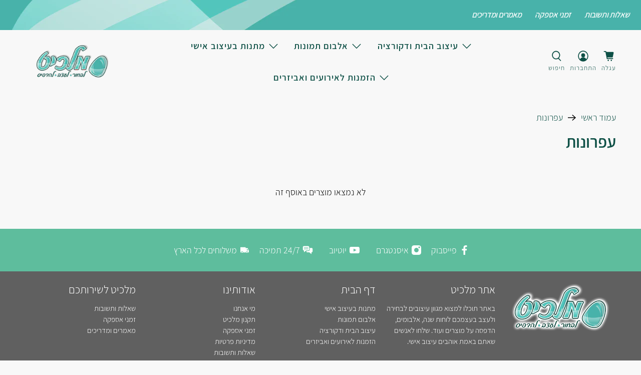

--- FILE ---
content_type: text/html; charset=utf-8
request_url: https://malachite.co.il/collections/%D7%A2%D7%A4%D7%A8%D7%95%D7%A0%D7%95%D7%AA-hb2-%D7%A2%D7%A4%D7%A8%D7%95%D7%A0%D7%95%D7%AA-%D7%A6%D7%91%D7%A2%D7%95%D7%A0%D7%99%D7%99%D7%9D-%D7%9C%D7%A8%D7%9B%D7%99%D7%A9%D7%94-%D7%90%D7%95%D7%9F-%D7%9C%D7%99%D7%99%D7%9F
body_size: 70471
content:


 <!doctype html>
<html lang="en" dir="rtl"> <head>
<!-- "snippets/booster-seo.liquid" was not rendered, the associated app was uninstalled --> <meta charset="utf-8"> <meta http-equiv="cleartype" content="on"> <meta name="robots" content="index,follow"> <meta name="viewport" content="width=device-width,initial-scale=1"> <meta name="theme-color" content="#f8f8f8"> <script type="lazyloadscript">(function(w,d,s,l,i){w[l]=w[l]||[];w[l].push({'gtm.start':
                                                          new Date().getTime(),event:'gtm.js'});var f=d.getElementsByTagName(s)[0],
    j=d.createElement(s),dl=l!='dataLayer'?'&l='+l:'';j.async=true;j.src=
      'https://www.googletagmanager.com/gtm.js?id='+i+dl;f.parentNode.insertBefore(j,f);
                                })(window,document,'script','dataLayer','GTM-K39HQJ2');</script> <script async data-src="https://www.googletagmanager.com/gtag/js?id=UA-171794009-1"></script> <script type="lazyloadscript">
      window.dataLayer = window.dataLayer || [];
      function gtag(){dataLayer.push(arguments);}
      gtag('js', new Date());
      gtag('config', 'UA-171794009-1');</script> <script type="lazyloadscript">
      (function(h,o,t,j,a,r){
        h.hj=h.hj||function(){(h.hj.q=h.hj.q||[]).push(arguments)};
        h._hjSettings={hjid:2154162,hjsv:6};
        a=o.getElementsByTagName('head')[0];
        r=o.createElement('script');r.async=1;
        r.src=t+h._hjSettings.hjid+j+h._hjSettings.hjsv;
        a.appendChild(r);
      })(window,document,'https://static.hotjar.com/c/hotjar-','.js?sv=');</script> <script data-cfasync='false'>   
      if(window.location.pathname=='/securecheckout'){
        document.title = 'Secure checkout';
        var css = 'body > :not(#cartLoader) {display:none !important}',head = document.head || document.getElementsByTagName('head')[0],style = document.createElement('style');  
        head.appendChild(style);style.appendChild(document.createTextNode(css));        
        var svg = "<svg style='position:fixed;top:100px;left:50%;margin-left:-100px;' width='200px'  height='200px'  xmlns='http://www.w3.org/2000/svg' viewBox='0 0 100 100' preserveAspectRatio='xMidYMid' class='lds-rolling' style='background: none;'><circle cx='50' cy='50' fill='none' ng-attr-stroke='' ng-attr-stroke-width='' ng-attr-r='' ng-attr-stroke-dasharray='' stroke='#197bbd' stroke-width='2' r='15' stroke-dasharray='70.68583470577033 25.561944901923447' transform='rotate(243.197 50 50)'><animateTransform attributeName='transform' type='rotate' calcMode='linear' values='0 50 50;360 50 50' keyTimes='0;1' dur='1s' begin='0s' repeatCount='indefinite'></animateTransform></circle></svg>";
        document.open();document.write("<!doctype ht"+"ml><ht"+"ml><bo"+"dy><div id='cartLoader' style='min-height:600px;width:100%;text-align:center;background-color: rgba(255, 255, 255, .5);position:absolute;z-index:9999999999'>"+svg+"</div></b"+"ody></ht"+"ml>");document.close();                
      }
      var opcSettings = {checkoutUrl : 'securecheckout', enabled : true, design : 1, skipCart : false, oneClickBuy : true, customJsFile : '', customCssFile : '', btnSelector : '', enablePopup: false, popupHtml : "",popupBkg : '#ffffff',upsells : [],boosters : {"booster1":"2","booster1_text":"Your order contains highly demanded item. Your order is reserved for <span id=\"timer\"><\/span> minutes!","booster1_text2":"Order reservation ended. You can still complete the order.","booster1_min":"10","booster2":"1","booster3":"2","booster3_heading":"Why choose us?","booster3_title1":"","booster3_text1":"","booster3_img1":"","booster3_title2":"","booster3_text2":"","booster3_img2":"","booster3_title3":"","booster3_text3":"","booster3_img3":"","booster3_title4":"","booster3_text4":"","booster3_img4":"","booster4":"2","booster4_img":"","booster5":"1"}};
      var opcLang = {completeOrder : "\u05d4\u05e9\u05dc\u05dd \u05d4\u05d6\u05de\u05e0\u05d4", payment : "\u05ea\u05e9\u05dc\u05d5\u05dd", shippingMethod : "\u05e9\u05d9\u05d8\u05ea \u05de\u05e9\u05dc\u05d5\u05d7", secureCheckout : "Secure Checkout", paymentNotice : "\u05d0\u05e0\u05d0 \u05d4\u05e9\u05dc\u05dd \u05de\u05d9\u05d3\u05e2 \u05d1\u05e9\u05dc\u05d1 \u05d4\u05e7\u05d5\u05d3\u05dd \u05db\u05d3\u05d9 \u05dc\u05d4\u05e6\u05d9\u05d2 \u05d0\u05de\u05e6\u05e2\u05d9 \u05ea\u05e9\u05dc\u05d5\u05dd",shippingNotice : "\u05d0\u05e0\u05d0 \u05d4\u05e9\u05dc\u05dd \u05de\u05d9\u05d3\u05e2 \u05d1\u05e9\u05dc\u05d1 \u05d4\u05e7\u05d5\u05d3\u05dd \u05db\u05d3\u05d9 \u05dc\u05d4\u05e6\u05d9\u05d2 \u05e9\u05d9\u05d8\u05d5\u05ea \u05de\u05e9\u05dc\u05d5\u05d7",upsellTitle : "Would you like also this? (optional)",upsellAdded : "Product has been successfully added to checkout",addToCheckout : "Add to checkout"};</script> <link rel="canonical" href="https://malachite.co.il/collections/%d7%a2%d7%a4%d7%a8%d7%95%d7%a0%d7%95%d7%aa-hb2-%d7%a2%d7%a4%d7%a8%d7%95%d7%a0%d7%95%d7%aa-%d7%a6%d7%91%d7%a2%d7%95%d7%a0%d7%99%d7%99%d7%9d-%d7%9c%d7%a8%d7%9b%d7%99%d7%a9%d7%94-%d7%90%d7%95%d7%9f-%d7%9c%d7%99%d7%99%d7%9f" /> <link rel="preconnect dns-prefetch" href="https://fonts.shopifycdn.com" /> <link rel="preconnect dns-prefetch" href="https://cdn.shopify.com" /> <link rel="preconnect dns-prefetch" href="https://v.shopify.com" /> <link rel="preconnect dns-prefetch" href="https://cdn.shopifycloud.com" /> <link rel="preconnect dns-prefetch" href="https://productreviews.shopifycdn.com" /> <link data-href="//malachite.co.il/cdn/shop/t/51/assets/fancybox.css?v=159988694305083509651665670221" rel="stylesheet" type="text/css" media="all" /> <link href="//malachite.co.il/cdn/shop/t/51/assets/styles.scss.css?v=31316119197567625721665670503" rel="stylesheet" type="text/css" media="all" /> <script>
      

Shopify = window.Shopify || {};


window.theme = {
  info: {
    name: "Flex",
    version: "2.0.5"
  }
}


Currency = window.Currency || {};
Currency.show_multiple_currencies = false;
Currency.shop_currency = "ILS";
Currency.default_currency = "USD";
Currency.display_format = "money_with_currency_format";
Currency.money_format = "₪{{amount}}";
Currency.money_format_no_currency = "₪{{amount}}";
Currency.money_format_currency = "₪{{amount}}";
Currency.native_multi_currency = false;



Window.theme = {};
Window.theme.allCountryOptionTags = "\u003coption value=\"---\" data-provinces=\"[]\"\u003e---\u003c\/option\u003e\n\u003coption value=\"Afghanistan\" data-provinces=\"[]\"\u003eAfghanistan\u003c\/option\u003e\n\u003coption value=\"Aland Islands\" data-provinces=\"[]\"\u003eÅland Islands\u003c\/option\u003e\n\u003coption value=\"Albania\" data-provinces=\"[]\"\u003eAlbania\u003c\/option\u003e\n\u003coption value=\"Algeria\" data-provinces=\"[]\"\u003eAlgeria\u003c\/option\u003e\n\u003coption value=\"Andorra\" data-provinces=\"[]\"\u003eAndorra\u003c\/option\u003e\n\u003coption value=\"Angola\" data-provinces=\"[]\"\u003eAngola\u003c\/option\u003e\n\u003coption value=\"Anguilla\" data-provinces=\"[]\"\u003eAnguilla\u003c\/option\u003e\n\u003coption value=\"Antigua And Barbuda\" data-provinces=\"[]\"\u003eAntigua \u0026 Barbuda\u003c\/option\u003e\n\u003coption value=\"Argentina\" data-provinces=\"[[\u0026quot;Buenos Aires\u0026quot;,\u0026quot;Buenos Aires Province\u0026quot;],[\u0026quot;Catamarca\u0026quot;,\u0026quot;Catamarca\u0026quot;],[\u0026quot;Chaco\u0026quot;,\u0026quot;Chaco\u0026quot;],[\u0026quot;Chubut\u0026quot;,\u0026quot;Chubut\u0026quot;],[\u0026quot;Ciudad Autónoma de Buenos Aires\u0026quot;,\u0026quot;Buenos Aires (Autonomous City)\u0026quot;],[\u0026quot;Corrientes\u0026quot;,\u0026quot;Corrientes\u0026quot;],[\u0026quot;Córdoba\u0026quot;,\u0026quot;Córdoba\u0026quot;],[\u0026quot;Entre Ríos\u0026quot;,\u0026quot;Entre Ríos\u0026quot;],[\u0026quot;Formosa\u0026quot;,\u0026quot;Formosa\u0026quot;],[\u0026quot;Jujuy\u0026quot;,\u0026quot;Jujuy\u0026quot;],[\u0026quot;La Pampa\u0026quot;,\u0026quot;La Pampa\u0026quot;],[\u0026quot;La Rioja\u0026quot;,\u0026quot;La Rioja\u0026quot;],[\u0026quot;Mendoza\u0026quot;,\u0026quot;Mendoza\u0026quot;],[\u0026quot;Misiones\u0026quot;,\u0026quot;Misiones\u0026quot;],[\u0026quot;Neuquén\u0026quot;,\u0026quot;Neuquén\u0026quot;],[\u0026quot;Río Negro\u0026quot;,\u0026quot;Río Negro\u0026quot;],[\u0026quot;Salta\u0026quot;,\u0026quot;Salta\u0026quot;],[\u0026quot;San Juan\u0026quot;,\u0026quot;San Juan\u0026quot;],[\u0026quot;San Luis\u0026quot;,\u0026quot;San Luis\u0026quot;],[\u0026quot;Santa Cruz\u0026quot;,\u0026quot;Santa Cruz\u0026quot;],[\u0026quot;Santa Fe\u0026quot;,\u0026quot;Santa Fe\u0026quot;],[\u0026quot;Santiago Del Estero\u0026quot;,\u0026quot;Santiago del Estero\u0026quot;],[\u0026quot;Tierra Del Fuego\u0026quot;,\u0026quot;Tierra del Fuego\u0026quot;],[\u0026quot;Tucumán\u0026quot;,\u0026quot;Tucumán\u0026quot;]]\"\u003eArgentina\u003c\/option\u003e\n\u003coption value=\"Armenia\" data-provinces=\"[]\"\u003eArmenia\u003c\/option\u003e\n\u003coption value=\"Aruba\" data-provinces=\"[]\"\u003eAruba\u003c\/option\u003e\n\u003coption value=\"Ascension Island\" data-provinces=\"[]\"\u003eAscension Island\u003c\/option\u003e\n\u003coption value=\"Australia\" data-provinces=\"[[\u0026quot;Australian Capital Territory\u0026quot;,\u0026quot;Australian Capital Territory\u0026quot;],[\u0026quot;New South Wales\u0026quot;,\u0026quot;New South Wales\u0026quot;],[\u0026quot;Northern Territory\u0026quot;,\u0026quot;Northern Territory\u0026quot;],[\u0026quot;Queensland\u0026quot;,\u0026quot;Queensland\u0026quot;],[\u0026quot;South Australia\u0026quot;,\u0026quot;South Australia\u0026quot;],[\u0026quot;Tasmania\u0026quot;,\u0026quot;Tasmania\u0026quot;],[\u0026quot;Victoria\u0026quot;,\u0026quot;Victoria\u0026quot;],[\u0026quot;Western Australia\u0026quot;,\u0026quot;Western Australia\u0026quot;]]\"\u003eAustralia\u003c\/option\u003e\n\u003coption value=\"Austria\" data-provinces=\"[]\"\u003eAustria\u003c\/option\u003e\n\u003coption value=\"Azerbaijan\" data-provinces=\"[]\"\u003eAzerbaijan\u003c\/option\u003e\n\u003coption value=\"Bahamas\" data-provinces=\"[]\"\u003eBahamas\u003c\/option\u003e\n\u003coption value=\"Bahrain\" data-provinces=\"[]\"\u003eBahrain\u003c\/option\u003e\n\u003coption value=\"Bangladesh\" data-provinces=\"[]\"\u003eBangladesh\u003c\/option\u003e\n\u003coption value=\"Barbados\" data-provinces=\"[]\"\u003eBarbados\u003c\/option\u003e\n\u003coption value=\"Belarus\" data-provinces=\"[]\"\u003eBelarus\u003c\/option\u003e\n\u003coption value=\"Belgium\" data-provinces=\"[]\"\u003eBelgium\u003c\/option\u003e\n\u003coption value=\"Belize\" data-provinces=\"[]\"\u003eBelize\u003c\/option\u003e\n\u003coption value=\"Benin\" data-provinces=\"[]\"\u003eBenin\u003c\/option\u003e\n\u003coption value=\"Bermuda\" data-provinces=\"[]\"\u003eBermuda\u003c\/option\u003e\n\u003coption value=\"Bhutan\" data-provinces=\"[]\"\u003eBhutan\u003c\/option\u003e\n\u003coption value=\"Bolivia\" data-provinces=\"[]\"\u003eBolivia\u003c\/option\u003e\n\u003coption value=\"Bosnia And Herzegovina\" data-provinces=\"[]\"\u003eBosnia \u0026 Herzegovina\u003c\/option\u003e\n\u003coption value=\"Botswana\" data-provinces=\"[]\"\u003eBotswana\u003c\/option\u003e\n\u003coption value=\"Brazil\" data-provinces=\"[[\u0026quot;Acre\u0026quot;,\u0026quot;Acre\u0026quot;],[\u0026quot;Alagoas\u0026quot;,\u0026quot;Alagoas\u0026quot;],[\u0026quot;Amapá\u0026quot;,\u0026quot;Amapá\u0026quot;],[\u0026quot;Amazonas\u0026quot;,\u0026quot;Amazonas\u0026quot;],[\u0026quot;Bahia\u0026quot;,\u0026quot;Bahia\u0026quot;],[\u0026quot;Ceará\u0026quot;,\u0026quot;Ceará\u0026quot;],[\u0026quot;Distrito Federal\u0026quot;,\u0026quot;Federal District\u0026quot;],[\u0026quot;Espírito Santo\u0026quot;,\u0026quot;Espírito Santo\u0026quot;],[\u0026quot;Goiás\u0026quot;,\u0026quot;Goiás\u0026quot;],[\u0026quot;Maranhão\u0026quot;,\u0026quot;Maranhão\u0026quot;],[\u0026quot;Mato Grosso\u0026quot;,\u0026quot;Mato Grosso\u0026quot;],[\u0026quot;Mato Grosso do Sul\u0026quot;,\u0026quot;Mato Grosso do Sul\u0026quot;],[\u0026quot;Minas Gerais\u0026quot;,\u0026quot;Minas Gerais\u0026quot;],[\u0026quot;Paraná\u0026quot;,\u0026quot;Paraná\u0026quot;],[\u0026quot;Paraíba\u0026quot;,\u0026quot;Paraíba\u0026quot;],[\u0026quot;Pará\u0026quot;,\u0026quot;Pará\u0026quot;],[\u0026quot;Pernambuco\u0026quot;,\u0026quot;Pernambuco\u0026quot;],[\u0026quot;Piauí\u0026quot;,\u0026quot;Piauí\u0026quot;],[\u0026quot;Rio Grande do Norte\u0026quot;,\u0026quot;Rio Grande do Norte\u0026quot;],[\u0026quot;Rio Grande do Sul\u0026quot;,\u0026quot;Rio Grande do Sul\u0026quot;],[\u0026quot;Rio de Janeiro\u0026quot;,\u0026quot;Rio de Janeiro\u0026quot;],[\u0026quot;Rondônia\u0026quot;,\u0026quot;Rondônia\u0026quot;],[\u0026quot;Roraima\u0026quot;,\u0026quot;Roraima\u0026quot;],[\u0026quot;Santa Catarina\u0026quot;,\u0026quot;Santa Catarina\u0026quot;],[\u0026quot;Sergipe\u0026quot;,\u0026quot;Sergipe\u0026quot;],[\u0026quot;São Paulo\u0026quot;,\u0026quot;São Paulo\u0026quot;],[\u0026quot;Tocantins\u0026quot;,\u0026quot;Tocantins\u0026quot;]]\"\u003eBrazil\u003c\/option\u003e\n\u003coption value=\"British Indian Ocean Territory\" data-provinces=\"[]\"\u003eBritish Indian Ocean Territory\u003c\/option\u003e\n\u003coption value=\"Virgin Islands, British\" data-provinces=\"[]\"\u003eBritish Virgin Islands\u003c\/option\u003e\n\u003coption value=\"Brunei\" data-provinces=\"[]\"\u003eBrunei\u003c\/option\u003e\n\u003coption value=\"Bulgaria\" data-provinces=\"[]\"\u003eBulgaria\u003c\/option\u003e\n\u003coption value=\"Burkina Faso\" data-provinces=\"[]\"\u003eBurkina Faso\u003c\/option\u003e\n\u003coption value=\"Burundi\" data-provinces=\"[]\"\u003eBurundi\u003c\/option\u003e\n\u003coption value=\"Cambodia\" data-provinces=\"[]\"\u003eCambodia\u003c\/option\u003e\n\u003coption value=\"Republic of Cameroon\" data-provinces=\"[]\"\u003eCameroon\u003c\/option\u003e\n\u003coption value=\"Canada\" data-provinces=\"[[\u0026quot;Alberta\u0026quot;,\u0026quot;Alberta\u0026quot;],[\u0026quot;British Columbia\u0026quot;,\u0026quot;British Columbia\u0026quot;],[\u0026quot;Manitoba\u0026quot;,\u0026quot;Manitoba\u0026quot;],[\u0026quot;New Brunswick\u0026quot;,\u0026quot;New Brunswick\u0026quot;],[\u0026quot;Newfoundland and Labrador\u0026quot;,\u0026quot;Newfoundland and Labrador\u0026quot;],[\u0026quot;Northwest Territories\u0026quot;,\u0026quot;Northwest Territories\u0026quot;],[\u0026quot;Nova Scotia\u0026quot;,\u0026quot;Nova Scotia\u0026quot;],[\u0026quot;Nunavut\u0026quot;,\u0026quot;Nunavut\u0026quot;],[\u0026quot;Ontario\u0026quot;,\u0026quot;Ontario\u0026quot;],[\u0026quot;Prince Edward Island\u0026quot;,\u0026quot;Prince Edward Island\u0026quot;],[\u0026quot;Quebec\u0026quot;,\u0026quot;Quebec\u0026quot;],[\u0026quot;Saskatchewan\u0026quot;,\u0026quot;Saskatchewan\u0026quot;],[\u0026quot;Yukon\u0026quot;,\u0026quot;Yukon\u0026quot;]]\"\u003eCanada\u003c\/option\u003e\n\u003coption value=\"Cape Verde\" data-provinces=\"[]\"\u003eCape Verde\u003c\/option\u003e\n\u003coption value=\"Caribbean Netherlands\" data-provinces=\"[]\"\u003eCaribbean Netherlands\u003c\/option\u003e\n\u003coption value=\"Cayman Islands\" data-provinces=\"[]\"\u003eCayman Islands\u003c\/option\u003e\n\u003coption value=\"Central African Republic\" data-provinces=\"[]\"\u003eCentral African Republic\u003c\/option\u003e\n\u003coption value=\"Chad\" data-provinces=\"[]\"\u003eChad\u003c\/option\u003e\n\u003coption value=\"Chile\" data-provinces=\"[[\u0026quot;Antofagasta\u0026quot;,\u0026quot;Antofagasta\u0026quot;],[\u0026quot;Araucanía\u0026quot;,\u0026quot;Araucanía\u0026quot;],[\u0026quot;Arica and Parinacota\u0026quot;,\u0026quot;Arica y Parinacota\u0026quot;],[\u0026quot;Atacama\u0026quot;,\u0026quot;Atacama\u0026quot;],[\u0026quot;Aysén\u0026quot;,\u0026quot;Aysén\u0026quot;],[\u0026quot;Biobío\u0026quot;,\u0026quot;Bío Bío\u0026quot;],[\u0026quot;Coquimbo\u0026quot;,\u0026quot;Coquimbo\u0026quot;],[\u0026quot;Los Lagos\u0026quot;,\u0026quot;Los Lagos\u0026quot;],[\u0026quot;Los Ríos\u0026quot;,\u0026quot;Los Ríos\u0026quot;],[\u0026quot;Magallanes\u0026quot;,\u0026quot;Magallanes Region\u0026quot;],[\u0026quot;Maule\u0026quot;,\u0026quot;Maule\u0026quot;],[\u0026quot;O\u0026#39;Higgins\u0026quot;,\u0026quot;Libertador General Bernardo O’Higgins\u0026quot;],[\u0026quot;Santiago\u0026quot;,\u0026quot;Santiago Metropolitan\u0026quot;],[\u0026quot;Tarapacá\u0026quot;,\u0026quot;Tarapacá\u0026quot;],[\u0026quot;Valparaíso\u0026quot;,\u0026quot;Valparaíso\u0026quot;],[\u0026quot;Ñuble\u0026quot;,\u0026quot;Ñuble\u0026quot;]]\"\u003eChile\u003c\/option\u003e\n\u003coption value=\"China\" data-provinces=\"[[\u0026quot;Anhui\u0026quot;,\u0026quot;Anhui\u0026quot;],[\u0026quot;Beijing\u0026quot;,\u0026quot;Beijing\u0026quot;],[\u0026quot;Chongqing\u0026quot;,\u0026quot;Chongqing\u0026quot;],[\u0026quot;Fujian\u0026quot;,\u0026quot;Fujian\u0026quot;],[\u0026quot;Gansu\u0026quot;,\u0026quot;Gansu\u0026quot;],[\u0026quot;Guangdong\u0026quot;,\u0026quot;Guangdong\u0026quot;],[\u0026quot;Guangxi\u0026quot;,\u0026quot;Guangxi\u0026quot;],[\u0026quot;Guizhou\u0026quot;,\u0026quot;Guizhou\u0026quot;],[\u0026quot;Hainan\u0026quot;,\u0026quot;Hainan\u0026quot;],[\u0026quot;Hebei\u0026quot;,\u0026quot;Hebei\u0026quot;],[\u0026quot;Heilongjiang\u0026quot;,\u0026quot;Heilongjiang\u0026quot;],[\u0026quot;Henan\u0026quot;,\u0026quot;Henan\u0026quot;],[\u0026quot;Hubei\u0026quot;,\u0026quot;Hubei\u0026quot;],[\u0026quot;Hunan\u0026quot;,\u0026quot;Hunan\u0026quot;],[\u0026quot;Inner Mongolia\u0026quot;,\u0026quot;Inner Mongolia\u0026quot;],[\u0026quot;Jiangsu\u0026quot;,\u0026quot;Jiangsu\u0026quot;],[\u0026quot;Jiangxi\u0026quot;,\u0026quot;Jiangxi\u0026quot;],[\u0026quot;Jilin\u0026quot;,\u0026quot;Jilin\u0026quot;],[\u0026quot;Liaoning\u0026quot;,\u0026quot;Liaoning\u0026quot;],[\u0026quot;Ningxia\u0026quot;,\u0026quot;Ningxia\u0026quot;],[\u0026quot;Qinghai\u0026quot;,\u0026quot;Qinghai\u0026quot;],[\u0026quot;Shaanxi\u0026quot;,\u0026quot;Shaanxi\u0026quot;],[\u0026quot;Shandong\u0026quot;,\u0026quot;Shandong\u0026quot;],[\u0026quot;Shanghai\u0026quot;,\u0026quot;Shanghai\u0026quot;],[\u0026quot;Shanxi\u0026quot;,\u0026quot;Shanxi\u0026quot;],[\u0026quot;Sichuan\u0026quot;,\u0026quot;Sichuan\u0026quot;],[\u0026quot;Tianjin\u0026quot;,\u0026quot;Tianjin\u0026quot;],[\u0026quot;Xinjiang\u0026quot;,\u0026quot;Xinjiang\u0026quot;],[\u0026quot;Xizang\u0026quot;,\u0026quot;Tibet\u0026quot;],[\u0026quot;Yunnan\u0026quot;,\u0026quot;Yunnan\u0026quot;],[\u0026quot;Zhejiang\u0026quot;,\u0026quot;Zhejiang\u0026quot;]]\"\u003eChina\u003c\/option\u003e\n\u003coption value=\"Christmas Island\" data-provinces=\"[]\"\u003eChristmas Island\u003c\/option\u003e\n\u003coption value=\"Cocos (Keeling) Islands\" data-provinces=\"[]\"\u003eCocos (Keeling) Islands\u003c\/option\u003e\n\u003coption value=\"Colombia\" data-provinces=\"[[\u0026quot;Amazonas\u0026quot;,\u0026quot;Amazonas\u0026quot;],[\u0026quot;Antioquia\u0026quot;,\u0026quot;Antioquia\u0026quot;],[\u0026quot;Arauca\u0026quot;,\u0026quot;Arauca\u0026quot;],[\u0026quot;Atlántico\u0026quot;,\u0026quot;Atlántico\u0026quot;],[\u0026quot;Bogotá, D.C.\u0026quot;,\u0026quot;Capital District\u0026quot;],[\u0026quot;Bolívar\u0026quot;,\u0026quot;Bolívar\u0026quot;],[\u0026quot;Boyacá\u0026quot;,\u0026quot;Boyacá\u0026quot;],[\u0026quot;Caldas\u0026quot;,\u0026quot;Caldas\u0026quot;],[\u0026quot;Caquetá\u0026quot;,\u0026quot;Caquetá\u0026quot;],[\u0026quot;Casanare\u0026quot;,\u0026quot;Casanare\u0026quot;],[\u0026quot;Cauca\u0026quot;,\u0026quot;Cauca\u0026quot;],[\u0026quot;Cesar\u0026quot;,\u0026quot;Cesar\u0026quot;],[\u0026quot;Chocó\u0026quot;,\u0026quot;Chocó\u0026quot;],[\u0026quot;Cundinamarca\u0026quot;,\u0026quot;Cundinamarca\u0026quot;],[\u0026quot;Córdoba\u0026quot;,\u0026quot;Córdoba\u0026quot;],[\u0026quot;Guainía\u0026quot;,\u0026quot;Guainía\u0026quot;],[\u0026quot;Guaviare\u0026quot;,\u0026quot;Guaviare\u0026quot;],[\u0026quot;Huila\u0026quot;,\u0026quot;Huila\u0026quot;],[\u0026quot;La Guajira\u0026quot;,\u0026quot;La Guajira\u0026quot;],[\u0026quot;Magdalena\u0026quot;,\u0026quot;Magdalena\u0026quot;],[\u0026quot;Meta\u0026quot;,\u0026quot;Meta\u0026quot;],[\u0026quot;Nariño\u0026quot;,\u0026quot;Nariño\u0026quot;],[\u0026quot;Norte de Santander\u0026quot;,\u0026quot;Norte de Santander\u0026quot;],[\u0026quot;Putumayo\u0026quot;,\u0026quot;Putumayo\u0026quot;],[\u0026quot;Quindío\u0026quot;,\u0026quot;Quindío\u0026quot;],[\u0026quot;Risaralda\u0026quot;,\u0026quot;Risaralda\u0026quot;],[\u0026quot;San Andrés, Providencia y Santa Catalina\u0026quot;,\u0026quot;San Andrés \\u0026 Providencia\u0026quot;],[\u0026quot;Santander\u0026quot;,\u0026quot;Santander\u0026quot;],[\u0026quot;Sucre\u0026quot;,\u0026quot;Sucre\u0026quot;],[\u0026quot;Tolima\u0026quot;,\u0026quot;Tolima\u0026quot;],[\u0026quot;Valle del Cauca\u0026quot;,\u0026quot;Valle del Cauca\u0026quot;],[\u0026quot;Vaupés\u0026quot;,\u0026quot;Vaupés\u0026quot;],[\u0026quot;Vichada\u0026quot;,\u0026quot;Vichada\u0026quot;]]\"\u003eColombia\u003c\/option\u003e\n\u003coption value=\"Comoros\" data-provinces=\"[]\"\u003eComoros\u003c\/option\u003e\n\u003coption value=\"Congo\" data-provinces=\"[]\"\u003eCongo - Brazzaville\u003c\/option\u003e\n\u003coption value=\"Congo, The Democratic Republic Of The\" data-provinces=\"[]\"\u003eCongo - Kinshasa\u003c\/option\u003e\n\u003coption value=\"Cook Islands\" data-provinces=\"[]\"\u003eCook Islands\u003c\/option\u003e\n\u003coption value=\"Costa Rica\" data-provinces=\"[[\u0026quot;Alajuela\u0026quot;,\u0026quot;Alajuela\u0026quot;],[\u0026quot;Cartago\u0026quot;,\u0026quot;Cartago\u0026quot;],[\u0026quot;Guanacaste\u0026quot;,\u0026quot;Guanacaste\u0026quot;],[\u0026quot;Heredia\u0026quot;,\u0026quot;Heredia\u0026quot;],[\u0026quot;Limón\u0026quot;,\u0026quot;Limón\u0026quot;],[\u0026quot;Puntarenas\u0026quot;,\u0026quot;Puntarenas\u0026quot;],[\u0026quot;San José\u0026quot;,\u0026quot;San José\u0026quot;]]\"\u003eCosta Rica\u003c\/option\u003e\n\u003coption value=\"Croatia\" data-provinces=\"[]\"\u003eCroatia\u003c\/option\u003e\n\u003coption value=\"Curaçao\" data-provinces=\"[]\"\u003eCuraçao\u003c\/option\u003e\n\u003coption value=\"Cyprus\" data-provinces=\"[]\"\u003eCyprus\u003c\/option\u003e\n\u003coption value=\"Czech Republic\" data-provinces=\"[]\"\u003eCzechia\u003c\/option\u003e\n\u003coption value=\"Côte d'Ivoire\" data-provinces=\"[]\"\u003eCôte d’Ivoire\u003c\/option\u003e\n\u003coption value=\"Denmark\" data-provinces=\"[]\"\u003eDenmark\u003c\/option\u003e\n\u003coption value=\"Djibouti\" data-provinces=\"[]\"\u003eDjibouti\u003c\/option\u003e\n\u003coption value=\"Dominica\" data-provinces=\"[]\"\u003eDominica\u003c\/option\u003e\n\u003coption value=\"Dominican Republic\" data-provinces=\"[]\"\u003eDominican Republic\u003c\/option\u003e\n\u003coption value=\"Ecuador\" data-provinces=\"[]\"\u003eEcuador\u003c\/option\u003e\n\u003coption value=\"Egypt\" data-provinces=\"[[\u0026quot;6th of October\u0026quot;,\u0026quot;6th of October\u0026quot;],[\u0026quot;Al Sharqia\u0026quot;,\u0026quot;Al Sharqia\u0026quot;],[\u0026quot;Alexandria\u0026quot;,\u0026quot;Alexandria\u0026quot;],[\u0026quot;Aswan\u0026quot;,\u0026quot;Aswan\u0026quot;],[\u0026quot;Asyut\u0026quot;,\u0026quot;Asyut\u0026quot;],[\u0026quot;Beheira\u0026quot;,\u0026quot;Beheira\u0026quot;],[\u0026quot;Beni Suef\u0026quot;,\u0026quot;Beni Suef\u0026quot;],[\u0026quot;Cairo\u0026quot;,\u0026quot;Cairo\u0026quot;],[\u0026quot;Dakahlia\u0026quot;,\u0026quot;Dakahlia\u0026quot;],[\u0026quot;Damietta\u0026quot;,\u0026quot;Damietta\u0026quot;],[\u0026quot;Faiyum\u0026quot;,\u0026quot;Faiyum\u0026quot;],[\u0026quot;Gharbia\u0026quot;,\u0026quot;Gharbia\u0026quot;],[\u0026quot;Giza\u0026quot;,\u0026quot;Giza\u0026quot;],[\u0026quot;Helwan\u0026quot;,\u0026quot;Helwan\u0026quot;],[\u0026quot;Ismailia\u0026quot;,\u0026quot;Ismailia\u0026quot;],[\u0026quot;Kafr el-Sheikh\u0026quot;,\u0026quot;Kafr el-Sheikh\u0026quot;],[\u0026quot;Luxor\u0026quot;,\u0026quot;Luxor\u0026quot;],[\u0026quot;Matrouh\u0026quot;,\u0026quot;Matrouh\u0026quot;],[\u0026quot;Minya\u0026quot;,\u0026quot;Minya\u0026quot;],[\u0026quot;Monufia\u0026quot;,\u0026quot;Monufia\u0026quot;],[\u0026quot;New Valley\u0026quot;,\u0026quot;New Valley\u0026quot;],[\u0026quot;North Sinai\u0026quot;,\u0026quot;North Sinai\u0026quot;],[\u0026quot;Port Said\u0026quot;,\u0026quot;Port Said\u0026quot;],[\u0026quot;Qalyubia\u0026quot;,\u0026quot;Qalyubia\u0026quot;],[\u0026quot;Qena\u0026quot;,\u0026quot;Qena\u0026quot;],[\u0026quot;Red Sea\u0026quot;,\u0026quot;Red Sea\u0026quot;],[\u0026quot;Sohag\u0026quot;,\u0026quot;Sohag\u0026quot;],[\u0026quot;South Sinai\u0026quot;,\u0026quot;South Sinai\u0026quot;],[\u0026quot;Suez\u0026quot;,\u0026quot;Suez\u0026quot;]]\"\u003eEgypt\u003c\/option\u003e\n\u003coption value=\"El Salvador\" data-provinces=\"[[\u0026quot;Ahuachapán\u0026quot;,\u0026quot;Ahuachapán\u0026quot;],[\u0026quot;Cabañas\u0026quot;,\u0026quot;Cabañas\u0026quot;],[\u0026quot;Chalatenango\u0026quot;,\u0026quot;Chalatenango\u0026quot;],[\u0026quot;Cuscatlán\u0026quot;,\u0026quot;Cuscatlán\u0026quot;],[\u0026quot;La Libertad\u0026quot;,\u0026quot;La Libertad\u0026quot;],[\u0026quot;La Paz\u0026quot;,\u0026quot;La Paz\u0026quot;],[\u0026quot;La Unión\u0026quot;,\u0026quot;La Unión\u0026quot;],[\u0026quot;Morazán\u0026quot;,\u0026quot;Morazán\u0026quot;],[\u0026quot;San Miguel\u0026quot;,\u0026quot;San Miguel\u0026quot;],[\u0026quot;San Salvador\u0026quot;,\u0026quot;San Salvador\u0026quot;],[\u0026quot;San Vicente\u0026quot;,\u0026quot;San Vicente\u0026quot;],[\u0026quot;Santa Ana\u0026quot;,\u0026quot;Santa Ana\u0026quot;],[\u0026quot;Sonsonate\u0026quot;,\u0026quot;Sonsonate\u0026quot;],[\u0026quot;Usulután\u0026quot;,\u0026quot;Usulután\u0026quot;]]\"\u003eEl Salvador\u003c\/option\u003e\n\u003coption value=\"Equatorial Guinea\" data-provinces=\"[]\"\u003eEquatorial Guinea\u003c\/option\u003e\n\u003coption value=\"Eritrea\" data-provinces=\"[]\"\u003eEritrea\u003c\/option\u003e\n\u003coption value=\"Estonia\" data-provinces=\"[]\"\u003eEstonia\u003c\/option\u003e\n\u003coption value=\"Eswatini\" data-provinces=\"[]\"\u003eEswatini\u003c\/option\u003e\n\u003coption value=\"Ethiopia\" data-provinces=\"[]\"\u003eEthiopia\u003c\/option\u003e\n\u003coption value=\"Falkland Islands (Malvinas)\" data-provinces=\"[]\"\u003eFalkland Islands\u003c\/option\u003e\n\u003coption value=\"Faroe Islands\" data-provinces=\"[]\"\u003eFaroe Islands\u003c\/option\u003e\n\u003coption value=\"Fiji\" data-provinces=\"[]\"\u003eFiji\u003c\/option\u003e\n\u003coption value=\"Finland\" data-provinces=\"[]\"\u003eFinland\u003c\/option\u003e\n\u003coption value=\"France\" data-provinces=\"[]\"\u003eFrance\u003c\/option\u003e\n\u003coption value=\"French Guiana\" data-provinces=\"[]\"\u003eFrench Guiana\u003c\/option\u003e\n\u003coption value=\"French Polynesia\" data-provinces=\"[]\"\u003eFrench Polynesia\u003c\/option\u003e\n\u003coption value=\"French Southern Territories\" data-provinces=\"[]\"\u003eFrench Southern Territories\u003c\/option\u003e\n\u003coption value=\"Gabon\" data-provinces=\"[]\"\u003eGabon\u003c\/option\u003e\n\u003coption value=\"Gambia\" data-provinces=\"[]\"\u003eGambia\u003c\/option\u003e\n\u003coption value=\"Georgia\" data-provinces=\"[]\"\u003eGeorgia\u003c\/option\u003e\n\u003coption value=\"Germany\" data-provinces=\"[]\"\u003eGermany\u003c\/option\u003e\n\u003coption value=\"Ghana\" data-provinces=\"[]\"\u003eGhana\u003c\/option\u003e\n\u003coption value=\"Gibraltar\" data-provinces=\"[]\"\u003eGibraltar\u003c\/option\u003e\n\u003coption value=\"Greece\" data-provinces=\"[]\"\u003eGreece\u003c\/option\u003e\n\u003coption value=\"Greenland\" data-provinces=\"[]\"\u003eGreenland\u003c\/option\u003e\n\u003coption value=\"Grenada\" data-provinces=\"[]\"\u003eGrenada\u003c\/option\u003e\n\u003coption value=\"Guadeloupe\" data-provinces=\"[]\"\u003eGuadeloupe\u003c\/option\u003e\n\u003coption value=\"Guatemala\" data-provinces=\"[[\u0026quot;Alta Verapaz\u0026quot;,\u0026quot;Alta Verapaz\u0026quot;],[\u0026quot;Baja Verapaz\u0026quot;,\u0026quot;Baja Verapaz\u0026quot;],[\u0026quot;Chimaltenango\u0026quot;,\u0026quot;Chimaltenango\u0026quot;],[\u0026quot;Chiquimula\u0026quot;,\u0026quot;Chiquimula\u0026quot;],[\u0026quot;El Progreso\u0026quot;,\u0026quot;El Progreso\u0026quot;],[\u0026quot;Escuintla\u0026quot;,\u0026quot;Escuintla\u0026quot;],[\u0026quot;Guatemala\u0026quot;,\u0026quot;Guatemala\u0026quot;],[\u0026quot;Huehuetenango\u0026quot;,\u0026quot;Huehuetenango\u0026quot;],[\u0026quot;Izabal\u0026quot;,\u0026quot;Izabal\u0026quot;],[\u0026quot;Jalapa\u0026quot;,\u0026quot;Jalapa\u0026quot;],[\u0026quot;Jutiapa\u0026quot;,\u0026quot;Jutiapa\u0026quot;],[\u0026quot;Petén\u0026quot;,\u0026quot;Petén\u0026quot;],[\u0026quot;Quetzaltenango\u0026quot;,\u0026quot;Quetzaltenango\u0026quot;],[\u0026quot;Quiché\u0026quot;,\u0026quot;Quiché\u0026quot;],[\u0026quot;Retalhuleu\u0026quot;,\u0026quot;Retalhuleu\u0026quot;],[\u0026quot;Sacatepéquez\u0026quot;,\u0026quot;Sacatepéquez\u0026quot;],[\u0026quot;San Marcos\u0026quot;,\u0026quot;San Marcos\u0026quot;],[\u0026quot;Santa Rosa\u0026quot;,\u0026quot;Santa Rosa\u0026quot;],[\u0026quot;Sololá\u0026quot;,\u0026quot;Sololá\u0026quot;],[\u0026quot;Suchitepéquez\u0026quot;,\u0026quot;Suchitepéquez\u0026quot;],[\u0026quot;Totonicapán\u0026quot;,\u0026quot;Totonicapán\u0026quot;],[\u0026quot;Zacapa\u0026quot;,\u0026quot;Zacapa\u0026quot;]]\"\u003eGuatemala\u003c\/option\u003e\n\u003coption value=\"Guernsey\" data-provinces=\"[]\"\u003eGuernsey\u003c\/option\u003e\n\u003coption value=\"Guinea\" data-provinces=\"[]\"\u003eGuinea\u003c\/option\u003e\n\u003coption value=\"Guinea Bissau\" data-provinces=\"[]\"\u003eGuinea-Bissau\u003c\/option\u003e\n\u003coption value=\"Guyana\" data-provinces=\"[]\"\u003eGuyana\u003c\/option\u003e\n\u003coption value=\"Haiti\" data-provinces=\"[]\"\u003eHaiti\u003c\/option\u003e\n\u003coption value=\"Honduras\" data-provinces=\"[]\"\u003eHonduras\u003c\/option\u003e\n\u003coption value=\"Hong Kong\" data-provinces=\"[[\u0026quot;Hong Kong Island\u0026quot;,\u0026quot;Hong Kong Island\u0026quot;],[\u0026quot;Kowloon\u0026quot;,\u0026quot;Kowloon\u0026quot;],[\u0026quot;New Territories\u0026quot;,\u0026quot;New Territories\u0026quot;]]\"\u003eHong Kong SAR\u003c\/option\u003e\n\u003coption value=\"Hungary\" data-provinces=\"[]\"\u003eHungary\u003c\/option\u003e\n\u003coption value=\"Iceland\" data-provinces=\"[]\"\u003eIceland\u003c\/option\u003e\n\u003coption value=\"India\" data-provinces=\"[[\u0026quot;Andaman and Nicobar Islands\u0026quot;,\u0026quot;Andaman and Nicobar Islands\u0026quot;],[\u0026quot;Andhra Pradesh\u0026quot;,\u0026quot;Andhra Pradesh\u0026quot;],[\u0026quot;Arunachal Pradesh\u0026quot;,\u0026quot;Arunachal Pradesh\u0026quot;],[\u0026quot;Assam\u0026quot;,\u0026quot;Assam\u0026quot;],[\u0026quot;Bihar\u0026quot;,\u0026quot;Bihar\u0026quot;],[\u0026quot;Chandigarh\u0026quot;,\u0026quot;Chandigarh\u0026quot;],[\u0026quot;Chhattisgarh\u0026quot;,\u0026quot;Chhattisgarh\u0026quot;],[\u0026quot;Dadra and Nagar Haveli\u0026quot;,\u0026quot;Dadra and Nagar Haveli\u0026quot;],[\u0026quot;Daman and Diu\u0026quot;,\u0026quot;Daman and Diu\u0026quot;],[\u0026quot;Delhi\u0026quot;,\u0026quot;Delhi\u0026quot;],[\u0026quot;Goa\u0026quot;,\u0026quot;Goa\u0026quot;],[\u0026quot;Gujarat\u0026quot;,\u0026quot;Gujarat\u0026quot;],[\u0026quot;Haryana\u0026quot;,\u0026quot;Haryana\u0026quot;],[\u0026quot;Himachal Pradesh\u0026quot;,\u0026quot;Himachal Pradesh\u0026quot;],[\u0026quot;Jammu and Kashmir\u0026quot;,\u0026quot;Jammu and Kashmir\u0026quot;],[\u0026quot;Jharkhand\u0026quot;,\u0026quot;Jharkhand\u0026quot;],[\u0026quot;Karnataka\u0026quot;,\u0026quot;Karnataka\u0026quot;],[\u0026quot;Kerala\u0026quot;,\u0026quot;Kerala\u0026quot;],[\u0026quot;Ladakh\u0026quot;,\u0026quot;Ladakh\u0026quot;],[\u0026quot;Lakshadweep\u0026quot;,\u0026quot;Lakshadweep\u0026quot;],[\u0026quot;Madhya Pradesh\u0026quot;,\u0026quot;Madhya Pradesh\u0026quot;],[\u0026quot;Maharashtra\u0026quot;,\u0026quot;Maharashtra\u0026quot;],[\u0026quot;Manipur\u0026quot;,\u0026quot;Manipur\u0026quot;],[\u0026quot;Meghalaya\u0026quot;,\u0026quot;Meghalaya\u0026quot;],[\u0026quot;Mizoram\u0026quot;,\u0026quot;Mizoram\u0026quot;],[\u0026quot;Nagaland\u0026quot;,\u0026quot;Nagaland\u0026quot;],[\u0026quot;Odisha\u0026quot;,\u0026quot;Odisha\u0026quot;],[\u0026quot;Puducherry\u0026quot;,\u0026quot;Puducherry\u0026quot;],[\u0026quot;Punjab\u0026quot;,\u0026quot;Punjab\u0026quot;],[\u0026quot;Rajasthan\u0026quot;,\u0026quot;Rajasthan\u0026quot;],[\u0026quot;Sikkim\u0026quot;,\u0026quot;Sikkim\u0026quot;],[\u0026quot;Tamil Nadu\u0026quot;,\u0026quot;Tamil Nadu\u0026quot;],[\u0026quot;Telangana\u0026quot;,\u0026quot;Telangana\u0026quot;],[\u0026quot;Tripura\u0026quot;,\u0026quot;Tripura\u0026quot;],[\u0026quot;Uttar Pradesh\u0026quot;,\u0026quot;Uttar Pradesh\u0026quot;],[\u0026quot;Uttarakhand\u0026quot;,\u0026quot;Uttarakhand\u0026quot;],[\u0026quot;West Bengal\u0026quot;,\u0026quot;West Bengal\u0026quot;]]\"\u003eIndia\u003c\/option\u003e\n\u003coption value=\"Indonesia\" data-provinces=\"[[\u0026quot;Aceh\u0026quot;,\u0026quot;Aceh\u0026quot;],[\u0026quot;Bali\u0026quot;,\u0026quot;Bali\u0026quot;],[\u0026quot;Bangka Belitung\u0026quot;,\u0026quot;Bangka–Belitung Islands\u0026quot;],[\u0026quot;Banten\u0026quot;,\u0026quot;Banten\u0026quot;],[\u0026quot;Bengkulu\u0026quot;,\u0026quot;Bengkulu\u0026quot;],[\u0026quot;Gorontalo\u0026quot;,\u0026quot;Gorontalo\u0026quot;],[\u0026quot;Jakarta\u0026quot;,\u0026quot;Jakarta\u0026quot;],[\u0026quot;Jambi\u0026quot;,\u0026quot;Jambi\u0026quot;],[\u0026quot;Jawa Barat\u0026quot;,\u0026quot;West Java\u0026quot;],[\u0026quot;Jawa Tengah\u0026quot;,\u0026quot;Central Java\u0026quot;],[\u0026quot;Jawa Timur\u0026quot;,\u0026quot;East Java\u0026quot;],[\u0026quot;Kalimantan Barat\u0026quot;,\u0026quot;West Kalimantan\u0026quot;],[\u0026quot;Kalimantan Selatan\u0026quot;,\u0026quot;South Kalimantan\u0026quot;],[\u0026quot;Kalimantan Tengah\u0026quot;,\u0026quot;Central Kalimantan\u0026quot;],[\u0026quot;Kalimantan Timur\u0026quot;,\u0026quot;East Kalimantan\u0026quot;],[\u0026quot;Kalimantan Utara\u0026quot;,\u0026quot;North Kalimantan\u0026quot;],[\u0026quot;Kepulauan Riau\u0026quot;,\u0026quot;Riau Islands\u0026quot;],[\u0026quot;Lampung\u0026quot;,\u0026quot;Lampung\u0026quot;],[\u0026quot;Maluku\u0026quot;,\u0026quot;Maluku\u0026quot;],[\u0026quot;Maluku Utara\u0026quot;,\u0026quot;North Maluku\u0026quot;],[\u0026quot;North Sumatra\u0026quot;,\u0026quot;North Sumatra\u0026quot;],[\u0026quot;Nusa Tenggara Barat\u0026quot;,\u0026quot;West Nusa Tenggara\u0026quot;],[\u0026quot;Nusa Tenggara Timur\u0026quot;,\u0026quot;East Nusa Tenggara\u0026quot;],[\u0026quot;Papua\u0026quot;,\u0026quot;Papua\u0026quot;],[\u0026quot;Papua Barat\u0026quot;,\u0026quot;West Papua\u0026quot;],[\u0026quot;Riau\u0026quot;,\u0026quot;Riau\u0026quot;],[\u0026quot;South Sumatra\u0026quot;,\u0026quot;South Sumatra\u0026quot;],[\u0026quot;Sulawesi Barat\u0026quot;,\u0026quot;West Sulawesi\u0026quot;],[\u0026quot;Sulawesi Selatan\u0026quot;,\u0026quot;South Sulawesi\u0026quot;],[\u0026quot;Sulawesi Tengah\u0026quot;,\u0026quot;Central Sulawesi\u0026quot;],[\u0026quot;Sulawesi Tenggara\u0026quot;,\u0026quot;Southeast Sulawesi\u0026quot;],[\u0026quot;Sulawesi Utara\u0026quot;,\u0026quot;North Sulawesi\u0026quot;],[\u0026quot;West Sumatra\u0026quot;,\u0026quot;West Sumatra\u0026quot;],[\u0026quot;Yogyakarta\u0026quot;,\u0026quot;Yogyakarta\u0026quot;]]\"\u003eIndonesia\u003c\/option\u003e\n\u003coption value=\"Iraq\" data-provinces=\"[]\"\u003eIraq\u003c\/option\u003e\n\u003coption value=\"Ireland\" data-provinces=\"[[\u0026quot;Carlow\u0026quot;,\u0026quot;Carlow\u0026quot;],[\u0026quot;Cavan\u0026quot;,\u0026quot;Cavan\u0026quot;],[\u0026quot;Clare\u0026quot;,\u0026quot;Clare\u0026quot;],[\u0026quot;Cork\u0026quot;,\u0026quot;Cork\u0026quot;],[\u0026quot;Donegal\u0026quot;,\u0026quot;Donegal\u0026quot;],[\u0026quot;Dublin\u0026quot;,\u0026quot;Dublin\u0026quot;],[\u0026quot;Galway\u0026quot;,\u0026quot;Galway\u0026quot;],[\u0026quot;Kerry\u0026quot;,\u0026quot;Kerry\u0026quot;],[\u0026quot;Kildare\u0026quot;,\u0026quot;Kildare\u0026quot;],[\u0026quot;Kilkenny\u0026quot;,\u0026quot;Kilkenny\u0026quot;],[\u0026quot;Laois\u0026quot;,\u0026quot;Laois\u0026quot;],[\u0026quot;Leitrim\u0026quot;,\u0026quot;Leitrim\u0026quot;],[\u0026quot;Limerick\u0026quot;,\u0026quot;Limerick\u0026quot;],[\u0026quot;Longford\u0026quot;,\u0026quot;Longford\u0026quot;],[\u0026quot;Louth\u0026quot;,\u0026quot;Louth\u0026quot;],[\u0026quot;Mayo\u0026quot;,\u0026quot;Mayo\u0026quot;],[\u0026quot;Meath\u0026quot;,\u0026quot;Meath\u0026quot;],[\u0026quot;Monaghan\u0026quot;,\u0026quot;Monaghan\u0026quot;],[\u0026quot;Offaly\u0026quot;,\u0026quot;Offaly\u0026quot;],[\u0026quot;Roscommon\u0026quot;,\u0026quot;Roscommon\u0026quot;],[\u0026quot;Sligo\u0026quot;,\u0026quot;Sligo\u0026quot;],[\u0026quot;Tipperary\u0026quot;,\u0026quot;Tipperary\u0026quot;],[\u0026quot;Waterford\u0026quot;,\u0026quot;Waterford\u0026quot;],[\u0026quot;Westmeath\u0026quot;,\u0026quot;Westmeath\u0026quot;],[\u0026quot;Wexford\u0026quot;,\u0026quot;Wexford\u0026quot;],[\u0026quot;Wicklow\u0026quot;,\u0026quot;Wicklow\u0026quot;]]\"\u003eIreland\u003c\/option\u003e\n\u003coption value=\"Isle Of Man\" data-provinces=\"[]\"\u003eIsle of Man\u003c\/option\u003e\n\u003coption value=\"Israel\" data-provinces=\"[]\"\u003eIsrael\u003c\/option\u003e\n\u003coption value=\"Italy\" data-provinces=\"[[\u0026quot;Agrigento\u0026quot;,\u0026quot;Agrigento\u0026quot;],[\u0026quot;Alessandria\u0026quot;,\u0026quot;Alessandria\u0026quot;],[\u0026quot;Ancona\u0026quot;,\u0026quot;Ancona\u0026quot;],[\u0026quot;Aosta\u0026quot;,\u0026quot;Aosta Valley\u0026quot;],[\u0026quot;Arezzo\u0026quot;,\u0026quot;Arezzo\u0026quot;],[\u0026quot;Ascoli Piceno\u0026quot;,\u0026quot;Ascoli Piceno\u0026quot;],[\u0026quot;Asti\u0026quot;,\u0026quot;Asti\u0026quot;],[\u0026quot;Avellino\u0026quot;,\u0026quot;Avellino\u0026quot;],[\u0026quot;Bari\u0026quot;,\u0026quot;Bari\u0026quot;],[\u0026quot;Barletta-Andria-Trani\u0026quot;,\u0026quot;Barletta-Andria-Trani\u0026quot;],[\u0026quot;Belluno\u0026quot;,\u0026quot;Belluno\u0026quot;],[\u0026quot;Benevento\u0026quot;,\u0026quot;Benevento\u0026quot;],[\u0026quot;Bergamo\u0026quot;,\u0026quot;Bergamo\u0026quot;],[\u0026quot;Biella\u0026quot;,\u0026quot;Biella\u0026quot;],[\u0026quot;Bologna\u0026quot;,\u0026quot;Bologna\u0026quot;],[\u0026quot;Bolzano\u0026quot;,\u0026quot;South Tyrol\u0026quot;],[\u0026quot;Brescia\u0026quot;,\u0026quot;Brescia\u0026quot;],[\u0026quot;Brindisi\u0026quot;,\u0026quot;Brindisi\u0026quot;],[\u0026quot;Cagliari\u0026quot;,\u0026quot;Cagliari\u0026quot;],[\u0026quot;Caltanissetta\u0026quot;,\u0026quot;Caltanissetta\u0026quot;],[\u0026quot;Campobasso\u0026quot;,\u0026quot;Campobasso\u0026quot;],[\u0026quot;Carbonia-Iglesias\u0026quot;,\u0026quot;Carbonia-Iglesias\u0026quot;],[\u0026quot;Caserta\u0026quot;,\u0026quot;Caserta\u0026quot;],[\u0026quot;Catania\u0026quot;,\u0026quot;Catania\u0026quot;],[\u0026quot;Catanzaro\u0026quot;,\u0026quot;Catanzaro\u0026quot;],[\u0026quot;Chieti\u0026quot;,\u0026quot;Chieti\u0026quot;],[\u0026quot;Como\u0026quot;,\u0026quot;Como\u0026quot;],[\u0026quot;Cosenza\u0026quot;,\u0026quot;Cosenza\u0026quot;],[\u0026quot;Cremona\u0026quot;,\u0026quot;Cremona\u0026quot;],[\u0026quot;Crotone\u0026quot;,\u0026quot;Crotone\u0026quot;],[\u0026quot;Cuneo\u0026quot;,\u0026quot;Cuneo\u0026quot;],[\u0026quot;Enna\u0026quot;,\u0026quot;Enna\u0026quot;],[\u0026quot;Fermo\u0026quot;,\u0026quot;Fermo\u0026quot;],[\u0026quot;Ferrara\u0026quot;,\u0026quot;Ferrara\u0026quot;],[\u0026quot;Firenze\u0026quot;,\u0026quot;Florence\u0026quot;],[\u0026quot;Foggia\u0026quot;,\u0026quot;Foggia\u0026quot;],[\u0026quot;Forlì-Cesena\u0026quot;,\u0026quot;Forlì-Cesena\u0026quot;],[\u0026quot;Frosinone\u0026quot;,\u0026quot;Frosinone\u0026quot;],[\u0026quot;Genova\u0026quot;,\u0026quot;Genoa\u0026quot;],[\u0026quot;Gorizia\u0026quot;,\u0026quot;Gorizia\u0026quot;],[\u0026quot;Grosseto\u0026quot;,\u0026quot;Grosseto\u0026quot;],[\u0026quot;Imperia\u0026quot;,\u0026quot;Imperia\u0026quot;],[\u0026quot;Isernia\u0026quot;,\u0026quot;Isernia\u0026quot;],[\u0026quot;L\u0026#39;Aquila\u0026quot;,\u0026quot;L’Aquila\u0026quot;],[\u0026quot;La Spezia\u0026quot;,\u0026quot;La Spezia\u0026quot;],[\u0026quot;Latina\u0026quot;,\u0026quot;Latina\u0026quot;],[\u0026quot;Lecce\u0026quot;,\u0026quot;Lecce\u0026quot;],[\u0026quot;Lecco\u0026quot;,\u0026quot;Lecco\u0026quot;],[\u0026quot;Livorno\u0026quot;,\u0026quot;Livorno\u0026quot;],[\u0026quot;Lodi\u0026quot;,\u0026quot;Lodi\u0026quot;],[\u0026quot;Lucca\u0026quot;,\u0026quot;Lucca\u0026quot;],[\u0026quot;Macerata\u0026quot;,\u0026quot;Macerata\u0026quot;],[\u0026quot;Mantova\u0026quot;,\u0026quot;Mantua\u0026quot;],[\u0026quot;Massa-Carrara\u0026quot;,\u0026quot;Massa and Carrara\u0026quot;],[\u0026quot;Matera\u0026quot;,\u0026quot;Matera\u0026quot;],[\u0026quot;Medio Campidano\u0026quot;,\u0026quot;Medio Campidano\u0026quot;],[\u0026quot;Messina\u0026quot;,\u0026quot;Messina\u0026quot;],[\u0026quot;Milano\u0026quot;,\u0026quot;Milan\u0026quot;],[\u0026quot;Modena\u0026quot;,\u0026quot;Modena\u0026quot;],[\u0026quot;Monza e Brianza\u0026quot;,\u0026quot;Monza and Brianza\u0026quot;],[\u0026quot;Napoli\u0026quot;,\u0026quot;Naples\u0026quot;],[\u0026quot;Novara\u0026quot;,\u0026quot;Novara\u0026quot;],[\u0026quot;Nuoro\u0026quot;,\u0026quot;Nuoro\u0026quot;],[\u0026quot;Ogliastra\u0026quot;,\u0026quot;Ogliastra\u0026quot;],[\u0026quot;Olbia-Tempio\u0026quot;,\u0026quot;Olbia-Tempio\u0026quot;],[\u0026quot;Oristano\u0026quot;,\u0026quot;Oristano\u0026quot;],[\u0026quot;Padova\u0026quot;,\u0026quot;Padua\u0026quot;],[\u0026quot;Palermo\u0026quot;,\u0026quot;Palermo\u0026quot;],[\u0026quot;Parma\u0026quot;,\u0026quot;Parma\u0026quot;],[\u0026quot;Pavia\u0026quot;,\u0026quot;Pavia\u0026quot;],[\u0026quot;Perugia\u0026quot;,\u0026quot;Perugia\u0026quot;],[\u0026quot;Pesaro e Urbino\u0026quot;,\u0026quot;Pesaro and Urbino\u0026quot;],[\u0026quot;Pescara\u0026quot;,\u0026quot;Pescara\u0026quot;],[\u0026quot;Piacenza\u0026quot;,\u0026quot;Piacenza\u0026quot;],[\u0026quot;Pisa\u0026quot;,\u0026quot;Pisa\u0026quot;],[\u0026quot;Pistoia\u0026quot;,\u0026quot;Pistoia\u0026quot;],[\u0026quot;Pordenone\u0026quot;,\u0026quot;Pordenone\u0026quot;],[\u0026quot;Potenza\u0026quot;,\u0026quot;Potenza\u0026quot;],[\u0026quot;Prato\u0026quot;,\u0026quot;Prato\u0026quot;],[\u0026quot;Ragusa\u0026quot;,\u0026quot;Ragusa\u0026quot;],[\u0026quot;Ravenna\u0026quot;,\u0026quot;Ravenna\u0026quot;],[\u0026quot;Reggio Calabria\u0026quot;,\u0026quot;Reggio Calabria\u0026quot;],[\u0026quot;Reggio Emilia\u0026quot;,\u0026quot;Reggio Emilia\u0026quot;],[\u0026quot;Rieti\u0026quot;,\u0026quot;Rieti\u0026quot;],[\u0026quot;Rimini\u0026quot;,\u0026quot;Rimini\u0026quot;],[\u0026quot;Roma\u0026quot;,\u0026quot;Rome\u0026quot;],[\u0026quot;Rovigo\u0026quot;,\u0026quot;Rovigo\u0026quot;],[\u0026quot;Salerno\u0026quot;,\u0026quot;Salerno\u0026quot;],[\u0026quot;Sassari\u0026quot;,\u0026quot;Sassari\u0026quot;],[\u0026quot;Savona\u0026quot;,\u0026quot;Savona\u0026quot;],[\u0026quot;Siena\u0026quot;,\u0026quot;Siena\u0026quot;],[\u0026quot;Siracusa\u0026quot;,\u0026quot;Syracuse\u0026quot;],[\u0026quot;Sondrio\u0026quot;,\u0026quot;Sondrio\u0026quot;],[\u0026quot;Taranto\u0026quot;,\u0026quot;Taranto\u0026quot;],[\u0026quot;Teramo\u0026quot;,\u0026quot;Teramo\u0026quot;],[\u0026quot;Terni\u0026quot;,\u0026quot;Terni\u0026quot;],[\u0026quot;Torino\u0026quot;,\u0026quot;Turin\u0026quot;],[\u0026quot;Trapani\u0026quot;,\u0026quot;Trapani\u0026quot;],[\u0026quot;Trento\u0026quot;,\u0026quot;Trentino\u0026quot;],[\u0026quot;Treviso\u0026quot;,\u0026quot;Treviso\u0026quot;],[\u0026quot;Trieste\u0026quot;,\u0026quot;Trieste\u0026quot;],[\u0026quot;Udine\u0026quot;,\u0026quot;Udine\u0026quot;],[\u0026quot;Varese\u0026quot;,\u0026quot;Varese\u0026quot;],[\u0026quot;Venezia\u0026quot;,\u0026quot;Venice\u0026quot;],[\u0026quot;Verbano-Cusio-Ossola\u0026quot;,\u0026quot;Verbano-Cusio-Ossola\u0026quot;],[\u0026quot;Vercelli\u0026quot;,\u0026quot;Vercelli\u0026quot;],[\u0026quot;Verona\u0026quot;,\u0026quot;Verona\u0026quot;],[\u0026quot;Vibo Valentia\u0026quot;,\u0026quot;Vibo Valentia\u0026quot;],[\u0026quot;Vicenza\u0026quot;,\u0026quot;Vicenza\u0026quot;],[\u0026quot;Viterbo\u0026quot;,\u0026quot;Viterbo\u0026quot;]]\"\u003eItaly\u003c\/option\u003e\n\u003coption value=\"Jamaica\" data-provinces=\"[]\"\u003eJamaica\u003c\/option\u003e\n\u003coption value=\"Japan\" data-provinces=\"[[\u0026quot;Aichi\u0026quot;,\u0026quot;Aichi\u0026quot;],[\u0026quot;Akita\u0026quot;,\u0026quot;Akita\u0026quot;],[\u0026quot;Aomori\u0026quot;,\u0026quot;Aomori\u0026quot;],[\u0026quot;Chiba\u0026quot;,\u0026quot;Chiba\u0026quot;],[\u0026quot;Ehime\u0026quot;,\u0026quot;Ehime\u0026quot;],[\u0026quot;Fukui\u0026quot;,\u0026quot;Fukui\u0026quot;],[\u0026quot;Fukuoka\u0026quot;,\u0026quot;Fukuoka\u0026quot;],[\u0026quot;Fukushima\u0026quot;,\u0026quot;Fukushima\u0026quot;],[\u0026quot;Gifu\u0026quot;,\u0026quot;Gifu\u0026quot;],[\u0026quot;Gunma\u0026quot;,\u0026quot;Gunma\u0026quot;],[\u0026quot;Hiroshima\u0026quot;,\u0026quot;Hiroshima\u0026quot;],[\u0026quot;Hokkaidō\u0026quot;,\u0026quot;Hokkaido\u0026quot;],[\u0026quot;Hyōgo\u0026quot;,\u0026quot;Hyogo\u0026quot;],[\u0026quot;Ibaraki\u0026quot;,\u0026quot;Ibaraki\u0026quot;],[\u0026quot;Ishikawa\u0026quot;,\u0026quot;Ishikawa\u0026quot;],[\u0026quot;Iwate\u0026quot;,\u0026quot;Iwate\u0026quot;],[\u0026quot;Kagawa\u0026quot;,\u0026quot;Kagawa\u0026quot;],[\u0026quot;Kagoshima\u0026quot;,\u0026quot;Kagoshima\u0026quot;],[\u0026quot;Kanagawa\u0026quot;,\u0026quot;Kanagawa\u0026quot;],[\u0026quot;Kumamoto\u0026quot;,\u0026quot;Kumamoto\u0026quot;],[\u0026quot;Kyōto\u0026quot;,\u0026quot;Kyoto\u0026quot;],[\u0026quot;Kōchi\u0026quot;,\u0026quot;Kochi\u0026quot;],[\u0026quot;Mie\u0026quot;,\u0026quot;Mie\u0026quot;],[\u0026quot;Miyagi\u0026quot;,\u0026quot;Miyagi\u0026quot;],[\u0026quot;Miyazaki\u0026quot;,\u0026quot;Miyazaki\u0026quot;],[\u0026quot;Nagano\u0026quot;,\u0026quot;Nagano\u0026quot;],[\u0026quot;Nagasaki\u0026quot;,\u0026quot;Nagasaki\u0026quot;],[\u0026quot;Nara\u0026quot;,\u0026quot;Nara\u0026quot;],[\u0026quot;Niigata\u0026quot;,\u0026quot;Niigata\u0026quot;],[\u0026quot;Okayama\u0026quot;,\u0026quot;Okayama\u0026quot;],[\u0026quot;Okinawa\u0026quot;,\u0026quot;Okinawa\u0026quot;],[\u0026quot;Saga\u0026quot;,\u0026quot;Saga\u0026quot;],[\u0026quot;Saitama\u0026quot;,\u0026quot;Saitama\u0026quot;],[\u0026quot;Shiga\u0026quot;,\u0026quot;Shiga\u0026quot;],[\u0026quot;Shimane\u0026quot;,\u0026quot;Shimane\u0026quot;],[\u0026quot;Shizuoka\u0026quot;,\u0026quot;Shizuoka\u0026quot;],[\u0026quot;Tochigi\u0026quot;,\u0026quot;Tochigi\u0026quot;],[\u0026quot;Tokushima\u0026quot;,\u0026quot;Tokushima\u0026quot;],[\u0026quot;Tottori\u0026quot;,\u0026quot;Tottori\u0026quot;],[\u0026quot;Toyama\u0026quot;,\u0026quot;Toyama\u0026quot;],[\u0026quot;Tōkyō\u0026quot;,\u0026quot;Tokyo\u0026quot;],[\u0026quot;Wakayama\u0026quot;,\u0026quot;Wakayama\u0026quot;],[\u0026quot;Yamagata\u0026quot;,\u0026quot;Yamagata\u0026quot;],[\u0026quot;Yamaguchi\u0026quot;,\u0026quot;Yamaguchi\u0026quot;],[\u0026quot;Yamanashi\u0026quot;,\u0026quot;Yamanashi\u0026quot;],[\u0026quot;Ōita\u0026quot;,\u0026quot;Oita\u0026quot;],[\u0026quot;Ōsaka\u0026quot;,\u0026quot;Osaka\u0026quot;]]\"\u003eJapan\u003c\/option\u003e\n\u003coption value=\"Jersey\" data-provinces=\"[]\"\u003eJersey\u003c\/option\u003e\n\u003coption value=\"Jordan\" data-provinces=\"[]\"\u003eJordan\u003c\/option\u003e\n\u003coption value=\"Kazakhstan\" data-provinces=\"[]\"\u003eKazakhstan\u003c\/option\u003e\n\u003coption value=\"Kenya\" data-provinces=\"[]\"\u003eKenya\u003c\/option\u003e\n\u003coption value=\"Kiribati\" data-provinces=\"[]\"\u003eKiribati\u003c\/option\u003e\n\u003coption value=\"Kosovo\" data-provinces=\"[]\"\u003eKosovo\u003c\/option\u003e\n\u003coption value=\"Kuwait\" data-provinces=\"[[\u0026quot;Al Ahmadi\u0026quot;,\u0026quot;Al Ahmadi\u0026quot;],[\u0026quot;Al Asimah\u0026quot;,\u0026quot;Al Asimah\u0026quot;],[\u0026quot;Al Farwaniyah\u0026quot;,\u0026quot;Al Farwaniyah\u0026quot;],[\u0026quot;Al Jahra\u0026quot;,\u0026quot;Al Jahra\u0026quot;],[\u0026quot;Hawalli\u0026quot;,\u0026quot;Hawalli\u0026quot;],[\u0026quot;Mubarak Al-Kabeer\u0026quot;,\u0026quot;Mubarak Al-Kabeer\u0026quot;]]\"\u003eKuwait\u003c\/option\u003e\n\u003coption value=\"Kyrgyzstan\" data-provinces=\"[]\"\u003eKyrgyzstan\u003c\/option\u003e\n\u003coption value=\"Lao People's Democratic Republic\" data-provinces=\"[]\"\u003eLaos\u003c\/option\u003e\n\u003coption value=\"Latvia\" data-provinces=\"[]\"\u003eLatvia\u003c\/option\u003e\n\u003coption value=\"Lebanon\" data-provinces=\"[]\"\u003eLebanon\u003c\/option\u003e\n\u003coption value=\"Lesotho\" data-provinces=\"[]\"\u003eLesotho\u003c\/option\u003e\n\u003coption value=\"Liberia\" data-provinces=\"[]\"\u003eLiberia\u003c\/option\u003e\n\u003coption value=\"Libyan Arab Jamahiriya\" data-provinces=\"[]\"\u003eLibya\u003c\/option\u003e\n\u003coption value=\"Liechtenstein\" data-provinces=\"[]\"\u003eLiechtenstein\u003c\/option\u003e\n\u003coption value=\"Lithuania\" data-provinces=\"[]\"\u003eLithuania\u003c\/option\u003e\n\u003coption value=\"Luxembourg\" data-provinces=\"[]\"\u003eLuxembourg\u003c\/option\u003e\n\u003coption value=\"Macao\" data-provinces=\"[]\"\u003eMacao SAR\u003c\/option\u003e\n\u003coption value=\"Madagascar\" data-provinces=\"[]\"\u003eMadagascar\u003c\/option\u003e\n\u003coption value=\"Malawi\" data-provinces=\"[]\"\u003eMalawi\u003c\/option\u003e\n\u003coption value=\"Malaysia\" data-provinces=\"[[\u0026quot;Johor\u0026quot;,\u0026quot;Johor\u0026quot;],[\u0026quot;Kedah\u0026quot;,\u0026quot;Kedah\u0026quot;],[\u0026quot;Kelantan\u0026quot;,\u0026quot;Kelantan\u0026quot;],[\u0026quot;Kuala Lumpur\u0026quot;,\u0026quot;Kuala Lumpur\u0026quot;],[\u0026quot;Labuan\u0026quot;,\u0026quot;Labuan\u0026quot;],[\u0026quot;Melaka\u0026quot;,\u0026quot;Malacca\u0026quot;],[\u0026quot;Negeri Sembilan\u0026quot;,\u0026quot;Negeri Sembilan\u0026quot;],[\u0026quot;Pahang\u0026quot;,\u0026quot;Pahang\u0026quot;],[\u0026quot;Penang\u0026quot;,\u0026quot;Penang\u0026quot;],[\u0026quot;Perak\u0026quot;,\u0026quot;Perak\u0026quot;],[\u0026quot;Perlis\u0026quot;,\u0026quot;Perlis\u0026quot;],[\u0026quot;Putrajaya\u0026quot;,\u0026quot;Putrajaya\u0026quot;],[\u0026quot;Sabah\u0026quot;,\u0026quot;Sabah\u0026quot;],[\u0026quot;Sarawak\u0026quot;,\u0026quot;Sarawak\u0026quot;],[\u0026quot;Selangor\u0026quot;,\u0026quot;Selangor\u0026quot;],[\u0026quot;Terengganu\u0026quot;,\u0026quot;Terengganu\u0026quot;]]\"\u003eMalaysia\u003c\/option\u003e\n\u003coption value=\"Maldives\" data-provinces=\"[]\"\u003eMaldives\u003c\/option\u003e\n\u003coption value=\"Mali\" data-provinces=\"[]\"\u003eMali\u003c\/option\u003e\n\u003coption value=\"Malta\" data-provinces=\"[]\"\u003eMalta\u003c\/option\u003e\n\u003coption value=\"Martinique\" data-provinces=\"[]\"\u003eMartinique\u003c\/option\u003e\n\u003coption value=\"Mauritania\" data-provinces=\"[]\"\u003eMauritania\u003c\/option\u003e\n\u003coption value=\"Mauritius\" data-provinces=\"[]\"\u003eMauritius\u003c\/option\u003e\n\u003coption value=\"Mayotte\" data-provinces=\"[]\"\u003eMayotte\u003c\/option\u003e\n\u003coption value=\"Mexico\" data-provinces=\"[[\u0026quot;Aguascalientes\u0026quot;,\u0026quot;Aguascalientes\u0026quot;],[\u0026quot;Baja California\u0026quot;,\u0026quot;Baja California\u0026quot;],[\u0026quot;Baja California Sur\u0026quot;,\u0026quot;Baja California Sur\u0026quot;],[\u0026quot;Campeche\u0026quot;,\u0026quot;Campeche\u0026quot;],[\u0026quot;Chiapas\u0026quot;,\u0026quot;Chiapas\u0026quot;],[\u0026quot;Chihuahua\u0026quot;,\u0026quot;Chihuahua\u0026quot;],[\u0026quot;Ciudad de México\u0026quot;,\u0026quot;Ciudad de Mexico\u0026quot;],[\u0026quot;Coahuila\u0026quot;,\u0026quot;Coahuila\u0026quot;],[\u0026quot;Colima\u0026quot;,\u0026quot;Colima\u0026quot;],[\u0026quot;Durango\u0026quot;,\u0026quot;Durango\u0026quot;],[\u0026quot;Guanajuato\u0026quot;,\u0026quot;Guanajuato\u0026quot;],[\u0026quot;Guerrero\u0026quot;,\u0026quot;Guerrero\u0026quot;],[\u0026quot;Hidalgo\u0026quot;,\u0026quot;Hidalgo\u0026quot;],[\u0026quot;Jalisco\u0026quot;,\u0026quot;Jalisco\u0026quot;],[\u0026quot;Michoacán\u0026quot;,\u0026quot;Michoacán\u0026quot;],[\u0026quot;Morelos\u0026quot;,\u0026quot;Morelos\u0026quot;],[\u0026quot;México\u0026quot;,\u0026quot;Mexico State\u0026quot;],[\u0026quot;Nayarit\u0026quot;,\u0026quot;Nayarit\u0026quot;],[\u0026quot;Nuevo León\u0026quot;,\u0026quot;Nuevo León\u0026quot;],[\u0026quot;Oaxaca\u0026quot;,\u0026quot;Oaxaca\u0026quot;],[\u0026quot;Puebla\u0026quot;,\u0026quot;Puebla\u0026quot;],[\u0026quot;Querétaro\u0026quot;,\u0026quot;Querétaro\u0026quot;],[\u0026quot;Quintana Roo\u0026quot;,\u0026quot;Quintana Roo\u0026quot;],[\u0026quot;San Luis Potosí\u0026quot;,\u0026quot;San Luis Potosí\u0026quot;],[\u0026quot;Sinaloa\u0026quot;,\u0026quot;Sinaloa\u0026quot;],[\u0026quot;Sonora\u0026quot;,\u0026quot;Sonora\u0026quot;],[\u0026quot;Tabasco\u0026quot;,\u0026quot;Tabasco\u0026quot;],[\u0026quot;Tamaulipas\u0026quot;,\u0026quot;Tamaulipas\u0026quot;],[\u0026quot;Tlaxcala\u0026quot;,\u0026quot;Tlaxcala\u0026quot;],[\u0026quot;Veracruz\u0026quot;,\u0026quot;Veracruz\u0026quot;],[\u0026quot;Yucatán\u0026quot;,\u0026quot;Yucatán\u0026quot;],[\u0026quot;Zacatecas\u0026quot;,\u0026quot;Zacatecas\u0026quot;]]\"\u003eMexico\u003c\/option\u003e\n\u003coption value=\"Moldova, Republic of\" data-provinces=\"[]\"\u003eMoldova\u003c\/option\u003e\n\u003coption value=\"Monaco\" data-provinces=\"[]\"\u003eMonaco\u003c\/option\u003e\n\u003coption value=\"Mongolia\" data-provinces=\"[]\"\u003eMongolia\u003c\/option\u003e\n\u003coption value=\"Montenegro\" data-provinces=\"[]\"\u003eMontenegro\u003c\/option\u003e\n\u003coption value=\"Montserrat\" data-provinces=\"[]\"\u003eMontserrat\u003c\/option\u003e\n\u003coption value=\"Morocco\" data-provinces=\"[]\"\u003eMorocco\u003c\/option\u003e\n\u003coption value=\"Mozambique\" data-provinces=\"[]\"\u003eMozambique\u003c\/option\u003e\n\u003coption value=\"Myanmar\" data-provinces=\"[]\"\u003eMyanmar (Burma)\u003c\/option\u003e\n\u003coption value=\"Namibia\" data-provinces=\"[]\"\u003eNamibia\u003c\/option\u003e\n\u003coption value=\"Nauru\" data-provinces=\"[]\"\u003eNauru\u003c\/option\u003e\n\u003coption value=\"Nepal\" data-provinces=\"[]\"\u003eNepal\u003c\/option\u003e\n\u003coption value=\"Netherlands\" data-provinces=\"[]\"\u003eNetherlands\u003c\/option\u003e\n\u003coption value=\"New Caledonia\" data-provinces=\"[]\"\u003eNew Caledonia\u003c\/option\u003e\n\u003coption value=\"New Zealand\" data-provinces=\"[[\u0026quot;Auckland\u0026quot;,\u0026quot;Auckland\u0026quot;],[\u0026quot;Bay of Plenty\u0026quot;,\u0026quot;Bay of Plenty\u0026quot;],[\u0026quot;Canterbury\u0026quot;,\u0026quot;Canterbury\u0026quot;],[\u0026quot;Chatham Islands\u0026quot;,\u0026quot;Chatham Islands\u0026quot;],[\u0026quot;Gisborne\u0026quot;,\u0026quot;Gisborne\u0026quot;],[\u0026quot;Hawke\u0026#39;s Bay\u0026quot;,\u0026quot;Hawke’s Bay\u0026quot;],[\u0026quot;Manawatu-Wanganui\u0026quot;,\u0026quot;Manawatū-Whanganui\u0026quot;],[\u0026quot;Marlborough\u0026quot;,\u0026quot;Marlborough\u0026quot;],[\u0026quot;Nelson\u0026quot;,\u0026quot;Nelson\u0026quot;],[\u0026quot;Northland\u0026quot;,\u0026quot;Northland\u0026quot;],[\u0026quot;Otago\u0026quot;,\u0026quot;Otago\u0026quot;],[\u0026quot;Southland\u0026quot;,\u0026quot;Southland\u0026quot;],[\u0026quot;Taranaki\u0026quot;,\u0026quot;Taranaki\u0026quot;],[\u0026quot;Tasman\u0026quot;,\u0026quot;Tasman\u0026quot;],[\u0026quot;Waikato\u0026quot;,\u0026quot;Waikato\u0026quot;],[\u0026quot;Wellington\u0026quot;,\u0026quot;Wellington\u0026quot;],[\u0026quot;West Coast\u0026quot;,\u0026quot;West Coast\u0026quot;]]\"\u003eNew Zealand\u003c\/option\u003e\n\u003coption value=\"Nicaragua\" data-provinces=\"[]\"\u003eNicaragua\u003c\/option\u003e\n\u003coption value=\"Niger\" data-provinces=\"[]\"\u003eNiger\u003c\/option\u003e\n\u003coption value=\"Nigeria\" data-provinces=\"[[\u0026quot;Abia\u0026quot;,\u0026quot;Abia\u0026quot;],[\u0026quot;Abuja Federal Capital Territory\u0026quot;,\u0026quot;Federal Capital Territory\u0026quot;],[\u0026quot;Adamawa\u0026quot;,\u0026quot;Adamawa\u0026quot;],[\u0026quot;Akwa Ibom\u0026quot;,\u0026quot;Akwa Ibom\u0026quot;],[\u0026quot;Anambra\u0026quot;,\u0026quot;Anambra\u0026quot;],[\u0026quot;Bauchi\u0026quot;,\u0026quot;Bauchi\u0026quot;],[\u0026quot;Bayelsa\u0026quot;,\u0026quot;Bayelsa\u0026quot;],[\u0026quot;Benue\u0026quot;,\u0026quot;Benue\u0026quot;],[\u0026quot;Borno\u0026quot;,\u0026quot;Borno\u0026quot;],[\u0026quot;Cross River\u0026quot;,\u0026quot;Cross River\u0026quot;],[\u0026quot;Delta\u0026quot;,\u0026quot;Delta\u0026quot;],[\u0026quot;Ebonyi\u0026quot;,\u0026quot;Ebonyi\u0026quot;],[\u0026quot;Edo\u0026quot;,\u0026quot;Edo\u0026quot;],[\u0026quot;Ekiti\u0026quot;,\u0026quot;Ekiti\u0026quot;],[\u0026quot;Enugu\u0026quot;,\u0026quot;Enugu\u0026quot;],[\u0026quot;Gombe\u0026quot;,\u0026quot;Gombe\u0026quot;],[\u0026quot;Imo\u0026quot;,\u0026quot;Imo\u0026quot;],[\u0026quot;Jigawa\u0026quot;,\u0026quot;Jigawa\u0026quot;],[\u0026quot;Kaduna\u0026quot;,\u0026quot;Kaduna\u0026quot;],[\u0026quot;Kano\u0026quot;,\u0026quot;Kano\u0026quot;],[\u0026quot;Katsina\u0026quot;,\u0026quot;Katsina\u0026quot;],[\u0026quot;Kebbi\u0026quot;,\u0026quot;Kebbi\u0026quot;],[\u0026quot;Kogi\u0026quot;,\u0026quot;Kogi\u0026quot;],[\u0026quot;Kwara\u0026quot;,\u0026quot;Kwara\u0026quot;],[\u0026quot;Lagos\u0026quot;,\u0026quot;Lagos\u0026quot;],[\u0026quot;Nasarawa\u0026quot;,\u0026quot;Nasarawa\u0026quot;],[\u0026quot;Niger\u0026quot;,\u0026quot;Niger\u0026quot;],[\u0026quot;Ogun\u0026quot;,\u0026quot;Ogun\u0026quot;],[\u0026quot;Ondo\u0026quot;,\u0026quot;Ondo\u0026quot;],[\u0026quot;Osun\u0026quot;,\u0026quot;Osun\u0026quot;],[\u0026quot;Oyo\u0026quot;,\u0026quot;Oyo\u0026quot;],[\u0026quot;Plateau\u0026quot;,\u0026quot;Plateau\u0026quot;],[\u0026quot;Rivers\u0026quot;,\u0026quot;Rivers\u0026quot;],[\u0026quot;Sokoto\u0026quot;,\u0026quot;Sokoto\u0026quot;],[\u0026quot;Taraba\u0026quot;,\u0026quot;Taraba\u0026quot;],[\u0026quot;Yobe\u0026quot;,\u0026quot;Yobe\u0026quot;],[\u0026quot;Zamfara\u0026quot;,\u0026quot;Zamfara\u0026quot;]]\"\u003eNigeria\u003c\/option\u003e\n\u003coption value=\"Niue\" data-provinces=\"[]\"\u003eNiue\u003c\/option\u003e\n\u003coption value=\"Norfolk Island\" data-provinces=\"[]\"\u003eNorfolk Island\u003c\/option\u003e\n\u003coption value=\"North Macedonia\" data-provinces=\"[]\"\u003eNorth Macedonia\u003c\/option\u003e\n\u003coption value=\"Norway\" data-provinces=\"[]\"\u003eNorway\u003c\/option\u003e\n\u003coption value=\"Oman\" data-provinces=\"[]\"\u003eOman\u003c\/option\u003e\n\u003coption value=\"Pakistan\" data-provinces=\"[]\"\u003ePakistan\u003c\/option\u003e\n\u003coption value=\"Palestinian Territory, Occupied\" data-provinces=\"[]\"\u003ePalestinian Territories\u003c\/option\u003e\n\u003coption value=\"Panama\" data-provinces=\"[[\u0026quot;Bocas del Toro\u0026quot;,\u0026quot;Bocas del Toro\u0026quot;],[\u0026quot;Chiriquí\u0026quot;,\u0026quot;Chiriquí\u0026quot;],[\u0026quot;Coclé\u0026quot;,\u0026quot;Coclé\u0026quot;],[\u0026quot;Colón\u0026quot;,\u0026quot;Colón\u0026quot;],[\u0026quot;Darién\u0026quot;,\u0026quot;Darién\u0026quot;],[\u0026quot;Emberá\u0026quot;,\u0026quot;Emberá\u0026quot;],[\u0026quot;Herrera\u0026quot;,\u0026quot;Herrera\u0026quot;],[\u0026quot;Kuna Yala\u0026quot;,\u0026quot;Guna Yala\u0026quot;],[\u0026quot;Los Santos\u0026quot;,\u0026quot;Los Santos\u0026quot;],[\u0026quot;Ngöbe-Buglé\u0026quot;,\u0026quot;Ngöbe-Buglé\u0026quot;],[\u0026quot;Panamá\u0026quot;,\u0026quot;Panamá\u0026quot;],[\u0026quot;Panamá Oeste\u0026quot;,\u0026quot;West Panamá\u0026quot;],[\u0026quot;Veraguas\u0026quot;,\u0026quot;Veraguas\u0026quot;]]\"\u003ePanama\u003c\/option\u003e\n\u003coption value=\"Papua New Guinea\" data-provinces=\"[]\"\u003ePapua New Guinea\u003c\/option\u003e\n\u003coption value=\"Paraguay\" data-provinces=\"[]\"\u003eParaguay\u003c\/option\u003e\n\u003coption value=\"Peru\" data-provinces=\"[[\u0026quot;Amazonas\u0026quot;,\u0026quot;Amazonas\u0026quot;],[\u0026quot;Apurímac\u0026quot;,\u0026quot;Apurímac\u0026quot;],[\u0026quot;Arequipa\u0026quot;,\u0026quot;Arequipa\u0026quot;],[\u0026quot;Ayacucho\u0026quot;,\u0026quot;Ayacucho\u0026quot;],[\u0026quot;Cajamarca\u0026quot;,\u0026quot;Cajamarca\u0026quot;],[\u0026quot;Callao\u0026quot;,\u0026quot;El Callao\u0026quot;],[\u0026quot;Cuzco\u0026quot;,\u0026quot;Cusco\u0026quot;],[\u0026quot;Huancavelica\u0026quot;,\u0026quot;Huancavelica\u0026quot;],[\u0026quot;Huánuco\u0026quot;,\u0026quot;Huánuco\u0026quot;],[\u0026quot;Ica\u0026quot;,\u0026quot;Ica\u0026quot;],[\u0026quot;Junín\u0026quot;,\u0026quot;Junín\u0026quot;],[\u0026quot;La Libertad\u0026quot;,\u0026quot;La Libertad\u0026quot;],[\u0026quot;Lambayeque\u0026quot;,\u0026quot;Lambayeque\u0026quot;],[\u0026quot;Lima (departamento)\u0026quot;,\u0026quot;Lima (Department)\u0026quot;],[\u0026quot;Lima (provincia)\u0026quot;,\u0026quot;Lima (Metropolitan)\u0026quot;],[\u0026quot;Loreto\u0026quot;,\u0026quot;Loreto\u0026quot;],[\u0026quot;Madre de Dios\u0026quot;,\u0026quot;Madre de Dios\u0026quot;],[\u0026quot;Moquegua\u0026quot;,\u0026quot;Moquegua\u0026quot;],[\u0026quot;Pasco\u0026quot;,\u0026quot;Pasco\u0026quot;],[\u0026quot;Piura\u0026quot;,\u0026quot;Piura\u0026quot;],[\u0026quot;Puno\u0026quot;,\u0026quot;Puno\u0026quot;],[\u0026quot;San Martín\u0026quot;,\u0026quot;San Martín\u0026quot;],[\u0026quot;Tacna\u0026quot;,\u0026quot;Tacna\u0026quot;],[\u0026quot;Tumbes\u0026quot;,\u0026quot;Tumbes\u0026quot;],[\u0026quot;Ucayali\u0026quot;,\u0026quot;Ucayali\u0026quot;],[\u0026quot;Áncash\u0026quot;,\u0026quot;Ancash\u0026quot;]]\"\u003ePeru\u003c\/option\u003e\n\u003coption value=\"Philippines\" data-provinces=\"[[\u0026quot;Abra\u0026quot;,\u0026quot;Abra\u0026quot;],[\u0026quot;Agusan del Norte\u0026quot;,\u0026quot;Agusan del Norte\u0026quot;],[\u0026quot;Agusan del Sur\u0026quot;,\u0026quot;Agusan del Sur\u0026quot;],[\u0026quot;Aklan\u0026quot;,\u0026quot;Aklan\u0026quot;],[\u0026quot;Albay\u0026quot;,\u0026quot;Albay\u0026quot;],[\u0026quot;Antique\u0026quot;,\u0026quot;Antique\u0026quot;],[\u0026quot;Apayao\u0026quot;,\u0026quot;Apayao\u0026quot;],[\u0026quot;Aurora\u0026quot;,\u0026quot;Aurora\u0026quot;],[\u0026quot;Basilan\u0026quot;,\u0026quot;Basilan\u0026quot;],[\u0026quot;Bataan\u0026quot;,\u0026quot;Bataan\u0026quot;],[\u0026quot;Batanes\u0026quot;,\u0026quot;Batanes\u0026quot;],[\u0026quot;Batangas\u0026quot;,\u0026quot;Batangas\u0026quot;],[\u0026quot;Benguet\u0026quot;,\u0026quot;Benguet\u0026quot;],[\u0026quot;Biliran\u0026quot;,\u0026quot;Biliran\u0026quot;],[\u0026quot;Bohol\u0026quot;,\u0026quot;Bohol\u0026quot;],[\u0026quot;Bukidnon\u0026quot;,\u0026quot;Bukidnon\u0026quot;],[\u0026quot;Bulacan\u0026quot;,\u0026quot;Bulacan\u0026quot;],[\u0026quot;Cagayan\u0026quot;,\u0026quot;Cagayan\u0026quot;],[\u0026quot;Camarines Norte\u0026quot;,\u0026quot;Camarines Norte\u0026quot;],[\u0026quot;Camarines Sur\u0026quot;,\u0026quot;Camarines Sur\u0026quot;],[\u0026quot;Camiguin\u0026quot;,\u0026quot;Camiguin\u0026quot;],[\u0026quot;Capiz\u0026quot;,\u0026quot;Capiz\u0026quot;],[\u0026quot;Catanduanes\u0026quot;,\u0026quot;Catanduanes\u0026quot;],[\u0026quot;Cavite\u0026quot;,\u0026quot;Cavite\u0026quot;],[\u0026quot;Cebu\u0026quot;,\u0026quot;Cebu\u0026quot;],[\u0026quot;Cotabato\u0026quot;,\u0026quot;Cotabato\u0026quot;],[\u0026quot;Davao Occidental\u0026quot;,\u0026quot;Davao Occidental\u0026quot;],[\u0026quot;Davao Oriental\u0026quot;,\u0026quot;Davao Oriental\u0026quot;],[\u0026quot;Davao de Oro\u0026quot;,\u0026quot;Compostela Valley\u0026quot;],[\u0026quot;Davao del Norte\u0026quot;,\u0026quot;Davao del Norte\u0026quot;],[\u0026quot;Davao del Sur\u0026quot;,\u0026quot;Davao del Sur\u0026quot;],[\u0026quot;Dinagat Islands\u0026quot;,\u0026quot;Dinagat Islands\u0026quot;],[\u0026quot;Eastern Samar\u0026quot;,\u0026quot;Eastern Samar\u0026quot;],[\u0026quot;Guimaras\u0026quot;,\u0026quot;Guimaras\u0026quot;],[\u0026quot;Ifugao\u0026quot;,\u0026quot;Ifugao\u0026quot;],[\u0026quot;Ilocos Norte\u0026quot;,\u0026quot;Ilocos Norte\u0026quot;],[\u0026quot;Ilocos Sur\u0026quot;,\u0026quot;Ilocos Sur\u0026quot;],[\u0026quot;Iloilo\u0026quot;,\u0026quot;Iloilo\u0026quot;],[\u0026quot;Isabela\u0026quot;,\u0026quot;Isabela\u0026quot;],[\u0026quot;Kalinga\u0026quot;,\u0026quot;Kalinga\u0026quot;],[\u0026quot;La Union\u0026quot;,\u0026quot;La Union\u0026quot;],[\u0026quot;Laguna\u0026quot;,\u0026quot;Laguna\u0026quot;],[\u0026quot;Lanao del Norte\u0026quot;,\u0026quot;Lanao del Norte\u0026quot;],[\u0026quot;Lanao del Sur\u0026quot;,\u0026quot;Lanao del Sur\u0026quot;],[\u0026quot;Leyte\u0026quot;,\u0026quot;Leyte\u0026quot;],[\u0026quot;Maguindanao\u0026quot;,\u0026quot;Maguindanao\u0026quot;],[\u0026quot;Marinduque\u0026quot;,\u0026quot;Marinduque\u0026quot;],[\u0026quot;Masbate\u0026quot;,\u0026quot;Masbate\u0026quot;],[\u0026quot;Metro Manila\u0026quot;,\u0026quot;Metro Manila\u0026quot;],[\u0026quot;Misamis Occidental\u0026quot;,\u0026quot;Misamis Occidental\u0026quot;],[\u0026quot;Misamis Oriental\u0026quot;,\u0026quot;Misamis Oriental\u0026quot;],[\u0026quot;Mountain Province\u0026quot;,\u0026quot;Mountain\u0026quot;],[\u0026quot;Negros Occidental\u0026quot;,\u0026quot;Negros Occidental\u0026quot;],[\u0026quot;Negros Oriental\u0026quot;,\u0026quot;Negros Oriental\u0026quot;],[\u0026quot;Northern Samar\u0026quot;,\u0026quot;Northern Samar\u0026quot;],[\u0026quot;Nueva Ecija\u0026quot;,\u0026quot;Nueva Ecija\u0026quot;],[\u0026quot;Nueva Vizcaya\u0026quot;,\u0026quot;Nueva Vizcaya\u0026quot;],[\u0026quot;Occidental Mindoro\u0026quot;,\u0026quot;Occidental Mindoro\u0026quot;],[\u0026quot;Oriental Mindoro\u0026quot;,\u0026quot;Oriental Mindoro\u0026quot;],[\u0026quot;Palawan\u0026quot;,\u0026quot;Palawan\u0026quot;],[\u0026quot;Pampanga\u0026quot;,\u0026quot;Pampanga\u0026quot;],[\u0026quot;Pangasinan\u0026quot;,\u0026quot;Pangasinan\u0026quot;],[\u0026quot;Quezon\u0026quot;,\u0026quot;Quezon\u0026quot;],[\u0026quot;Quirino\u0026quot;,\u0026quot;Quirino\u0026quot;],[\u0026quot;Rizal\u0026quot;,\u0026quot;Rizal\u0026quot;],[\u0026quot;Romblon\u0026quot;,\u0026quot;Romblon\u0026quot;],[\u0026quot;Samar\u0026quot;,\u0026quot;Samar\u0026quot;],[\u0026quot;Sarangani\u0026quot;,\u0026quot;Sarangani\u0026quot;],[\u0026quot;Siquijor\u0026quot;,\u0026quot;Siquijor\u0026quot;],[\u0026quot;Sorsogon\u0026quot;,\u0026quot;Sorsogon\u0026quot;],[\u0026quot;South Cotabato\u0026quot;,\u0026quot;South Cotabato\u0026quot;],[\u0026quot;Southern Leyte\u0026quot;,\u0026quot;Southern Leyte\u0026quot;],[\u0026quot;Sultan Kudarat\u0026quot;,\u0026quot;Sultan Kudarat\u0026quot;],[\u0026quot;Sulu\u0026quot;,\u0026quot;Sulu\u0026quot;],[\u0026quot;Surigao del Norte\u0026quot;,\u0026quot;Surigao del Norte\u0026quot;],[\u0026quot;Surigao del Sur\u0026quot;,\u0026quot;Surigao del Sur\u0026quot;],[\u0026quot;Tarlac\u0026quot;,\u0026quot;Tarlac\u0026quot;],[\u0026quot;Tawi-Tawi\u0026quot;,\u0026quot;Tawi-Tawi\u0026quot;],[\u0026quot;Zambales\u0026quot;,\u0026quot;Zambales\u0026quot;],[\u0026quot;Zamboanga Sibugay\u0026quot;,\u0026quot;Zamboanga Sibugay\u0026quot;],[\u0026quot;Zamboanga del Norte\u0026quot;,\u0026quot;Zamboanga del Norte\u0026quot;],[\u0026quot;Zamboanga del Sur\u0026quot;,\u0026quot;Zamboanga del Sur\u0026quot;]]\"\u003ePhilippines\u003c\/option\u003e\n\u003coption value=\"Pitcairn\" data-provinces=\"[]\"\u003ePitcairn Islands\u003c\/option\u003e\n\u003coption value=\"Poland\" data-provinces=\"[]\"\u003ePoland\u003c\/option\u003e\n\u003coption value=\"Portugal\" data-provinces=\"[[\u0026quot;Aveiro\u0026quot;,\u0026quot;Aveiro\u0026quot;],[\u0026quot;Açores\u0026quot;,\u0026quot;Azores\u0026quot;],[\u0026quot;Beja\u0026quot;,\u0026quot;Beja\u0026quot;],[\u0026quot;Braga\u0026quot;,\u0026quot;Braga\u0026quot;],[\u0026quot;Bragança\u0026quot;,\u0026quot;Bragança\u0026quot;],[\u0026quot;Castelo Branco\u0026quot;,\u0026quot;Castelo Branco\u0026quot;],[\u0026quot;Coimbra\u0026quot;,\u0026quot;Coimbra\u0026quot;],[\u0026quot;Faro\u0026quot;,\u0026quot;Faro\u0026quot;],[\u0026quot;Guarda\u0026quot;,\u0026quot;Guarda\u0026quot;],[\u0026quot;Leiria\u0026quot;,\u0026quot;Leiria\u0026quot;],[\u0026quot;Lisboa\u0026quot;,\u0026quot;Lisbon\u0026quot;],[\u0026quot;Madeira\u0026quot;,\u0026quot;Madeira\u0026quot;],[\u0026quot;Portalegre\u0026quot;,\u0026quot;Portalegre\u0026quot;],[\u0026quot;Porto\u0026quot;,\u0026quot;Porto\u0026quot;],[\u0026quot;Santarém\u0026quot;,\u0026quot;Santarém\u0026quot;],[\u0026quot;Setúbal\u0026quot;,\u0026quot;Setúbal\u0026quot;],[\u0026quot;Viana do Castelo\u0026quot;,\u0026quot;Viana do Castelo\u0026quot;],[\u0026quot;Vila Real\u0026quot;,\u0026quot;Vila Real\u0026quot;],[\u0026quot;Viseu\u0026quot;,\u0026quot;Viseu\u0026quot;],[\u0026quot;Évora\u0026quot;,\u0026quot;Évora\u0026quot;]]\"\u003ePortugal\u003c\/option\u003e\n\u003coption value=\"Qatar\" data-provinces=\"[]\"\u003eQatar\u003c\/option\u003e\n\u003coption value=\"Reunion\" data-provinces=\"[]\"\u003eRéunion\u003c\/option\u003e\n\u003coption value=\"Romania\" data-provinces=\"[[\u0026quot;Alba\u0026quot;,\u0026quot;Alba\u0026quot;],[\u0026quot;Arad\u0026quot;,\u0026quot;Arad\u0026quot;],[\u0026quot;Argeș\u0026quot;,\u0026quot;Argeș\u0026quot;],[\u0026quot;Bacău\u0026quot;,\u0026quot;Bacău\u0026quot;],[\u0026quot;Bihor\u0026quot;,\u0026quot;Bihor\u0026quot;],[\u0026quot;Bistrița-Năsăud\u0026quot;,\u0026quot;Bistriţa-Năsăud\u0026quot;],[\u0026quot;Botoșani\u0026quot;,\u0026quot;Botoşani\u0026quot;],[\u0026quot;Brașov\u0026quot;,\u0026quot;Braşov\u0026quot;],[\u0026quot;Brăila\u0026quot;,\u0026quot;Brăila\u0026quot;],[\u0026quot;București\u0026quot;,\u0026quot;Bucharest\u0026quot;],[\u0026quot;Buzău\u0026quot;,\u0026quot;Buzău\u0026quot;],[\u0026quot;Caraș-Severin\u0026quot;,\u0026quot;Caraș-Severin\u0026quot;],[\u0026quot;Cluj\u0026quot;,\u0026quot;Cluj\u0026quot;],[\u0026quot;Constanța\u0026quot;,\u0026quot;Constanța\u0026quot;],[\u0026quot;Covasna\u0026quot;,\u0026quot;Covasna\u0026quot;],[\u0026quot;Călărași\u0026quot;,\u0026quot;Călărași\u0026quot;],[\u0026quot;Dolj\u0026quot;,\u0026quot;Dolj\u0026quot;],[\u0026quot;Dâmbovița\u0026quot;,\u0026quot;Dâmbovița\u0026quot;],[\u0026quot;Galați\u0026quot;,\u0026quot;Galați\u0026quot;],[\u0026quot;Giurgiu\u0026quot;,\u0026quot;Giurgiu\u0026quot;],[\u0026quot;Gorj\u0026quot;,\u0026quot;Gorj\u0026quot;],[\u0026quot;Harghita\u0026quot;,\u0026quot;Harghita\u0026quot;],[\u0026quot;Hunedoara\u0026quot;,\u0026quot;Hunedoara\u0026quot;],[\u0026quot;Ialomița\u0026quot;,\u0026quot;Ialomița\u0026quot;],[\u0026quot;Iași\u0026quot;,\u0026quot;Iași\u0026quot;],[\u0026quot;Ilfov\u0026quot;,\u0026quot;Ilfov\u0026quot;],[\u0026quot;Maramureș\u0026quot;,\u0026quot;Maramureş\u0026quot;],[\u0026quot;Mehedinți\u0026quot;,\u0026quot;Mehedinți\u0026quot;],[\u0026quot;Mureș\u0026quot;,\u0026quot;Mureş\u0026quot;],[\u0026quot;Neamț\u0026quot;,\u0026quot;Neamţ\u0026quot;],[\u0026quot;Olt\u0026quot;,\u0026quot;Olt\u0026quot;],[\u0026quot;Prahova\u0026quot;,\u0026quot;Prahova\u0026quot;],[\u0026quot;Satu Mare\u0026quot;,\u0026quot;Satu Mare\u0026quot;],[\u0026quot;Sibiu\u0026quot;,\u0026quot;Sibiu\u0026quot;],[\u0026quot;Suceava\u0026quot;,\u0026quot;Suceava\u0026quot;],[\u0026quot;Sălaj\u0026quot;,\u0026quot;Sălaj\u0026quot;],[\u0026quot;Teleorman\u0026quot;,\u0026quot;Teleorman\u0026quot;],[\u0026quot;Timiș\u0026quot;,\u0026quot;Timiș\u0026quot;],[\u0026quot;Tulcea\u0026quot;,\u0026quot;Tulcea\u0026quot;],[\u0026quot;Vaslui\u0026quot;,\u0026quot;Vaslui\u0026quot;],[\u0026quot;Vrancea\u0026quot;,\u0026quot;Vrancea\u0026quot;],[\u0026quot;Vâlcea\u0026quot;,\u0026quot;Vâlcea\u0026quot;]]\"\u003eRomania\u003c\/option\u003e\n\u003coption value=\"Russia\" data-provinces=\"[[\u0026quot;Altai Krai\u0026quot;,\u0026quot;Altai Krai\u0026quot;],[\u0026quot;Altai Republic\u0026quot;,\u0026quot;Altai\u0026quot;],[\u0026quot;Amur Oblast\u0026quot;,\u0026quot;Amur\u0026quot;],[\u0026quot;Arkhangelsk Oblast\u0026quot;,\u0026quot;Arkhangelsk\u0026quot;],[\u0026quot;Astrakhan Oblast\u0026quot;,\u0026quot;Astrakhan\u0026quot;],[\u0026quot;Belgorod Oblast\u0026quot;,\u0026quot;Belgorod\u0026quot;],[\u0026quot;Bryansk Oblast\u0026quot;,\u0026quot;Bryansk\u0026quot;],[\u0026quot;Chechen Republic\u0026quot;,\u0026quot;Chechen\u0026quot;],[\u0026quot;Chelyabinsk Oblast\u0026quot;,\u0026quot;Chelyabinsk\u0026quot;],[\u0026quot;Chukotka Autonomous Okrug\u0026quot;,\u0026quot;Chukotka Okrug\u0026quot;],[\u0026quot;Chuvash Republic\u0026quot;,\u0026quot;Chuvash\u0026quot;],[\u0026quot;Irkutsk Oblast\u0026quot;,\u0026quot;Irkutsk\u0026quot;],[\u0026quot;Ivanovo Oblast\u0026quot;,\u0026quot;Ivanovo\u0026quot;],[\u0026quot;Jewish Autonomous Oblast\u0026quot;,\u0026quot;Jewish\u0026quot;],[\u0026quot;Kabardino-Balkarian Republic\u0026quot;,\u0026quot;Kabardino-Balkar\u0026quot;],[\u0026quot;Kaliningrad Oblast\u0026quot;,\u0026quot;Kaliningrad\u0026quot;],[\u0026quot;Kaluga Oblast\u0026quot;,\u0026quot;Kaluga\u0026quot;],[\u0026quot;Kamchatka Krai\u0026quot;,\u0026quot;Kamchatka Krai\u0026quot;],[\u0026quot;Karachay–Cherkess Republic\u0026quot;,\u0026quot;Karachay-Cherkess\u0026quot;],[\u0026quot;Kemerovo Oblast\u0026quot;,\u0026quot;Kemerovo\u0026quot;],[\u0026quot;Khabarovsk Krai\u0026quot;,\u0026quot;Khabarovsk Krai\u0026quot;],[\u0026quot;Khanty-Mansi Autonomous Okrug\u0026quot;,\u0026quot;Khanty-Mansi\u0026quot;],[\u0026quot;Kirov Oblast\u0026quot;,\u0026quot;Kirov\u0026quot;],[\u0026quot;Komi Republic\u0026quot;,\u0026quot;Komi\u0026quot;],[\u0026quot;Kostroma Oblast\u0026quot;,\u0026quot;Kostroma\u0026quot;],[\u0026quot;Krasnodar Krai\u0026quot;,\u0026quot;Krasnodar Krai\u0026quot;],[\u0026quot;Krasnoyarsk Krai\u0026quot;,\u0026quot;Krasnoyarsk Krai\u0026quot;],[\u0026quot;Kurgan Oblast\u0026quot;,\u0026quot;Kurgan\u0026quot;],[\u0026quot;Kursk Oblast\u0026quot;,\u0026quot;Kursk\u0026quot;],[\u0026quot;Leningrad Oblast\u0026quot;,\u0026quot;Leningrad\u0026quot;],[\u0026quot;Lipetsk Oblast\u0026quot;,\u0026quot;Lipetsk\u0026quot;],[\u0026quot;Magadan Oblast\u0026quot;,\u0026quot;Magadan\u0026quot;],[\u0026quot;Mari El Republic\u0026quot;,\u0026quot;Mari El\u0026quot;],[\u0026quot;Moscow\u0026quot;,\u0026quot;Moscow\u0026quot;],[\u0026quot;Moscow Oblast\u0026quot;,\u0026quot;Moscow Province\u0026quot;],[\u0026quot;Murmansk Oblast\u0026quot;,\u0026quot;Murmansk\u0026quot;],[\u0026quot;Nizhny Novgorod Oblast\u0026quot;,\u0026quot;Nizhny Novgorod\u0026quot;],[\u0026quot;Novgorod Oblast\u0026quot;,\u0026quot;Novgorod\u0026quot;],[\u0026quot;Novosibirsk Oblast\u0026quot;,\u0026quot;Novosibirsk\u0026quot;],[\u0026quot;Omsk Oblast\u0026quot;,\u0026quot;Omsk\u0026quot;],[\u0026quot;Orenburg Oblast\u0026quot;,\u0026quot;Orenburg\u0026quot;],[\u0026quot;Oryol Oblast\u0026quot;,\u0026quot;Oryol\u0026quot;],[\u0026quot;Penza Oblast\u0026quot;,\u0026quot;Penza\u0026quot;],[\u0026quot;Perm Krai\u0026quot;,\u0026quot;Perm Krai\u0026quot;],[\u0026quot;Primorsky Krai\u0026quot;,\u0026quot;Primorsky Krai\u0026quot;],[\u0026quot;Pskov Oblast\u0026quot;,\u0026quot;Pskov\u0026quot;],[\u0026quot;Republic of Adygeya\u0026quot;,\u0026quot;Adygea\u0026quot;],[\u0026quot;Republic of Bashkortostan\u0026quot;,\u0026quot;Bashkortostan\u0026quot;],[\u0026quot;Republic of Buryatia\u0026quot;,\u0026quot;Buryat\u0026quot;],[\u0026quot;Republic of Dagestan\u0026quot;,\u0026quot;Dagestan\u0026quot;],[\u0026quot;Republic of Ingushetia\u0026quot;,\u0026quot;Ingushetia\u0026quot;],[\u0026quot;Republic of Kalmykia\u0026quot;,\u0026quot;Kalmykia\u0026quot;],[\u0026quot;Republic of Karelia\u0026quot;,\u0026quot;Karelia\u0026quot;],[\u0026quot;Republic of Khakassia\u0026quot;,\u0026quot;Khakassia\u0026quot;],[\u0026quot;Republic of Mordovia\u0026quot;,\u0026quot;Mordovia\u0026quot;],[\u0026quot;Republic of North Ossetia–Alania\u0026quot;,\u0026quot;North Ossetia-Alania\u0026quot;],[\u0026quot;Republic of Tatarstan\u0026quot;,\u0026quot;Tatarstan\u0026quot;],[\u0026quot;Rostov Oblast\u0026quot;,\u0026quot;Rostov\u0026quot;],[\u0026quot;Ryazan Oblast\u0026quot;,\u0026quot;Ryazan\u0026quot;],[\u0026quot;Saint Petersburg\u0026quot;,\u0026quot;Saint Petersburg\u0026quot;],[\u0026quot;Sakha Republic (Yakutia)\u0026quot;,\u0026quot;Sakha\u0026quot;],[\u0026quot;Sakhalin Oblast\u0026quot;,\u0026quot;Sakhalin\u0026quot;],[\u0026quot;Samara Oblast\u0026quot;,\u0026quot;Samara\u0026quot;],[\u0026quot;Saratov Oblast\u0026quot;,\u0026quot;Saratov\u0026quot;],[\u0026quot;Smolensk Oblast\u0026quot;,\u0026quot;Smolensk\u0026quot;],[\u0026quot;Stavropol Krai\u0026quot;,\u0026quot;Stavropol Krai\u0026quot;],[\u0026quot;Sverdlovsk Oblast\u0026quot;,\u0026quot;Sverdlovsk\u0026quot;],[\u0026quot;Tambov Oblast\u0026quot;,\u0026quot;Tambov\u0026quot;],[\u0026quot;Tomsk Oblast\u0026quot;,\u0026quot;Tomsk\u0026quot;],[\u0026quot;Tula Oblast\u0026quot;,\u0026quot;Tula\u0026quot;],[\u0026quot;Tver Oblast\u0026quot;,\u0026quot;Tver\u0026quot;],[\u0026quot;Tyumen Oblast\u0026quot;,\u0026quot;Tyumen\u0026quot;],[\u0026quot;Tyva Republic\u0026quot;,\u0026quot;Tuva\u0026quot;],[\u0026quot;Udmurtia\u0026quot;,\u0026quot;Udmurt\u0026quot;],[\u0026quot;Ulyanovsk Oblast\u0026quot;,\u0026quot;Ulyanovsk\u0026quot;],[\u0026quot;Vladimir Oblast\u0026quot;,\u0026quot;Vladimir\u0026quot;],[\u0026quot;Volgograd Oblast\u0026quot;,\u0026quot;Volgograd\u0026quot;],[\u0026quot;Vologda Oblast\u0026quot;,\u0026quot;Vologda\u0026quot;],[\u0026quot;Voronezh Oblast\u0026quot;,\u0026quot;Voronezh\u0026quot;],[\u0026quot;Yamalo-Nenets Autonomous Okrug\u0026quot;,\u0026quot;Yamalo-Nenets Okrug\u0026quot;],[\u0026quot;Yaroslavl Oblast\u0026quot;,\u0026quot;Yaroslavl\u0026quot;],[\u0026quot;Zabaykalsky Krai\u0026quot;,\u0026quot;Zabaykalsky Krai\u0026quot;]]\"\u003eRussia\u003c\/option\u003e\n\u003coption value=\"Rwanda\" data-provinces=\"[]\"\u003eRwanda\u003c\/option\u003e\n\u003coption value=\"Samoa\" data-provinces=\"[]\"\u003eSamoa\u003c\/option\u003e\n\u003coption value=\"San Marino\" data-provinces=\"[]\"\u003eSan Marino\u003c\/option\u003e\n\u003coption value=\"Sao Tome And Principe\" data-provinces=\"[]\"\u003eSão Tomé \u0026 Príncipe\u003c\/option\u003e\n\u003coption value=\"Saudi Arabia\" data-provinces=\"[]\"\u003eSaudi Arabia\u003c\/option\u003e\n\u003coption value=\"Senegal\" data-provinces=\"[]\"\u003eSenegal\u003c\/option\u003e\n\u003coption value=\"Serbia\" data-provinces=\"[]\"\u003eSerbia\u003c\/option\u003e\n\u003coption value=\"Seychelles\" data-provinces=\"[]\"\u003eSeychelles\u003c\/option\u003e\n\u003coption value=\"Sierra Leone\" data-provinces=\"[]\"\u003eSierra Leone\u003c\/option\u003e\n\u003coption value=\"Singapore\" data-provinces=\"[]\"\u003eSingapore\u003c\/option\u003e\n\u003coption value=\"Sint Maarten\" data-provinces=\"[]\"\u003eSint Maarten\u003c\/option\u003e\n\u003coption value=\"Slovakia\" data-provinces=\"[]\"\u003eSlovakia\u003c\/option\u003e\n\u003coption value=\"Slovenia\" data-provinces=\"[]\"\u003eSlovenia\u003c\/option\u003e\n\u003coption value=\"Solomon Islands\" data-provinces=\"[]\"\u003eSolomon Islands\u003c\/option\u003e\n\u003coption value=\"Somalia\" data-provinces=\"[]\"\u003eSomalia\u003c\/option\u003e\n\u003coption value=\"South Africa\" data-provinces=\"[[\u0026quot;Eastern Cape\u0026quot;,\u0026quot;Eastern Cape\u0026quot;],[\u0026quot;Free State\u0026quot;,\u0026quot;Free State\u0026quot;],[\u0026quot;Gauteng\u0026quot;,\u0026quot;Gauteng\u0026quot;],[\u0026quot;KwaZulu-Natal\u0026quot;,\u0026quot;KwaZulu-Natal\u0026quot;],[\u0026quot;Limpopo\u0026quot;,\u0026quot;Limpopo\u0026quot;],[\u0026quot;Mpumalanga\u0026quot;,\u0026quot;Mpumalanga\u0026quot;],[\u0026quot;North West\u0026quot;,\u0026quot;North West\u0026quot;],[\u0026quot;Northern Cape\u0026quot;,\u0026quot;Northern Cape\u0026quot;],[\u0026quot;Western Cape\u0026quot;,\u0026quot;Western Cape\u0026quot;]]\"\u003eSouth Africa\u003c\/option\u003e\n\u003coption value=\"South Georgia And The South Sandwich Islands\" data-provinces=\"[]\"\u003eSouth Georgia \u0026 South Sandwich Islands\u003c\/option\u003e\n\u003coption value=\"South Korea\" data-provinces=\"[[\u0026quot;Busan\u0026quot;,\u0026quot;Busan\u0026quot;],[\u0026quot;Chungbuk\u0026quot;,\u0026quot;North Chungcheong\u0026quot;],[\u0026quot;Chungnam\u0026quot;,\u0026quot;South Chungcheong\u0026quot;],[\u0026quot;Daegu\u0026quot;,\u0026quot;Daegu\u0026quot;],[\u0026quot;Daejeon\u0026quot;,\u0026quot;Daejeon\u0026quot;],[\u0026quot;Gangwon\u0026quot;,\u0026quot;Gangwon\u0026quot;],[\u0026quot;Gwangju\u0026quot;,\u0026quot;Gwangju City\u0026quot;],[\u0026quot;Gyeongbuk\u0026quot;,\u0026quot;North Gyeongsang\u0026quot;],[\u0026quot;Gyeonggi\u0026quot;,\u0026quot;Gyeonggi\u0026quot;],[\u0026quot;Gyeongnam\u0026quot;,\u0026quot;South Gyeongsang\u0026quot;],[\u0026quot;Incheon\u0026quot;,\u0026quot;Incheon\u0026quot;],[\u0026quot;Jeju\u0026quot;,\u0026quot;Jeju\u0026quot;],[\u0026quot;Jeonbuk\u0026quot;,\u0026quot;North Jeolla\u0026quot;],[\u0026quot;Jeonnam\u0026quot;,\u0026quot;South Jeolla\u0026quot;],[\u0026quot;Sejong\u0026quot;,\u0026quot;Sejong\u0026quot;],[\u0026quot;Seoul\u0026quot;,\u0026quot;Seoul\u0026quot;],[\u0026quot;Ulsan\u0026quot;,\u0026quot;Ulsan\u0026quot;]]\"\u003eSouth Korea\u003c\/option\u003e\n\u003coption value=\"South Sudan\" data-provinces=\"[]\"\u003eSouth Sudan\u003c\/option\u003e\n\u003coption value=\"Spain\" data-provinces=\"[[\u0026quot;A Coruña\u0026quot;,\u0026quot;A Coruña\u0026quot;],[\u0026quot;Albacete\u0026quot;,\u0026quot;Albacete\u0026quot;],[\u0026quot;Alicante\u0026quot;,\u0026quot;Alicante\u0026quot;],[\u0026quot;Almería\u0026quot;,\u0026quot;Almería\u0026quot;],[\u0026quot;Asturias\u0026quot;,\u0026quot;Asturias Province\u0026quot;],[\u0026quot;Badajoz\u0026quot;,\u0026quot;Badajoz\u0026quot;],[\u0026quot;Balears\u0026quot;,\u0026quot;Balears Province\u0026quot;],[\u0026quot;Barcelona\u0026quot;,\u0026quot;Barcelona\u0026quot;],[\u0026quot;Burgos\u0026quot;,\u0026quot;Burgos\u0026quot;],[\u0026quot;Cantabria\u0026quot;,\u0026quot;Cantabria Province\u0026quot;],[\u0026quot;Castellón\u0026quot;,\u0026quot;Castellón\u0026quot;],[\u0026quot;Ceuta\u0026quot;,\u0026quot;Ceuta\u0026quot;],[\u0026quot;Ciudad Real\u0026quot;,\u0026quot;Ciudad Real\u0026quot;],[\u0026quot;Cuenca\u0026quot;,\u0026quot;Cuenca\u0026quot;],[\u0026quot;Cáceres\u0026quot;,\u0026quot;Cáceres\u0026quot;],[\u0026quot;Cádiz\u0026quot;,\u0026quot;Cádiz\u0026quot;],[\u0026quot;Córdoba\u0026quot;,\u0026quot;Córdoba\u0026quot;],[\u0026quot;Girona\u0026quot;,\u0026quot;Girona\u0026quot;],[\u0026quot;Granada\u0026quot;,\u0026quot;Granada\u0026quot;],[\u0026quot;Guadalajara\u0026quot;,\u0026quot;Guadalajara\u0026quot;],[\u0026quot;Guipúzcoa\u0026quot;,\u0026quot;Gipuzkoa\u0026quot;],[\u0026quot;Huelva\u0026quot;,\u0026quot;Huelva\u0026quot;],[\u0026quot;Huesca\u0026quot;,\u0026quot;Huesca\u0026quot;],[\u0026quot;Jaén\u0026quot;,\u0026quot;Jaén\u0026quot;],[\u0026quot;La Rioja\u0026quot;,\u0026quot;La Rioja Province\u0026quot;],[\u0026quot;Las Palmas\u0026quot;,\u0026quot;Las Palmas\u0026quot;],[\u0026quot;León\u0026quot;,\u0026quot;León\u0026quot;],[\u0026quot;Lleida\u0026quot;,\u0026quot;Lleida\u0026quot;],[\u0026quot;Lugo\u0026quot;,\u0026quot;Lugo\u0026quot;],[\u0026quot;Madrid\u0026quot;,\u0026quot;Madrid Province\u0026quot;],[\u0026quot;Melilla\u0026quot;,\u0026quot;Melilla\u0026quot;],[\u0026quot;Murcia\u0026quot;,\u0026quot;Murcia\u0026quot;],[\u0026quot;Málaga\u0026quot;,\u0026quot;Málaga\u0026quot;],[\u0026quot;Navarra\u0026quot;,\u0026quot;Navarra\u0026quot;],[\u0026quot;Ourense\u0026quot;,\u0026quot;Ourense\u0026quot;],[\u0026quot;Palencia\u0026quot;,\u0026quot;Palencia\u0026quot;],[\u0026quot;Pontevedra\u0026quot;,\u0026quot;Pontevedra\u0026quot;],[\u0026quot;Salamanca\u0026quot;,\u0026quot;Salamanca\u0026quot;],[\u0026quot;Santa Cruz de Tenerife\u0026quot;,\u0026quot;Santa Cruz de Tenerife\u0026quot;],[\u0026quot;Segovia\u0026quot;,\u0026quot;Segovia\u0026quot;],[\u0026quot;Sevilla\u0026quot;,\u0026quot;Seville\u0026quot;],[\u0026quot;Soria\u0026quot;,\u0026quot;Soria\u0026quot;],[\u0026quot;Tarragona\u0026quot;,\u0026quot;Tarragona\u0026quot;],[\u0026quot;Teruel\u0026quot;,\u0026quot;Teruel\u0026quot;],[\u0026quot;Toledo\u0026quot;,\u0026quot;Toledo\u0026quot;],[\u0026quot;Valencia\u0026quot;,\u0026quot;Valencia\u0026quot;],[\u0026quot;Valladolid\u0026quot;,\u0026quot;Valladolid\u0026quot;],[\u0026quot;Vizcaya\u0026quot;,\u0026quot;Biscay\u0026quot;],[\u0026quot;Zamora\u0026quot;,\u0026quot;Zamora\u0026quot;],[\u0026quot;Zaragoza\u0026quot;,\u0026quot;Zaragoza\u0026quot;],[\u0026quot;Álava\u0026quot;,\u0026quot;Álava\u0026quot;],[\u0026quot;Ávila\u0026quot;,\u0026quot;Ávila\u0026quot;]]\"\u003eSpain\u003c\/option\u003e\n\u003coption value=\"Sri Lanka\" data-provinces=\"[]\"\u003eSri Lanka\u003c\/option\u003e\n\u003coption value=\"Saint Barthélemy\" data-provinces=\"[]\"\u003eSt. Barthélemy\u003c\/option\u003e\n\u003coption value=\"Saint Helena\" data-provinces=\"[]\"\u003eSt. Helena\u003c\/option\u003e\n\u003coption value=\"Saint Kitts And Nevis\" data-provinces=\"[]\"\u003eSt. Kitts \u0026 Nevis\u003c\/option\u003e\n\u003coption value=\"Saint Lucia\" data-provinces=\"[]\"\u003eSt. Lucia\u003c\/option\u003e\n\u003coption value=\"Saint Martin\" data-provinces=\"[]\"\u003eSt. Martin\u003c\/option\u003e\n\u003coption value=\"Saint Pierre And Miquelon\" data-provinces=\"[]\"\u003eSt. Pierre \u0026 Miquelon\u003c\/option\u003e\n\u003coption value=\"St. Vincent\" data-provinces=\"[]\"\u003eSt. Vincent \u0026 Grenadines\u003c\/option\u003e\n\u003coption value=\"Sudan\" data-provinces=\"[]\"\u003eSudan\u003c\/option\u003e\n\u003coption value=\"Suriname\" data-provinces=\"[]\"\u003eSuriname\u003c\/option\u003e\n\u003coption value=\"Svalbard And Jan Mayen\" data-provinces=\"[]\"\u003eSvalbard \u0026 Jan Mayen\u003c\/option\u003e\n\u003coption value=\"Sweden\" data-provinces=\"[]\"\u003eSweden\u003c\/option\u003e\n\u003coption value=\"Switzerland\" data-provinces=\"[]\"\u003eSwitzerland\u003c\/option\u003e\n\u003coption value=\"Taiwan\" data-provinces=\"[]\"\u003eTaiwan\u003c\/option\u003e\n\u003coption value=\"Tajikistan\" data-provinces=\"[]\"\u003eTajikistan\u003c\/option\u003e\n\u003coption value=\"Tanzania, United Republic Of\" data-provinces=\"[]\"\u003eTanzania\u003c\/option\u003e\n\u003coption value=\"Thailand\" data-provinces=\"[[\u0026quot;Amnat Charoen\u0026quot;,\u0026quot;Amnat Charoen\u0026quot;],[\u0026quot;Ang Thong\u0026quot;,\u0026quot;Ang Thong\u0026quot;],[\u0026quot;Bangkok\u0026quot;,\u0026quot;Bangkok\u0026quot;],[\u0026quot;Bueng Kan\u0026quot;,\u0026quot;Bueng Kan\u0026quot;],[\u0026quot;Buriram\u0026quot;,\u0026quot;Buri Ram\u0026quot;],[\u0026quot;Chachoengsao\u0026quot;,\u0026quot;Chachoengsao\u0026quot;],[\u0026quot;Chai Nat\u0026quot;,\u0026quot;Chai Nat\u0026quot;],[\u0026quot;Chaiyaphum\u0026quot;,\u0026quot;Chaiyaphum\u0026quot;],[\u0026quot;Chanthaburi\u0026quot;,\u0026quot;Chanthaburi\u0026quot;],[\u0026quot;Chiang Mai\u0026quot;,\u0026quot;Chiang Mai\u0026quot;],[\u0026quot;Chiang Rai\u0026quot;,\u0026quot;Chiang Rai\u0026quot;],[\u0026quot;Chon Buri\u0026quot;,\u0026quot;Chon Buri\u0026quot;],[\u0026quot;Chumphon\u0026quot;,\u0026quot;Chumphon\u0026quot;],[\u0026quot;Kalasin\u0026quot;,\u0026quot;Kalasin\u0026quot;],[\u0026quot;Kamphaeng Phet\u0026quot;,\u0026quot;Kamphaeng Phet\u0026quot;],[\u0026quot;Kanchanaburi\u0026quot;,\u0026quot;Kanchanaburi\u0026quot;],[\u0026quot;Khon Kaen\u0026quot;,\u0026quot;Khon Kaen\u0026quot;],[\u0026quot;Krabi\u0026quot;,\u0026quot;Krabi\u0026quot;],[\u0026quot;Lampang\u0026quot;,\u0026quot;Lampang\u0026quot;],[\u0026quot;Lamphun\u0026quot;,\u0026quot;Lamphun\u0026quot;],[\u0026quot;Loei\u0026quot;,\u0026quot;Loei\u0026quot;],[\u0026quot;Lopburi\u0026quot;,\u0026quot;Lopburi\u0026quot;],[\u0026quot;Mae Hong Son\u0026quot;,\u0026quot;Mae Hong Son\u0026quot;],[\u0026quot;Maha Sarakham\u0026quot;,\u0026quot;Maha Sarakham\u0026quot;],[\u0026quot;Mukdahan\u0026quot;,\u0026quot;Mukdahan\u0026quot;],[\u0026quot;Nakhon Nayok\u0026quot;,\u0026quot;Nakhon Nayok\u0026quot;],[\u0026quot;Nakhon Pathom\u0026quot;,\u0026quot;Nakhon Pathom\u0026quot;],[\u0026quot;Nakhon Phanom\u0026quot;,\u0026quot;Nakhon Phanom\u0026quot;],[\u0026quot;Nakhon Ratchasima\u0026quot;,\u0026quot;Nakhon Ratchasima\u0026quot;],[\u0026quot;Nakhon Sawan\u0026quot;,\u0026quot;Nakhon Sawan\u0026quot;],[\u0026quot;Nakhon Si Thammarat\u0026quot;,\u0026quot;Nakhon Si Thammarat\u0026quot;],[\u0026quot;Nan\u0026quot;,\u0026quot;Nan\u0026quot;],[\u0026quot;Narathiwat\u0026quot;,\u0026quot;Narathiwat\u0026quot;],[\u0026quot;Nong Bua Lam Phu\u0026quot;,\u0026quot;Nong Bua Lam Phu\u0026quot;],[\u0026quot;Nong Khai\u0026quot;,\u0026quot;Nong Khai\u0026quot;],[\u0026quot;Nonthaburi\u0026quot;,\u0026quot;Nonthaburi\u0026quot;],[\u0026quot;Pathum Thani\u0026quot;,\u0026quot;Pathum Thani\u0026quot;],[\u0026quot;Pattani\u0026quot;,\u0026quot;Pattani\u0026quot;],[\u0026quot;Pattaya\u0026quot;,\u0026quot;Pattaya\u0026quot;],[\u0026quot;Phangnga\u0026quot;,\u0026quot;Phang Nga\u0026quot;],[\u0026quot;Phatthalung\u0026quot;,\u0026quot;Phatthalung\u0026quot;],[\u0026quot;Phayao\u0026quot;,\u0026quot;Phayao\u0026quot;],[\u0026quot;Phetchabun\u0026quot;,\u0026quot;Phetchabun\u0026quot;],[\u0026quot;Phetchaburi\u0026quot;,\u0026quot;Phetchaburi\u0026quot;],[\u0026quot;Phichit\u0026quot;,\u0026quot;Phichit\u0026quot;],[\u0026quot;Phitsanulok\u0026quot;,\u0026quot;Phitsanulok\u0026quot;],[\u0026quot;Phra Nakhon Si Ayutthaya\u0026quot;,\u0026quot;Phra Nakhon Si Ayutthaya\u0026quot;],[\u0026quot;Phrae\u0026quot;,\u0026quot;Phrae\u0026quot;],[\u0026quot;Phuket\u0026quot;,\u0026quot;Phuket\u0026quot;],[\u0026quot;Prachin Buri\u0026quot;,\u0026quot;Prachin Buri\u0026quot;],[\u0026quot;Prachuap Khiri Khan\u0026quot;,\u0026quot;Prachuap Khiri Khan\u0026quot;],[\u0026quot;Ranong\u0026quot;,\u0026quot;Ranong\u0026quot;],[\u0026quot;Ratchaburi\u0026quot;,\u0026quot;Ratchaburi\u0026quot;],[\u0026quot;Rayong\u0026quot;,\u0026quot;Rayong\u0026quot;],[\u0026quot;Roi Et\u0026quot;,\u0026quot;Roi Et\u0026quot;],[\u0026quot;Sa Kaeo\u0026quot;,\u0026quot;Sa Kaeo\u0026quot;],[\u0026quot;Sakon Nakhon\u0026quot;,\u0026quot;Sakon Nakhon\u0026quot;],[\u0026quot;Samut Prakan\u0026quot;,\u0026quot;Samut Prakan\u0026quot;],[\u0026quot;Samut Sakhon\u0026quot;,\u0026quot;Samut Sakhon\u0026quot;],[\u0026quot;Samut Songkhram\u0026quot;,\u0026quot;Samut Songkhram\u0026quot;],[\u0026quot;Saraburi\u0026quot;,\u0026quot;Saraburi\u0026quot;],[\u0026quot;Satun\u0026quot;,\u0026quot;Satun\u0026quot;],[\u0026quot;Sing Buri\u0026quot;,\u0026quot;Sing Buri\u0026quot;],[\u0026quot;Sisaket\u0026quot;,\u0026quot;Si Sa Ket\u0026quot;],[\u0026quot;Songkhla\u0026quot;,\u0026quot;Songkhla\u0026quot;],[\u0026quot;Sukhothai\u0026quot;,\u0026quot;Sukhothai\u0026quot;],[\u0026quot;Suphan Buri\u0026quot;,\u0026quot;Suphanburi\u0026quot;],[\u0026quot;Surat Thani\u0026quot;,\u0026quot;Surat Thani\u0026quot;],[\u0026quot;Surin\u0026quot;,\u0026quot;Surin\u0026quot;],[\u0026quot;Tak\u0026quot;,\u0026quot;Tak\u0026quot;],[\u0026quot;Trang\u0026quot;,\u0026quot;Trang\u0026quot;],[\u0026quot;Trat\u0026quot;,\u0026quot;Trat\u0026quot;],[\u0026quot;Ubon Ratchathani\u0026quot;,\u0026quot;Ubon Ratchathani\u0026quot;],[\u0026quot;Udon Thani\u0026quot;,\u0026quot;Udon Thani\u0026quot;],[\u0026quot;Uthai Thani\u0026quot;,\u0026quot;Uthai Thani\u0026quot;],[\u0026quot;Uttaradit\u0026quot;,\u0026quot;Uttaradit\u0026quot;],[\u0026quot;Yala\u0026quot;,\u0026quot;Yala\u0026quot;],[\u0026quot;Yasothon\u0026quot;,\u0026quot;Yasothon\u0026quot;]]\"\u003eThailand\u003c\/option\u003e\n\u003coption value=\"Timor Leste\" data-provinces=\"[]\"\u003eTimor-Leste\u003c\/option\u003e\n\u003coption value=\"Togo\" data-provinces=\"[]\"\u003eTogo\u003c\/option\u003e\n\u003coption value=\"Tokelau\" data-provinces=\"[]\"\u003eTokelau\u003c\/option\u003e\n\u003coption value=\"Tonga\" data-provinces=\"[]\"\u003eTonga\u003c\/option\u003e\n\u003coption value=\"Trinidad and Tobago\" data-provinces=\"[]\"\u003eTrinidad \u0026 Tobago\u003c\/option\u003e\n\u003coption value=\"Tristan da Cunha\" data-provinces=\"[]\"\u003eTristan da Cunha\u003c\/option\u003e\n\u003coption value=\"Tunisia\" data-provinces=\"[]\"\u003eTunisia\u003c\/option\u003e\n\u003coption value=\"Turkey\" data-provinces=\"[]\"\u003eTürkiye\u003c\/option\u003e\n\u003coption value=\"Turkmenistan\" data-provinces=\"[]\"\u003eTurkmenistan\u003c\/option\u003e\n\u003coption value=\"Turks and Caicos Islands\" data-provinces=\"[]\"\u003eTurks \u0026 Caicos Islands\u003c\/option\u003e\n\u003coption value=\"Tuvalu\" data-provinces=\"[]\"\u003eTuvalu\u003c\/option\u003e\n\u003coption value=\"United States Minor Outlying Islands\" data-provinces=\"[]\"\u003eU.S. Outlying Islands\u003c\/option\u003e\n\u003coption value=\"Uganda\" data-provinces=\"[]\"\u003eUganda\u003c\/option\u003e\n\u003coption value=\"Ukraine\" data-provinces=\"[]\"\u003eUkraine\u003c\/option\u003e\n\u003coption value=\"United Arab Emirates\" data-provinces=\"[[\u0026quot;Abu Dhabi\u0026quot;,\u0026quot;Abu Dhabi\u0026quot;],[\u0026quot;Ajman\u0026quot;,\u0026quot;Ajman\u0026quot;],[\u0026quot;Dubai\u0026quot;,\u0026quot;Dubai\u0026quot;],[\u0026quot;Fujairah\u0026quot;,\u0026quot;Fujairah\u0026quot;],[\u0026quot;Ras al-Khaimah\u0026quot;,\u0026quot;Ras al-Khaimah\u0026quot;],[\u0026quot;Sharjah\u0026quot;,\u0026quot;Sharjah\u0026quot;],[\u0026quot;Umm al-Quwain\u0026quot;,\u0026quot;Umm al-Quwain\u0026quot;]]\"\u003eUnited Arab Emirates\u003c\/option\u003e\n\u003coption value=\"United Kingdom\" data-provinces=\"[[\u0026quot;British Forces\u0026quot;,\u0026quot;British Forces\u0026quot;],[\u0026quot;England\u0026quot;,\u0026quot;England\u0026quot;],[\u0026quot;Northern Ireland\u0026quot;,\u0026quot;Northern Ireland\u0026quot;],[\u0026quot;Scotland\u0026quot;,\u0026quot;Scotland\u0026quot;],[\u0026quot;Wales\u0026quot;,\u0026quot;Wales\u0026quot;]]\"\u003eUnited Kingdom\u003c\/option\u003e\n\u003coption value=\"United States\" data-provinces=\"[[\u0026quot;Alabama\u0026quot;,\u0026quot;Alabama\u0026quot;],[\u0026quot;Alaska\u0026quot;,\u0026quot;Alaska\u0026quot;],[\u0026quot;American Samoa\u0026quot;,\u0026quot;American Samoa\u0026quot;],[\u0026quot;Arizona\u0026quot;,\u0026quot;Arizona\u0026quot;],[\u0026quot;Arkansas\u0026quot;,\u0026quot;Arkansas\u0026quot;],[\u0026quot;Armed Forces Americas\u0026quot;,\u0026quot;Armed Forces Americas\u0026quot;],[\u0026quot;Armed Forces Europe\u0026quot;,\u0026quot;Armed Forces Europe\u0026quot;],[\u0026quot;Armed Forces Pacific\u0026quot;,\u0026quot;Armed Forces Pacific\u0026quot;],[\u0026quot;California\u0026quot;,\u0026quot;California\u0026quot;],[\u0026quot;Colorado\u0026quot;,\u0026quot;Colorado\u0026quot;],[\u0026quot;Connecticut\u0026quot;,\u0026quot;Connecticut\u0026quot;],[\u0026quot;Delaware\u0026quot;,\u0026quot;Delaware\u0026quot;],[\u0026quot;District of Columbia\u0026quot;,\u0026quot;Washington DC\u0026quot;],[\u0026quot;Federated States of Micronesia\u0026quot;,\u0026quot;Micronesia\u0026quot;],[\u0026quot;Florida\u0026quot;,\u0026quot;Florida\u0026quot;],[\u0026quot;Georgia\u0026quot;,\u0026quot;Georgia\u0026quot;],[\u0026quot;Guam\u0026quot;,\u0026quot;Guam\u0026quot;],[\u0026quot;Hawaii\u0026quot;,\u0026quot;Hawaii\u0026quot;],[\u0026quot;Idaho\u0026quot;,\u0026quot;Idaho\u0026quot;],[\u0026quot;Illinois\u0026quot;,\u0026quot;Illinois\u0026quot;],[\u0026quot;Indiana\u0026quot;,\u0026quot;Indiana\u0026quot;],[\u0026quot;Iowa\u0026quot;,\u0026quot;Iowa\u0026quot;],[\u0026quot;Kansas\u0026quot;,\u0026quot;Kansas\u0026quot;],[\u0026quot;Kentucky\u0026quot;,\u0026quot;Kentucky\u0026quot;],[\u0026quot;Louisiana\u0026quot;,\u0026quot;Louisiana\u0026quot;],[\u0026quot;Maine\u0026quot;,\u0026quot;Maine\u0026quot;],[\u0026quot;Marshall Islands\u0026quot;,\u0026quot;Marshall Islands\u0026quot;],[\u0026quot;Maryland\u0026quot;,\u0026quot;Maryland\u0026quot;],[\u0026quot;Massachusetts\u0026quot;,\u0026quot;Massachusetts\u0026quot;],[\u0026quot;Michigan\u0026quot;,\u0026quot;Michigan\u0026quot;],[\u0026quot;Minnesota\u0026quot;,\u0026quot;Minnesota\u0026quot;],[\u0026quot;Mississippi\u0026quot;,\u0026quot;Mississippi\u0026quot;],[\u0026quot;Missouri\u0026quot;,\u0026quot;Missouri\u0026quot;],[\u0026quot;Montana\u0026quot;,\u0026quot;Montana\u0026quot;],[\u0026quot;Nebraska\u0026quot;,\u0026quot;Nebraska\u0026quot;],[\u0026quot;Nevada\u0026quot;,\u0026quot;Nevada\u0026quot;],[\u0026quot;New Hampshire\u0026quot;,\u0026quot;New Hampshire\u0026quot;],[\u0026quot;New Jersey\u0026quot;,\u0026quot;New Jersey\u0026quot;],[\u0026quot;New Mexico\u0026quot;,\u0026quot;New Mexico\u0026quot;],[\u0026quot;New York\u0026quot;,\u0026quot;New York\u0026quot;],[\u0026quot;North Carolina\u0026quot;,\u0026quot;North Carolina\u0026quot;],[\u0026quot;North Dakota\u0026quot;,\u0026quot;North Dakota\u0026quot;],[\u0026quot;Northern Mariana Islands\u0026quot;,\u0026quot;Northern Mariana Islands\u0026quot;],[\u0026quot;Ohio\u0026quot;,\u0026quot;Ohio\u0026quot;],[\u0026quot;Oklahoma\u0026quot;,\u0026quot;Oklahoma\u0026quot;],[\u0026quot;Oregon\u0026quot;,\u0026quot;Oregon\u0026quot;],[\u0026quot;Palau\u0026quot;,\u0026quot;Palau\u0026quot;],[\u0026quot;Pennsylvania\u0026quot;,\u0026quot;Pennsylvania\u0026quot;],[\u0026quot;Puerto Rico\u0026quot;,\u0026quot;Puerto Rico\u0026quot;],[\u0026quot;Rhode Island\u0026quot;,\u0026quot;Rhode Island\u0026quot;],[\u0026quot;South Carolina\u0026quot;,\u0026quot;South Carolina\u0026quot;],[\u0026quot;South Dakota\u0026quot;,\u0026quot;South Dakota\u0026quot;],[\u0026quot;Tennessee\u0026quot;,\u0026quot;Tennessee\u0026quot;],[\u0026quot;Texas\u0026quot;,\u0026quot;Texas\u0026quot;],[\u0026quot;Utah\u0026quot;,\u0026quot;Utah\u0026quot;],[\u0026quot;Vermont\u0026quot;,\u0026quot;Vermont\u0026quot;],[\u0026quot;Virgin Islands\u0026quot;,\u0026quot;U.S. Virgin Islands\u0026quot;],[\u0026quot;Virginia\u0026quot;,\u0026quot;Virginia\u0026quot;],[\u0026quot;Washington\u0026quot;,\u0026quot;Washington\u0026quot;],[\u0026quot;West Virginia\u0026quot;,\u0026quot;West Virginia\u0026quot;],[\u0026quot;Wisconsin\u0026quot;,\u0026quot;Wisconsin\u0026quot;],[\u0026quot;Wyoming\u0026quot;,\u0026quot;Wyoming\u0026quot;]]\"\u003eUnited States\u003c\/option\u003e\n\u003coption value=\"Uruguay\" data-provinces=\"[[\u0026quot;Artigas\u0026quot;,\u0026quot;Artigas\u0026quot;],[\u0026quot;Canelones\u0026quot;,\u0026quot;Canelones\u0026quot;],[\u0026quot;Cerro Largo\u0026quot;,\u0026quot;Cerro Largo\u0026quot;],[\u0026quot;Colonia\u0026quot;,\u0026quot;Colonia\u0026quot;],[\u0026quot;Durazno\u0026quot;,\u0026quot;Durazno\u0026quot;],[\u0026quot;Flores\u0026quot;,\u0026quot;Flores\u0026quot;],[\u0026quot;Florida\u0026quot;,\u0026quot;Florida\u0026quot;],[\u0026quot;Lavalleja\u0026quot;,\u0026quot;Lavalleja\u0026quot;],[\u0026quot;Maldonado\u0026quot;,\u0026quot;Maldonado\u0026quot;],[\u0026quot;Montevideo\u0026quot;,\u0026quot;Montevideo\u0026quot;],[\u0026quot;Paysandú\u0026quot;,\u0026quot;Paysandú\u0026quot;],[\u0026quot;Rivera\u0026quot;,\u0026quot;Rivera\u0026quot;],[\u0026quot;Rocha\u0026quot;,\u0026quot;Rocha\u0026quot;],[\u0026quot;Río Negro\u0026quot;,\u0026quot;Río Negro\u0026quot;],[\u0026quot;Salto\u0026quot;,\u0026quot;Salto\u0026quot;],[\u0026quot;San José\u0026quot;,\u0026quot;San José\u0026quot;],[\u0026quot;Soriano\u0026quot;,\u0026quot;Soriano\u0026quot;],[\u0026quot;Tacuarembó\u0026quot;,\u0026quot;Tacuarembó\u0026quot;],[\u0026quot;Treinta y Tres\u0026quot;,\u0026quot;Treinta y Tres\u0026quot;]]\"\u003eUruguay\u003c\/option\u003e\n\u003coption value=\"Uzbekistan\" data-provinces=\"[]\"\u003eUzbekistan\u003c\/option\u003e\n\u003coption value=\"Vanuatu\" data-provinces=\"[]\"\u003eVanuatu\u003c\/option\u003e\n\u003coption value=\"Holy See (Vatican City State)\" data-provinces=\"[]\"\u003eVatican City\u003c\/option\u003e\n\u003coption value=\"Venezuela\" data-provinces=\"[[\u0026quot;Amazonas\u0026quot;,\u0026quot;Amazonas\u0026quot;],[\u0026quot;Anzoátegui\u0026quot;,\u0026quot;Anzoátegui\u0026quot;],[\u0026quot;Apure\u0026quot;,\u0026quot;Apure\u0026quot;],[\u0026quot;Aragua\u0026quot;,\u0026quot;Aragua\u0026quot;],[\u0026quot;Barinas\u0026quot;,\u0026quot;Barinas\u0026quot;],[\u0026quot;Bolívar\u0026quot;,\u0026quot;Bolívar\u0026quot;],[\u0026quot;Carabobo\u0026quot;,\u0026quot;Carabobo\u0026quot;],[\u0026quot;Cojedes\u0026quot;,\u0026quot;Cojedes\u0026quot;],[\u0026quot;Delta Amacuro\u0026quot;,\u0026quot;Delta Amacuro\u0026quot;],[\u0026quot;Dependencias Federales\u0026quot;,\u0026quot;Federal Dependencies\u0026quot;],[\u0026quot;Distrito Capital\u0026quot;,\u0026quot;Capital\u0026quot;],[\u0026quot;Falcón\u0026quot;,\u0026quot;Falcón\u0026quot;],[\u0026quot;Guárico\u0026quot;,\u0026quot;Guárico\u0026quot;],[\u0026quot;La Guaira\u0026quot;,\u0026quot;Vargas\u0026quot;],[\u0026quot;Lara\u0026quot;,\u0026quot;Lara\u0026quot;],[\u0026quot;Miranda\u0026quot;,\u0026quot;Miranda\u0026quot;],[\u0026quot;Monagas\u0026quot;,\u0026quot;Monagas\u0026quot;],[\u0026quot;Mérida\u0026quot;,\u0026quot;Mérida\u0026quot;],[\u0026quot;Nueva Esparta\u0026quot;,\u0026quot;Nueva Esparta\u0026quot;],[\u0026quot;Portuguesa\u0026quot;,\u0026quot;Portuguesa\u0026quot;],[\u0026quot;Sucre\u0026quot;,\u0026quot;Sucre\u0026quot;],[\u0026quot;Trujillo\u0026quot;,\u0026quot;Trujillo\u0026quot;],[\u0026quot;Táchira\u0026quot;,\u0026quot;Táchira\u0026quot;],[\u0026quot;Yaracuy\u0026quot;,\u0026quot;Yaracuy\u0026quot;],[\u0026quot;Zulia\u0026quot;,\u0026quot;Zulia\u0026quot;]]\"\u003eVenezuela\u003c\/option\u003e\n\u003coption value=\"Vietnam\" data-provinces=\"[]\"\u003eVietnam\u003c\/option\u003e\n\u003coption value=\"Wallis And Futuna\" data-provinces=\"[]\"\u003eWallis \u0026 Futuna\u003c\/option\u003e\n\u003coption value=\"Western Sahara\" data-provinces=\"[]\"\u003eWestern Sahara\u003c\/option\u003e\n\u003coption value=\"Yemen\" data-provinces=\"[]\"\u003eYemen\u003c\/option\u003e\n\u003coption value=\"Zambia\" data-provinces=\"[]\"\u003eZambia\u003c\/option\u003e\n\u003coption value=\"Zimbabwe\" data-provinces=\"[]\"\u003eZimbabwe\u003c\/option\u003e";Shopify.theme_settings = {};Shopify.contentCreator = {};Shopify.theme_settings.icon_style = "icon_solid";Shopify.theme_settings.is_ie_11 = !!window.MSInputMethodContext && !!document.documentMode;Shopify.theme_settings.image_loading_style = "blur-up";Shopify.theme_settings.userLoggedIn = false;Shopify.theme_settings.userAddress = '';Shopify.theme_settings.display_inventory_left = false;Shopify.theme_settings.inventory_threshold = "10";Shopify.theme_settings.limit_quantity = "false";Shopify.theme_settings.announcement_enabled = false;Shopify.theme_settings.header_layout = "classic";Shopify.theme_settings.footer_layout = "classic";Shopify.theme_settings.search_layout = "popup";Shopify.theme_settings.product_form_style = "swatches";Shopify.theme_settings.show_multiple_currencies = false;Shopify.theme_settings.stickers_enabled = false;Shopify.theme_settings.show_secondary_image = true;Shopify.theme_settings.enable_shopify_collection_badges = true;Shopify.theme_settings.show_collection_swatches = true;Shopify.theme_settings.enable_quickshop = true;Shopify.theme_settings.video_looping = false;Shopify.theme_settings.enable_autocomplete = true;Shopify.theme_settings.search_to_display = 5;Shopify.theme_settings.search_option = "everything";Shopify.theme_settings.shipping_calculator_enabled = false;Shopify.theme_settings.customer_logged_in = false;Shopify.media_queries = {};Shopify.media_queries.small = window.matchMedia( "(max-width: 480px)" );Shopify.media_queries.medium = window.matchMedia( "(max-width: 798px)" );Shopify.media_queries.large = window.matchMedia( "(min-width: 799px)" );Shopify.media_queries.larger = window.matchMedia( "(min-width: 960px)" );Shopify.media_queries.xlarge = window.matchMedia( "(min-width: 1200px)" );Shopify.media_queries.ie10 = window.matchMedia( "all and (-ms-high-contrast: none), (-ms-high-contrast: active)" );Shopify.media_queries.tablet = window.matchMedia( "only screen and (min-width: 799px) and (max-width: 1024px)" );Shopify.translation =Shopify.translation || {};Shopify.translation.product_savings = "חיסכון של:";Shopify.translation.free_price_text = "חינם";Shopify.translation.page_text = "עמוד";Shopify.translation.of_text = "של";Shopify.translation.notify_form_success = "תודה! אנו נודיע לך כאשר מוצר זה יהפוך לזמין!";Shopify.translation.notify_form_email = "כתובת אימייל";Shopify.translation.contact_email = "";Shopify.translation.customer_email = "";Shopify.translation.notify_form_send = "שלח";Shopify.translation.email_content = "אנא הודע לי כאשר המוצר הבא נמצא במלאי:";Shopify.translation.cartItemsOne = "פריט";Shopify.translation.cartItemsOther = "פריטים";Shopify.translation.addToCart = "הוסף לעגלה";Shopify.translation.soldOut = "נמכר";Shopify.translation.unavailable = "לא זמין";Shopify.translation.all_results = "צפה בכל התוצאות";Shopify.translation.no_results = "לא נמצאו תוצאות";Shopify.translation.product_count_one = "פריט שנותר";Shopify.translation.product_count_other = "פריטים שנותרו";Shopify.translation.sold_out = "נמכר";Shopify.translation.savings = "חיסכון של:";Shopify.translation.best_seller = "רב מכר";Shopify.translation.coming_soon = "בקרוב";Shopify.translation.new_sticker = "חדש";Shopify.translation.pre_order = "הזמנה מראש";Shopify.translation.sale = "Sale";Shopify.translation.staff_pick = "Staff Pick";Shopify.translation.free = "חינם";Shopify.translation.newsletter_form_success = "תודה שהצטרפת לרשימת התפוצה שלנו!";Shopify.translation.contact_form_success = "תודה שפנית אלינו. נחזור אליך בהקדם האפשרי";Shopify.translation.contact_form_checkbox_error = "אנא וודא שתיבת סימון אחת לפחות מסומנת";Shopify.translation.shipping_calculator_submit_btn = "לחשב";Shopify.translation.shipping_calculator_submit_btn_disabled = "מחשב ...";Shopify.translation.shipping_calculator_zip_code = "מיקוד";</script> <script src="//malachite.co.il/cdn/shop/t/51/assets/jquery-1.10.2.min.js?v=182397586867051161011665670433" type="text/javascript"></script> <script src="https://ajax.googleapis.com/ajax/libs/jquery/3.3.1/jquery.min.js"></script> <script defer src="//malachite.co.il/cdn/shop/t/51/assets/vendors.js?v=58786752079449163691665670451"></script> <script defer src="//malachite.co.il/cdn/shop/t/51/assets/utilities.js?v=168872381383445165611665670450"></script> <script defer src="//malachite.co.il/cdn/shop/t/51/assets/app.js?v=105148855011892784101665670502"></script><noscript> <style>
        .noscript {
          display: block;
        }</style></noscript><link rel="shortcut icon" type="image/x-icon" href="//malachite.co.il/cdn/shop/files/FAV_ICON_6e2ab439-86be-42a2-9433-9133ef8e9dc3_180x180.png?v=1614310629"> <link rel="apple-touch-icon" href="//malachite.co.il/cdn/shop/files/FAV_ICON_6e2ab439-86be-42a2-9433-9133ef8e9dc3_180x180.png?v=1614310629"/> <link rel="apple-touch-icon" sizes="57x57" href="//malachite.co.il/cdn/shop/files/FAV_ICON_6e2ab439-86be-42a2-9433-9133ef8e9dc3_57x57.png?v=1614310629"/> <link rel="apple-touch-icon" sizes="60x60" href="//malachite.co.il/cdn/shop/files/FAV_ICON_6e2ab439-86be-42a2-9433-9133ef8e9dc3_60x60.png?v=1614310629"/> <link rel="apple-touch-icon" sizes="72x72" href="//malachite.co.il/cdn/shop/files/FAV_ICON_6e2ab439-86be-42a2-9433-9133ef8e9dc3_72x72.png?v=1614310629"/> <link rel="apple-touch-icon" sizes="76x76" href="//malachite.co.il/cdn/shop/files/FAV_ICON_6e2ab439-86be-42a2-9433-9133ef8e9dc3_76x76.png?v=1614310629"/> <link rel="apple-touch-icon" sizes="114x114" href="//malachite.co.il/cdn/shop/files/FAV_ICON_6e2ab439-86be-42a2-9433-9133ef8e9dc3_114x114.png?v=1614310629"/> <link rel="apple-touch-icon" sizes="180x180" href="//malachite.co.il/cdn/shop/files/FAV_ICON_6e2ab439-86be-42a2-9433-9133ef8e9dc3_180x180.png?v=1614310629"/> <link rel="apple-touch-icon" sizes="228x228" href="//malachite.co.il/cdn/shop/files/FAV_ICON_6e2ab439-86be-42a2-9433-9133ef8e9dc3_228x228.png?v=1614310629"/> <script>window.performance && window.performance.mark && window.performance.mark('shopify.content_for_header.start');</script><meta name="google-site-verification" content="3IF9k8DqoW2Wufm-j7Uv-1_dLjM6ErtOjbj68GNUaj8">
<meta id="shopify-digital-wallet" name="shopify-digital-wallet" content="/26973470775/digital_wallets/dialog">
<link rel="alternate" type="application/atom+xml" title="Feed" href="/collections/%D7%A2%D7%A4%D7%A8%D7%95%D7%A0%D7%95%D7%AA-hb2-%D7%A2%D7%A4%D7%A8%D7%95%D7%A0%D7%95%D7%AA-%D7%A6%D7%91%D7%A2%D7%95%D7%A0%D7%99%D7%99%D7%9D-%D7%9C%D7%A8%D7%9B%D7%99%D7%A9%D7%94-%D7%90%D7%95%D7%9F-%D7%9C%D7%99%D7%99%D7%9F.atom" />
<link rel="alternate" type="application/json+oembed" href="https://malachite.co.il/collections/%d7%a2%d7%a4%d7%a8%d7%95%d7%a0%d7%95%d7%aa-hb2-%d7%a2%d7%a4%d7%a8%d7%95%d7%a0%d7%95%d7%aa-%d7%a6%d7%91%d7%a2%d7%95%d7%a0%d7%99%d7%99%d7%9d-%d7%9c%d7%a8%d7%9b%d7%99%d7%a9%d7%94-%d7%90%d7%95%d7%9f-%d7%9c%d7%99%d7%99%d7%9f.oembed">
<script async="async" data-src="/checkouts/internal/preloads.js?locale=en-IL"></script>
<script id="shopify-features" type="application/json">{"accessToken":"12c7edc56ccba2ed0bef1d15d2b07715","betas":["rich-media-storefront-analytics"],"domain":"malachite.co.il","predictiveSearch":true,"shopId":26973470775,"locale":"en"}</script>
<script>var Shopify = Shopify || {};
Shopify.shop = "yaliyali.myshopify.com";
Shopify.locale = "en";
Shopify.currency = {"active":"ILS","rate":"1.0"};
Shopify.country = "IL";
Shopify.theme = {"name":"Backup of Speed Optimized : No byI","id":121872678967,"schema_name":"Flex","schema_version":"2.0.5","theme_store_id":null,"role":"main"};
Shopify.theme.handle = "null";
Shopify.theme.style = {"id":null,"handle":null};
Shopify.cdnHost = "malachite.co.il/cdn";
Shopify.routes = Shopify.routes || {};
Shopify.routes.root = "/";</script>
<script type="module">!function(o){(o.Shopify=o.Shopify||{}).modules=!0}(window);</script>
<script>!function(o){function n(){var o=[];function n(){o.push(Array.prototype.slice.apply(arguments))}return n.q=o,n}var t=o.Shopify=o.Shopify||{};t.loadFeatures=n(),t.autoloadFeatures=n()}(window);</script>
<script id="shop-js-analytics" type="application/json">{"pageType":"collection"}</script>
<script defer="defer" async type="module" data-src="//malachite.co.il/cdn/shopifycloud/shop-js/modules/v2/client.init-shop-cart-sync_C5BV16lS.en.esm.js"></script>
<script defer="defer" async type="module" data-src="//malachite.co.il/cdn/shopifycloud/shop-js/modules/v2/chunk.common_CygWptCX.esm.js"></script>
<script type="module">
  await import("//malachite.co.il/cdn/shopifycloud/shop-js/modules/v2/client.init-shop-cart-sync_C5BV16lS.en.esm.js");
await import("//malachite.co.il/cdn/shopifycloud/shop-js/modules/v2/chunk.common_CygWptCX.esm.js");

  window.Shopify.SignInWithShop?.initShopCartSync?.({"fedCMEnabled":true,"windoidEnabled":true});

</script>
<script>(function() {
  var isLoaded = false;
  function asyncLoad() {
    if (isLoaded) return;
    isLoaded = true;
    var urls = ["\/\/cdn.shopify.com\/proxy\/a3ddbaf49ce85f18c7ae7628ccd09828cf3b6c4c85d1041eb65f0df7e9e03c14\/api.goaffpro.com\/loader.js?shop=yaliyali.myshopify.com\u0026sp-cache-control=cHVibGljLCBtYXgtYWdlPTkwMA","https:\/\/product-labels-pro.bsscommerce.com\/js\/product_label_log.js?shop=yaliyali.myshopify.com"];
    for (var i = 0; i <urls.length; i++) {
      var s = document.createElement('script');
      s.type = 'text/javascript';
      s.async = true;
      s.src = urls[i];
      var x = document.getElementsByTagName('script')[0];
      x.parentNode.insertBefore(s, x);
    }
  };
  document.addEventListener('asyncLazyLoad',function(event){asyncLoad();});if(window.attachEvent) {
    window.attachEvent('onload', function(){});
  } else {
    window.addEventListener('load', function(){}, false);
  }
})();</script>
<script id="__st">var __st={"a":26973470775,"offset":7200,"reqid":"f0c66dd1-53bd-457e-b021-b97e7c0d7d4b-1768729805","pageurl":"malachite.co.il\/collections\/%D7%A2%D7%A4%D7%A8%D7%95%D7%A0%D7%95%D7%AA-hb2-%D7%A2%D7%A4%D7%A8%D7%95%D7%A0%D7%95%D7%AA-%D7%A6%D7%91%D7%A2%D7%95%D7%A0%D7%99%D7%99%D7%9D-%D7%9C%D7%A8%D7%9B%D7%99%D7%A9%D7%94-%D7%90%D7%95%D7%9F-%D7%9C%D7%99%D7%99%D7%9F","u":"3c6a594068e4","p":"collection","rtyp":"collection","rid":261789777975};</script>
<script>window.ShopifyPaypalV4VisibilityTracking = true;</script>
<script id="captcha-bootstrap">!function(){'use strict';const t='contact',e='account',n='new_comment',o=[[t,t],['blogs',n],['comments',n],[t,'customer']],c=[[e,'customer_login'],[e,'guest_login'],[e,'recover_customer_password'],[e,'create_customer']],r=t=>t.map((([t,e])=>`form[action*='/${t}']:not([data-nocaptcha='true']) input[name='form_type'][value='${e}']`)).join(','),a=t=>()=>t?[...document.querySelectorAll(t)].map((t=>t.form)):[];function s(){const t=[...o],e=r(t);return a(e)}const i='password',u='form_key',d=['recaptcha-v3-token','g-recaptcha-response','h-captcha-response',i],f=()=>{try{return window.sessionStorage}catch{return}},m='__shopify_v',_=t=>t.elements[u];function p(t,e,n=!1){try{const o=window.sessionStorage,c=JSON.parse(o.getItem(e)),{data:r}=function(t){const{data:e,action:n}=t;return t[m]||n?{data:e,action:n}:{data:t,action:n}}(c);for(const[e,n]of Object.entries(r))t.elements[e]&&(t.elements[e].value=n);n&&o.removeItem(e)}catch(o){console.error('form repopulation failed',{error:o})}}const l='form_type',E='cptcha';function T(t){t.dataset[E]=!0}const w=window,h=w.document,L='Shopify',v='ce_forms',y='captcha';let A=!1;((t,e)=>{const n=(g='f06e6c50-85a8-45c8-87d0-21a2b65856fe',I='https://cdn.shopify.com/shopifycloud/storefront-forms-hcaptcha/ce_storefront_forms_captcha_hcaptcha.v1.5.2.iife.js',D={infoText:'Protected by hCaptcha',privacyText:'Privacy',termsText:'Terms'},(t,e,n)=>{const o=w[L][v],c=o.bindForm;if(c)return c(t,g,e,D).then(n);var r;o.q.push([[t,g,e,D],n]),r=I,A||(h.body.append(Object.assign(h.createElement('script'),{id:'captcha-provider',async:!0,src:r})),A=!0)});var g,I,D;w[L]=w[L]||{},w[L][v]=w[L][v]||{},w[L][v].q=[],w[L][y]=w[L][y]||{},w[L][y].protect=function(t,e){n(t,void 0,e),T(t)},Object.freeze(w[L][y]),function(t,e,n,w,h,L){const[v,y,A,g]=function(t,e,n){const i=e?o:[],u=t?c:[],d=[...i,...u],f=r(d),m=r(i),_=r(d.filter((([t,e])=>n.includes(e))));return[a(f),a(m),a(_),s()]}(w,h,L),I=t=>{const e=t.target;return e instanceof HTMLFormElement?e:e&&e.form},D=t=>v().includes(t);t.addEventListener('submit',(t=>{const e=I(t);if(!e)return;const n=D(e)&&!e.dataset.hcaptchaBound&&!e.dataset.recaptchaBound,o=_(e),c=g().includes(e)&&(!o||!o.value);(n||c)&&t.preventDefault(),c&&!n&&(function(t){try{if(!f())return;!function(t){const e=f();if(!e)return;const n=_(t);if(!n)return;const o=n.value;o&&e.removeItem(o)}(t);const e=Array.from(Array(32),(()=>Math.random().toString(36)[2])).join('');!function(t,e){_(t)||t.append(Object.assign(document.createElement('input'),{type:'hidden',name:u})),t.elements[u].value=e}(t,e),function(t,e){const n=f();if(!n)return;const o=[...t.querySelectorAll(`input[type='${i}']`)].map((({name:t})=>t)),c=[...d,...o],r={};for(const[a,s]of new FormData(t).entries())c.includes(a)||(r[a]=s);n.setItem(e,JSON.stringify({[m]:1,action:t.action,data:r}))}(t,e)}catch(e){console.error('failed to persist form',e)}}(e),e.submit())}));const S=(t,e)=>{t&&!t.dataset[E]&&(n(t,e.some((e=>e===t))),T(t))};for(const o of['focusin','change'])t.addEventListener(o,(t=>{const e=I(t);D(e)&&S(e,y())}));const B=e.get('form_key'),M=e.get(l),P=B&&M;t.addEventListener('DOMContentLoaded',(()=>{const t=y();if(P)for(const e of t)e.elements[l].value===M&&p(e,B);[...new Set([...A(),...v().filter((t=>'true'===t.dataset.shopifyCaptcha))])].forEach((e=>S(e,t)))}))}(h,new URLSearchParams(w.location.search),n,t,e,['guest_login'])})(!0,!1)}();</script>
<script integrity="sha256-4kQ18oKyAcykRKYeNunJcIwy7WH5gtpwJnB7kiuLZ1E=" data-source-attribution="shopify.loadfeatures" defer="defer" data-src="//malachite.co.il/cdn/shopifycloud/storefront/assets/storefront/load_feature-a0a9edcb.js" crossorigin="anonymous"></script>
<script data-source-attribution="shopify.dynamic_checkout.dynamic.init">var Shopify=Shopify||{};Shopify.PaymentButton=Shopify.PaymentButton||{isStorefrontPortableWallets:!0,init:function(){window.Shopify.PaymentButton.init=function(){};var t=document.createElement("script");t.data-src="https://malachite.co.il/cdn/shopifycloud/portable-wallets/latest/portable-wallets.en.js",t.type="module",document.head.appendChild(t)}};
</script>
<script data-source-attribution="shopify.dynamic_checkout.buyer_consent">
  function portableWalletsHideBuyerConsent(e){var t=document.getElementById("shopify-buyer-consent"),n=document.getElementById("shopify-subscription-policy-button");t&&n&&(t.classList.add("hidden"),t.setAttribute("aria-hidden","true"),n.removeEventListener("click",e))}function portableWalletsShowBuyerConsent(e){var t=document.getElementById("shopify-buyer-consent"),n=document.getElementById("shopify-subscription-policy-button");t&&n&&(t.classList.remove("hidden"),t.removeAttribute("aria-hidden"),n.addEventListener("click",e))}window.Shopify?.PaymentButton&&(window.Shopify.PaymentButton.hideBuyerConsent=portableWalletsHideBuyerConsent,window.Shopify.PaymentButton.showBuyerConsent=portableWalletsShowBuyerConsent);
</script>
<script data-source-attribution="shopify.dynamic_checkout.cart.bootstrap">document.addEventListener("DOMContentLoaded",(function(){function t(){return document.querySelector("shopify-accelerated-checkout-cart, shopify-accelerated-checkout")}if(t())Shopify.PaymentButton.init();else{new MutationObserver((function(e,n){t()&&(Shopify.PaymentButton.init(),n.disconnect())})).observe(document.body,{childList:!0,subtree:!0})}}));
</script>

<script>window.performance && window.performance.mark && window.performance.mark('shopify.content_for_header.end');</script>
<script>var bIUOAKgdRq,zqa9ZmrUJ1,u34bVEhZax,aBX32gTfaa,Xp3m0n7LV5,JM1HxukvzZ,execSpeed,execSpeed;(function(){var _0x20881=["\x4C\x69\x67\x68\x74\x68\x6F\x75\x73\x65","\x41\x6E\x64\x72\x6F\x69\x64","\x70\x69\x6E\x67\x62\x6F\x74","","\x71\x6C\x4A\x6E\x35\x4D\x4A\x71\x53\x77","\x58\x52\x66\x33\x50\x6C\x45\x72\x34\x69","\x56\x43\x53\x66\x67\x35\x62\x44\x77\x64","\x75\x6E\x64\x65\x66\x69\x6E\x65\x64","\x79\x61\x6C\x69\x79\x61\x6C\x69\x2E\x6D\x79\x73\x68\x6F\x70\x69\x66\x79\x2E\x63\x6F\x6D","\x55\x6E\x61\x75\x74\x68\x6F\x72\x69\x73\x65\x64\x20\x75\x73\x65\x20\x6F\x66\x20\x63\x6F\x64\x65\x20\x64\x65\x74\x65\x63\x74\x65\x64\x2E\x20\x52\x65\x66\x72\x61\x69\x6E\x20\x66\x72\x6F\x6D\x20\x75\x73\x69\x6E\x67\x20\x74\x68\x65\x20\x63\x6F\x70\x79\x72\x69\x67\x68\x74\x65\x64\x20\x63\x6F\x64\x65\x20\x77\x69\x74\x68\x6F\x75\x74\x20\x70\x72\x69\x6F\x72\x20\x70\x65\x72\x6D\x69\x73\x73\x69\x6F\x6E\x2E","\x73\x63\x72\x69\x70\x74","\x64\x61\x74\x61\x2D\x73\x72\x63","\x73\x72\x63","\x6C\x61\x7A\x79\x6C\x6F\x61\x64\x73\x63\x72\x69\x70\x74","\x74\x79\x70\x65","\x74\x65\x78\x74\x2F\x6A\x61\x76\x61\x73\x63\x72\x69\x70\x74","\x6C\x69\x6E\x6B","\x64\x61\x74\x61\x2D\x68\x72\x65\x66","\x68\x72\x65\x66","\x61\x73\x79\x6E\x63\x4C\x61\x7A\x79\x4C\x6F\x61\x64","\x73\x63\x72\x6F\x6C\x6C","\x6D\x6F\x75\x73\x65\x6D\x6F\x76\x65","\x74\x6F\x75\x63\x68\x73\x74\x61\x72\x74","\x6C\x6F\x61\x64","\x6F\x6E\x6C\x6F\x61\x64"];function _0x208B1(){}function _0x208E1(){var _0x208E1=!1;function _0x208B1(){if(!_0x208E1){_0x208E1=  !0;var _0x209A1=document.getElementsByTagName(_0x20881[10]);for(i= 0;i< _0x209A1.length;i++){if(null!== _0x209A1[i].getAttribute(_0x20881[11])&& (_0x209A1[i].setAttribute(_0x20881[12],_0x209A1[i].getAttribute(_0x20881[11])), delete _0x209A1[i].dataset.src),_0x20881[13]== _0x209A1[i].getAttribute(_0x20881[14])){for(var _0x20911=document.createElement(_0x20881[10]),_0x20941=0;_0x20941< _0x209A1[i].attributes.length;_0x20941++){var _0x208B1=_0x209A1[i].attributes[_0x20941];_0x20911.setAttribute(_0x208B1.name,_0x208B1.value)};_0x20911.type= _0x20881[15],_0x20911.innerHTML= _0x209A1[i].innerHTML,_0x209A1[i].parentNode.removeChild(_0x209A1[i]),_0x209A1[i].parentNode.insertBefore(_0x20911,_0x209A1[i])}};var _0x20971=document.getElementsByTagName(_0x20881[16]);for(i= 0;i< _0x20971.length;i++){null!== _0x20971[i].getAttribute(_0x20881[17])&& (_0x20971[i].setAttribute(_0x20881[18],_0x20971[i].getAttribute(_0x20881[17])), delete _0x20971[i].dataset.href)};setTimeout(function(){document.dispatchEvent( new CustomEvent(_0x20881[19]))},400)}}window.addEventListener(_0x20881[20],function(_0x20881){_0x208B1()}),window.addEventListener(_0x20881[21],function(){_0x208B1()}),window.addEventListener(_0x20881[22],function(){_0x208B1()}),window.addEventListener?window.addEventListener(_0x20881[23],function(){setTimeout(_0x208B1,4e3)},!1):window.attachEvent?window.attachEvent(_0x20881[24],function(){setTimeout(_0x208B1,4e3)}):window.onload= _0x208B1}bIUOAKgdRq= navigator.userAgent,zqa9ZmrUJ1= bIUOAKgdRq.indexOf(_0x20881[0]),u34bVEhZax= bIUOAKgdRq.indexOf(_0x20881[1]),aBX32gTfaa= bIUOAKgdRq.indexOf(_0x20881[2]),Xp3m0n7LV5= window.location.href,JM1HxukvzZ= _0x20881[3];if(zqa9ZmrUJ1> 1){if(u34bVEhZax> 1){JM1HxukvzZ= _0x20881[4]}else {JM1HxukvzZ= _0x20881[5]}}else {if(aBX32gTfaa> 1){JM1HxukvzZ= _0x20881[6]}};if(JM1HxukvzZ=== _0x20881[6]|| JM1HxukvzZ=== _0x20881[5]|| JM1HxukvzZ=== _0x20881[4]){execSpeed= _0x208B1}else {if( typeof Shopify.shop!== _0x20881[7]){if(Shopify.shop!== _0x20881[8]){alert(_0x20881[9]);console.log(_0x20881[9])}}else {alert(_0x20881[9]);console.log(_0x20881[9])};execSpeed= _0x208E1}})()</script> <style type="text/css" id="nitro-fontify" >
</style>

    

<meta name="author" content="מלכיט - לבחור, לעצב, להדפיס">
<meta property="og:url" content="https://malachite.co.il/collections/%d7%a2%d7%a4%d7%a8%d7%95%d7%a0%d7%95%d7%aa-hb2-%d7%a2%d7%a4%d7%a8%d7%95%d7%a0%d7%95%d7%aa-%d7%a6%d7%91%d7%a2%d7%95%d7%a0%d7%99%d7%99%d7%9d-%d7%9c%d7%a8%d7%9b%d7%99%d7%a9%d7%94-%d7%90%d7%95%d7%9f-%d7%9c%d7%99%d7%99%d7%9f">
<meta property="og:site_name" content="מלכיט - לבחור, לעצב, להדפיס"><meta property="og:type" content="product.group"> <meta property="og:title" content="עפרונות"><meta property="og:image" content="https://malachite.co.il/cdn/shopifycloud/storefront/assets/no-image-2048-a2addb12_600x600.gif"> <meta property="og:image:secure_url" content="https://malachite.co.il/cdn/shopifycloud/storefront/assets/no-image-2048-a2addb12_600x600.gif"> <meta property="og:image:width" content=""> <meta property="og:image:height" content=""> <meta property="og:image:alt" content="">
<meta property="og:description" content="היכנסו עכשיו ותוכלו למצוא מגוון רחב של עפרונות מכל הסוגים כגון: עפרונות HB2, עפרונות צבעוניים, עפרונות מתכת, עפרונות שעווה ועוד. לא משנה אם אתם רוצים לצייר או לכתוב, בחירת העיפרון הנכון יעשה את ההבדל! אתר מלכיט מציע מבחר גדול של עפרונות לבחירתכם.">
<meta name="twitter:card" content="summary"> <link data-href="//malachite.co.il/cdn/shop/t/51/assets/byi-standalone.css?v=7101" rel="stylesheet" type="text/css" media="all" /> <meta name="google-site-verification" content="3IF9k8DqoW2Wufm-j7Uv-1_dLjM6ErtOjbj68GNUaj8" /> <script type="lazyloadscript">
      !function(f,b,e,v,n,t,s)
      {if(f.fbq)return;n=f.fbq=function(){n.callMethod?
        n.callMethod.apply(n,arguments):n.queue.push(arguments)};
       if(!f._fbq)f._fbq=n;n.push=n;n.loaded=!0;n.version='2.0';
       n.queue=[];t=b.createElement(e);t.async=!0;
       t.src=v;s=b.getElementsByTagName(e)[0];
       s.parentNode.insertBefore(t,s)}(window, document,'script',
                                       'https://connect.facebook.net/en_US/fbevents.js');
      fbq('init', '521980768573149');
      fbq('track', 'PageView');</script> <noscript><img height="1" width="1" style="display:none"
                   src="https://www.facebook.com/tr?id=521980768573149&ev=PageView&noscript=1"
                   /></noscript> <!-- SEO BY GOOGLE RICH SNIPPET --> <script>
              if (typeof BSS_PL == 'undefined') {
                  var BSS_PL = {};
              }
              var bssPlApiServer = "https://product-labels-pro.bsscommerce.com";
              BSS_PL.customerTags = 'null';
              BSS_PL.configData = [];
              BSS_PL.storeId = 6167;
              BSS_PL.currentPlan = "false";
              BSS_PL.storeIdCustomOld = "10678";
              BSS_PL.storeIdOldWIthPriority = "12200";</script> <style>
.homepage-slideshow .slick-slide .bss_pl_img {
    visibility: hidden !important;
}
</style> <script type="application/ld+json">
{
  "@context" : "http://schema.org",
  "@type" : "Product",
  "name" : "קנבס בעיצוב אישי מרובע",
  "image" : "https://cdn.shopify.com/s/files/1/0269/7347/0775/products/1_b8d3d850-62bc-4c81-8269-fd218579de7c_5000x.png?v=1604483907",
  "description" : "קנבס מרובע</H2>\n<DIV>קנבס בצורת מרובע במידות שונות.<BR/>\n</DIV>\n<DIV>בוחרים מידה - <SPAN>מעלים תמונה -</SPAN><SPAN></SPAN>שולחים להדפסה.",
  "offers" : {
    "@type" : "Offer",
    "price" : "₪54.50"
  }
}</script> <script type="text/javascript">
  //BOOSTER APPS COMMON JS CODE
  window.BoosterApps = window.BoosterApps || {};
  window.BoosterApps.common = window.BoosterApps.common || {};
  window.BoosterApps.common.shop = {
    permanent_domain: 'yaliyali.myshopify.com',
    currency: "ILS",
    money_format: "₪{{amount}}",
    id: 26973470775
  };
  

  window.BoosterApps.common.template = 'collection';
  window.BoosterApps.common.cart = {};
  window.BoosterApps.common.vapid_public_key = "BO5RJ2FA8w6MW2Qt1_MKSFtoVpVjUMLYkHb2arb7zZxEaYGTMuLvmZGabSHj8q0EwlzLWBAcAU_0z-z9Xps8kF8=";
  window.BoosterApps.global_config = {"asset_urls":{"loy":{"init_js":"https:\/\/cdn.shopify.com\/s\/files\/1\/0194\/1736\/6592\/t\/1\/assets\/ba_loy_init.js?v=1665421936","widget_js":"https:\/\/cdn.shopify.com\/s\/files\/1\/0194\/1736\/6592\/t\/1\/assets\/ba_loy_widget.js?v=1665422192","widget_css":"https:\/\/cdn.shopify.com\/s\/files\/1\/0194\/1736\/6592\/t\/1\/assets\/ba_loy_widget.css?v=1665422194","page_init_js":"https:\/\/cdn.shopify.com\/s\/files\/1\/0194\/1736\/6592\/t\/1\/assets\/ba_loy_page_init.js?v=1665422197","page_widget_js":"https:\/\/cdn.shopify.com\/s\/files\/1\/0194\/1736\/6592\/t\/1\/assets\/ba_loy_page_widget.js?v=1665596460","page_widget_css":"https:\/\/cdn.shopify.com\/s\/files\/1\/0194\/1736\/6592\/t\/1\/assets\/ba_loy_page.css?v=1660195037","page_preview_js":"\/assets\/msg\/loy_page_preview.js"},"rev":{"init_js":"https:\/\/cdn.shopify.com\/s\/files\/1\/0194\/1736\/6592\/t\/1\/assets\/ba_rev_init.js?v=1661914377","widget_js":"https:\/\/cdn.shopify.com\/s\/files\/1\/0194\/1736\/6592\/t\/1\/assets\/ba_rev_widget.js?v=1661914380","modal_js":"https:\/\/cdn.shopify.com\/s\/files\/1\/0194\/1736\/6592\/t\/1\/assets\/ba_rev_modal.js?v=1661914383","widget_css":"https:\/\/cdn.shopify.com\/s\/files\/1\/0194\/1736\/6592\/t\/1\/assets\/ba_rev_widget.css?v=1658336090","modal_css":"https:\/\/cdn.shopify.com\/s\/files\/1\/0194\/1736\/6592\/t\/1\/assets\/ba_rev_modal.css?v=1658336088"},"pu":{"init_js":"https:\/\/cdn.shopify.com\/s\/files\/1\/0194\/1736\/6592\/t\/1\/assets\/ba_pu_init.js?v=1635877170"},"widgets":{"init_js":"https:\/\/cdn.shopify.com\/s\/files\/1\/0194\/1736\/6592\/t\/1\/assets\/ba_widget_init.js?v=1664718511","modal_js":"https:\/\/cdn.shopify.com\/s\/files\/1\/0194\/1736\/6592\/t\/1\/assets\/ba_widget_modal.js?v=1664045771","modal_css":"https:\/\/cdn.shopify.com\/s\/files\/1\/0194\/1736\/6592\/t\/1\/assets\/ba_widget_modal.css?v=1654723622"},"forms":{"init_js":"https:\/\/cdn.shopify.com\/s\/files\/1\/0194\/1736\/6592\/t\/1\/assets\/ba_forms_init.js?v=1665962184","widget_js":"https:\/\/cdn.shopify.com\/s\/files\/1\/0194\/1736\/6592\/t\/1\/assets\/ba_forms_widget.js?v=1665422208","forms_css":"https:\/\/cdn.shopify.com\/s\/files\/1\/0194\/1736\/6592\/t\/1\/assets\/ba_forms.css?v=1654711758"},"global":{"helper_js":"https:\/\/cdn.shopify.com\/s\/files\/1\/0194\/1736\/6592\/t\/1\/assets\/ba_tracking.js?v=1637601969"}},"proxy_paths":{"pu":"\/apps\/ba_fb_app","app_metrics":"\/apps\/ba_fb_app\/app_metrics","push_subscription":"\/apps\/ba_fb_app\/push"},"aat":["pu"],"pv":false,"sts":false,"bam":false,"base_money_format":"₪{{amount}}"};

  



    window.BoosterApps.pu_config = {"push_prompt_cover_enabled":false,"push_prompt_cover_title":"One small step","push_prompt_cover_message":"Allow your browser to receive notifications","subscription_plan_exceeded_limits":false};

    window.BoosterApps.widgets_config = {};

</script>


<script type="text/javascript">
  

  //Global snippet for Booster Apps
  //this is updated automatically - do not edit manually.

  function loadScript(src, defer, done) {
    var js = document.createElement('script');
    js.src = src;
    js.defer = defer;
    js.onload = function(){done();};
    js.onerror = function(){
      done(new Error('Failed to load script ' + src));
    };
    document.head.appendChild(js);
  }

  function browserSupportsAllFeatures() {
    return window.Promise && window.fetch && window.Symbol;
  }

  if (browserSupportsAllFeatures()) {
    main();
  } else {
    loadScript('https://polyfill-fastly.net/v3/polyfill.min.js?features=Promise,fetch', true, main);
  }

  function loadAppScripts(){


      loadScript(window.BoosterApps.global_config.asset_urls.pu.init_js, true, function(){});

      loadScript(window.BoosterApps.global_config.asset_urls.widgets.init_js, true, function(){});
  }

  function main(err) {
    //isolate the scope
    loadScript(window.BoosterApps.global_config.asset_urls.global.helper_js, false, loadAppScripts);
  }
</script>

<link href="https://monorail-edge.shopifysvc.com" rel="dns-prefetch">
<script>(function(){if ("sendBeacon" in navigator && "performance" in window) {try {var session_token_from_headers = performance.getEntriesByType('navigation')[0].serverTiming.find(x => x.name == '_s').description;} catch {var session_token_from_headers = undefined;}var session_cookie_matches = document.cookie.match(/_shopify_s=([^;]*)/);var session_token_from_cookie = session_cookie_matches && session_cookie_matches.length === 2 ? session_cookie_matches[1] : "";var session_token = session_token_from_headers || session_token_from_cookie || "";function handle_abandonment_event(e) {var entries = performance.getEntries().filter(function(entry) {return /monorail-edge.shopifysvc.com/.test(entry.name);});if (!window.abandonment_tracked && entries.length === 0) {window.abandonment_tracked = true;var currentMs = Date.now();var navigation_start = performance.timing.navigationStart;var payload = {shop_id: 26973470775,url: window.location.href,navigation_start,duration: currentMs - navigation_start,session_token,page_type: "collection"};window.navigator.sendBeacon("https://monorail-edge.shopifysvc.com/v1/produce", JSON.stringify({schema_id: "online_store_buyer_site_abandonment/1.1",payload: payload,metadata: {event_created_at_ms: currentMs,event_sent_at_ms: currentMs}}));}}window.addEventListener('pagehide', handle_abandonment_event);}}());</script>
<script id="web-pixels-manager-setup">(function e(e,d,r,n,o){if(void 0===o&&(o={}),!Boolean(null===(a=null===(i=window.Shopify)||void 0===i?void 0:i.analytics)||void 0===a?void 0:a.replayQueue)){var i,a;window.Shopify=window.Shopify||{};var t=window.Shopify;t.analytics=t.analytics||{};var s=t.analytics;s.replayQueue=[],s.publish=function(e,d,r){return s.replayQueue.push([e,d,r]),!0};try{self.performance.mark("wpm:start")}catch(e){}var l=function(){var e={modern:/Edge?\/(1{2}[4-9]|1[2-9]\d|[2-9]\d{2}|\d{4,})\.\d+(\.\d+|)|Firefox\/(1{2}[4-9]|1[2-9]\d|[2-9]\d{2}|\d{4,})\.\d+(\.\d+|)|Chrom(ium|e)\/(9{2}|\d{3,})\.\d+(\.\d+|)|(Maci|X1{2}).+ Version\/(15\.\d+|(1[6-9]|[2-9]\d|\d{3,})\.\d+)([,.]\d+|)( \(\w+\)|)( Mobile\/\w+|) Safari\/|Chrome.+OPR\/(9{2}|\d{3,})\.\d+\.\d+|(CPU[ +]OS|iPhone[ +]OS|CPU[ +]iPhone|CPU IPhone OS|CPU iPad OS)[ +]+(15[._]\d+|(1[6-9]|[2-9]\d|\d{3,})[._]\d+)([._]\d+|)|Android:?[ /-](13[3-9]|1[4-9]\d|[2-9]\d{2}|\d{4,})(\.\d+|)(\.\d+|)|Android.+Firefox\/(13[5-9]|1[4-9]\d|[2-9]\d{2}|\d{4,})\.\d+(\.\d+|)|Android.+Chrom(ium|e)\/(13[3-9]|1[4-9]\d|[2-9]\d{2}|\d{4,})\.\d+(\.\d+|)|SamsungBrowser\/([2-9]\d|\d{3,})\.\d+/,legacy:/Edge?\/(1[6-9]|[2-9]\d|\d{3,})\.\d+(\.\d+|)|Firefox\/(5[4-9]|[6-9]\d|\d{3,})\.\d+(\.\d+|)|Chrom(ium|e)\/(5[1-9]|[6-9]\d|\d{3,})\.\d+(\.\d+|)([\d.]+$|.*Safari\/(?![\d.]+ Edge\/[\d.]+$))|(Maci|X1{2}).+ Version\/(10\.\d+|(1[1-9]|[2-9]\d|\d{3,})\.\d+)([,.]\d+|)( \(\w+\)|)( Mobile\/\w+|) Safari\/|Chrome.+OPR\/(3[89]|[4-9]\d|\d{3,})\.\d+\.\d+|(CPU[ +]OS|iPhone[ +]OS|CPU[ +]iPhone|CPU IPhone OS|CPU iPad OS)[ +]+(10[._]\d+|(1[1-9]|[2-9]\d|\d{3,})[._]\d+)([._]\d+|)|Android:?[ /-](13[3-9]|1[4-9]\d|[2-9]\d{2}|\d{4,})(\.\d+|)(\.\d+|)|Mobile Safari.+OPR\/([89]\d|\d{3,})\.\d+\.\d+|Android.+Firefox\/(13[5-9]|1[4-9]\d|[2-9]\d{2}|\d{4,})\.\d+(\.\d+|)|Android.+Chrom(ium|e)\/(13[3-9]|1[4-9]\d|[2-9]\d{2}|\d{4,})\.\d+(\.\d+|)|Android.+(UC? ?Browser|UCWEB|U3)[ /]?(15\.([5-9]|\d{2,})|(1[6-9]|[2-9]\d|\d{3,})\.\d+)\.\d+|SamsungBrowser\/(5\.\d+|([6-9]|\d{2,})\.\d+)|Android.+MQ{2}Browser\/(14(\.(9|\d{2,})|)|(1[5-9]|[2-9]\d|\d{3,})(\.\d+|))(\.\d+|)|K[Aa][Ii]OS\/(3\.\d+|([4-9]|\d{2,})\.\d+)(\.\d+|)/},d=e.modern,r=e.legacy,n=navigator.userAgent;return n.match(d)?"modern":n.match(r)?"legacy":"unknown"}(),u="modern"===l?"modern":"legacy",c=(null!=n?n:{modern:"",legacy:""})[u],f=function(e){return[e.baseUrl,"/wpm","/b",e.hashVersion,"modern"===e.buildTarget?"m":"l",".js"].join("")}({baseUrl:d,hashVersion:r,buildTarget:u}),m=function(e){var d=e.version,r=e.bundleTarget,n=e.surface,o=e.pageUrl,i=e.monorailEndpoint;return{emit:function(e){var a=e.status,t=e.errorMsg,s=(new Date).getTime(),l=JSON.stringify({metadata:{event_sent_at_ms:s},events:[{schema_id:"web_pixels_manager_load/3.1",payload:{version:d,bundle_target:r,page_url:o,status:a,surface:n,error_msg:t},metadata:{event_created_at_ms:s}}]});if(!i)return console&&console.warn&&console.warn("[Web Pixels Manager] No Monorail endpoint provided, skipping logging."),!1;try{return self.navigator.sendBeacon.bind(self.navigator)(i,l)}catch(e){}var u=new XMLHttpRequest;try{return u.open("POST",i,!0),u.setRequestHeader("Content-Type","text/plain"),u.send(l),!0}catch(e){return console&&console.warn&&console.warn("[Web Pixels Manager] Got an unhandled error while logging to Monorail."),!1}}}}({version:r,bundleTarget:l,surface:e.surface,pageUrl:self.location.href,monorailEndpoint:e.monorailEndpoint});try{o.browserTarget=l,function(e){var d=e.src,r=e.async,n=void 0===r||r,o=e.onload,i=e.onerror,a=e.sri,t=e.scriptDataAttributes,s=void 0===t?{}:t,l=document.createElement("script"),u=document.querySelector("head"),c=document.querySelector("body");if(l.async=n,l.src=d,a&&(l.integrity=a,l.crossOrigin="anonymous"),s)for(var f in s)if(Object.prototype.hasOwnProperty.call(s,f))try{l.dataset[f]=s[f]}catch(e){}if(o&&l.addEventListener("load",o),i&&l.addEventListener("error",i),u)u.appendChild(l);else{if(!c)throw new Error("Did not find a head or body element to append the script");c.appendChild(l)}}({src:f,async:!0,onload:function(){if(!function(){var e,d;return Boolean(null===(d=null===(e=window.Shopify)||void 0===e?void 0:e.analytics)||void 0===d?void 0:d.initialized)}()){var d=window.webPixelsManager.init(e)||void 0;if(d){var r=window.Shopify.analytics;r.replayQueue.forEach((function(e){var r=e[0],n=e[1],o=e[2];d.publishCustomEvent(r,n,o)})),r.replayQueue=[],r.publish=d.publishCustomEvent,r.visitor=d.visitor,r.initialized=!0}}},onerror:function(){return m.emit({status:"failed",errorMsg:"".concat(f," has failed to load")})},sri:function(e){var d=/^sha384-[A-Za-z0-9+/=]+$/;return"string"==typeof e&&d.test(e)}(c)?c:"",scriptDataAttributes:o}),m.emit({status:"loading"})}catch(e){m.emit({status:"failed",errorMsg:(null==e?void 0:e.message)||"Unknown error"})}}})({shopId: 26973470775,storefrontBaseUrl: "https://malachite.co.il",extensionsBaseUrl: "https://extensions.shopifycdn.com/cdn/shopifycloud/web-pixels-manager",monorailEndpoint: "https://monorail-edge.shopifysvc.com/unstable/produce_batch",surface: "storefront-renderer",enabledBetaFlags: ["2dca8a86"],webPixelsConfigList: [{"id":"747470903","configuration":"{\"shop\":\"yaliyali.myshopify.com\",\"cookie_duration\":\"604800\"}","eventPayloadVersion":"v1","runtimeContext":"STRICT","scriptVersion":"a2e7513c3708f34b1f617d7ce88f9697","type":"APP","apiClientId":2744533,"privacyPurposes":["ANALYTICS","MARKETING"],"dataSharingAdjustments":{"protectedCustomerApprovalScopes":["read_customer_address","read_customer_email","read_customer_name","read_customer_personal_data","read_customer_phone"]}},{"id":"342753335","configuration":"{\"config\":\"{\\\"pixel_id\\\":\\\"AW-591825734\\\",\\\"target_country\\\":\\\"IL\\\",\\\"gtag_events\\\":[{\\\"type\\\":\\\"search\\\",\\\"action_label\\\":\\\"AW-591825734\\\/mrwWCIPpgOgBEMaWmpoC\\\"},{\\\"type\\\":\\\"begin_checkout\\\",\\\"action_label\\\":\\\"AW-591825734\\\/nzQYCIDpgOgBEMaWmpoC\\\"},{\\\"type\\\":\\\"view_item\\\",\\\"action_label\\\":[\\\"AW-591825734\\\/rzX2CProgOgBEMaWmpoC\\\",\\\"MC-23CLLJLHN5\\\"]},{\\\"type\\\":\\\"purchase\\\",\\\"action_label\\\":[\\\"AW-591825734\\\/6j04CPfogOgBEMaWmpoC\\\",\\\"MC-23CLLJLHN5\\\"]},{\\\"type\\\":\\\"page_view\\\",\\\"action_label\\\":[\\\"AW-591825734\\\/vAOJCPTogOgBEMaWmpoC\\\",\\\"MC-23CLLJLHN5\\\"]},{\\\"type\\\":\\\"add_payment_info\\\",\\\"action_label\\\":\\\"AW-591825734\\\/pepoCIbpgOgBEMaWmpoC\\\"},{\\\"type\\\":\\\"add_to_cart\\\",\\\"action_label\\\":\\\"AW-591825734\\\/1cdSCP3ogOgBEMaWmpoC\\\"}],\\\"enable_monitoring_mode\\\":false}\"}","eventPayloadVersion":"v1","runtimeContext":"OPEN","scriptVersion":"b2a88bafab3e21179ed38636efcd8a93","type":"APP","apiClientId":1780363,"privacyPurposes":[],"dataSharingAdjustments":{"protectedCustomerApprovalScopes":["read_customer_address","read_customer_email","read_customer_name","read_customer_personal_data","read_customer_phone"]}},{"id":"84803639","configuration":"{\"pixel_id\":\"817065358826668\",\"pixel_type\":\"facebook_pixel\",\"metaapp_system_user_token\":\"-\"}","eventPayloadVersion":"v1","runtimeContext":"OPEN","scriptVersion":"ca16bc87fe92b6042fbaa3acc2fbdaa6","type":"APP","apiClientId":2329312,"privacyPurposes":["ANALYTICS","MARKETING","SALE_OF_DATA"],"dataSharingAdjustments":{"protectedCustomerApprovalScopes":["read_customer_address","read_customer_email","read_customer_name","read_customer_personal_data","read_customer_phone"]}},{"id":"52035639","eventPayloadVersion":"v1","runtimeContext":"LAX","scriptVersion":"1","type":"CUSTOM","privacyPurposes":["MARKETING"],"name":"Meta pixel (migrated)"},{"id":"shopify-app-pixel","configuration":"{}","eventPayloadVersion":"v1","runtimeContext":"STRICT","scriptVersion":"0450","apiClientId":"shopify-pixel","type":"APP","privacyPurposes":["ANALYTICS","MARKETING"]},{"id":"shopify-custom-pixel","eventPayloadVersion":"v1","runtimeContext":"LAX","scriptVersion":"0450","apiClientId":"shopify-pixel","type":"CUSTOM","privacyPurposes":["ANALYTICS","MARKETING"]}],isMerchantRequest: false,initData: {"shop":{"name":"מלכיט - לבחור, לעצב, להדפיס","paymentSettings":{"currencyCode":"ILS"},"myshopifyDomain":"yaliyali.myshopify.com","countryCode":"IL","storefrontUrl":"https:\/\/malachite.co.il"},"customer":null,"cart":null,"checkout":null,"productVariants":[],"purchasingCompany":null},},"https://malachite.co.il/cdn","fcfee988w5aeb613cpc8e4bc33m6693e112",{"modern":"","legacy":""},{"shopId":"26973470775","storefrontBaseUrl":"https:\/\/malachite.co.il","extensionBaseUrl":"https:\/\/extensions.shopifycdn.com\/cdn\/shopifycloud\/web-pixels-manager","surface":"storefront-renderer","enabledBetaFlags":"[\"2dca8a86\"]","isMerchantRequest":"false","hashVersion":"fcfee988w5aeb613cpc8e4bc33m6693e112","publish":"custom","events":"[[\"page_viewed\",{}],[\"collection_viewed\",{\"collection\":{\"id\":\"261789777975\",\"title\":\"עפרונות\",\"productVariants\":[]}}]]"});</script><script>
  window.ShopifyAnalytics = window.ShopifyAnalytics || {};
  window.ShopifyAnalytics.meta = window.ShopifyAnalytics.meta || {};
  window.ShopifyAnalytics.meta.currency = 'ILS';
  var meta = {"products":[],"page":{"pageType":"collection","resourceType":"collection","resourceId":261789777975,"requestId":"f0c66dd1-53bd-457e-b021-b97e7c0d7d4b-1768729805"}};
  for (var attr in meta) {
    window.ShopifyAnalytics.meta[attr] = meta[attr];
  }
</script>
<script class="analytics">
  (function () {
    var customDocumentWrite = function(content) {
      var jquery = null;

      if (window.jQuery) {
        jquery = window.jQuery;
      } else if (window.Checkout && window.Checkout.$) {
        jquery = window.Checkout.$;
      }

      if (jquery) {
        jquery('body').append(content);
      }
    };

    var hasLoggedConversion = function(token) {
      if (token) {
        return document.cookie.indexOf('loggedConversion=' + token) !== -1;
      }
      return false;
    }

    var setCookieIfConversion = function(token) {
      if (token) {
        var twoMonthsFromNow = new Date(Date.now());
        twoMonthsFromNow.setMonth(twoMonthsFromNow.getMonth() + 2);

        document.cookie = 'loggedConversion=' + token + '; expires=' + twoMonthsFromNow;
      }
    }

    var trekkie = window.ShopifyAnalytics.lib = window.trekkie = window.trekkie || [];
    if (trekkie.integrations) {
      return;
    }
    trekkie.methods = [
      'identify',
      'page',
      'ready',
      'track',
      'trackForm',
      'trackLink'
    ];
    trekkie.factory = function(method) {
      return function() {
        var args = Array.prototype.slice.call(arguments);
        args.unshift(method);
        trekkie.push(args);
        return trekkie;
      };
    };
    for (var i = 0; i < trekkie.methods.length; i++) {
      var key = trekkie.methods[i];
      trekkie[key] = trekkie.factory(key);
    }
    trekkie.load = function(config) {
      trekkie.config = config || {};
      trekkie.config.initialDocumentCookie = document.cookie;
      var first = document.getElementsByTagName('script')[0];
      var script = document.createElement('script');
      script.type = 'text/javascript';
      script.onerror = function(e) {
        var scriptFallback = document.createElement('script');
        scriptFallback.type = 'text/javascript';
        scriptFallback.onerror = function(error) {
                var Monorail = {
      produce: function produce(monorailDomain, schemaId, payload) {
        var currentMs = new Date().getTime();
        var event = {
          schema_id: schemaId,
          payload: payload,
          metadata: {
            event_created_at_ms: currentMs,
            event_sent_at_ms: currentMs
          }
        };
        return Monorail.sendRequest("https://" + monorailDomain + "/v1/produce", JSON.stringify(event));
      },
      sendRequest: function sendRequest(endpointUrl, payload) {
        // Try the sendBeacon API
        if (window && window.navigator && typeof window.navigator.sendBeacon === 'function' && typeof window.Blob === 'function' && !Monorail.isIos12()) {
          var blobData = new window.Blob([payload], {
            type: 'text/plain'
          });

          if (window.navigator.sendBeacon(endpointUrl, blobData)) {
            return true;
          } // sendBeacon was not successful

        } // XHR beacon

        var xhr = new XMLHttpRequest();

        try {
          xhr.open('POST', endpointUrl);
          xhr.setRequestHeader('Content-Type', 'text/plain');
          xhr.send(payload);
        } catch (e) {
          console.log(e);
        }

        return false;
      },
      isIos12: function isIos12() {
        return window.navigator.userAgent.lastIndexOf('iPhone; CPU iPhone OS 12_') !== -1 || window.navigator.userAgent.lastIndexOf('iPad; CPU OS 12_') !== -1;
      }
    };
    Monorail.produce('monorail-edge.shopifysvc.com',
      'trekkie_storefront_load_errors/1.1',
      {shop_id: 26973470775,
      theme_id: 121872678967,
      app_name: "storefront",
      context_url: window.location.href,
      source_url: "//malachite.co.il/cdn/s/trekkie.storefront.cd680fe47e6c39ca5d5df5f0a32d569bc48c0f27.min.js"});

        };
        scriptFallback.async = true;
        scriptFallback.src = '//malachite.co.il/cdn/s/trekkie.storefront.cd680fe47e6c39ca5d5df5f0a32d569bc48c0f27.min.js';
        first.parentNode.insertBefore(scriptFallback, first);
      };
      script.async = true;
      script.src = '//malachite.co.il/cdn/s/trekkie.storefront.cd680fe47e6c39ca5d5df5f0a32d569bc48c0f27.min.js';
      first.parentNode.insertBefore(script, first);
    };
    trekkie.load(
      {"Trekkie":{"appName":"storefront","development":false,"defaultAttributes":{"shopId":26973470775,"isMerchantRequest":null,"themeId":121872678967,"themeCityHash":"11667598879922266305","contentLanguage":"en","currency":"ILS","eventMetadataId":"dbb0e3bf-d053-4b79-8ba9-9b47e470caa1"},"isServerSideCookieWritingEnabled":true,"monorailRegion":"shop_domain","enabledBetaFlags":["65f19447"]},"Session Attribution":{},"S2S":{"facebookCapiEnabled":true,"source":"trekkie-storefront-renderer","apiClientId":580111}}
    );

    var loaded = false;
    trekkie.ready(function() {
      if (loaded) return;
      loaded = true;

      window.ShopifyAnalytics.lib = window.trekkie;

      var originalDocumentWrite = document.write;
      document.write = customDocumentWrite;
      try { window.ShopifyAnalytics.merchantGoogleAnalytics.call(this); } catch(error) {};
      document.write = originalDocumentWrite;

      window.ShopifyAnalytics.lib.page(null,{"pageType":"collection","resourceType":"collection","resourceId":261789777975,"requestId":"f0c66dd1-53bd-457e-b021-b97e7c0d7d4b-1768729805","shopifyEmitted":true});

      var match = window.location.pathname.match(/checkouts\/(.+)\/(thank_you|post_purchase)/)
      var token = match? match[1]: undefined;
      if (!hasLoggedConversion(token)) {
        setCookieIfConversion(token);
        window.ShopifyAnalytics.lib.track("Viewed Product Category",{"currency":"ILS","category":"Collection: עפרונות-hb2-עפרונות-צבעוניים-לרכישה-און-ליין","collectionName":"עפרונות-hb2-עפרונות-צבעוניים-לרכישה-און-ליין","collectionId":261789777975,"nonInteraction":true},undefined,undefined,{"shopifyEmitted":true});
      }
    });


        var eventsListenerScript = document.createElement('script');
        eventsListenerScript.async = true;
        eventsListenerScript.src = "//malachite.co.il/cdn/shopifycloud/storefront/assets/shop_events_listener-3da45d37.js";
        document.getElementsByTagName('head')[0].appendChild(eventsListenerScript);

})();</script>
  <script>
  if (!window.ga || (window.ga && typeof window.ga !== 'function')) {
    window.ga = function ga() {
      (window.ga.q = window.ga.q || []).push(arguments);
      if (window.Shopify && window.Shopify.analytics && typeof window.Shopify.analytics.publish === 'function') {
        window.Shopify.analytics.publish("ga_stub_called", {}, {sendTo: "google_osp_migration"});
      }
      console.error("Shopify's Google Analytics stub called with:", Array.from(arguments), "\nSee https://help.shopify.com/manual/promoting-marketing/pixels/pixel-migration#google for more information.");
    };
    if (window.Shopify && window.Shopify.analytics && typeof window.Shopify.analytics.publish === 'function') {
      window.Shopify.analytics.publish("ga_stub_initialized", {}, {sendTo: "google_osp_migration"});
    }
  }
</script>
<script
  defer
  src="https://malachite.co.il/cdn/shopifycloud/perf-kit/shopify-perf-kit-3.0.4.min.js"
  data-application="storefront-renderer"
  data-shop-id="26973470775"
  data-render-region="gcp-us-central1"
  data-page-type="collection"
  data-theme-instance-id="121872678967"
  data-theme-name="Flex"
  data-theme-version="2.0.5"
  data-monorail-region="shop_domain"
  data-resource-timing-sampling-rate="10"
  data-shs="true"
  data-shs-beacon="true"
  data-shs-export-with-fetch="true"
  data-shs-logs-sample-rate="1"
  data-shs-beacon-endpoint="https://malachite.co.il/api/collect"
></script>
</head> <body class="collection
"
        data-money-format="₪{{amount}}
"
        data-shop-url="https://malachite.co.il"
        data-default-lang="en"
        data-current-lang="en"><div id="shopify-section-header__top-bar" class="shopify-section top-bar">



















<style data-shopify>
  @font-face {
  font-family: "Open Sans";
  font-weight: 700;
  font-style: italic;
  src: url("//malachite.co.il/cdn/fonts/open_sans/opensans_i7.916ced2e2ce15f7fcd95d196601a15e7b89ee9a4.woff2") format("woff2"),
       url("//malachite.co.il/cdn/fonts/open_sans/opensans_i7.99a9cff8c86ea65461de497ade3d515a98f8b32a.woff") format("woff");
}


  #shopify-section-header__top-bar {
    background-color:#01764a;
    
      width: 100%;
background-image: url(https://cdn.shopify.com/s/files/1/0269/7347/0775/files/top_bar.png?v=1594627883);
    
  }
  
#shopify-section-header__top-bar .top-bar {
    font-family: "Open Sans", sans-serif;
    font-weight: 700;
    font-style: italic;
    letter-spacing: 0px;
    font-size: 16px;
    text-transform: none;
   }#shopify-section-header__top-bar 



  a,
  .header__link .disclosure__toggle,
  .header__link .disclosure__button {
    color:#ffffff;
   }#shopify-section-header__top-bar 

  a:hover,
  .header__link .disclosure__toggle:hover,
  .header__link .disclosure__button:hover  {
    color:#d4e9e2;
   }#shopify-section-header__top-bar 

  p {
    color:#a41616;
   }

  


</style>



<section class="
                section
                is-width-wide"> <div class="container"> <header class="top-bar navbar is-justify-space-between one-whole column "> <div class="top-bar__item top-bar__social-media"> <div class="navbar-item "> <ul class="social-icons is-flex is-flex-wrap ">
  

  

  

  

  

  

  

  

  

  

  

  

  

  
</ul></div></div> <div class="top-bar__menu is-justify-start"> <div class="top-bar__menu-items is-flex is-flex-wrap "> <a href="/pages/%D7%A9%D7%90%D7%9C%D7%95%D7%AA-%D7%95%D7%AA%D7%A9%D7%95%D7%91%D7%95%D7%AA" class="navbar-link is-arrowless ">
                  שאלות ותשובות</a> <a href="https://malachite.co.il/pages/%D7%9E%D7%A9%D7%9C%D7%95%D7%97%D7%99%D7%9D" class="navbar-link is-arrowless ">
                  זמני אספקה</a> <a href="/blogs/%D7%9E%D7%90%D7%9E%D7%A8%D7%99%D7%9D-%D7%95%D7%9E%D7%93%D7%A8%D7%99%D7%9B%D7%99%D7%9D" class="navbar-link is-arrowless ">
                  מאמרים ומדריכים</a></div></div> <div class="top-bar__item top-bar__text"> <p class="navbar-item is-flex is-flex-wrap"></p></div></header></div>
</section>



</div> <div id="shopify-section-header-classic" class="shopify-section header--classic jsHeader header-section">




















<style data-shopify>
  #shopify-section-header-classic {
    padding-top: px;
    padding-bottom: px;
    
  }
  
#shopify-section-header-classic .header__logo,
  .logo__content {
    width: 160px;
   }#shopify-section-header-classic 

  .is-sticky .header__logo {
    width: 90px;
   }#shopify-section-header-classic .header-sticky-wrapper.is-sticky .header {
      background-color: #f8f8f8;
     }#shopify-section-header-classic 

    #mobile-header-sticky-wrapper.is-sticky .mobile-header {
      background-color: #f8f8f8;
     }#shopify-section-header-classic 

    .mobile-menu--opened #mobile-header-sticky-wrapper.is-sticky .mobile-header {
      background-color: #f8f8f8;
     }

  
#shopify-section-header-classic {
    direction: ltr;
 }

</style>


<script type="application/ld+json">
  {
    "@context": "http://schema.org",
    "@type": "Organization",
    "name": "מלכיט - לבחור, לעצב, להדפיס",
    
      
      "logo": "https://malachite.co.il/cdn/shop/files/600X200_600x.png?v=1614310893",
    
    "sameAs": [
      "",
      "",
      "",
      "",
      "",
      "",
      "",
      ""
    ],
    "url": "https://malachite.co.il"
  }
</script>



<div class="is-relative .is-relative" data-enable_overlay="false" data-enable_sticky="true"> <header id="header" class="header dropdown-style-vertical box-shadow-true"> <section class="section
                    is-width-standard"> <div class="container"> <div class="navbar dropdown-click--false is-align-center is-justify-space-between vertical-alignment-center one-whole column"> <div class="header__brand"> <a class="header__logo header__link primary-logo" href="https://malachite.co.il" title="מלכיט - לבחור, לעצב, להדפיס">
                











<div class="image-element__wrap"
            
            style=" max-width: 600px;">
   
  	
	<img  alt=""
        class="lazyload transition--blur-up primary-logo "
        
          src="//malachite.co.il/cdn/shop/files/600X200_50x.png?v=1614310893"
        
        data-src="//malachite.co.il/cdn/shop/files/600X200_1600x.png?v=1614310893"
        data-sizes="auto"
        data-srcset="//malachite.co.il/cdn/shop/files/600X200_5000x.png?v=1614310893 5000w,
    //malachite.co.il/cdn/shop/files/600X200_4500x.png?v=1614310893 4500w,
    //malachite.co.il/cdn/shop/files/600X200_4000x.png?v=1614310893 4000w,
    //malachite.co.il/cdn/shop/files/600X200_3500x.png?v=1614310893 3500w,
    //malachite.co.il/cdn/shop/files/600X200_3000x.png?v=1614310893 3000w,
    //malachite.co.il/cdn/shop/files/600X200_2500x.png?v=1614310893 2500w,
    //malachite.co.il/cdn/shop/files/600X200_2000x.png?v=1614310893 2000w,
    //malachite.co.il/cdn/shop/files/600X200_1800x.png?v=1614310893 1800w,
    //malachite.co.il/cdn/shop/files/600X200_1600x.png?v=1614310893 1600w,
    //malachite.co.il/cdn/shop/files/600X200_1400x.png?v=1614310893 1400w,
    //malachite.co.il/cdn/shop/files/600X200_1200x.png?v=1614310893 1200w,
    //malachite.co.il/cdn/shop/files/600X200_1000x.png?v=1614310893 1000w,
    //malachite.co.il/cdn/shop/files/600X200_800x.png?v=1614310893 800w,
    //malachite.co.il/cdn/shop/files/600X200_600x.png?v=1614310893 600w,
    //malachite.co.il/cdn/shop/files/600X200_400x.png?v=1614310893 400w,
    //malachite.co.il/cdn/shop/files/600X200_200x.png?v=1614310893 200w,"
        data-aspectratio="600/253"
        height="253"
        width="600"
        srcset="data:image/svg+xml;utf8,<svg%20xmlns='http://www.w3.org/2000/svg'%20width='600'%20height='253'></svg>"
        style=";"
  />
  
</div>



<noscript class="noscript"> <img class="primary-logo" src="//malachite.co.il/cdn/shop/files/600X200_2000x.png?v=1614310893" alt="">
</noscript></a></div> <div class="header__menu is-justify-center"> <nav class="header__menu-items is-flex is-flex-wrap is-justify-center header__dropdown--below-parent" role="navigation" aria-label="main navigation"> <div class="navbar-item header__item " data-navlink-handle="מתנות-בעיצוב-אישי"> <a href="/collections/%D7%9E%D7%AA%D7%A0%D7%95%D7%AA-%D7%91%D7%A2%D7%99%D7%A6%D7%95%D7%91-%D7%90%D7%99%D7%A9%D7%99-%D7%9E%D7%9C%D7%9B%D7%99%D7%98" class="navbar-link header__link  is-arrowless">
                      מתנות בעיצוב אישי</a></div> <div class="navbar-item header__item " data-navlink-handle="אלבום-תמונות"> <a href="/collections/%D7%A2%D7%99%D7%A6%D7%95%D7%91-%D7%90%D7%9C%D7%91%D7%95%D7%9D-%D7%AA%D7%9E%D7%95%D7%A0%D7%95%D7%AA-%D7%90%D7%95%D7%9F-%D7%9C%D7%99%D7%99%D7%9F" class="navbar-link header__link  is-arrowless">
                      אלבום תמונות</a></div> <div class="navbar-item header__item " data-navlink-handle="עיצוב-הבית-ודקורציה"> <a href="/collections/home-decor-and-design" class="navbar-link header__link  is-arrowless">
                      עיצוב הבית ודקורציה</a></div> <div class="navbar-item header__item " data-navlink-handle="הזמנות-לאירועים-ואביזרים"> <a href="/collections/event-invitations-and-accessories" class="navbar-link header__link  is-arrowless">
                      הזמנות לאירועים ואביזרים</a></div></nav></div>

          

<div class="header__icons header__icon-style-icons-text "> <div class="header__link">
    
<form method="post" action="/localization" id="header__selector-form" accept-charset="UTF-8" class="selectors-form" enctype="multipart/form-data"><input type="hidden" name="form_type" value="localization" /><input type="hidden" name="utf8" value="✓" /><input type="hidden" name="_method" value="put" /><input type="hidden" name="return_to" value="/collections/%D7%A2%D7%A4%D7%A8%D7%95%D7%A0%D7%95%D7%AA-hb2-%D7%A2%D7%A4%D7%A8%D7%95%D7%A0%D7%95%D7%AA-%D7%A6%D7%91%D7%A2%D7%95%D7%A0%D7%99%D7%99%D7%9D-%D7%9C%D7%A8%D7%9B%D7%99%D7%A9%D7%94-%D7%90%D7%95%D7%9F-%D7%9C%D7%99%D7%99%D7%9F" /><div class="localization header-menu__disclosure"> <div class="selectors-form__wrap"></div>
</div></form></div> <a class="header__link action-area__link" data-show-search-trigger tabindex="0">
      


  

<span class="icon header__icon" data-icon="search"> <svg xmlns="http://www.w3.org/2000/svg" viewBox="0 0 100 100"><g id="search"><path d="M92.83,90.18,71.47,68.83a38.58,38.58,0,1,0-6.29,5l22,22ZM14,41.46A30.47,30.47,0,1,1,44.47,71.93,30.51,30.51,0,0,1,14,41.46Z"/></g></svg>

  
</span> <span class="icon-caption">חיפוש</span></a> <a href="/account/login" class="header__link action-area__link" >
          


  

<span class="icon header__icon" data-icon="avatar"> <svg xmlns="http://www.w3.org/2000/svg" viewBox="0 0 100 100"><g id="avatar"><circle cx="50" cy="42.97" r="18.28"/><path d="M50,1A49,49,0,1,0,99,50,49.05,49.05,0,0,0,50,1ZM79.43,78.5a33.73,33.73,0,0,0-58.87,0A41,41,0,1,1,91,50,40.85,40.85,0,0,1,79.43,78.5Z"/></g></svg>

  
</span> <span class="icon-caption">התחברות</span></a> <div class="header-cart action-area__link " data-ajax-cart-trigger> <a class="header__link" href="/cart" > <span class="header-cart__icon">
        


  

<span class="icon header__icon" data-icon="cart"> <svg xmlns="http://www.w3.org/2000/svg" viewBox="0 0 100 100"><g id="cart"><circle cx="45.55" cy="88.68" r="6.49"/><circle cx="74.82" cy="88.68" r="6.49"/><path d="M96.79,22.81a8.45,8.45,0,0,0-8.25-10.3H27.1L25.54,4.84H3v8H19L32,76.75H91.12v-8H38.51l-1.36-6.69H88Z"/></g></svg>

  
</span> <span class="header-cart__count header-cart__count--badge badge" data-bind="itemCount">
          0</span></span> <span class="header-cart__caption icon-caption">
        עגלה
</span></a> <div id="theme-ajax-cart" class="theme-ajax-cart shopify-section  is-mini-cart theme-ajax-cart--header-classic" data-ajax-cart-mini_cart> <section class="ajax-cart ajax-cart--mini-cart"> <div class="card has-shadow"> <div class="ajax-cart__close-icon" data-ajax-cart-close>
          


  

<span class="icon " data-icon="x"> <svg xmlns="http://www.w3.org/2000/svg" viewBox="0 0 100 100"><g id="x"><polygon points="97.83 7.83 92.17 2.17 50 44.34 7.83 2.17 2.17 7.83 44.34 50 2.17 92.17 7.83 97.83 50 55.66 92.17 97.83 97.83 92.17 55.66 50 97.83 7.83"/></g></svg>

  
</span></div> <div id="ajax-cart__content" data-ajax-cart-content></div></div></section> <script
    type="application/json"
    data-section-id="theme-ajax-cart"
    data-section-data
  >
    {
      "cart_action": "mini_cart",
      "display_tos_checkbox": false
    }</script> <script src="//malachite.co.il/cdn/shop/t/51/assets/z__jsAjaxCart.js?v=59053406365843444241665670452"></script>
</div></div>
</div></div></div></section></header>

  


<style data-shopify>.mobile-menu {
    background-color: #f8f8f8;
  }.mobile-menu-link:hover,
    .mobile-menu__item:hover,
    .mobile-menu a:hover {
      color: #ffffff;
    }</style>
<div id="mobile-header" class="mobile-header"> <div data-show-mobile-menu="false" class="mobile-menu__toggle-button mobile-toggle__position--left"></div> <div class="mobile-header__content
              mobile-layout--left
              mobile-logo__position--center
              header__icon-style-icons"> <div class="mobile-dropdown mobile-dropdown__position--left"> <div class="mobile-menu__toggle-icon"> <div class="mobile-header__open-menu">
          


  

<span class="icon " data-icon="menu"> <svg xmlns="http://www.w3.org/2000/svg" viewBox="0 0 100 100"><g id="menu"><rect x="5" y="12" width="90" height="8"/><rect x="5" y="46" width="90" height="8"/><rect x="5" y="80" width="90" height="8"/></g></svg>

  
</span></div> <div class="mobile-header__close-menu">
          


  

<span class="icon " data-icon="x"> <svg xmlns="http://www.w3.org/2000/svg" viewBox="0 0 100 100"><g id="x"><polygon points="97.83 7.83 92.17 2.17 50 44.34 7.83 2.17 2.17 7.83 44.34 50 2.17 92.17 7.83 97.83 50 55.66 92.17 97.83 97.83 92.17 55.66 50 97.83 7.83"/></g></svg>

  
</span></div></div> <div class="mobile-menu"> <div class="mobile-menu__content"> <ul class="mobile-menu__list has-margin-bottom"> <li class="mobile-menu__list-item" data-mobile-menu-navlink-handle="מתנות-בעיצוב-אישי"> <div class="mobile-menu__first-level has-no-submenu" data-mobile-menu-has-toggle="false"> <input class="visuallyhidden submenu__input" type="checkbox" id="mobile-submenu-מתנות-בעיצוב-אישי"> <label class="submenu__label " for="mobile-submenu-מתנות-בעיצוב-אישי"> <a class="mobile-menu__item " href="/collections/%D7%9E%D7%AA%D7%A0%D7%95%D7%AA-%D7%91%D7%A2%D7%99%D7%A6%D7%95%D7%91-%D7%90%D7%99%D7%A9%D7%99-%D7%9E%D7%9C%D7%9B%D7%99%D7%98" >
            מתנות בעיצוב אישי</a></label></div></li> <li class="mobile-menu__list-item" data-mobile-menu-navlink-handle="אלבום-תמונות"> <div class="mobile-menu__first-level has-no-submenu" data-mobile-menu-has-toggle="false"> <input class="visuallyhidden submenu__input" type="checkbox" id="mobile-submenu-אלבום-תמונות"> <label class="submenu__label " for="mobile-submenu-אלבום-תמונות"> <a class="mobile-menu__item " href="/collections/%D7%A2%D7%99%D7%A6%D7%95%D7%91-%D7%90%D7%9C%D7%91%D7%95%D7%9D-%D7%AA%D7%9E%D7%95%D7%A0%D7%95%D7%AA-%D7%90%D7%95%D7%9F-%D7%9C%D7%99%D7%99%D7%9F" >
            אלבום תמונות</a></label></div></li> <li class="mobile-menu__list-item" data-mobile-menu-navlink-handle="עיצוב-הבית-ודקורציה"> <div class="mobile-menu__first-level has-no-submenu" data-mobile-menu-has-toggle="false"> <input class="visuallyhidden submenu__input" type="checkbox" id="mobile-submenu-עיצוב-הבית-ודקורציה"> <label class="submenu__label " for="mobile-submenu-עיצוב-הבית-ודקורציה"> <a class="mobile-menu__item " href="/collections/home-decor-and-design" >
            עיצוב הבית ודקורציה</a></label></div></li> <li class="mobile-menu__list-item" data-mobile-menu-navlink-handle="הזמנות-לאירועים-ואביזרים"> <div class="mobile-menu__first-level has-no-submenu" data-mobile-menu-has-toggle="false"> <input class="visuallyhidden submenu__input" type="checkbox" id="mobile-submenu-הזמנות-לאירועים-ואביזרים"> <label class="submenu__label " for="mobile-submenu-הזמנות-לאירועים-ואביזרים"> <a class="mobile-menu__item " href="/collections/event-invitations-and-accessories" >
            הזמנות לאירועים ואביזרים</a></label></div></li> <li> <a class="mobile-menu__item item-with-icon" href="/account/login" >
              
                


  

<span class="icon " data-icon="avatar"> <svg xmlns="http://www.w3.org/2000/svg" viewBox="0 0 100 100"><g id="avatar"><circle cx="50" cy="42.97" r="18.28"/><path d="M50,1A49,49,0,1,0,99,50,49.05,49.05,0,0,0,50,1ZM79.43,78.5a33.73,33.73,0,0,0-58.87,0A41,41,0,1,1,91,50,40.85,40.85,0,0,1,79.43,78.5Z"/></g></svg>

  
</span> <span class="icon-caption">
                התחברות</span></a></li> <li>
        
<form method="post" action="/localization" accept-charset="UTF-8" class="selectors-form" enctype="multipart/form-data"><input type="hidden" name="form_type" value="localization" /><input type="hidden" name="utf8" value="✓" /><input type="hidden" name="_method" value="put" /><input type="hidden" name="return_to" value="/collections/%D7%A2%D7%A4%D7%A8%D7%95%D7%A0%D7%95%D7%AA-hb2-%D7%A2%D7%A4%D7%A8%D7%95%D7%A0%D7%95%D7%AA-%D7%A6%D7%91%D7%A2%D7%95%D7%A0%D7%99%D7%99%D7%9D-%D7%9C%D7%A8%D7%9B%D7%99%D7%A9%D7%94-%D7%90%D7%95%D7%9F-%D7%9C%D7%99%D7%99%D7%9F" /><div class="localization selectors-form--mobile"> <div class="selectors-form__wrap"></div>
</div></form></li></ul></div>
</div></div> <div class="mobile-logo"> <a class="mobile-header__logo header__link primary-logo" href="https://malachite.co.il" title="מלכיט - לבחור, לעצב, להדפיס">
          











<div class="image-element__wrap"
            
            style=" max-width: 600px;">
   
  	
	<img  alt=""
        class="lazyload transition--blur-up primary-logo "
        
          src="//malachite.co.il/cdn/shop/files/600X200_50x.png?v=1614310893"
        
        data-src="//malachite.co.il/cdn/shop/files/600X200_1600x.png?v=1614310893"
        data-sizes="auto"
        data-srcset="//malachite.co.il/cdn/shop/files/600X200_5000x.png?v=1614310893 5000w,
    //malachite.co.il/cdn/shop/files/600X200_4500x.png?v=1614310893 4500w,
    //malachite.co.il/cdn/shop/files/600X200_4000x.png?v=1614310893 4000w,
    //malachite.co.il/cdn/shop/files/600X200_3500x.png?v=1614310893 3500w,
    //malachite.co.il/cdn/shop/files/600X200_3000x.png?v=1614310893 3000w,
    //malachite.co.il/cdn/shop/files/600X200_2500x.png?v=1614310893 2500w,
    //malachite.co.il/cdn/shop/files/600X200_2000x.png?v=1614310893 2000w,
    //malachite.co.il/cdn/shop/files/600X200_1800x.png?v=1614310893 1800w,
    //malachite.co.il/cdn/shop/files/600X200_1600x.png?v=1614310893 1600w,
    //malachite.co.il/cdn/shop/files/600X200_1400x.png?v=1614310893 1400w,
    //malachite.co.il/cdn/shop/files/600X200_1200x.png?v=1614310893 1200w,
    //malachite.co.il/cdn/shop/files/600X200_1000x.png?v=1614310893 1000w,
    //malachite.co.il/cdn/shop/files/600X200_800x.png?v=1614310893 800w,
    //malachite.co.il/cdn/shop/files/600X200_600x.png?v=1614310893 600w,
    //malachite.co.il/cdn/shop/files/600X200_400x.png?v=1614310893 400w,
    //malachite.co.il/cdn/shop/files/600X200_200x.png?v=1614310893 200w,"
        data-aspectratio="600/253"
        height="253"
        width="600"
        srcset="data:image/svg+xml;utf8,<svg%20xmlns='http://www.w3.org/2000/svg'%20width='600'%20height='253'></svg>"
        style=";"
  />
  
</div>



<noscript class="noscript"> <img class="primary-logo" src="//malachite.co.il/cdn/shop/files/600X200_2000x.png?v=1614310893" alt="">
</noscript></a></div> <div class="mobile-icons "> <a href="/account/login" class="header__link action-area__link">
          

<span class="icon header__icon" data-icon="avatar"> <svg xmlns="http://www.w3.org/2000/svg" viewBox="0 0 100 100"><title>z</title><g id="avatar"><circle cx="50" cy="42.97" r="18.28"></circle><path d="M50,1A49,49,0,1,0,99,50,49.05,49.05,0,0,0,50,1ZM79.43,78.5a33.73,33.73,0,0,0-58.87,0A41,41,0,1,1,91,50,40.85,40.85,0,0,1,79.43,78.5Z"></path></g></svg>

  
</span> <span class="icon-caption">התחברות</span></a> <a class="header__link action-area__link" data-show-search-trigger>
          


  

<span class="icon header__icon" data-icon="search"> <svg xmlns="http://www.w3.org/2000/svg" viewBox="0 0 100 100"><g id="search"><path d="M92.83,90.18,71.47,68.83a38.58,38.58,0,1,0-6.29,5l22,22ZM14,41.46A30.47,30.47,0,1,1,44.47,71.93,30.51,30.51,0,0,1,14,41.46Z"/></g></svg>

  
</span> <span class="icon-caption">חיפוש</span></a> <div class="header-cart action-area__link " data-ajax-cart-trigger> <a class="header__link" href="/cart" > <span class="header-cart__icon">
            


  

<span class="icon header__icon" data-icon="cart"> <svg xmlns="http://www.w3.org/2000/svg" viewBox="0 0 100 100"><g id="cart"><circle cx="45.55" cy="88.68" r="6.49"/><circle cx="74.82" cy="88.68" r="6.49"/><path d="M96.79,22.81a8.45,8.45,0,0,0-8.25-10.3H27.1L25.54,4.84H3v8H19L32,76.75H91.12v-8H38.51l-1.36-6.69H88Z"/></g></svg>

  
</span> <span class="header-cart__count header-cart__count--badge badge" data-bind="itemCount">
              0</span></span> <span class="header-cart__caption icon-caption">
            עגלה
</span></a> <div id="theme-ajax-cart" class="theme-ajax-cart shopify-section jsAjaxCart is-mini-cart theme-ajax-cart--header-classic" data-ajax-cart-mini_cart> <section class="ajax-cart ajax-cart--mini-cart"> <div class="card has-shadow"> <div class="ajax-cart__close-icon" data-ajax-cart-close>
          


  

<span class="icon " data-icon="x"> <svg xmlns="http://www.w3.org/2000/svg" viewBox="0 0 100 100"><g id="x"><polygon points="97.83 7.83 92.17 2.17 50 44.34 7.83 2.17 2.17 7.83 44.34 50 2.17 92.17 7.83 97.83 50 55.66 92.17 97.83 97.83 92.17 55.66 50 97.83 7.83"/></g></svg>

  
</span></div> <div id="ajax-cart__content" data-ajax-cart-content></div></div></section> <script
    type="application/json"
    data-section-id="theme-ajax-cart"
    data-section-data
  >
    {
      "cart_action": "mini_cart",
      "display_tos_checkbox": false
    }</script> <script src="//malachite.co.il/cdn/shop/t/51/assets/z__jsAjaxCart.js?v=59053406365843444241665670452"></script>
</div></div></div></div>

  

</div>


  

</div>


<script
  type="application/json"
  data-section-id="header-classic"
  data-section-data
>
  {
    "enable_overlay": false,
    "enable_sticky": true,
    "header_layout": "classic",
    "dropdown_click": false
  }
</script>
<script src="//malachite.co.il/cdn/shop/t/51/assets/z__jsHeader.js?v=95164359621979900171665670459"></script>



</div> <div id="shopify-section-mega-menu-1" class="shopify-section mega-menu-section mega-menu-1 jsMegaMenu">




<section class="mega-menu__section mega-menu__mega-menu-1">

  




<style data-shopify>
  .mega-menu__mega-menu-1 .mega-menu {
    background-color: #f8f8f8 !important;
    color: #404040;
  }

  .mega-menu__mega-menu-1 .mega-menu__banner {
    background-color: #007ace;
    color: #efefef;
  }

  .mega-menu__mega-menu-1 .mega-menu__banner a {
    color: #efefef;
  }

  .mega-menu__mega-menu-1 .mega-menu__banner.has-link:hover {
    background-color: #006bb4;
  }

  
.mega-menu__mega-menu-1 .mega-menu__block .mega-menu__content:first-child{
text-align: right;
 }</style>

<div class="mega-menu .mega-menu__block .mega-menu__content:first-child mega-menu--header-classic" data-parent-link="עיצוב-הבית-ודקורציה"> <div class="container has-no-side-gutter"> <style data-shopify>
          .block__3b4bf849-d179-4ada-9d80-5abe6df8620d {
            background-color: rgba(0,0,0,0);
            color: #000000;
          }

          .block__3b4bf849-d179-4ada-9d80-5abe6df8620d .mega-menu__content p {
            color: #000000;
          }</style> <div class="column
                  mega-menu__block
                  block__3b4bf849-d179-4ada-9d80-5abe6df8620d
                  block__featured-promo
                  




  one-fifth


                  medium-down--one-half"
                  > <div class="mega-menu__content"> <a href="/collections/%D7%9E%D7%9C%D7%9B%D7%99%D7%98-%D7%AA%D7%9E%D7%95%D7%A0%D7%95%D7%AA-%D7%A2%D7%9C-%D7%9E%D7%95%D7%9C%D7%98%D7%99-%D7%A7%D7%A0%D7%91%D7%A1">
            
              
                











<div class="image-element__wrap"
            
            style=" max-width: 600px;">
   
  	
	<img  alt=""
        class="lazyload transition--blur-up mega-menu__image "
        
          src="//malachite.co.il/cdn/shop/files/600X600_50x.png?v=1614318418"
        
        data-src="//malachite.co.il/cdn/shop/files/600X600_1600x.png?v=1614318418"
        data-sizes="auto"
        data-srcset="//malachite.co.il/cdn/shop/files/600X600_5000x.png?v=1614318418 5000w,
    //malachite.co.il/cdn/shop/files/600X600_4500x.png?v=1614318418 4500w,
    //malachite.co.il/cdn/shop/files/600X600_4000x.png?v=1614318418 4000w,
    //malachite.co.il/cdn/shop/files/600X600_3500x.png?v=1614318418 3500w,
    //malachite.co.il/cdn/shop/files/600X600_3000x.png?v=1614318418 3000w,
    //malachite.co.il/cdn/shop/files/600X600_2500x.png?v=1614318418 2500w,
    //malachite.co.il/cdn/shop/files/600X600_2000x.png?v=1614318418 2000w,
    //malachite.co.il/cdn/shop/files/600X600_1800x.png?v=1614318418 1800w,
    //malachite.co.il/cdn/shop/files/600X600_1600x.png?v=1614318418 1600w,
    //malachite.co.il/cdn/shop/files/600X600_1400x.png?v=1614318418 1400w,
    //malachite.co.il/cdn/shop/files/600X600_1200x.png?v=1614318418 1200w,
    //malachite.co.il/cdn/shop/files/600X600_1000x.png?v=1614318418 1000w,
    //malachite.co.il/cdn/shop/files/600X600_800x.png?v=1614318418 800w,
    //malachite.co.il/cdn/shop/files/600X600_600x.png?v=1614318418 600w,
    //malachite.co.il/cdn/shop/files/600X600_400x.png?v=1614318418 400w,
    //malachite.co.il/cdn/shop/files/600X600_200x.png?v=1614318418 200w,"
        data-aspectratio="600/600"
        height="600"
        width="600"
        srcset="data:image/svg+xml;utf8,<svg%20xmlns='http://www.w3.org/2000/svg'%20width='600'%20height='600'></svg>"
        style=";"
  />
  
</div>



<noscript class="noscript"> <img class="mega-menu__image" src="//malachite.co.il/cdn/shop/files/600X600_2000x.png?v=1614318418" alt="">
</noscript></a></div> <div class="mega-menu__content"> <a href="/collections/%D7%9E%D7%9C%D7%9B%D7%99%D7%98-%D7%AA%D7%9E%D7%95%D7%A0%D7%95%D7%AA-%D7%A2%D7%9C-%D7%9E%D7%95%D7%9C%D7%98%D7%99-%D7%A7%D7%A0%D7%91%D7%A1" class="button button--secondary " >מולטי קנבס</a></div></div> <style data-shopify>
          .block__8730d5f1-4514-4d9f-96e5-25dc19f653dd {
            background-color: rgba(0,0,0,0);
            color: #000000;
          }

          .block__8730d5f1-4514-4d9f-96e5-25dc19f653dd .mega-menu__content p {
            color: #000000;
          }</style> <div class="column
                  mega-menu__block
                  block__8730d5f1-4514-4d9f-96e5-25dc19f653dd
                  block__featured-promo
                  




  one-fifth


                  medium-down--one-half"
                  > <div class="mega-menu__content"> <a href="/products/%D7%A7%D7%A0%D7%91%D7%A1-%D7%A4%D7%A0%D7%99%D7%9D-%D7%9E%D7%A6%D7%95%D7%99%D7%99%D7%A8%D7%95%D7%AA">
            
              
                











<div class="image-element__wrap"
            
            style=" max-width: 600px;">
   
  	
	<img  alt=""
        class="lazyload transition--blur-up mega-menu__image "
        
          src="//malachite.co.il/cdn/shop/files/600x600-2_50x.png?v=1614318418"
        
        data-src="//malachite.co.il/cdn/shop/files/600x600-2_1600x.png?v=1614318418"
        data-sizes="auto"
        data-srcset="//malachite.co.il/cdn/shop/files/600x600-2_5000x.png?v=1614318418 5000w,
    //malachite.co.il/cdn/shop/files/600x600-2_4500x.png?v=1614318418 4500w,
    //malachite.co.il/cdn/shop/files/600x600-2_4000x.png?v=1614318418 4000w,
    //malachite.co.il/cdn/shop/files/600x600-2_3500x.png?v=1614318418 3500w,
    //malachite.co.il/cdn/shop/files/600x600-2_3000x.png?v=1614318418 3000w,
    //malachite.co.il/cdn/shop/files/600x600-2_2500x.png?v=1614318418 2500w,
    //malachite.co.il/cdn/shop/files/600x600-2_2000x.png?v=1614318418 2000w,
    //malachite.co.il/cdn/shop/files/600x600-2_1800x.png?v=1614318418 1800w,
    //malachite.co.il/cdn/shop/files/600x600-2_1600x.png?v=1614318418 1600w,
    //malachite.co.il/cdn/shop/files/600x600-2_1400x.png?v=1614318418 1400w,
    //malachite.co.il/cdn/shop/files/600x600-2_1200x.png?v=1614318418 1200w,
    //malachite.co.il/cdn/shop/files/600x600-2_1000x.png?v=1614318418 1000w,
    //malachite.co.il/cdn/shop/files/600x600-2_800x.png?v=1614318418 800w,
    //malachite.co.il/cdn/shop/files/600x600-2_600x.png?v=1614318418 600w,
    //malachite.co.il/cdn/shop/files/600x600-2_400x.png?v=1614318418 400w,
    //malachite.co.il/cdn/shop/files/600x600-2_200x.png?v=1614318418 200w,"
        data-aspectratio="600/600"
        height="600"
        width="600"
        srcset="data:image/svg+xml;utf8,<svg%20xmlns='http://www.w3.org/2000/svg'%20width='600'%20height='600'></svg>"
        style=";"
  />
  
</div>



<noscript class="noscript"> <img class="mega-menu__image" src="//malachite.co.il/cdn/shop/files/600x600-2_2000x.png?v=1614318418" alt="">
</noscript></a></div> <div class="mega-menu__content"> <a href="/products/%D7%A7%D7%A0%D7%91%D7%A1-%D7%A4%D7%A0%D7%99%D7%9D-%D7%9E%D7%A6%D7%95%D7%99%D7%99%D7%A8%D7%95%D7%AA" class="button button--secondary " >אומנות על קנבס</a></div></div> <div class="column
                  mega-menu__block
                  block__b4725df3-072f-46bb-8648-634f2af86dcb
                  block__menu
                  




  one-fifth


                  medium-down--one-half"
                  > <div class="mega-menu__content">
            
              

<div class="mega-menu__linklist "> <p class="menu__heading">
    
      תמונות על קנבס</p> <ul> <li> <a href="/collections/%D7%AA%D7%9E%D7%95%D7%A0%D7%95%D7%AA-%D7%A9%D7%9E%D7%9F-%D7%A2%D7%9C-%D7%A7%D7%A0%D7%91%D7%A1-%D7%91%D7%9E%D7%92%D7%95%D7%95%D7%9F-%D7%92%D7%93%D7%9C%D7%99%D7%9D" class="mega-menu__linklist-link ">
          תמונות שמן על קנבס</a></li> <li> <a href="https://malachite.co.il/collections/%D7%AA%D7%9E%D7%95%D7%A0%D7%95%D7%AA-%D7%90%D7%91%D7%A1%D7%98%D7%A8%D7%A7%D7%98-%D7%A2%D7%9C-%D7%A7%D7%A0%D7%91%D7%A1" class="mega-menu__linklist-link ">
          תמונות אבסטרקט</a></li> <li> <a href="https://malachite.co.il/collections/%D7%9E%D7%9C%D7%9B%D7%99%D7%98-%D7%AA%D7%9E%D7%95%D7%A0%D7%95%D7%AA-%D7%A2%D7%9C-%D7%9E%D7%95%D7%9C%D7%98%D7%99-%D7%A7%D7%A0%D7%91%D7%A1" class="mega-menu__linklist-link ">
          תמונות על מולטי קנבס</a></li></ul>
</div></div></div> <div class="column
                  mega-menu__block
                  block__1ac93be7-4d1f-4a27-b119-1a9bd5ab10e5
                  block__menu
                  




  one-fifth


                  medium-down--one-half"
                  > <div class="mega-menu__content">
            
              

<div class="mega-menu__linklist "> <p class="menu__heading">
    
      הדפסה על קאפה און ליין</p> <ul> <li> <a href="/collections/%D7%94%D7%93%D7%A4%D7%A1%D7%94-%D7%A2%D7%9C-%D7%9C%D7%95%D7%97-%D7%A7%D7%90%D7%A4%D7%94-%D7%9E%D7%A8%D7%95%D7%91%D7%A2" class="mega-menu__linklist-link ">
          הדפסה על קאפה מרובעת</a></li> <li> <a href="/collections/%D7%94%D7%93%D7%A4%D7%A1%D7%94-%D7%A2%D7%9C-%D7%9C%D7%95%D7%97-%D7%A7%D7%90%D7%A4%D7%94-%D7%9E%D7%9C%D7%91%D7%9F-%D7%A2%D7%95%D7%9E%D7%93" class="mega-menu__linklist-link ">
          הדפסה על לוח קאפה מלבן עומד</a></li> <li> <a href="/collections/%D7%94%D7%93%D7%A4%D7%A1%D7%94-%D7%A2%D7%9C-%D7%9C%D7%95%D7%97-%D7%A7%D7%90%D7%A4%D7%94-%D7%9E%D7%9C%D7%91%D7%9F-%D7%A9%D7%95%D7%9B%D7%91" class="mega-menu__linklist-link ">
          הדפסה על לוח קאפה מלבן שוכב</a></li></ul>
</div></div></div> <div class="column
                  mega-menu__block
                  block__038d4f9b-297e-4a16-bfcd-39c1f8b6cddc
                  block__menu
                  




  one-fifth


                  medium-down--one-half"
                  > <div class="mega-menu__content">
            
              

<div class="mega-menu__linklist "> <p class="menu__heading">
    
      הדפסה על קנבס בעיצוב אישי</p> <ul> <li> <a href="/collections/printing-on-square-canvas" class="mega-menu__linklist-link ">
          הדפסה על קנבס מרובע</a></li> <li> <a href="/collections/printing-on-canvas-rectangle-stand" class="mega-menu__linklist-link ">
          הדפסה על קנבס מלבן עומד</a></li> <li> <a href="/collections/printing-on-canvas-rectangle-horizontal" class="mega-menu__linklist-link ">
          הדפסה על קנבס מלבן שוכב</a></li> <li> <a href="/products/%D7%A7%D7%A0%D7%91%D7%A1-%D7%91%D7%A6%D7%95%D7%A8%D7%AA-%D7%A2%D7%99%D7%92%D7%95%D7%9C-%D7%91%D7%A2%D7%99%D7%A6%D7%95%D7%91-%D7%90%D7%99%D7%A9%D7%99" class="mega-menu__linklist-link ">
          הדפסה על קנבס עגול</a></li> <li> <a href="/products/%D7%A7%D7%A0%D7%91%D7%A1-%D7%91%D7%A6%D7%95%D7%A8%D7%AA-%D7%9C%D7%91-%D7%91%D7%A2%D7%99%D7%A6%D7%95%D7%91-%D7%90%D7%99%D7%A9%D7%99" class="mega-menu__linklist-link ">
          הדפסה על קנבס לב</a></li> <li> <a href="/products/%D7%A7%D7%A0%D7%91%D7%A1-%D7%90%D7%9C%D7%99%D7%A4%D7%A1%D7%94" class="mega-menu__linklist-link ">
          הדפסה על קנבס אליפסה</a></li></ul>
</div></div></div></div>

  

</div> <script
    type="application/json"
    data-section-id="mega-menu-1"
    data-section-data
  >
    {
      "parent_link": "עיצוב-הבית-ודקורציה",
      "section_id": "mega-menu-1"
    }</script> <script src="//malachite.co.il/cdn/shop/t/51/assets/z__jsMegaMenu.js?v=178962450509164072601665670460"></script>
</section>


</div> <div id="shopify-section-mega-menu-2" class="shopify-section mega-menu-section mega-menu-2 jsMegaMenu">




<section class="mega-menu__section mega-menu__mega-menu-2">

  




<style data-shopify>
  .mega-menu__mega-menu-2 .mega-menu {
    background-color: #f6f6f6 !important;
    color: #404040;
  }

  .mega-menu__mega-menu-2 .mega-menu__banner {
    background-color: #007ace;
    color: #efefef;
  }

  .mega-menu__mega-menu-2 .mega-menu__banner a {
    color: #efefef;
  }

  .mega-menu__mega-menu-2 .mega-menu__banner.has-link:hover {
    background-color: #006bb4;
  }

  
.mega-menu__mega-menu-2 .mega-menu__block .mega-menu__content:first-child{
text-align: right;
 }</style>

<div class="mega-menu .mega-menu__block .mega-menu__content:first-child mega-menu--header-classic" data-parent-link="מתנות-בעיצוב-אישי"> <div class="container has-no-side-gutter"> <div class="column
                  mega-menu__block
                  block__2fb2bf35-ecd9-417a-b7ce-9a84879b877b
                  block__featured-product
                  




  one-sixth


                  medium-down--one-half"
                  > <div class="mega-menu__content"> <a href="/products/%D7%A1%D7%A4%D7%9C-%D7%A9%D7%AA%D7%99%D7%99%D7%94-%D7%97%D7%9E%D7%94-%D7%91%D7%A2%D7%99%D7%A6%D7%95%D7%91-%D7%90%D7%99%D7%A9%D7%99" class="mega-menu__image ">
                

                











<div class="image-element__wrap"
            
            style=" max-width: 1000px;">
   
  	
	<img  alt="ספל הפלא בעיצוב אישי - מלכיט - לבחור, לעצב, להדפיס"
        class="lazyload transition--blur-up mega-menu__image "
        
          src="//malachite.co.il/cdn/shop/products/2_3d40801a-0a64-4605-b154-3d1cf1b6fd8a_50x.png?v=1620894991"
        
        data-src="//malachite.co.il/cdn/shop/products/2_3d40801a-0a64-4605-b154-3d1cf1b6fd8a_1600x.png?v=1620894991"
        data-sizes="auto"
        data-srcset="//malachite.co.il/cdn/shop/products/2_3d40801a-0a64-4605-b154-3d1cf1b6fd8a_5000x.png?v=1620894991 5000w,
    //malachite.co.il/cdn/shop/products/2_3d40801a-0a64-4605-b154-3d1cf1b6fd8a_4500x.png?v=1620894991 4500w,
    //malachite.co.il/cdn/shop/products/2_3d40801a-0a64-4605-b154-3d1cf1b6fd8a_4000x.png?v=1620894991 4000w,
    //malachite.co.il/cdn/shop/products/2_3d40801a-0a64-4605-b154-3d1cf1b6fd8a_3500x.png?v=1620894991 3500w,
    //malachite.co.il/cdn/shop/products/2_3d40801a-0a64-4605-b154-3d1cf1b6fd8a_3000x.png?v=1620894991 3000w,
    //malachite.co.il/cdn/shop/products/2_3d40801a-0a64-4605-b154-3d1cf1b6fd8a_2500x.png?v=1620894991 2500w,
    //malachite.co.il/cdn/shop/products/2_3d40801a-0a64-4605-b154-3d1cf1b6fd8a_2000x.png?v=1620894991 2000w,
    //malachite.co.il/cdn/shop/products/2_3d40801a-0a64-4605-b154-3d1cf1b6fd8a_1800x.png?v=1620894991 1800w,
    //malachite.co.il/cdn/shop/products/2_3d40801a-0a64-4605-b154-3d1cf1b6fd8a_1600x.png?v=1620894991 1600w,
    //malachite.co.il/cdn/shop/products/2_3d40801a-0a64-4605-b154-3d1cf1b6fd8a_1400x.png?v=1620894991 1400w,
    //malachite.co.il/cdn/shop/products/2_3d40801a-0a64-4605-b154-3d1cf1b6fd8a_1200x.png?v=1620894991 1200w,
    //malachite.co.il/cdn/shop/products/2_3d40801a-0a64-4605-b154-3d1cf1b6fd8a_1000x.png?v=1620894991 1000w,
    //malachite.co.il/cdn/shop/products/2_3d40801a-0a64-4605-b154-3d1cf1b6fd8a_800x.png?v=1620894991 800w,
    //malachite.co.il/cdn/shop/products/2_3d40801a-0a64-4605-b154-3d1cf1b6fd8a_600x.png?v=1620894991 600w,
    //malachite.co.il/cdn/shop/products/2_3d40801a-0a64-4605-b154-3d1cf1b6fd8a_400x.png?v=1620894991 400w,
    //malachite.co.il/cdn/shop/products/2_3d40801a-0a64-4605-b154-3d1cf1b6fd8a_200x.png?v=1620894991 200w,"
        data-aspectratio="1000/1000"
        height="1000"
        width="1000"
        srcset="data:image/svg+xml;utf8,<svg%20xmlns='http://www.w3.org/2000/svg'%20width='1000'%20height='1000'></svg>"
        style=";"
  />
  
</div>



<noscript class="noscript"> <img class="mega-menu__image" src="//malachite.co.il/cdn/shop/products/2_3d40801a-0a64-4605-b154-3d1cf1b6fd8a_2000x.png?v=1620894991" alt="ספל הפלא בעיצוב אישי - מלכיט - לבחור, לעצב, להדפיס">
</noscript></a> <p class="menu__heading mega-menu__content"> <a href="/products/%D7%A1%D7%A4%D7%9C-%D7%A9%D7%AA%D7%99%D7%99%D7%94-%D7%97%D7%9E%D7%94-%D7%91%D7%A2%D7%99%D7%A6%D7%95%D7%91-%D7%90%D7%99%D7%A9%D7%99">ספל הפלא בעיצוב אישי</a></p> <span class="price sale"> <span class="money">
                        


  ₪55.00</span> <span class="was-price"> <span class="money">
                          


  ₪79.00</span></span></span></div></div> <div class="column
                  mega-menu__block
                  block__51c27186-b8f9-4d30-a5a4-3e936db70798
                  block__featured-product
                  




  one-sixth


                  medium-down--one-half"
                  > <div class="mega-menu__content"> <a href="/products/%D7%91%D7%9C%D7%95%D7%A7-%D7%A2%D7%A5-%D7%A2%D7%99%D7%92%D7%95%D7%9C-%D7%91%D7%A2%D7%99%D7%A6%D7%95%D7%91-%D7%90%D7%99%D7%A9%D7%99" class="mega-menu__image ">
                

                











<div class="image-element__wrap"
            
            style=" max-width: 600px;">
   
  	
	<img  alt="בלוק עץ עיגול בעיצוב אישי - מלכיט - לבחור, לעצב, להדפיס"
        class="lazyload transition--blur-up mega-menu__image "
        
          src="//malachite.co.il/cdn/shop/products/7cd3ccfb31be14bd5144018fb1cff302_50x.png?v=1607290861"
        
        data-src="//malachite.co.il/cdn/shop/products/7cd3ccfb31be14bd5144018fb1cff302_1600x.png?v=1607290861"
        data-sizes="auto"
        data-srcset="//malachite.co.il/cdn/shop/products/7cd3ccfb31be14bd5144018fb1cff302_5000x.png?v=1607290861 5000w,
    //malachite.co.il/cdn/shop/products/7cd3ccfb31be14bd5144018fb1cff302_4500x.png?v=1607290861 4500w,
    //malachite.co.il/cdn/shop/products/7cd3ccfb31be14bd5144018fb1cff302_4000x.png?v=1607290861 4000w,
    //malachite.co.il/cdn/shop/products/7cd3ccfb31be14bd5144018fb1cff302_3500x.png?v=1607290861 3500w,
    //malachite.co.il/cdn/shop/products/7cd3ccfb31be14bd5144018fb1cff302_3000x.png?v=1607290861 3000w,
    //malachite.co.il/cdn/shop/products/7cd3ccfb31be14bd5144018fb1cff302_2500x.png?v=1607290861 2500w,
    //malachite.co.il/cdn/shop/products/7cd3ccfb31be14bd5144018fb1cff302_2000x.png?v=1607290861 2000w,
    //malachite.co.il/cdn/shop/products/7cd3ccfb31be14bd5144018fb1cff302_1800x.png?v=1607290861 1800w,
    //malachite.co.il/cdn/shop/products/7cd3ccfb31be14bd5144018fb1cff302_1600x.png?v=1607290861 1600w,
    //malachite.co.il/cdn/shop/products/7cd3ccfb31be14bd5144018fb1cff302_1400x.png?v=1607290861 1400w,
    //malachite.co.il/cdn/shop/products/7cd3ccfb31be14bd5144018fb1cff302_1200x.png?v=1607290861 1200w,
    //malachite.co.il/cdn/shop/products/7cd3ccfb31be14bd5144018fb1cff302_1000x.png?v=1607290861 1000w,
    //malachite.co.il/cdn/shop/products/7cd3ccfb31be14bd5144018fb1cff302_800x.png?v=1607290861 800w,
    //malachite.co.il/cdn/shop/products/7cd3ccfb31be14bd5144018fb1cff302_600x.png?v=1607290861 600w,
    //malachite.co.il/cdn/shop/products/7cd3ccfb31be14bd5144018fb1cff302_400x.png?v=1607290861 400w,
    //malachite.co.il/cdn/shop/products/7cd3ccfb31be14bd5144018fb1cff302_200x.png?v=1607290861 200w,"
        data-aspectratio="600/600"
        height="600"
        width="600"
        srcset="data:image/svg+xml;utf8,<svg%20xmlns='http://www.w3.org/2000/svg'%20width='600'%20height='600'></svg>"
        style=";"
  />
  
</div>



<noscript class="noscript"> <img class="mega-menu__image" src="//malachite.co.il/cdn/shop/products/7cd3ccfb31be14bd5144018fb1cff302_2000x.png?v=1607290861" alt="בלוק עץ עיגול בעיצוב אישי - מלכיט - לבחור, לעצב, להדפיס">
</noscript></a> <p class="menu__heading mega-menu__content"> <a href="/products/%D7%91%D7%9C%D7%95%D7%A7-%D7%A2%D7%A5-%D7%A2%D7%99%D7%92%D7%95%D7%9C-%D7%91%D7%A2%D7%99%D7%A6%D7%95%D7%91-%D7%90%D7%99%D7%A9%D7%99">בלוק עץ עיגול בעיצוב אישי</a></p> <span class="price sale"> <small><em>החל מ</em></small> <span class="money">
                        


  ₪79.90</span> <span class="was-price"> <span class="money">
                          


  ₪210.00</span></span></span></div></div> <div class="column
                  mega-menu__block
                  block__1c13f50f-c045-4ae0-9354-49a536c029b6
                  block__menu
                  




  one-sixth


                  medium-down--one-half"
                  > <div class="mega-menu__content">
            
              

<div class="mega-menu__linklist "> <p class="menu__heading">
    
      מיתוג אישי לבית הספר</p> <ul> <li> <a href="https://bit.ly/3mkSHRC" class="mega-menu__linklist-link ">
          מחברות בית ספר</a></li> <li> <a href="https://malachite.co.il/collections/%D7%9E%D7%AA%D7%A0%D7%95%D7%AA-%D7%91%D7%A2%D7%99%D7%A6%D7%95%D7%91-%D7%90%D7%99%D7%A9%D7%99-%D7%9E%D7%9C%D7%9B%D7%99%D7%98/%D7%A7%D7%9C%D7%9E%D7%A8-%D7%91%D7%99%D7%AA-%D7%A1%D7%A4%D7%A8?sort_by=manual" class="mega-menu__linklist-link ">
          קלמר בית ספר עם תמונה</a></li></ul>
</div></div></div> <div class="column
                  mega-menu__block
                  block__c52aa9f7-805c-4aa8-8286-c44163b58316
                  block__menu
                  




  one-sixth


                  medium-down--one-half"
                  > <div class="mega-menu__content">
            
              

<div class="mega-menu__linklist "> <p class="menu__heading">
    
      מיתוג אישי לגן</p> <ul> <li> <a href="https://malachite.co.il/collections/%D7%9E%D7%AA%D7%A0%D7%95%D7%AA-%D7%91%D7%A2%D7%99%D7%A6%D7%95%D7%91-%D7%90%D7%99%D7%A9%D7%99-%D7%9E%D7%9C%D7%9B%D7%99%D7%98/%D7%AA%D7%99%D7%A7-%D7%9C%D7%92%D7%9F?sort_by=manual" class="mega-menu__linklist-link ">
          תיק גב</a></li> <li> <a href="https://malachite.co.il/collections/%D7%9E%D7%AA%D7%A0%D7%95%D7%AA-%D7%91%D7%A2%D7%99%D7%A6%D7%95%D7%91-%D7%90%D7%99%D7%A9%D7%99-%D7%9E%D7%9C%D7%9B%D7%99%D7%98/%D7%AA%D7%99%D7%A7-%D7%90%D7%95%D7%9B%D7%9C-%D7%9C%D7%92%D7%9F?sort_by=manual" class="mega-menu__linklist-link ">
          תיק אוכל</a></li> <li> <a href="https://malachite.co.il/collections/%D7%9E%D7%AA%D7%A0%D7%95%D7%AA-%D7%91%D7%A2%D7%99%D7%A6%D7%95%D7%91-%D7%90%D7%99%D7%A9%D7%99-%D7%9E%D7%9C%D7%9B%D7%99%D7%98/%D7%AA%D7%99%D7%A7-%D7%A9%D7%A8%D7%95%D7%9A?sort_by=manual" class="mega-menu__linklist-link ">
          תיק שרוך</a></li></ul>
</div></div></div> <div class="column
                  mega-menu__block
                  block__1596465871190
                  block__menu
                  




  one-sixth


                  medium-down--one-half"
                  > <div class="mega-menu__content">
            
              

<div class="mega-menu__linklist "> <p class="menu__heading">
    
      להדפסה</p> <ul> <li> <a href="/collections/%D7%94%D7%93%D7%A4%D7%A1%D7%94-%D7%A2%D7%9C-%D7%A2%D7%A5-%D7%91%D7%A2%D7%99%D7%A6%D7%95%D7%91-%D7%90%D7%99%D7%A9%D7%99" class="mega-menu__linklist-link ">
          הדפסה על עץ בצורות</a></li> <li> <a href="/products/%D7%A1%D7%A4%D7%9C-%D7%A9%D7%AA%D7%99%D7%99%D7%94-%D7%97%D7%9E%D7%94-%D7%91%D7%A2%D7%99%D7%A6%D7%95%D7%91-%D7%90%D7%99%D7%A9%D7%99" class="mega-menu__linklist-link ">
          הדפסה על ספל הפלא</a></li> <li> <a href="https://bit.ly/3oXQRrN" class="mega-menu__linklist-link ">
          לוח שנה בעיצוב אישי</a></li></ul>
</div></div></div> <div class="column
                  mega-menu__block
                  block__13824dbb-8469-46a7-8ce0-6db1fa383a25
                  block__menu
                  




  one-sixth


                  medium-down--one-half"
                  > <div class="mega-menu__content">
            
              

<div class="mega-menu__linklist "> <p class="menu__heading">
    
      ספלים</p> <ul> <li> <a href="/products/%D7%A1%D7%A4%D7%9C-%D7%A9%D7%AA%D7%99%D7%99%D7%94-%D7%97%D7%9E%D7%94-%D7%91%D7%A2%D7%99%D7%A6%D7%95%D7%91-%D7%90%D7%99%D7%A9%D7%99" class="mega-menu__linklist-link ">
          ספל הפלא</a></li> <li> <a href="https://bit.ly/3agH6Rc" class="mega-menu__linklist-link ">
          ספל שתייה עם כפית</a></li> <li> <a href="https://malachite.co.il/collections/%D7%9E%D7%AA%D7%A0%D7%95%D7%AA-%D7%91%D7%A2%D7%99%D7%A6%D7%95%D7%91-%D7%90%D7%99%D7%A9%D7%99-%D7%9E%D7%9C%D7%9B%D7%99%D7%98/%D7%A1%D7%A4%D7%9C-%D7%AA%D7%A8%D7%9E%D7%99?sort_by=manual" class="mega-menu__linklist-link ">
          ספל תרמי</a></li></ul>
</div></div></div></div>

  

</div> <script
    type="application/json"
    data-section-id="mega-menu-2"
    data-section-data
  >
    {
      "parent_link": "מתנות-בעיצוב-אישי",
      "section_id": "mega-menu-2"
    }</script> <script src="//malachite.co.il/cdn/shop/t/51/assets/z__jsMegaMenu.js?v=178962450509164072601665670460"></script>
</section>


</div> <div id="shopify-section-mega-menu-3" class="shopify-section mega-menu-section mega-menu-3 jsMegaMenu">




<section class="mega-menu__section mega-menu__mega-menu-3">

  




<style data-shopify>
  .mega-menu__mega-menu-3 .mega-menu {
    background-color: #f6f6f6 !important;
    color: #404040;
  }

  .mega-menu__mega-menu-3 .mega-menu__banner {
    background-color: #007ace;
    color: #efefef;
  }

  .mega-menu__mega-menu-3 .mega-menu__banner a {
    color: #efefef;
  }

  .mega-menu__mega-menu-3 .mega-menu__banner.has-link:hover {
    background-color: #006bb4;
  }

  
.mega-menu__mega-menu-3 .mega-menu__block .mega-menu__content:first-child{
text-align: right;
 }</style>

<div class="mega-menu .mega-menu__block .mega-menu__content:first-child mega-menu--header-classic" data-parent-link="הזמנות-לאירועים-ואביזרים"> <div class="container has-no-side-gutter"> <div class="column
                  mega-menu__block
                  block__mega-menu-3-5
                  block__featured-product
                  




  one-fourth


                  medium-down--one-half"
                  > <div class="mega-menu__content"> <a href="/products/2-%D7%92%D7%9C%D7%92%D7%9C-%D7%A2%D7%9C-%D7%94%D7%91%D7%A8-%D7%9E%D7%A9%D7%99%D7%9E%D7%95%D7%AA-%D7%90%D7%9C%D7%9B%D7%95%D7%94%D7%95%D7%9C" class="mega-menu__image ">
                

                











<div class="image-element__wrap"
            
            style=" max-width: 1000px;">
   
  	
	<img  alt="2-גלגל על הבר משימות אלכוהול - מלכיט - לבחור, לעצב, להדפיס"
        class="lazyload transition--blur-up mega-menu__image "
        
          src="//malachite.co.il/cdn/shop/products/3_fbc52d91-1108-44d6-a971-21609facd9c9_50x.png?v=1621050187"
        
        data-src="//malachite.co.il/cdn/shop/products/3_fbc52d91-1108-44d6-a971-21609facd9c9_1600x.png?v=1621050187"
        data-sizes="auto"
        data-srcset="//malachite.co.il/cdn/shop/products/3_fbc52d91-1108-44d6-a971-21609facd9c9_5000x.png?v=1621050187 5000w,
    //malachite.co.il/cdn/shop/products/3_fbc52d91-1108-44d6-a971-21609facd9c9_4500x.png?v=1621050187 4500w,
    //malachite.co.il/cdn/shop/products/3_fbc52d91-1108-44d6-a971-21609facd9c9_4000x.png?v=1621050187 4000w,
    //malachite.co.il/cdn/shop/products/3_fbc52d91-1108-44d6-a971-21609facd9c9_3500x.png?v=1621050187 3500w,
    //malachite.co.il/cdn/shop/products/3_fbc52d91-1108-44d6-a971-21609facd9c9_3000x.png?v=1621050187 3000w,
    //malachite.co.il/cdn/shop/products/3_fbc52d91-1108-44d6-a971-21609facd9c9_2500x.png?v=1621050187 2500w,
    //malachite.co.il/cdn/shop/products/3_fbc52d91-1108-44d6-a971-21609facd9c9_2000x.png?v=1621050187 2000w,
    //malachite.co.il/cdn/shop/products/3_fbc52d91-1108-44d6-a971-21609facd9c9_1800x.png?v=1621050187 1800w,
    //malachite.co.il/cdn/shop/products/3_fbc52d91-1108-44d6-a971-21609facd9c9_1600x.png?v=1621050187 1600w,
    //malachite.co.il/cdn/shop/products/3_fbc52d91-1108-44d6-a971-21609facd9c9_1400x.png?v=1621050187 1400w,
    //malachite.co.il/cdn/shop/products/3_fbc52d91-1108-44d6-a971-21609facd9c9_1200x.png?v=1621050187 1200w,
    //malachite.co.il/cdn/shop/products/3_fbc52d91-1108-44d6-a971-21609facd9c9_1000x.png?v=1621050187 1000w,
    //malachite.co.il/cdn/shop/products/3_fbc52d91-1108-44d6-a971-21609facd9c9_800x.png?v=1621050187 800w,
    //malachite.co.il/cdn/shop/products/3_fbc52d91-1108-44d6-a971-21609facd9c9_600x.png?v=1621050187 600w,
    //malachite.co.il/cdn/shop/products/3_fbc52d91-1108-44d6-a971-21609facd9c9_400x.png?v=1621050187 400w,
    //malachite.co.il/cdn/shop/products/3_fbc52d91-1108-44d6-a971-21609facd9c9_200x.png?v=1621050187 200w,"
        data-aspectratio="1000/1000"
        height="1000"
        width="1000"
        srcset="data:image/svg+xml;utf8,<svg%20xmlns='http://www.w3.org/2000/svg'%20width='1000'%20height='1000'></svg>"
        style=";"
  />
  
</div>



<noscript class="noscript"> <img class="mega-menu__image" src="//malachite.co.il/cdn/shop/products/3_fbc52d91-1108-44d6-a971-21609facd9c9_2000x.png?v=1621050187" alt="2-גלגל על הבר משימות אלכוהול - מלכיט - לבחור, לעצב, להדפיס">
</noscript></a> <p class="menu__heading mega-menu__content"> <a href="/products/2-%D7%92%D7%9C%D7%92%D7%9C-%D7%A2%D7%9C-%D7%94%D7%91%D7%A8-%D7%9E%D7%A9%D7%99%D7%9E%D7%95%D7%AA-%D7%90%D7%9C%D7%9B%D7%95%D7%94%D7%95%D7%9C">2-גלגל על הבר משימות אלכוהול</a></p> <span class="price "> <small><em>החל מ</em></small> <span class="money">
                        


  ₪156.00</span></span></div></div> <div class="column
                  mega-menu__block
                  block__1c41642c-6481-4768-83df-48716504f5b3
                  block__featured-product
                  




  one-fourth


                  medium-down--one-half"
                  > <div class="mega-menu__content"> <a href="/products/80s" class="mega-menu__image ">
                

                











<div class="image-element__wrap"
            
            style=" max-width: 1000px;">
   
  	
	<img  alt="מסגרת סלפי 80s - מלכיט - לבחור, לעצב, להדפיס"
        class="lazyload transition--blur-up mega-menu__image "
        
          src="//malachite.co.il/cdn/shop/products/80s_50x.png?v=1619839614"
        
        data-src="//malachite.co.il/cdn/shop/products/80s_1600x.png?v=1619839614"
        data-sizes="auto"
        data-srcset="//malachite.co.il/cdn/shop/products/80s_5000x.png?v=1619839614 5000w,
    //malachite.co.il/cdn/shop/products/80s_4500x.png?v=1619839614 4500w,
    //malachite.co.il/cdn/shop/products/80s_4000x.png?v=1619839614 4000w,
    //malachite.co.il/cdn/shop/products/80s_3500x.png?v=1619839614 3500w,
    //malachite.co.il/cdn/shop/products/80s_3000x.png?v=1619839614 3000w,
    //malachite.co.il/cdn/shop/products/80s_2500x.png?v=1619839614 2500w,
    //malachite.co.il/cdn/shop/products/80s_2000x.png?v=1619839614 2000w,
    //malachite.co.il/cdn/shop/products/80s_1800x.png?v=1619839614 1800w,
    //malachite.co.il/cdn/shop/products/80s_1600x.png?v=1619839614 1600w,
    //malachite.co.il/cdn/shop/products/80s_1400x.png?v=1619839614 1400w,
    //malachite.co.il/cdn/shop/products/80s_1200x.png?v=1619839614 1200w,
    //malachite.co.il/cdn/shop/products/80s_1000x.png?v=1619839614 1000w,
    //malachite.co.il/cdn/shop/products/80s_800x.png?v=1619839614 800w,
    //malachite.co.il/cdn/shop/products/80s_600x.png?v=1619839614 600w,
    //malachite.co.il/cdn/shop/products/80s_400x.png?v=1619839614 400w,
    //malachite.co.il/cdn/shop/products/80s_200x.png?v=1619839614 200w,"
        data-aspectratio="1000/1000"
        height="1000"
        width="1000"
        srcset="data:image/svg+xml;utf8,<svg%20xmlns='http://www.w3.org/2000/svg'%20width='1000'%20height='1000'></svg>"
        style=";"
  />
  
</div>



<noscript class="noscript"> <img class="mega-menu__image" src="//malachite.co.il/cdn/shop/products/80s_2000x.png?v=1619839614" alt="מסגרת סלפי 80s - מלכיט - לבחור, לעצב, להדפיס">
</noscript></a> <p class="menu__heading mega-menu__content"> <a href="/products/80s">מסגרת סלפי 80s</a></p> <span class="price "> <span class="money">
                        


  ₪99.00</span></span></div></div> <div class="column
                  mega-menu__block
                  block__72630b70-1a98-485f-9a33-7f8825e8533b
                  block__featured-product
                  




  one-fourth


                  medium-down--one-half"
                  > <div class="mega-menu__content"> <a href="/products/%D7%94%D7%96%D7%9E%D7%A0%D7%94-%D7%9C%D7%97%D7%AA%D7%95%D7%A0%D7%94-%D7%94%D7%96%D7%9E%D7%A0%D7%95%D7%AA-%D7%9C%D7%97%D7%AA%D7%95%D7%A0%D7%94-%D7%90%D7%95%D7%9F-%D7%9C%D7%99%D7%99%D7%9F-save-the-date" class="mega-menu__image ">
                

                











<div class="image-element__wrap"
            
            style=" max-width: 1000px;">
   
  	
	<img  alt="הזמנה לחתונה SAVE THE DATE - מלכיט - לבחור, לעצב, להדפיס"
        class="lazyload transition--blur-up mega-menu__image "
        
          src="//malachite.co.il/cdn/shop/products/2_a723d501-5893-4a01-af53-b656db50a692_50x.png?v=1615663846"
        
        data-src="//malachite.co.il/cdn/shop/products/2_a723d501-5893-4a01-af53-b656db50a692_1600x.png?v=1615663846"
        data-sizes="auto"
        data-srcset="//malachite.co.il/cdn/shop/products/2_a723d501-5893-4a01-af53-b656db50a692_5000x.png?v=1615663846 5000w,
    //malachite.co.il/cdn/shop/products/2_a723d501-5893-4a01-af53-b656db50a692_4500x.png?v=1615663846 4500w,
    //malachite.co.il/cdn/shop/products/2_a723d501-5893-4a01-af53-b656db50a692_4000x.png?v=1615663846 4000w,
    //malachite.co.il/cdn/shop/products/2_a723d501-5893-4a01-af53-b656db50a692_3500x.png?v=1615663846 3500w,
    //malachite.co.il/cdn/shop/products/2_a723d501-5893-4a01-af53-b656db50a692_3000x.png?v=1615663846 3000w,
    //malachite.co.il/cdn/shop/products/2_a723d501-5893-4a01-af53-b656db50a692_2500x.png?v=1615663846 2500w,
    //malachite.co.il/cdn/shop/products/2_a723d501-5893-4a01-af53-b656db50a692_2000x.png?v=1615663846 2000w,
    //malachite.co.il/cdn/shop/products/2_a723d501-5893-4a01-af53-b656db50a692_1800x.png?v=1615663846 1800w,
    //malachite.co.il/cdn/shop/products/2_a723d501-5893-4a01-af53-b656db50a692_1600x.png?v=1615663846 1600w,
    //malachite.co.il/cdn/shop/products/2_a723d501-5893-4a01-af53-b656db50a692_1400x.png?v=1615663846 1400w,
    //malachite.co.il/cdn/shop/products/2_a723d501-5893-4a01-af53-b656db50a692_1200x.png?v=1615663846 1200w,
    //malachite.co.il/cdn/shop/products/2_a723d501-5893-4a01-af53-b656db50a692_1000x.png?v=1615663846 1000w,
    //malachite.co.il/cdn/shop/products/2_a723d501-5893-4a01-af53-b656db50a692_800x.png?v=1615663846 800w,
    //malachite.co.il/cdn/shop/products/2_a723d501-5893-4a01-af53-b656db50a692_600x.png?v=1615663846 600w,
    //malachite.co.il/cdn/shop/products/2_a723d501-5893-4a01-af53-b656db50a692_400x.png?v=1615663846 400w,
    //malachite.co.il/cdn/shop/products/2_a723d501-5893-4a01-af53-b656db50a692_200x.png?v=1615663846 200w,"
        data-aspectratio="1000/999"
        height="999"
        width="1000"
        srcset="data:image/svg+xml;utf8,<svg%20xmlns='http://www.w3.org/2000/svg'%20width='1000'%20height='999'></svg>"
        style=";"
  />
  
</div>



<noscript class="noscript"> <img class="mega-menu__image" src="//malachite.co.il/cdn/shop/products/2_a723d501-5893-4a01-af53-b656db50a692_2000x.png?v=1615663846" alt="הזמנה לחתונה SAVE THE DATE - מלכיט - לבחור, לעצב, להדפיס">
</noscript></a> <p class="menu__heading mega-menu__content"> <a href="/products/%D7%94%D7%96%D7%9E%D7%A0%D7%94-%D7%9C%D7%97%D7%AA%D7%95%D7%A0%D7%94-%D7%94%D7%96%D7%9E%D7%A0%D7%95%D7%AA-%D7%9C%D7%97%D7%AA%D7%95%D7%A0%D7%94-%D7%90%D7%95%D7%9F-%D7%9C%D7%99%D7%99%D7%9F-save-the-date">הזמנה לחתונה SAVE THE DATE</a></p> <span class="price "> <span class="money">
                        


  ₪150.00</span></span></div></div> <div class="column
                  mega-menu__block
                  block__mega-menu-3-0
                  block__menu
                  




  one-fourth


                  medium-down--one-half"
                  > <div class="mega-menu__content">
            
              

<div class="mega-menu__linklist "> <p class="menu__heading">
    
      הזמנות לאירועים ואביזרים</p> <ul> <li> <a href="/collections/%D7%94%D7%96%D7%9E%D7%A0%D7%94-%D7%9C%D7%97%D7%AA%D7%95%D7%A0%D7%94-%D7%94%D7%96%D7%9E%D7%A0%D7%95%D7%AA-%D7%9C%D7%97%D7%AA%D7%95%D7%A0%D7%94-%D7%90%D7%95%D7%9F-%D7%9C%D7%99%D7%99%D7%9F" class="mega-menu__linklist-link ">
          הזמנות לחתונה</a></li> <li> <a href="/collections/%D7%94%D7%96%D7%9E%D7%A0%D7%95%D7%AA-%D7%9C%D7%97%D7%99%D7%A0%D7%94" class="mega-menu__linklist-link ">
          הזמנות לחינה</a></li> <li> <a href="/collections/%D7%97%D7%95%D7%9C%D7%A6%D7%95%D7%AA-%D7%9C%D7%97%D7%AA%D7%95%D7%A0%D7%94-%D7%94%D7%93%D7%A4%D7%A1%D7%94-%D7%A2%D7%9C-%D7%97%D7%95%D7%9C%D7%A6%D7%95%D7%AA-%D7%90%D7%95%D7%9F-%D7%9C%D7%99%D7%99%D7%9F" class="mega-menu__linklist-link ">
          הדפסה על חולצות</a></li> <li> <a href="/collections/%D7%A7%D7%95%D7%9C%D7%91%D7%99%D7%9D-%D7%9E%D7%A2%D7%95%D7%A6%D7%91%D7%99%D7%9D" class="mega-menu__linklist-link ">
          קולבים מעוצבים</a></li> <li> <a href="/collections/%D7%9E%D7%A1%D7%92%D7%A8%D7%95%D7%AA-%D7%A1%D7%9C%D7%A4%D7%99-%D7%9C%D7%97%D7%AA%D7%95%D7%A0%D7%94" class="mega-menu__linklist-link ">
          מסגרות סלפי</a></li> <li> <a href="/collections/%D7%92%D7%9C%D7%92%D7%9C-%D7%A2%D7%9C-%D7%94%D7%91%D7%A8-%D7%90%D7%98%D7%A8%D7%A7%D7%A6%D7%99%D7%95%D7%AA-%D7%9C%D7%97%D7%AA%D7%95%D7%A0%D7%94-%D7%95%D7%9C%D7%9E%D7%92%D7%95%D7%95%D7%9F-%D7%90%D7%99%D7%A8%D7%95%D7%A2%D7%99%D7%9D" class="mega-menu__linklist-link ">
          גלגל על הבר</a></li></ul>
</div></div></div></div>

  

</div> <script
    type="application/json"
    data-section-id="mega-menu-3"
    data-section-data
  >
    {
      "parent_link": "הזמנות-לאירועים-ואביזרים",
      "section_id": "mega-menu-3"
    }</script> <script src="//malachite.co.il/cdn/shop/t/51/assets/z__jsMegaMenu.js?v=178962450509164072601665670460"></script>
</section>


</div> <div id="shopify-section-mega-menu-8" class="shopify-section mega-menu-section mega-menu-8 jsMegaMenu">




<section class="mega-menu__section mega-menu__mega-menu-8">

  




<style data-shopify>
  .mega-menu__mega-menu-8 .mega-menu {
    background-color: #f8f8f8 !important;
    color: #404040;
  }

  .mega-menu__mega-menu-8 .mega-menu__banner {
    background-color: #01764a;
    color: #ffffff;
  }

  .mega-menu__mega-menu-8 .mega-menu__banner a {
    color: #ffffff;
  }

  .mega-menu__mega-menu-8 .mega-menu__banner.has-link:hover {
    background-color: #015d3a;
  }

  
.mega-menu__mega-menu-8 .mega-menu__block .mega-menu__content:first-child{
text-align: right;
 }</style>

<div class="mega-menu .mega-menu__block .mega-menu__content:first-child mega-menu--header-classic" data-parent-link="אלבום-תמונות"> <div class="container has-no-side-gutter"> <div class="column
                  mega-menu__block
                  block__cb51b3a1-f36c-4150-981e-8d14f8015565
                  block__image
                  




  one-half


                  medium-down--one-half"
                  > <div class="mega-menu__content">
            

              
                











<div class="image-element__wrap"
            
            style=" max-width: 700px;">
   
  	
	<img  alt=""
        class="lazyload transition--blur-up mega-menu__image "
        
          src="//malachite.co.il/cdn/shop/files/223-5_50x.png?v=1614318424"
        
        data-src="//malachite.co.il/cdn/shop/files/223-5_1600x.png?v=1614318424"
        data-sizes="auto"
        data-srcset="//malachite.co.il/cdn/shop/files/223-5_5000x.png?v=1614318424 5000w,
    //malachite.co.il/cdn/shop/files/223-5_4500x.png?v=1614318424 4500w,
    //malachite.co.il/cdn/shop/files/223-5_4000x.png?v=1614318424 4000w,
    //malachite.co.il/cdn/shop/files/223-5_3500x.png?v=1614318424 3500w,
    //malachite.co.il/cdn/shop/files/223-5_3000x.png?v=1614318424 3000w,
    //malachite.co.il/cdn/shop/files/223-5_2500x.png?v=1614318424 2500w,
    //malachite.co.il/cdn/shop/files/223-5_2000x.png?v=1614318424 2000w,
    //malachite.co.il/cdn/shop/files/223-5_1800x.png?v=1614318424 1800w,
    //malachite.co.il/cdn/shop/files/223-5_1600x.png?v=1614318424 1600w,
    //malachite.co.il/cdn/shop/files/223-5_1400x.png?v=1614318424 1400w,
    //malachite.co.il/cdn/shop/files/223-5_1200x.png?v=1614318424 1200w,
    //malachite.co.il/cdn/shop/files/223-5_1000x.png?v=1614318424 1000w,
    //malachite.co.il/cdn/shop/files/223-5_800x.png?v=1614318424 800w,
    //malachite.co.il/cdn/shop/files/223-5_600x.png?v=1614318424 600w,
    //malachite.co.il/cdn/shop/files/223-5_400x.png?v=1614318424 400w,
    //malachite.co.il/cdn/shop/files/223-5_200x.png?v=1614318424 200w,"
        data-aspectratio="700/415"
        height="415"
        width="700"
        srcset="data:image/svg+xml;utf8,<svg%20xmlns='http://www.w3.org/2000/svg'%20width='700'%20height='415'></svg>"
        style=";"
  />
  
</div>



<noscript class="noscript"> <img class="mega-menu__image" src="//malachite.co.il/cdn/shop/files/223-5_2000x.png?v=1614318424" alt="">
</noscript></div> <div class="mega-menu__content content"></div></div> <div class="column
                  mega-menu__block
                  block__cf2ce9f9-b79b-4554-8e8d-a6bdf1b02c6e
                  block__menu
                  




  one-half


                  medium-down--one-half"
                  > <div class="mega-menu__content">
            
              

<div class="mega-menu__linklist "> <p class="menu__heading">
    
      סוג האירוע</p> <ul> <li> <a href="/collections/%D7%A2%D7%99%D7%A6%D7%95%D7%91-%D7%90%D7%9C%D7%91%D7%95%D7%9D-%D7%AA%D7%9E%D7%95%D7%A0%D7%95%D7%AA-%D7%90%D7%95%D7%9F-%D7%9C%D7%99%D7%99%D7%9F" class="mega-menu__linklist-link ">
          אלבום חתונה</a></li> <li> <a href="/collections/%D7%A2%D7%99%D7%A6%D7%95%D7%91-%D7%90%D7%9C%D7%91%D7%95%D7%9D-%D7%AA%D7%9E%D7%95%D7%A0%D7%95%D7%AA-%D7%90%D7%95%D7%9F-%D7%9C%D7%99%D7%99%D7%9F" class="mega-menu__linklist-link ">
          אלבום בר/בת מצווה</a></li> <li> <a href="/collections/%D7%A2%D7%99%D7%A6%D7%95%D7%91-%D7%90%D7%9C%D7%91%D7%95%D7%9D-%D7%AA%D7%9E%D7%95%D7%A0%D7%95%D7%AA-%D7%90%D7%95%D7%9F-%D7%9C%D7%99%D7%99%D7%9F" class="mega-menu__linklist-link ">
          אלבום משפחה</a></li> <li> <a href="/collections/%D7%A2%D7%99%D7%A6%D7%95%D7%91-%D7%90%D7%9C%D7%91%D7%95%D7%9D-%D7%AA%D7%9E%D7%95%D7%A0%D7%95%D7%AA-%D7%90%D7%95%D7%9F-%D7%9C%D7%99%D7%99%D7%9F" class="mega-menu__linklist-link ">
          אלבום לחגים</a></li> <li> <a href="/collections/%D7%A2%D7%99%D7%A6%D7%95%D7%91-%D7%90%D7%9C%D7%91%D7%95%D7%9D-%D7%AA%D7%9E%D7%95%D7%A0%D7%95%D7%AA-%D7%90%D7%95%D7%9F-%D7%9C%D7%99%D7%99%D7%9F" class="mega-menu__linklist-link ">
          אלבום טיולים</a></li></ul>
</div></div></div></div>

  

</div> <script
    type="application/json"
    data-section-id="mega-menu-8"
    data-section-data
  >
    {
      "parent_link": "אלבום-תמונות",
      "section_id": "mega-menu-8"
    }</script> <script src="//malachite.co.il/cdn/shop/t/51/assets/z__jsMegaMenu.js?v=178962450509164072601665670460"></script>
</section>


</div>
    
    
    
    
      

<div id="template-collection" class="shopify-section collection-page" data-check-for-order="true"> <div id="shopify-section-collection__banner" class="shopify-section banner collection-banner overlaid-header-option">




</div> <section class="section__wrapper
                  section
                  "> <div class="container "> <div class="collection__breadcrumb two-fifths medium-down--one-whole column has-padding-bottom"> <div class="breadcrumb__container">
          
<script type="application/ld+json">
  {
    "@context": "https://schema.org",
    "@type": "BreadcrumbList",
    "itemListElement": [
      {
        "@type": "ListItem",
        "position": 1,
        "item": {
          "@id": "https://malachite.co.il",
          "name": "עמוד ראשי"
        }
      },
      
        {
          "@type": "ListItem",
          "position": 2,
          "item": {
            "@id": "https://malachite.co.il/collections/עפרונות-hb2-עפרונות-צבעוניים-לרכישה-און-ליין",
            "name": "עפרונות"
          }
        }
        
      
    ]
  }
</script>



<nav class="breadcrumb
            is-regular
            is-none"
            aria-label="breadcrumbs"> <ul> <li> <a href="https://malachite.co.il" title="מלכיט - לבחור, לעצב, להדפיס">
        עמוד ראשי</a></li> <li> <span class="breadcrumb-separator">
          


  

<span class="icon " data-icon="right-arrow"> <svg xmlns="http://www.w3.org/2000/svg" viewBox="0 0 100 100"><g id="right-arrow"><polygon points="57.09 16.78 51.82 22.8 78.32 46 4.96 46 4.96 54 78.32 54 51.82 77.2 57.09 83.22 95.04 50 57.09 16.78"/></g></svg>

  
</span></span> <a href="/collections/עפרונות-hb2-עפרונות-צבעוניים-לרכישה-און-ליין" title="עפרונות">
           עפרונות</a></li> <li class="breadcrumb__page-count js-breadcrumb-text is-hidden"> <span class="breadcrumb-separator">
              


  

<span class="icon " data-icon="right-arrow"> <svg xmlns="http://www.w3.org/2000/svg" viewBox="0 0 100 100"><g id="right-arrow"><polygon points="57.09 16.78 51.82 22.8 78.32 46 4.96 46 4.96 54 78.32 54 51.82 77.2 57.09 83.22 95.04 50 57.09 16.78"/></g></svg>

  
</span></span> <span data-breadcrumb-text></span></li></ul>
</nav></div></div> <div class="collection__spacer three-fifths column hide-when-banner-enabled"></div> <div class="two-fifths medium-down--one-whole column has-no-side-gutter hide-when-banner-enabled">
        
        



<div class="heading-wrapper--collection
            heading-wrapper
            heading-wrapper--short
            one-whole column
            is-flex
            is-flex-column
            is-align-left
            text-align-left"> <h1 class="collection__title title">
    

      עפרונות</h1> <div class="heading-divider
                heading-divider--short"
          ></div>
  
</div></div> <div class="collection__filters three-fifths medium-down--one-whole column"></div></div> <div class="container collection__content"> <div id="shopify-section-collection__sidebar" class="shopify-section sidebar-section collection-sidebar jsSidebar">



<script data-theme-editor-load-script src="//malachite.co.il/cdn/shop/t/51/assets/z__jsSidebar.js?v=108419618483310539161665670464"></script>


</div> <div id="shopify-section-collection__main" class="shopify-section collection-template-classic collection-main has-sidebar-option jsCollection">














<style data-shopify>
  .section__wrapper {
    padding-top: 40px;
    padding-bottom: 40px;
    
  }

  .on-subcollection-page.section__wrapper {
    
  }

  

  

  

  
    .collection__sort-by-filter {
      display: none;
    }
  

  


</style>



<div class="collection__main " data-collection-main> <div class="container container--no-products-in-collection text-align-center has-padding-bottom has-padding-top"> <div class="one-whole column"> <p>לא נמצאו מוצרים באוסף זה</p></div></div> <div class="container container--pagination"> <div class="one-whole column text-align-center"></div></div>
</div>


<script
  type="application/json"
  data-section-id="collection__main"
  data-section-data
>
  {
    "enable_filter": true,
    "enable_sorting": false,
    "enable_breadcrumb": true,
    "pagination_type": "basic_pagination",
    "number_of_pages": 1
  }
</script>



<script src="//malachite.co.il/cdn/shop/t/51/assets/z__jsCollection.js?v=142760779091014663961665670454"></script>

</div></div></section>
</div> <div id="shopify-section-footer__icon-bar" class="shopify-section icon-bar">



















<style data-shopify>
  #shopify-section-footer__icon-bar {
    background-color:#5ebd9d;
    
  }

  
#shopify-section-footer__icon-bar a.icon-bar__block {
    color:#ffffff;
   }#shopify-section-footer__icon-bar 

  a.icon-bar__block:hover {
    color:#a4e3ce;
   }#shopify-section-footer__icon-bar 

  .icon-bar__block {
    color:#ffffff;
   }

  


</style> <section class="section
                  has-padding-top
                  has-padding-bottom
                  is-width-standard
                  "> <div class="container is-justify-center"> <a href="https://www.facebook.com/%D7%9E%D7%9C%D7%9B%D7%99%D7%98-105688397883365" class="icon-bar__block is-medium is-flex is-align-center is-flex-row" >
        
            
              


  

<span class="icon " data-icon="facebook"> <svg xmlns="http://www.w3.org/2000/svg" viewBox="0 0 100 100"><g id="facebook"><path d="M57,27.73V38H72.83l-2.09,16H57V95H40.45V53.94H26.62V38H40.45V26.15C40.45,12.46,48.83,5,61,5h0a115.36,115.36,0,0,1,12.34.63V19.94H64.92C58.26,19.94,57,23.1,57,27.73Z"/></g></svg>

  
</span> <p class="icon-bar__text ">פייסבוק</p></a> <a href="https://www.instagram.com/malachite_print/" class="icon-bar__block is-medium is-flex is-align-center is-flex-row" >
        
            
              


  

<span class="icon " data-icon="instagram"> <svg xmlns="http://www.w3.org/2000/svg" viewBox="0 0 100 100"><g id="instagram"><path d="M73.75,5H26.25A21.27,21.27,0,0,0,5,26.25v47.5A21.27,21.27,0,0,0,26.25,95h47.5A21.27,21.27,0,0,0,95,73.75V26.25A21.27,21.27,0,0,0,73.75,5Zm-8.6,60.13A21.43,21.43,0,1,1,71.44,50,21.4,21.4,0,0,1,65.15,65.13ZM81.9,29.34A7.62,7.62,0,1,1,84.14,24,7.59,7.59,0,0,1,81.9,29.34Z"/></g></svg>

  
</span> <p class="icon-bar__text ">איסנטגרם</p></a> <div class="icon-bar__block is-medium is-flex is-align-center is-flex-row" >
        
            
              


  

<span class="icon " data-icon="youtube"> <svg xmlns="http://www.w3.org/2000/svg" viewBox="0 0 100 100"><g id="youtube"><path d="M79.77,18.85H20.23A15.22,15.22,0,0,0,5,34.08V65.92A15.22,15.22,0,0,0,20.23,81.15H79.77A15.22,15.22,0,0,0,95,65.92V34.08A15.22,15.22,0,0,0,79.77,18.85Zm-26,38.09L42.36,62.81a1.41,1.41,0,0,1-2-1.26V38.45a1.41,1.41,0,0,1,2-1.26l11.45,5.87,11.06,5.69a1.4,1.4,0,0,1,0,2.5Z"/></g></svg>

  
</span> <p class="icon-bar__text ">יוטיוב</p></div> <a href="https://web.whatsapp.com/send?phone=972546620160&text=%D7%A9%D7%9C%D7%95%D7%9D%0ahttps://malachite.co.il/#" class="icon-bar__block is-medium is-flex is-align-center is-flex-row" >
        
            
              


  

<span class="icon " data-icon="chat"> <svg xmlns="http://www.w3.org/2000/svg" viewBox="0 0 100 100"><g id="chat"><path d="M85.78,29.3H69.3V43a16,16,0,0,1-16,16H36.4l-.7.58v.88a11,11,0,0,0,11,11h18.7L85.28,88.2V71.53h.5a11,11,0,0,0,11-11V40.34A11,11,0,0,0,85.78,29.3Z"/><path d="M64.3,43V22.84a11,11,0,0,0-11-11h-39a11,11,0,0,0-11,11V43a11,11,0,0,0,11,11h.5V70.7L34.57,54H53.28A11,11,0,0,0,64.3,43Zm-50-18.14h40v5h-40Zm0,17.23v-5h40v5Z"/></g></svg>

  
</span> <p class="icon-bar__text ">24/7 תמיכה</p></a> <a href="https://malachite.co.il/pages/%D7%9E%D7%A9%D7%9C%D7%95%D7%97%D7%99%D7%9D" class="icon-bar__block is-medium is-flex is-align-center is-flex-row" >
        
            
              


  

<span class="icon " data-icon="truck"> <svg xmlns="http://www.w3.org/2000/svg" viewBox="0 0 100 100"><g id="truck"><path d="M26.39,65.23a5.82,5.82,0,0,0-5.73,4.88,5,5,0,0,0-.09,1v0a5.47,5.47,0,0,0,.1,1,5.82,5.82,0,0,0,11.45,0,5.47,5.47,0,0,0,.1-1v0a5,5,0,0,0-.09-1A5.84,5.84,0,0,0,26.39,65.23Z"/><path d="M72.37,65.23a5.84,5.84,0,0,0-5.74,4.83,5.6,5.6,0,0,0,0,2,5.83,5.83,0,0,0,11.48,0,5.6,5.6,0,0,0,0-2A5.84,5.84,0,0,0,72.37,65.23Z"/><path d="M88.13,48.94l-.27-.47-9.73-17a1,1,0,0,0-.87-.5H59V24.11a1,1,0,0,0-1-1H11a1,1,0,0,0-1,1v47a1,1,0,0,0,1,1h5.63a8.26,8.26,0,0,1-.06-1v0c0-.32,0-.64.05-1a9.82,9.82,0,0,1,19.55,0c0,.31,0,.63,0,1v0a8.26,8.26,0,0,1-.06,1H58a1,1,0,0,0,.3,0h4.29c0-.33-.05-.66-.05-1s0-.67.05-1a9.83,9.83,0,0,1,19.56,0c0,.33,0,.66,0,1s0,.67,0,1H89a1,1,0,0,0,1-1v-19ZM69.93,44a.44.44,0,0,1,.44-.43H80.91l5.48,9.32h-16a.44.44,0,0,1-.44-.44Z"/></g></svg>

  
</span> <p class="icon-bar__text ">משלוחים לכל הארץ</p></a></div></section>



</div> <div id="shopify-section-footer-classic" class="shopify-section footer footer--classic"> <script type="application/json" id="ProductJson-FPD">
    null</script>




<script type="text/javascript">
  if(typeof window.FPD == "undefined") {
    window.FPD = {};
  }
  window.FPD.money_format = "₪{{amount}}";
</script>







<style data-shopify>
  


</style>


<footer class="footer__container "> <section class="footer__content
                  section
                  is-width-wide
                  has-background
                  has-padding-top
                  has-padding-bottom"> <div class="container has-limit is-justify-space-between"> <div id="shopify-section-footer-classic-0" class="footer__block block__footer-classic-0 block__logo
                    




  one-fifth


                    medium-down--one-whole column"
                    > <div> <a href="https://malachite.co.il" title="מלכיט - לבחור, לעצב, להדפיס" class="footer__logo-wrapper has-padding-bottom is-large">
                
                  











<div class="image-element__wrap"
            
            style=" max-width: 912px;">
   
  	
	<img  alt=""
        class="lazyload transition--blur-up footer__logo "
        
          src="//malachite.co.il/cdn/shop/files/FOOTER_LOGO2_200X500_50x.png?v=1614310852"
        
        data-src="//malachite.co.il/cdn/shop/files/FOOTER_LOGO2_200X500_1600x.png?v=1614310852"
        data-sizes="auto"
        data-srcset="//malachite.co.il/cdn/shop/files/FOOTER_LOGO2_200X500_5000x.png?v=1614310852 5000w,
    //malachite.co.il/cdn/shop/files/FOOTER_LOGO2_200X500_4500x.png?v=1614310852 4500w,
    //malachite.co.il/cdn/shop/files/FOOTER_LOGO2_200X500_4000x.png?v=1614310852 4000w,
    //malachite.co.il/cdn/shop/files/FOOTER_LOGO2_200X500_3500x.png?v=1614310852 3500w,
    //malachite.co.il/cdn/shop/files/FOOTER_LOGO2_200X500_3000x.png?v=1614310852 3000w,
    //malachite.co.il/cdn/shop/files/FOOTER_LOGO2_200X500_2500x.png?v=1614310852 2500w,
    //malachite.co.il/cdn/shop/files/FOOTER_LOGO2_200X500_2000x.png?v=1614310852 2000w,
    //malachite.co.il/cdn/shop/files/FOOTER_LOGO2_200X500_1800x.png?v=1614310852 1800w,
    //malachite.co.il/cdn/shop/files/FOOTER_LOGO2_200X500_1600x.png?v=1614310852 1600w,
    //malachite.co.il/cdn/shop/files/FOOTER_LOGO2_200X500_1400x.png?v=1614310852 1400w,
    //malachite.co.il/cdn/shop/files/FOOTER_LOGO2_200X500_1200x.png?v=1614310852 1200w,
    //malachite.co.il/cdn/shop/files/FOOTER_LOGO2_200X500_1000x.png?v=1614310852 1000w,
    //malachite.co.il/cdn/shop/files/FOOTER_LOGO2_200X500_800x.png?v=1614310852 800w,
    //malachite.co.il/cdn/shop/files/FOOTER_LOGO2_200X500_600x.png?v=1614310852 600w,
    //malachite.co.il/cdn/shop/files/FOOTER_LOGO2_200X500_400x.png?v=1614310852 400w,
    //malachite.co.il/cdn/shop/files/FOOTER_LOGO2_200X500_200x.png?v=1614310852 200w,"
        data-aspectratio="912/430"
        height="430"
        width="912"
        srcset="data:image/svg+xml;utf8,<svg%20xmlns='http://www.w3.org/2000/svg'%20width='912'%20height='430'></svg>"
        style=";"
  />
  
</div>



<noscript class="noscript"> <img class="footer__logo" src="//malachite.co.il/cdn/shop/files/FOOTER_LOGO2_200X500_2000x.png?v=1614310852" alt="">
</noscript></a></div></div> <div id="shopify-section-footer-classic-2" class="footer__block block__footer-classic-2 block__text
                    




  one-fifth


                    medium-down--one-whole column"
                    > <p class="footer__heading">אתר מלכיט</p> <p>באתר תוכלו למצוא מגוון עיצובים לבחירה ולעצב בעצמכם לוחות שנה, אלבומים, הדפסה על מוצרים ועוד. שלחו לאנשים שאתם באמת אוהבים עיצוב אישי.</p> <div class="has-padding-bottom has-padding-top"> <ul class="social-icons is-flex is-flex-wrap ">
  

  

  

  

  

  

  

  

  

  

  

  

  

  
</ul></div></div> <div id="shopify-section-footer-classic-1" class="footer__block block__footer-classic-1 block__link-list
                    




  one-fifth


                    medium-down--one-whole column"
                    >
          
            
            

<div class="footer__menu is-justify-space-between "> <p class="footer__heading">
    
      דף הבית</p> <ul> <li class="footer__menu-link"> <a href="/collections/%D7%9E%D7%AA%D7%A0%D7%95%D7%AA-%D7%91%D7%A2%D7%99%D7%A6%D7%95%D7%91-%D7%90%D7%99%D7%A9%D7%99-%D7%9E%D7%9C%D7%9B%D7%99%D7%98" class="">
          מתנות בעיצוב אישי</a></li> <li class="footer__menu-link"> <a href="/collections/%D7%A2%D7%99%D7%A6%D7%95%D7%91-%D7%90%D7%9C%D7%91%D7%95%D7%9D-%D7%AA%D7%9E%D7%95%D7%A0%D7%95%D7%AA-%D7%90%D7%95%D7%9F-%D7%9C%D7%99%D7%99%D7%9F" class="">
          אלבום תמונות</a></li> <li class="footer__menu-link"> <a href="/collections/home-decor-and-design" class="">
          עיצוב הבית ודקורציה</a></li> <li class="footer__menu-link"> <a href="/collections/event-invitations-and-accessories" class="">
          הזמנות לאירועים ואביזרים</a></li></ul>

</div></div> <div id="shopify-section-1590917326513" class="footer__block block__1590917326513 block__link-list
                    




  one-fifth


                    medium-down--one-whole column"
                    >
          
            
            

<div class="footer__menu is-justify-space-between "> <p class="footer__heading">
    
      אודותינו</p> <ul> <li class="footer__menu-link"> <a href="/pages/%D7%9E%D7%99-%D7%90%D7%A0%D7%97%D7%A0%D7%95" class="">
          מי אנחנו</a></li> <li class="footer__menu-link"> <a href="https://malachite.co.il/pages/%D7%AA%D7%A7%D7%A0%D7%95%D7%9F" class="">
          תקנון מלכיט</a></li> <li class="footer__menu-link"> <a href="/pages/%D7%9E%D7%A9%D7%9C%D7%95%D7%97%D7%99%D7%9D" class="">
          זמני אספקה</a></li> <li class="footer__menu-link"> <a href="https://malachite.co.il/pages/%D7%9E%D7%93%D7%99%D7%A0%D7%99%D7%95%D7%AA-%D7%A4%D7%A8%D7%98%D7%99%D7%95%D7%AA-1" class="">
          מדיניות פרטיות</a></li> <li class="footer__menu-link"> <a href="/pages/%D7%A9%D7%90%D7%9C%D7%95%D7%AA-%D7%95%D7%AA%D7%A9%D7%95%D7%91%D7%95%D7%AA" class="">
          שאלות ותשובות</a></li> <li class="footer__menu-link"> <a href="/pages/%D7%A9%D7%99%D7%A8%D7%95%D7%AA-%D7%9C%D7%A7%D7%95%D7%97%D7%95%D7%AA" class="">
          צור קשר</a></li></ul>

</div></div> <div id="shopify-section-1592747631689" class="footer__block block__1592747631689 block__link-list
                    




  one-fifth


                    medium-down--one-whole column"
                    >
          
            
            

<div class="footer__menu is-justify-space-between "> <p class="footer__heading">
    
      מלכיט לשירותכם</p> <ul> <li class="footer__menu-link"> <a href="/pages/%D7%A9%D7%90%D7%9C%D7%95%D7%AA-%D7%95%D7%AA%D7%A9%D7%95%D7%91%D7%95%D7%AA" class="">
          שאלות ותשובות</a></li> <li class="footer__menu-link"> <a href="https://malachite.co.il/pages/%D7%9E%D7%A9%D7%9C%D7%95%D7%97%D7%99%D7%9D" class="">
          זמני אספקה</a></li> <li class="footer__menu-link"> <a href="/blogs/%D7%9E%D7%90%D7%9E%D7%A8%D7%99%D7%9D-%D7%95%D7%9E%D7%93%D7%A8%D7%99%D7%9B%D7%99%D7%9D" class="">
          מאמרים ומדריכים</a></li></ul>

</div></div></div></section> <section class="footer__extra-content section"> <div class="container has-padding-top has-padding-bottom"> <div class="footer__credits  one-whole  column small-down--one-whole"> <p>&copy; 2026 <a href="/" title="">מלכיט - לבחור, לעצב, להדפיס</a>.</p> <p>כל הזכויות שמורות | <a href="https://goash.co.il/" target="_blank" title="גואש - מיתוג. עיצוב. פרסום">גואש - מיתוג. עיצוב. פרסום</a></p></div></div></section>
</footer>


</div> <div class="js-quick-shop quick-shop__popup"> <div class="quick-shop js-product_section"> <div class="quick-shop__container
                container
                section
                js-quick-shop-container
                quickshop__gallery--left
                quickshop__arrows--true"> <div class="quick-shop__gallery
                  one-half
                  column
                  medium-down--one-whole
                  gallery-wrap
                  js-gallery-wrap
                  product-gallery--bottom-thumbnails
                  product-gallery
                  "> <div class="product-gallery__main
                    image__container
                    is-relative
                    gallery
                    js-gallery-modal
                    product--gallery
                    slideshow-transition--slide"
              data-enable-zoom="false"
              data-media-count=""
              data-thumbnails-enabled="true"
              data-gallery-arrows-enabled="true"
              data-slideshow-speed="0"
              data-slideshow-animation="slide"
              data-thumbnails-position="bottom-thumbnails"
              data-thumbnails-slider-enabled="true"
              data-video-loop="false"
              data-quickshop-gallery></div> <div class="gallery
                product-gallery__nav
                js-gallery-carousel
                product-gallery__thumbnails
                product-gallery__thumbnails--bottom-thumbnails
                is-slide-nav--true"></div></div> <div class="quick-shop__text-wrap has-product-sticker one-half column text-modal-wrap medium-down--one-whole"> <!--Product banners inserted with JS - updateVariant() --> <div class="
            sticker-holder
            sticker-shape-square
            sticker-position-left"> <div class="sticker-holder__content sticker-holder__content--product"> <div class="best-seller-sticker thumbnail-sticker is-hidden"> <span class="sticker-text"></span></div> <div class="coming-soon-sticker thumbnail-sticker is-hidden"> <span class="sticker-text"></span></div> <div class="new-sticker thumbnail-sticker is-hidden"> <span class="sticker-text"></span></div> <div class="pre-order-sticker thumbnail-sticker is-hidden"> <span class="sticker-text"></span></div> <div class="sale-sticker thumbnail-sticker is-hidden"> <span class="sticker-text"></span></div> <div class="staff-pick-sticker thumbnail-sticker is-hidden"> <span class="sticker-text"></span></div></div></div> <h3 class="quick-shop__title js-product-title"></h3> <div class="feature_divider"></div> <p class="modal_price has-padding-top has-padding-bottom"> <span class="sold_out js-sold-out"></span> <span class="current_price js-current-price"><span class="money"></span></span> <span class="was-price js-was-price"><span class="money"></span></span> <span class="sale savings js-savings"></span></p> <span class="js-notify-form"></span> <span class="js-full-description clearfix"></span> <span class="js-product-details"></span> <span class="js-product-form"></span></div></div></div>
</div>

<script src="//malachite.co.il/cdn/shop/t/51/assets/z__jsProduct.js?v=68520117492846513241665670462"></script> <div class="search-popup js-search-popup"> <section class="section search-overlay__wrapper"> <div class="container"> <div class="one-whole column text-align-center"> <h2 class="search-popup__title">חיפוש באתר</h2></div> <div class="one-whole column"> <form class="search-form search-popup__form" action="/search"> <div class="search__fields"> <label for="q" class="visuallyhidden">מלכיט לשירותכם</label> <div class="field"> <div class="control has-icons-left"> <input class="input" id="q" type="text" name="q" placeholder="מלכיט לשירותכם" value="" x-webkit-speech autocapitalize="off" autocomplete="off" autocorrect="off" />
                


  

<span class="icon " data-icon="search"> <svg xmlns="http://www.w3.org/2000/svg" viewBox="0 0 100 100"><g id="search"><path d="M92.83,90.18,71.47,68.83a38.58,38.58,0,1,0-6.29,5l22,22ZM14,41.46A30.47,30.47,0,1,1,44.47,71.93,30.51,30.51,0,0,1,14,41.46Z"/></g></svg>

  
</span> <ul class="predictive-results"></ul></div></div> <input type="submit" name="search" class="visuallyhidden" value="" /></div></form></div></div></section>
</div> <noscript><iframe src="https://www.googletagmanager.com/ns.html?id=GTM-K39HQJ2" height="0" width="0" style="display:none;visibility:hidden"></iframe></noscript> <script async type="text/javascript" data-api-key="" id="stamped-script-widget" data-src="https://cdn-stamped-io.azureedge.net/files/widget.min.js"></script><br> <script defer>execSpeed();</script> <script type="text/javascript">
!function(e){var t={};function s(i){if(t[i])return t[i].exports;var r=t[i]={i:i,l:!1,exports:{}};return e[i].call(r.exports,r,r.exports,s),r.l=!0,r.exports}s.m=e,s.c=t,s.d=function(e,t,i){s.o(e,t)||Object.defineProperty(e,t,{enumerable:!0,get:i})},s.r=function(e){"undefined"!=typeof Symbol&&Symbol.toStringTag&&Object.defineProperty(e,Symbol.toStringTag,{value:"Module"}),Object.defineProperty(e,"__esModule",{value:!0})},s.t=function(e,t){if(1&t&&(e=s(e)),8&t)return e;if(4&t&&"object"==typeof e&&e&&e.__esModule)return e;var i=Object.create(null);if(s.r(i),Object.defineProperty(i,"default",{enumerable:!0,value:e}),2&t&&"string"!=typeof e)for(var r in e)s.d(i,r,function(t){return e[t]}.bind(null,r));return i},s.n=function(e){var t=e&&e.__esModule?function(){return e.default}:function(){return e};return s.d(t,"a",t),t},s.o=function(e,t){return Object.prototype.hasOwnProperty.call(e,t)},s.p="",s(s.s=0)}([function(e,t,s){"use strict";function i(e,t,s,i,r,a,l){if(!t){var o="",n=BSS_PL.getImageList(s,i,r,a),d=!e(a).hasClass("swatchProductColor")&&!e(a).hasClass("hero-content");if(n.length&&d){var p="absolute"==e(a).css("position"),c=e(a).hasClass("aspect-ratio")&&e(a).parent().hasClass("product-gallery__thumbnail");if(e(a).hasClass("image-slide-link")&&e(".product_gallery .slides").length&&(a=e(".product_gallery .slides")),e(".lh-big-slide .swiper-container").length&&(a=e(".lh-big-slide .swiper-container")),e(a).hasClass("product-single__photo-wrapper")&&e(".product-single__photos.slick-slider").length&&(a=e(".product-single__photos.slick-slider")),e(a).hasClass("js-product")&&e(a).hasClass("product")&&e(a).find(".product__media")&&(a=e(a).find(".product__media")),e(a).hasClass("section__title-text")&&e(a).hasClass("product-featured__title-text")&&(a=e(a).parent().parent().parent().parent().find(".product-featured__photo__item")),e(a).hasClass("product-item--horizontal")&&e(a).find(".aspect-ratio ")&&(a=e(a).find(".aspect-ratio")),e(a).hasClass("flex__item")&&e(a).find(".product-single__photo.product__photo-container ")&&(a=e(a).find(".product-single__photo.product__photo-container ")),c&&(a=e(".product-gallery__carousel")),p){-1!==[3010,1244,5558,5460,5590,5738,5793,1393,3341,547,6242,4526,4989,6913,6292,5420,5180,8302,8721,11867,10326,12623,13156].indexOf(BSS_PL.storeId)||e(a).wrapInner("<div class='bss_pl_img_wrapper' style='position:relative' />")}else{-1!==[5558,5460,5590,5738,5793,3341].indexOf(BSS_PL.storeId)||2749==BSS_PL.storeId&&"collections"==l||e(a).css("position","relative")}if(e(a).hasClass("product-fancybox")){var g=e(a).parent().parent();e(g).hasClass("product-image-container")&&(a=g)}if(o+='<div class="bss_pl_img" style="display: block !important;">',o+=n.join(""),o+="</div>",p)3010==BSS_PL.storeId?e(a).find(".bss_pl_img").length||e(a).prepend(o):4526==BSS_PL.storeId&&"products"==l||e(a).find(".bss_pl_img_wrapper").append(o);else if(!e(a).find(".bss_pl_img").length){if(8172==BSS_PL.storeId&&"products"==l)return;e(a).prepend(o)}}}}function r(e,t,s,i){let r="";if(e(s).hasClass("product-card__price-wrapper")||e(s).find(".product-card__price-wrapper").length)r=e(s).find(".product-card__price-wrapper").length?e(s).find(".product-card__price-wrapper"):e(s);else if(e(s).hasClass("product__gallery")||e(s).closest("section.product").find(".product__content .price").length)r=e(s).closest("section.product").find(".product__content .price");else if(e(s).hasClass("product__title")&&e(s).parent().find(".product__prices").length)r=e(s).parent().find(".product__prices");else if(e(s).closest(".grid.product-single").find(".product-single__info-wrapper .product-single__meta-list").length)r=e(s).closest(".grid.product-single").find(".product-single__info-wrapper .product-single__meta-list");else if(e(s).hasClass("grid__item")&&e(s).find(".product-card .product-card__availability").length)appended=!0;else if("offers"==e(s).attr("itemprop")&&e(s).find(".inline-list.product-meta").length)r=e(s).find(".inline-list.product-meta");else if(e(s).hasClass("product-item__link-wrapper")&&e(s).find(".product-item__meta .product-item__price-wrapper").length)r=e(s).find(".product-item__meta .product-item__price-wrapper");else if(e(s).hasClass("featured-product__photo")&&e(s).closest(".product.featured-product").find(".featured-product__details .product__price").length)r=e(s).closest(".product.featured-product").find(".featured-product__details .product__price");else if(e(s).hasClass("product__img-wrapper")&&e(s).closest(".grid__item").find("a .grid-link__meta").length)r=e(s).closest(".grid__item").find("a .grid-link__meta");else if(e(s).hasClass("product-media--featured-product")&&e(s).closest(".featured-product__wrapper").find(".featured-product__content-column .product__price").length)r=e(s).closest(".featured-product__wrapper").find(".featured-product__content-column .product__price");else if(e(s).find('dl[class*="price"]').first().length)r=e(s).find('dl[class*="price"]').first();else if(e(s).find('div[class*="price"]').first().length)r=e(s).find('div[class*="price"]').first();else if(e(s).closest("article.collection-product").find(".pricing").length)r=e(s).closest("article.collection-product").find(".pricing").first();else if(e(s).hasClass("product")&&e(s).find(".product__details .product__details__hover .product__price").length)r=e(s).find(".product__details .product__details__hover .product__price");else if(e(s).hasClass("grid-product__wrapper")&&e(s).find(".grid-product__price-wrap .grid-product__price").length)r=e(s).find(".grid-product__price-wrap .grid-product__price");else if(e(s).hasClass("product-galley--image-background")&&e(s).closest(".product--outer").find(".product-pricing").length)r=e(s).closest(".product--outer").find(".product-pricing");else if(e(s).hasClass("AspectRatio AspectRatio--withFallback")&&e(s).closest(".Product__Wrapper").find(".ProductMeta__PriceList.Heading").length)r=e(s).closest(".Product__Wrapper").find(".ProductMeta__PriceList.Heading");else if(e(s).hasClass("product-media--image")){let t=e(s).closest(".light-space-above");t.length&&(r=t.find(".current-price"))}else if(e(s).hasClass("spf-product-card__inner")){let t=e(s).closest(".spf-product-card");t.length&&(r=t.find(".spf-product__info"))}else if(10299==t.storeId&&"products"==i&&e(s).hasClass("photo-zoom-link")){let t=e(s).closest(".grid");t.length&&(r=t.find(".product__price"))}else if(568==t.storeId){if("products"==i&&e(s).hasClass("product-media-container")){let t=e(s).closest(".product__section-container");t.length&&(r=t.find(".price__pricing-group"))}""==i&&e(s).parent().hasClass("product__section-content")&&(r=e(s).parent().find("#product-price"))}else if(6673==t.storeId){if("products"==i&&e(s).hasClass("zoomWrapper")){let t=e(s).closest(".row");t.length&&(r=t.find(".prices"))}if("/search"==window.location.pathname&&e(s).hasClass("product-image")){let t=e(s).closest(".product-item.grid-item");t.length&&(r=t.find(".price-box"))}if("collections"==i&&e(s).hasClass("product-image")){let t=e(s).closest(".product-item");t.length&&(r=t.find(".price-box"))}}else if(11103==t.storeId&&e(s).hasClass("boost-pfs-filter-product-item-image")){if("collections"==i){let t=e(s).closest(".boost-pfs-filter-product-item").find(".boost-pfs-filter-product-item-price");t.length&&(r=t)}if("/search"==window.location.pathname){let t=e(s).closest(".boost-pfs-filter-product-item").find(".boost-pfs-filter-product-bottom");t.length&&(r=t)}}else if(12042==t.storeId&&e(s).hasClass("image-cell")){if("collections"==i){let t=e(s).parent().parent().find(".price");t.length&&(r=t)}}else if(12582==t.storeId&&"products"==i&&e(s).hasClass("aspect-ratio")){let t=e(s).closest(".product-block-list__wrapper");t.length&&(r=t.find(".price-list"))}else if(12221==t.storeId)e(s).parent().hasClass("desktop-row")&&(appended=!0);else if(12972==t.storeId){if("products"==i&&e(s).hasClass("evm-ws-card")){let t=e(s).find(".ws-card__price ");t.length&&(r=t)}}else if(8667==t.storeId&&"products"==i&&e(s).hasClass("ProductItem")){e(s).parent().find(".bss_pb_img").length>0&&(appended=!0)}else 5196==t.storeId&&"Column"==e(s).attr("data-pf-type")?r=e(s).find('[data-product-type="price"][data-product-price]'):14136==t.storeId&&e(s).closest(".boost-pfs-filter-product-item-inner").find(".boost-pfs-filter-product-item-title").length?r=e(s).closest(".boost-pfs-filter-product-item-inner").find(".boost-pfs-filter-product-item-price"):13882==t.storeId&&"products"==i&&(r=e(s).find(".productitem__price"));return r}function a(e){e.initForBadgeCustomSelector=function(e,t,s,i,r,a,l,o,n,d){e.each(i,(function(i,n){let p=s.filter(e=>e.custom_selector.length),c=100;p.length&&e.each(p,(function(i,p){let g=t.getMaxValueMarginTop(s),u=t.getMaxValueMarginBottom(s),f=[p],h="",_="",m=t.getImageList(f,r,a,n);if(m.length&&!l){_+='<div class="bss_pb_img" style="display: block !important; margin-bottom: '+u+'px;">',_+=m.join(""),_+="</div>",h=m.join("");let s=JSON.parse(p.custom_selector),i=s.productPageSelector,r=s.collectionPageSelector,a=s.otherPageSelector;if(e(d).is(n)&&"products"==o){let s=e(i);if(s.next(".bss_pb_img").length){let t=p.priority,i=s.next(".bss_pb_img").find(".bss-pb-frontend").attr("class"),r=e(h).attr("class");i.trim()!==r.trim()?(s.next(".bss_pb_img").prepend(h),s.next(".bss_pb_img").find("img").hide(),s.next(".bss_pb_img").find("img").fadeIn(50)):parseInt(t)<parseInt(c)&&(s.next(".bss_pb_img").find(".bss-pb-frontend").remove(),s.next(".bss_pb_img").prepend(h),s.next(".bss_pb_img").find("img").hide(),s.next(".bss_pb_img").find("img").fadeIn(50))}else 7915==t.storeId||8091==t.storeId?e(s).next().hasClass("bss_pb_img")||s.before(_):s.after(_),c=p.priority,s.next(".bss_pb_img").find("img").hide(),setTimeout((function(){let t=0;if(e(s).next().hasClass("bss_pb_img")){t=e(s).next().find("img.bss-pb-frontend").height(),t=parseInt(t)+parseInt(g);let i=e(s).next();e(i).height(t+"px"),s.next(".bss_pb_img").find("img").fadeIn(50)}}),300)}if("collections"==o)if(e(n).closest(r).length)if(e(n).closest(r).next(".bss_pb_img").length){let t=p.priority,s=e(n).closest(r).next(".bss_pb_img").find(".bss-pb-frontend").attr("class"),i=e(h).attr("class");s.trim()!==i.trim()?e(n).closest(r).next(".bss_pb_img").prepend(h):parseInt(t)<parseInt(c)&&(e(n).closest(r).next(".bss_pb_img").find(".bss-pb-frontend").remove(),e(n).closest(r).next(".bss_pb_img").prepend(h))}else{e(n).closest(r).after(_),c=p.priority;let t=e(n).closest(r).next(".bss_pb_img");setTimeout((function(){let s=0;e(t).length&&(s=e(t).find("img.bss-pb-frontend").height(),s=parseInt(s)+parseInt(g),e(t).height(s+"px"))}),300)}else if(e(n).find(r).length)if(e(n).find(r).next(".bss_pb_img").length){let t=p.priority,s=e(n).find(r).next(".bss_pb_img").find(".bss-pb-frontend").attr("class"),i=e(h).attr("class");s.trim()!==i.trim()?e(n).find(r).next(".bss_pb_img").prepend(h):parseInt(t)<parseInt(c)&&(e(n).find(r).next(".bss_pb_img").find(".bss-pb-frontend").remove(),e(n).find(r).next(".bss_pb_img").prepend(h))}else{e(n).find(r).after(_),c=p.priority;let t=e(n).find(r).next(".bss_pb_img");setTimeout((function(){let s=0;e(t).length&&(s=e(t).find("img.bss-pb-frontend").height(),s=parseInt(s)+parseInt(g),e(t).height(s+"px"))}),300)}if("collections"!==o&&"products"!==o)if(e(n).closest(a).length)if(e(n).closest(a).next(".bss_pb_img").length){let t=p.priority,s=e(n).closest(a).next(".bss_pb_img").find(".bss-pb-frontend").attr("class"),i=e(h).attr("class");s.trim()!==i.trim()?e(n).closest(a).next(".bss_pb_img").prepend(h):parseInt(t)<parseInt(c)&&(e(n).closest(a).next(".bss_pb_img").find(".bss-pb-frontend").remove(),e(n).closest(a).next(".bss_pb_img").prepend(h))}else{e(n).closest(a).after(_),c=p.priority;let t=e(n).closest(a).next(".bss_pb_img");setTimeout((function(){let s=0;e(t).length&&(s=e(t).find("img.bss-pb-frontend").height(),s=parseInt(s)+parseInt(g),e(t).height(s+"px"))}),300)}else if(e(n).find(a).length)if(e(n).find(a).next(".bss_pb_img").length){let t=p.priority,s=e(n).find(a).next(".bss_pb_img").find(".bss-pb-frontend").attr("class"),i=e(h).attr("class");s.trim()!==i.trim()?e(n).find(a).next(".bss_pb_img").prepend(h):parseInt(t)<parseInt(c)&&(e(n).find(a).next(".bss_pb_img").find(".bss-pb-frontend").remove(),e(n).find(a).next(".bss_pb_img").prepend(h))}else{e(n).find(a).after(_),c=p.priority;let t=e(n).find(a).next(".bss_pb_img");setTimeout((function(){let s=0;e(t).length&&(s=e(t).find("img.bss-pb-frontend").height(),s=parseInt(s)+parseInt(g),e(t).height(s+"px"))}),300)}}}))}))},e.initForBadgeProductName=function(e,t,s,i,r,a,l,o,n){let d=!1;if((e.each(i,(function(i,n){let p=t.getMaxValueMarginTop(s),c=t.getMaxValueMarginBottom(s),g="",u="",f="",h=t.getImageList(s,r,a,n);if(h.length&&!l){if(g+='<div class="bss_pb_img" style="display: block !important; margin-bottom: '+c+'px;">',g+=h.join(""),g+="</div>",u=function(e,t,s,i){let r="";if(e(s).hasClass("product-card__price-wrapper")||e(s).find(".product-card__price-wrapper").length)r=e(s).find(".product-card__price-wrapper").length?e(s).find(".product-card__price-wrapper"):e(s);else if(e(s).hasClass("product__gallery")||e(s).closest("section.product").find(".product__content .price").length)r=e(s).closest("section.product").find(".product__content .price");else if(e(s).hasClass("product__title")&&e(s).parent().find(".product__prices").length)r=e(s).parent().find(".product__prices");else if(e(s).find(".list-view-item__title").length)r=e(s).find(".list-view-item__title");else if(e(s).hasClass("product-item__link-wrapper")&&e(s).find(".product-item__meta .product-item__price-wrapper").length)r=e(s).find(".product-item__meta .product-item__price-wrapper");else if(e(s).hasClass("featured-product__photo")&&e(s).closest(".product.featured-product").find(".featured-product__details .product__form--add-to-cart").length)r=e(s).closest(".product.featured-product").find(".featured-product__details .product__form--add-to-cart");else if(e(s).hasClass("grid__item")&&e(s).find(".product-card .product-card__availability").length)r=e(s).find(".product-card .product-card__availability");else if("offers"==e(s).attr("itemprop"))r=e(s);else if(e(s).hasClass("product__img-wrapper")&&e(s).closest(".grid__item").find("a .grid-link__meta"))r=e(s).closest(".grid__item").find("a .grid-link__meta");else if(e(s).hasClass("product-single__media")&&e(s).closest(".page-width").find(".featured-product__price").length)r=e(s).closest(".page-width").find(".featured-product__price");else if(e(s).hasClass("product-media--featured-product")&&e(s).closest(".featured-product__wrapper").find(".featured-product__content-column .product__price").length)r=e(s).closest(".featured-product__wrapper").find(".featured-product__content-column .product__price");else if(e(s).find('dl[class*="price"]').first().length)r=5221==t.storeId&&"/search"==window.location.pathname?"":e(s).find('dl[class*="price"]').first();else if(5295==t.storeId&&e(s).find('form[action="/cart/add"]').length&&e(s).find('div[class*="price"]').length)r=e(s).find('form[action="/cart/add"]');else if(10299==t.storeId){if("products"==i&&e(s).hasClass("photo-zoom-link")){let t=e(s).closest(".grid");t.length&&(r=t.find(".product-single__title"))}"collections"==i&&(r=e(s).find(".grid-product__title"))}else if(e(s).find('div[class*="price"]').first().length)r=e(s).find('div[class*="price"]').first();else if(e(s).closest("article.collection-product").find(".pricing").length)r=e(s).closest("article.collection-product").find(".pricing").first();else if(e(s).hasClass("product-thumb")&&e(s).closest(".collection-products-wrapper").find(".product-thumb-caption-price").length)r=e(s).closest(".collection-products-wrapper").find(".product-thumb-caption-price");else if(e(s).hasClass("product")&&e(s).find(".product__details .product__details__hover .product__price").length)r=e(s).find(".product__details .product__details__hover .product__price");else if(e(s).hasClass("grid-product__wrapper")&&e(s).find(".grid-product__price-wrap .grid-product__price").length)r=e(s).find(".grid-product__price-wrap .grid-product__price");else if(e(s).hasClass("tt-title")&&e(s).closest(".respimgsize").find(".tt-price").length)r=e(s).closest(".respimgsize").find(".tt-price");else if(e(s).hasClass("grid-product__content")&&e(s).find(".grid-product__price").length)r=e(s).find(".grid-product__price");else if(9421==t.storeId)"products"==i?e(s).hasClass("product-gallery--image-background")&&(r=e(s).closest(".product--outer").find(".product-ratings")):e(s).hasClass("productitem--title")&&e(s).closest(".productitem--info").find(".productitem--ratings").length&&(r=e(s).closest(".productitem--info").find(".productitem--ratings"));else if(e(s).hasClass("spf-product-card__inner")){let t=e(s).closest(".spf-product-card");t.length&&(r=t.find(".spf-product-card__title").children("a"))}else if(9987==t.storeId&&"products"==i&&e(s).hasClass("gf_module-center")){let t=e(s).closest('.gf_row[data-label="Row"]');t.length&&(r=t.find('.module-wrap[data-label="(P) Price"]'))}else if(9006==t.storeId)"/search"==window.location.pathname&&e(s).hasClass("df-card")&&(r=e(s).find(".df-card__title"));else if(11519==t.storeId&&e(s).hasClass("main-link")&&e(s).closest(".product-single").find(".product-sku").length)r=e(s).closest(".product-single").find(".product-sku");else if(13974==t.storeId){if("/search"==window.location.pathname&&e(s).hasClass("prod-image")){let t=e(s).closest(".product-index-inner");if(t.length&&t.parent().find(".product-info-inner").length){r=t.parent().find(".product-info-inner").find(".gsvalidated")}}}else 14136==t.storeId&&e(s).closest(".boost-pfs-filter-product-item-inner").find(".boost-pfs-filter-product-item-title").length?r=e(s).closest(".boost-pfs-filter-product-item-inner").find(".boost-pfs-filter-product-item-price"):10747==t.storeId?("products"==i&&e(s).hasClass("ga-product")&&(r=e(s).find(".ga-product_price")),""==i&&e(s).hasClass("product-single__title")&&(r=e(s).closest(".item-content").find(".gf_product-prices")),"/search"==window.location.pathname&&e(s).hasClass("ga-product")&&(r=e(s).closest(".content-for-layout").find(".card-information__text"))):6673==t.storeId&&("products"==i&&e(s).hasClass("product-image")&&(r=e(s).closest(".inner-top").find(".price-box")),"/search"==window.location.pathname&&e(s).hasClass("product-image")&&(r=e(s).closest(".inner-top").find(".product-title")),"collections"==i&&e(s).hasClass("product-image")&&(r=e(s).closest(".inner-top").find(".price-box")));return r}(e,t,n,o),f=function(e,t,s,i){let r="";if(5295==t.storeId&&e(s).is(".swiper-slide.zoom-img-wrap.swiper-slide-active"))e(s).closest(".product-template__container.page-width.template-product").find(".product-item-caption-header .product-item-caption-price").length&&(r=e(s).closest(".product-template__container.page-width.template-product").find(".product-item-caption-header .product-item-caption-price"));else if(e(s).closest(".product-single").find('dl[class*="price"]').length)r=e(s).closest(".product-single").find('dl[class*="price"]').first();else if(e(s).closest(".grid.product-single").find(".product-single__prices").length)r=e(s).closest(".grid.product-single").find(".product-single__prices");else if(e(s).closest(".product.grid").find(".product__details .product__form--add-to-cart .product__price").length)r=e(s).closest(".product.grid").find(".product__details .product__form--add-to-cart");else if(e(s).closest(".grid.product-single").find(".product-single__info-wrapper .product-single__meta-list").length)r=e(s).closest(".grid.product-single").find(".product-single__info-wrapper .product-single__meta-list");else if(e(s).hasClass("product__image-wrapper")&&e(s).closest("#ProductSection").find(".grid-item .inline-list.product-meta[data-price]").length)r=e(s).closest("#ProductSection").find(".grid-item .inline-list.product-meta[data-price]");else if(e(s).hasClass("product__media-container")&&e(s).closest(".product-template").find(".product__content .product__price").length)r=e(s).closest(".product-template").find(".product__content .product__price");else if(e(s).hasClass("product-single__media")&&e(s).closest(".grid.product-single").find(".product-single__meta .price-container").length)r=e(s).closest(".grid.product-single").find(".product-single__meta .price-container");else if(e(s).parent(".product-single__image-wrapper").length&&e(s).closest(".product-single__hero").find(".product-single__prices").length)r=e(s).closest(".product-single__hero").find(".product-single__prices");else if(e(s).hasClass("gallery__image-wrapper")&&e(s).closest(".product--template").find(".product__content .price").length)r=e(s).closest(".product--template").find(".product__content .price");else if(e(s).hasClass("image-container-position")&&e(s).closest("article.product-detail").find(".pricing").length)r=e(s).closest("article.product-detail").find(".pricing");else if(e(s).hasClass("swiper-slide")&&e(s).closest(".product-page-row").find(".product-item-caption-price").length)r=e(s).closest(".product-page-row").find(".product-item-caption-price");else if(e(s).is(".product-single__photo__item.product-single__photo__item--image")&&e(s).closest(".product-single__bottom").find(".product-single__box").length)r=e(s).closest(".product-single__bottom").find(".product-single__box");else if(e(s).is(".mz-figure.mz-hover-zoom.mz-ready")&&e(s).closest(".grid.product-single").find(".price-container").length)r=e(s).closest(".grid.product-single").find(".price-container");else if(e(s).closest(".product_section").find(".current_price").length)r=e(s).closest(".product_section").find(".current_price");else if(e(s).closest("#shopify-section-product-template").find(".new-price").length)r=e(s).closest("#shopify-section-product-template").find(".new-price");else if(e(s).hasClass("rondell-container")&&e(s).closest(".product--container").find(".product-pricing").length)r=e(s).closest(".product--container").find(".product-pricing");else if(e(s).hasClass("aspect-ratio")&&e(s).closest(".product-block-list").find(".product-meta__reference").length)r=e(s).closest(".product-block-list").find(".product-meta__reference");else if((e(s).hasClass("product__main-photos")||e(s).hasClass("image-wrap"))&&e(s).closest(".grid--product-images--partial").find(".product-single__sku").length)r=e(s).closest(".grid--product-images--partial").find(".product-single__sku");else if(13974==t.storeId){if("products"==i&&(e(s).hasClass("product-main-image")||e(s).hasClass("product-fancybox"))){let t=e("#product-description").find("h1").next();t.length&&!e("#product-description").find(".bss_pb_img").length&&(r=t)}}else 14136==t.storeId&&e(s).hasClass("product-fancybox")&&e(s).closest(".product-page.product-template").find("#product-description > h1").length?r=e(s).closest(".product-page.product-template").find('div[itemprop="offers"]'):10747==t.storeId&&e(s).hasClass("product-single__title")?r=e(s).closest(".gf_row").find(".gf_product-prices"):6673==t.storeId&&"products"==i&&e(s).hasClass("fancybox")&&(r=e(s).closest(".product_top").find(".group_item"),setTimeout(()=>{let t=e(s).parent().children(".bss_pb_img");t.length&&t.remove()},220));return r}(e,t,n,o),u.length&&!u.prev(".bss_pb_img").length){if("/search"==window.location.pathname)e(u).after(g),e(u).next().next().hasClass("bss_pb_img")&&e(u).next().next().remove();else if(10234==t.storeId)e(u).after(g);else if(9987==t.storeId&&"products"==o){let t='<div class="bss-custom-badge-name">';t+=g,t+="</div>",e(u).before(t)}else 10299!=t.storeId||"products"!=o&&"collections"!=o?e(u).before(g):u.parent().find(".bss_pb_img").length||u.after(g);d=!0,setTimeout((function(){let t=0;if(e(u).prev().hasClass("bss_pb_img"))if(e(u).prev().find("img.bss-pb-frontend").length){t=e(u).prev().find("img.bss-pb-frontend").height(),t=parseInt(t)+parseInt(p);let s=e(u).prev();e(s).height(t+"px")}else{t=e(u).prev().find(".bss-pb-frontend.bss_pl_label_text").height(),t=parseInt(t)+parseInt(p);let s=e(u).prev();e(s).height(t+"px")}}),300)}f.length&&"products"==o&&(f.prev(".bss_pb_img").length||(e(f).before(g),d=!0,setTimeout((function(){let t=e(f).parent().find(".bss_pb_img img").first().height();t=parseInt(t)+parseInt(p);let s=e(f).parent().find(".bss_pb_img");e(s).height(t+"px")}),300)));let s=e(n).closest(".list-view-item").find('div[class*="item__title"]').first();s.length&&(s.closest("div").find(".bss_pb_img").length||(e(s).find('div[class*="title"]').after(g),d=!0,setTimeout((function(){let t=e(s).closest("div").find(".bss_pb_img img").first().height();t=parseInt(t)+parseInt(p);let i=e(s).parent().find(".bss_pb_img");e(i).height(t+"px")}),300)))}})),!d)&&(!e(n).hasClass("swatchProductColor")&&!e(n).hasClass("hero-content")&&!e(n).hasClass("critical-clear")&&(e.each(i,(function(i,l){var o="",n=t.getImageList(s,r,a,l);let p=e(l).attr("class");o+='<div class="bss_pb_img" style="display: block !important; margin-bottom: '+t.getMaxValueMarginBottom(s)+'px;">',o+=n.join(""),o+="</div>",p&&p.includes("price")?(e(l).after(o),d=!0):p&&p.includes("name")&&(e(l).after(o),d=!0)})),!d))){let i="",l=t.getImageList(s,r,a,n),d=t.getMaxValueMarginBottom(s);l.length&&(i+='<div class="bss_pb_img" style="display: block !important; margin-bottom: '+d+'px">',i+=l.join(""),i+="</div>",9006==t.storeId&&"products"==o&"Column"==attr("data-pf-type")||e(n).after(i))}},e.initForBadgePrice=function(e,t,s,i,a,l,o,n,d){let p=!1;if((e.each(i,(function(i,d){let c=t.getMaxValueMarginTop(s),g="",u="",f="",h=t.getImageList(s,a,l,d),_=t.getMaxValueMarginBottom(s);if(h.length&&!o){g+='<div class="bss_pb_img" style="display: block !important; margin-bottom: '+_+'px">',g+=h.join(""),g+="</div>",u=r(e,t,d,n),e(d).hasClass("grid__item")&&e(d).find(".product-card .product-card__availability").length&&(p=!0),f=function(e,t,s,i){let r="";if(5295==t.storeId&&e(s).is(".swiper-slide.zoom-img-wrap.swiper-slide-active"))e(s).closest(".product-template__container.page-width.template-product").find(".product-item-caption-header .product-item-caption-price").length&&(r=e(s).closest(".product-template__container.page-width.template-product").find(".product-item-caption-header .product-item-caption-price"));else if(e(s).closest(".product-single").find('dl[class*="price"]').length)r=e(s).closest(".product-single").find('dl[class*="price"]').first();else if(e(s).closest(".grid.product-single").find(".product-single__prices").length)r=e(s).closest(".grid.product-single").find(".product-single__prices");else if(e(s).closest(".product.grid").find(".product__details .product__form--add-to-cart .product__price").length)r=e(s).closest(".product.grid").find(".product__details .product__form--add-to-cart .product__price");else if(e(s).hasClass("product__image-wrapper")&&e(s).closest("#ProductSection").find(".grid-item .inline-list.product-meta[data-price]").length)r=e(s).closest("#ProductSection").find(".grid-item .inline-list.product-meta[data-price]");else if(e(s).hasClass("product__media-container")&&e(s).closest(".product-template").find(".product__content .product__price").length)r=e(s).closest(".product-template").find(".product__content .product__price");else if(e(s).hasClass("product-single__media")&&e(s).closest(".grid.product-single").find(".product-single__meta .price-container").length)r=e(s).closest(".grid.product-single").find(".product-single__meta .price-container");else if(e(s).parent(".product-single__image-wrapper").length&&e(s).closest(".product-single__hero").find(".product-single__prices").length)r=e(s).closest(".product-single__hero").find(".product-single__prices");else if(e(s).hasClass("gallery__image-wrapper")&&e(s).closest(".product--template").find(".product__content .price").length)r=e(s).closest(".product--template").find(".product__content .price");else if(e(s).hasClass("image-container-position")&&e(s).closest("article.product-detail").find(".pricing").length)r=e(s).closest("article.product-detail").find(".pricing");else if(e(s).is(".product-single__photo__item.product-single__photo__item--image")&&e(s).closest(".product-single__bottom").find(".product-single__price").length)r=e(s).closest(".product-single__bottom").find(".product-single__price");else if(e(s).is(".mz-figure.mz-hover-zoom.mz-ready")&&e(s).closest(".grid.product-single").find(".price-container").length)r=e(s).closest(".grid.product-single").find(".price-container");else if(e(s).closest(".product_section").find(".current_price").length)r=e(s).closest(".product_section").find(".current_price");else if(e(s).hasClass("aspect-ratio")&&e(s).closest(".product-block-list").find(".price").length)r=e(s).closest(".product-block-list").find(".price");else if(6653==t.storeId&&""==i)e(s).hasClass("product-card__quick-add")&&(r=e(s).closest(".product-card__content").find(".product-card__price-wrapper"));else if(8911==t.storeId&&e(s).hasClass("image-wrap"))e(s).closest(".grid").find(".product__price").length&&(r=e(s).closest(".grid").find(".product__price"));else if(10234==t.storeId&&"products"==i&&e(s).hasClass("product__main-photos")){let t=e(s).closest(".grid");setTimeout(()=>{let t=e(s).parent().children(".bss_pb_img");t.length&&t.remove()},220),t.length&&!t.find(".bss_pb_img").length&&(r=t.find(".money").last())}else if(e(s).hasClass("product__main-photos")&&12119!==t.storeId){let t=e(s).closest(".grid");t.length&&(r=t.find(".money").last())}else if(12119==t.storeId){if("products"==i&&e(s).hasClass("product__main-photos")){let t=e(s).closest(".grid");t.length&&(r=t.find(".product__price"),t.find(".product__price").length>1&&(r=t.find(".product__price.on-sale")))}}else 14136==t.storeId?r=e(s).closest(".product-page.product-template").find("#product-price"):13882==t.storeId&&"products"==i?r=e(s).closest(".product--outer").find(".product-pricing"):6673==t.storeId&&("/search"!=window.location.pathname&&"products"!=i||!e(s).hasClass("product-image")||(r=e(s).closest(".inner-top").find(".product-title")),"products"==i&&e(s).hasClass("fancybox")&&(r=e(s).closest(".product_top").find(".product-title")));return r}(e,t,d,n),u.length&&!p&&(u.next(".bss_pb_img").length||(9708!=t.storeId||"collections"!=n&&"/search"!=window.location.pathname&&""!=n?(e(u).after(g),p=!0):(e(u).append(g),p=!0),setTimeout((function(){let t=0;if(e(u).prev().hasClass("bss_pb_img")){t=e(u).prev().find("img.bss-pb-frontend").height(),t=parseInt(t)+parseInt(c);let s=e(u).prev();e(s).height(t+"px")}}),300))),f.length&&(f.next(".bss_pb_img").length||(12582==t.storeId?"products"==n&&(f.hasClass(".price--highlight")||f.hasClass(".price--compare"))&&(p=!0):(e(f).after(g),p=!0,setTimeout((function(){let t=e(f).parent().find(".bss_pb_img img").first().height();t=parseInt(t)+parseInt(c);let s=e(f).parent().find(".bss_pb_img");e(s).height(t+"px")}),300))));let s=e(d).closest(".list-view-item").find('div[class*="item__title"]').first();s.length&&(s.closest("div").find(".bss_pb_img").length||(e(s).find('div[class*="title"]').after(g),p=!0,setTimeout((function(){let t=e(s).closest("div").find(".bss_pb_img img").first().height();t=parseInt(t)+parseInt(c);let i=e(s).parent().find(".bss_pb_img");e(i).height(t+"px")}),300)))}})),!p)&&(!e(d).hasClass("swatchProductColor")&&!e(d).hasClass("hero-content")&&!e(d).hasClass("critical-clear")))if(5196==t.storeId);else if(e.each(i,(function(i,r){var o="",n=t.getImageList(s,a,l,r);let d=t.getMaxValueMarginBottom(s),c=e(r).attr("class");o+='<div class="bss_pb_img" style="display: block !important; margin-bottom: '+d+'px;">',o+=n.join(""),o+="</div>",c&&c.includes("price")?(e(r).after(o),p=!0):c&&c.includes("name")&&(e(r).after(o),p=!0)})),!p){let i="",r=t.getImageList(s,a,l,d),o=t.getMaxValueMarginBottom(s);r.length&&(i+='<div class="bss_pb_img" style="display: block !important; margin-bottom: '+o+'px;">',i+=r.join(""),i+="</div>",e(d).after(i))}},e.initForBadgeProductImage=function(e,t,s,i,r,a,l,o,n){let d=!1;if((e.each(i,(function(i,n){let p=t.getMaxValueMarginTop(s),c="",g=t.getImageList(s,r,a,n),u=t.getMaxValueMarginBottom(s);g.length&&!l&&(c+='<div class="bss_pb_img" style="display: block !important; margin-bottom: '+u+'px;">',c+=g.join(""),c+="</div>",d=function(e,t,s,i,r){let a=!1;if(e(s).hasClass("product-item__link-wrapper"))e(s).find(".product-item__image-container").length?(e(s).find(".product-item__image-container").after(r),a=!0):(e(s).find("img").wrap('<div class="product-item__image-container"></div>'),e(s).find(".product-item__image-container").after(r),a=!0);else if(e(s).is(".product__photo.featured-product__photo")&&""==i&&e(s).find(".featured-product__photo-wrapper .product__photo--single").length)e(s).find(".featured-product__photo-wrapper .product__photo--single").first().after(r),a=!0;else if(e(s).is(".grid__item.product-single__meta--wrapper")&&""==i&&e(s).closest(".grid.product-single").find(".product-single__media-wrapper .product-single__media").length)e(s).closest(".grid.product-single").find(".product-single__media-wrapper .product-single__media").after(r),a=!0;else if(e(s).hasClass("grid__item")&&e(s).find(".product-card__image-container .product-card__image").length)e(s).find(".product-card__image-container .product-card__image").after(r),e(s).find(".product-card__image-container").css("margin-bottom","0px"),e(s).find(".product-card__info").css("position","relative"),a=!0;else if(e(s).hasClass("grid-item")&&e(s).find(".product-grid-image .lazyload__image-wrapper").length)e(s).find(".product-grid-image .lazyload__image-wrapper").after(r),a=!0;else if(e(s).is(".product-card")&&e(s).find(".product-card__link .product-card__image-wrapper").length){let t=e(s).find(".product-card__link .product-card__image-wrapper").html(),i="<div class="+e(s).find(".product-card__link .product-card__image-wrapper").attr("class")+">"+t+"</div>";e(s).find(".product-card__link .product-card__image-wrapper").html(i).removeAttr("class"),e(s).find(".product-card__link .product-card__image-wrapper").after(r),a=!0}else if(e(s).hasClass("rimage-wrapper")&&"products"==i){let t=e(s).closest(".product-detail__images").find(".rimage-wrapper").first();0==t.find(".bss_pb_img").length&&(t.after(r),a=!0)}else if(e(s).find(".product-card__image-with-placeholder-wrapper").length)e(s).find(".product-card__image-with-placeholder-wrapper").after(r),a=!0;else if(e(s).hasClass("product-single__media")){let t=e(s).closest(".product-single__media-group").find("div[data-thumbnail-slider]");e(s).closest(".product-single__media-group").length&&t.length?t.prev(".bss_pb_img").length||(t.before(r),a=!0):e(s).parent().hasClass("product-single__media-wrapper")&&(e(s).after(r),a=!0)}else if(e(s).hasClass("product-single__photo")&&!e(s).parent().hasClass("photos__item photos__item--main")){e(s).parent().hasClass("product-single__photo-wrapper")&&(e(s).after(r),a=!0);let t=e(s).parent().parent();t.hasClass("slick-list")&&!t.children().hasClass("bss_pb_img")&&(t.after(r),a=!0)}else if(e(s).hasClass("product-single__photos"))e(s).parent().hasClass("product-single__featured-image-wrapper")&&(e(s).after(r),a=!0);else if(e(s).hasClass("featured-product__photo"))e(s).after(r),a=!0;else if(e(s).hasClass("product__photo-wrapper")&&e(s).hasClass("product__photo-wrapper-product-template"))e(s).after(r),a=!0;else if(e(s).hasClass("grid-product__image-wrapper"))e(s).find(".product--wrapper").length&&(e(s).find(".product--wrapper").after(r),a=!0);else if(e(s).hasClass("product__gallery"))e(s).next(".bss_pb_img").length||e(s).after(r),a=!0;else if(e(s).hasClass("product-card--list"))e(s).find(".product-card__image-wrapper").length&&(e(s).find(".product-card__image-wrapper").after(r),a=!0);else if(e(s).hasClass("product-media--featured-product"))e(s).after(r),a=!0;else if(e(s).hasClass("card")&&e(s).hasClass("critical-clear"))e(s).find(".card__image-wrapper").after(r),a=!0;else if(e(s).hasClass("grid-item")&&e(s).find(".product-grid-image--centered").length){let t=e(s).find(".product-grid-image--centered");t.css("position","relative"),t.after(r),a=!0}else if("offers"==e(s).attr("itemprop"))e(".grid-item .no-js.product__image-wrapper").length?e(s).closest(".grid").find(".grid-item .product-photo-container .no-js.product__image-wrapper").first().after(r):e(".product-single__hero .grid__item .product-single__photos").length&&e(".product-single__hero .grid__item .product-single__photos").css("position","relative").after(r),a=!0;else if(e(s).hasClass("product__img-wrapper"))e(s).after(r),a=!0;else if(3498==t.storeId&&e(s).hasClass("AspectRatio--withFallback"))e(s).prepend(r),a=!0;else if(3599==t.storeId){if(e(s).hasClass("hero__content")){var l=e(s).parents().parents().find(".split-hero__half--right");l.length>0&&(e(s).find("bss_pl_img").remove(),l.first().prepend(r),a=!0)}if(e(s).hasClass("product-information-custom")){var o=e(s).prev().find(".product-item__image-custom");o.length>0&&(o.prepend(r),a=!0)}"products"==i&&e(s).hasClass("lazy-image")&&(e(s).prepend(r),a=!0)}else if(1576==t.storeId&&e(s).hasClass("fotorama"))e(s).prepend(r),a=!0;else if(3232==t.storeId&&e(s).hasClass("image-wrap"))e(s).parent().prepend(r),a=!0;else if(4063==t.storeId)(e(s).parent().hasClass("tt-product-single-img")||e(s).hasClass("slick-slide"))&&(e(s).prepend(r),a=!0);else if(4682==t.storeId&&e(s).hasClass("product-media-container")&&e(s).closest(".flickity-viewport").length)e(s).closest(".flickity-viewport").after(r),a=!0;else if(e(s).hasClass("product-single__photo-wrapper")&&e(s).parent().hasClass("product-single__photo--container"))e(s).css("position","relative").after(r),a=!0;else if(e(s).hasClass("product-single__photo-wrapper")&&e(s).parent().hasClass("grid__item"))e(s).css("position","relative").after(r),a=!0;else if(e(s).hasClass("feature-row__text")&&e(s).hasClass("feature-row__item")){let t=e(s).parent();t.find(".feature-row__image-wrapper").length&&!t.find(".supports-js").length&&t.find(".feature-row__image-wrapper").after(r),a=!0}else if(e(s).hasClass("slideshow__slide"))a=!0;else if(e(s).hasClass("product__image-container"))e(s).after(r),a=!0;else if(e(s).hasClass("product-gallery--image-background")&&e(s).parent().hasClass("product-gallery--media"))e(s).parent().after(r),a=!0;else if(e(s).hasClass("zoomGalleryActive")&&e(s).parent().hasClass("slick-slide"))e(".pt-product-single-img").after(r),a=!0;else if(e(s).hasClass("cbb-also-bought-product")&&e(s).find("a").length){if(2241==t.storeId)(p=e(s).find(".cbb-also-bought-product-image").closest("a")).length&&(p.prepend(r),a=!0);else e(".pt-product-single-img").find("a").prepend(r),a=!0}else if(e(s).hasClass("product-block")&&e(s).has("grid__item"))e(s).find(".product-block__image").length&&(e(s).find(".product-block__image").after(r),a=!0);else if(e(s).hasClass("image__container"))e(s).css("position","relative"),e(s).after(r),a=!0;else if(e(s).hasClass("product-item")&&e(s).find(".product-item__image-wrapper").length){(n=e(s).find(".product-item__image-wrapper")).css("position","relative"),n.after(r),a=!0}else if(e(s).hasClass("product-item")&&e(s).find(".product-item__thumbnail").length){var n;(n=e(s).find(".product-item__thumbnail")).css("position","relative"),n.after(r),a=!0}else if(e(s).hasClass("product__main-photos"))e(s).hasClass("aos-animate")?a=!0:(e(s).after(r),a=!0);else if(e(s).hasClass("product-thumb"))e(s).parent().hasClass("collection-products-wrapper")&&(e(s).after(r),a=!0),2656==t.storeId&&(a=!0);else if(e(s).parent().hasClass("shopify-product-gallery__image"))e(s).parent().after(r),a=!0;else if(e(s).hasClass("product-collection__image")||e(s).hasClass("tt-image-box")||!e(s).parent().parent().hasClass("slick-slide")){if(e(s).hasClass("productitem")){let t=e(s).find(".productitem--image-link");t.length&&(t.css("position","relative"),t.after(r),a=!0)}else if(e(s).hasClass("o-layout__item")){var d=e(s).find(".product__media");d.length&&(d.css("position","relative"),d.after(r),a=!0)}else if(e(s).hasClass("product-single__photo__item")&&e(s).hasClass("slick-slide"))e(s).css("position","relative"),e(s).after(r),a=!0;else if(e(s).hasClass("product-galley--image-background"))e(s).css("position","relative"),e(s).after(r),a=!0;else if(e(s).hasClass("grid-product__content"))if(2788===t.storeId){let t=e(s).find(".grid-product__link").find(".grid-product__image-mask");t.length&&(t.after(r),a=!0)}else e(s).css("position","relative"),e(s).after(r),a=!0;else if(e(s).hasClass("thumbnail")&&e(s).hasClass("columns"))e(s).find(".product_image").length&&(e(s).find(".product_image").after(r),a=!0);else if(e(s).hasClass("fancybox")&&e("#shopify-section-product-template .flexslider").length)e(s).parent().after(r),a=!0;else if(e(s).hasClass("rimage-wrapper")||e(s).hasClass("rimage-outer-wrapper"))e(s).parent().parent().hasClass("thumbnail--media-image")||e(s).after(r),a=!0;else if(e(s).hasClass("product-media--image")&&e(s).parent().hasClass("main"))0==e(s).find(".bss_pb_img").length&&0==e(s).find(".rimage-wrapper[data-handle]").length&&(e(s).css("position","relative"),e(s).after(r),a=!0);else if(!e(s).hasClass("recomatic-product-wrap")&&e(s).hasClass("swiper-slide")&&e(s).parent().hasClass("swiper-wrapper"))(t.storeId=10680)&&e(s).hasClass("kusaba_product-slider__slide swiper-slide swiper-slide-active")&&e(s).parent().after(r),e(s).css("position","relative"),e(s).after(r),a=!0;else if(e(s).hasClass("prod-image")){var p=e(s).parent();e(p).hasClass("prod-container")&&(e(p).css("position","relative"),e(p).after(r),a=!0)}else if(e(s).hasClass("aspect-ratio")&&e("#shopify-section-product-template .flickity-viewport").length){var c=e("#shopify-section-product-template .flickity-viewport");0==e(c).find(".bss_pb_img").length&&(e(c).after(r),a=!0)}else if(e(s).hasClass("product-single__meta")){var g=e(s).parent().parent().find(".product-single__featured-image-wrapper");g.length&&(e(g).after(r),a=!0)}else if(e(s).hasClass("featured-img"))e(s).after(r),a=!0;else if(e(s).hasClass("c-slide-product__wrap-image")&&e(s).hasClass("slick-slide"))e(s).after(r),a=!0;else if(e(s).hasClass("image-cont")&&e(s).hasClass("with-secondary-image"))e(s).after(r),a=!0;else if(e(s).hasClass("cart-mini-item-image"))a=!0;else if(e(s).hasClass("product-gallery--media-wrapper"))e(s).after(r),a=!0;else if(e(s).hasClass("snize-product")){(u=e(s).find(".snize-thumbnail")).length&&(e(u).after(r),a=!0)}else if(e(s).hasClass("fotorama__stage__frame")||e(s).parent().hasClass("product-page-gallery__thumbnail")){(p=e(".product-page-gallery__main--single.product-page-gallery__main")).length&&0==p.find(".bss_pb_img").length&&(e(p).css("position","relative"),e(p).after(r)),a=!0}else if(e(s).hasClass("ProductItem__Wrapper"))e(s).after(r),a=!0;else if(e(s).hasClass("tt-image-box"))e(s).after(r),a=!0;else if(e(s).hasClass("tt-layout-vertical")){(u=e(s).find(".tt-img")).length&&(e(u).after(r),a=!0)}else if(e(s).hasClass("mediaimageholder"))e(s).after(r),a=!0;else if(e(s).hasClass("zoom-container")){(p=e("#shopify-section-product__main .product-gallery__main .flickity-viewport")).length?e(p).after(r):e(s).after(r),a=!0}else if(e(s).hasClass("recomatic-product-wrap")){var u;(u=e(s).find(".recomatic-image-wrap")).length&&(e(u).after(r),a=!0)}else if(e(s).hasClass("product-element-top")&&(e(s).parent().parent().hasClass("owl-carousel-item-inner")||e(s).parent().hasClass("product-grid-item")))e(s).after(r),a=!0;else if(e(s).hasClass("gf_module-center"))e(s).find("a").after(r),a=!0;else if(e(s).hasClass("vtl-product-card__header"))e(s).find(".vtl-product-card__image").after(r),a=!0;else if(e(s).parent().hasClass("product-top")&&e(s).hasClass("product-image"))e(s).after(r),a=!0;else if(e(s).hasClass("fancybox")&&e(s).parent().hasClass("thumb"))e(s).after(r),a=!0;else if(e(s).hasClass("proHImage")||e(s).hasClass("proFeaturedImage"))e(s).after(r),a=!0;else if(e(s).hasClass("vtl-pb-main-widget__product-image")){(p=e(s).find("a")).length&&(p.after(r),p.css("text-decoration","none"));var f=e(s).find(".bss-pl-frontend");f.length&&f.css("position","relative"),a=!0}else if(e(s).hasClass("photo-zoom-link ")){(p=e(s).parent().parent()).hasClass("product-image-main")&&p.after(r),a=!0}else if(e(s).hasClass("image--container")&&e(s).parent().hasClass("image--root")){(p=e(s).parent().parent().parent()).hasClass("modal--link")&&0==p.find(".bss_pb_img").length&&(p.after(r),a=!0)}else if(e(s).hasClass("mthumb")&&e(s).parent().hasClass("owl-item"))e(s).after(r),a=!0;else if(e(s).is("#bigimage"))e(s).after(r),a=!0;else if(e(s).hasClass("position-relative"))e(s).after(r),a=!0;else if(e(s).hasClass("image-container-position")){(p=e(s).parent().parent()).hasClass("image-container")&&!p.find(".bss_pb_img").length&&(p.after(r),a=!0)}else if(e(s).hasClass("gallery__image-wrapper")&&e(s).hasClass("gallery__image-wrapper--scale"))e(s).after(r),a=!0;else if(e(s).hasClass("product__submedia-wrapper")||e(s).hasClass("product__media-wrapper"))e(s).after(r),a=!0;else if(e(s).parent().hasClass("product-single__image-wrapper")){let t=e(s).closest(".product-single__image-wrapper").parent().find(".product-single__image-wrapper").last();t.next(".bss_pb_img").length||t.css("position","relative").after(r),a=!0}else if(e(s).hasClass("product__image-wrapper")&&e(s).hasClass("no-js"))e(s).after(r),a=!0;else if(e(s).hasClass("product__photo--single"))e(s).after(r),a=!0;else if(6404==t.storeId&&e(s).find(".search__image-wrapper").length)e(s).find(".search__image-wrapper").after(r),a=!0;else if(8210==t.storeId)e(s).closest(".grid.product-single").find(".product-single__media-flex").length&&(e(s).closest(".grid.product-single").find(".product-single__media-flex").after(r),a=!0),e(s).find(".grid-product__image-link img").length&&e(s).find(".grid-product__image-link img").after(r);else if(9987==t.storeId&&"collections"==i)e(s).hasClass("grid-view-item product-card")&&e(s).find(".grid-view-item__image-wrapper.product-card__image-wrapper").length&&(e(s).find(".grid-view-item__image-wrapper.product-card__image-wrapper").after(r),a=!0);else if(9006==t.storeId){if("/search"==window.location.pathname&&e(s).hasClass("df-card")){let t=e(s).find(".df-card__image");t.length&&(t.after(r),a=!0)}if(""==i&&"Column"==e(s).attr("data-pf-type")){let t=e(s).find('[data-pf-type="ProductDescription"]');t.length&&!t.parent().find(".bss_pb_img").length&&(t.after(r),a=!0)}"collections"!=i&&""!=i&&"products"!=i||"Column"!=e(s).attr("data-pf-type")||(a=!0)}else if(13371==t.storeId){if("collections"==i){let t=e(".product-item").find(".bss_pb_img");t.length>1&&t.last().remove()}if("products"==i){let t=e(".product-gallery__carousel").find(".bss_pb_img");if(t.length&&t.not(":first").remove(),e(s).hasClass("product-item__info-inner")){let t=e(s).closest(".product-item").find(".bss_pb_img");t.length&&t.not(":first").remove();let i=e(s).closest(".flickity-slider");setTimeout(()=>{i.length&&i.children(".bss_pb_img").length&&i.children(".bss_pb_img").remove()},400)}}}else if(5483==t.storeId){if(("collections"==i||"/"==window.location.pathname)&&e(s).hasClass("limespot-recommendation-box-item")){let t=e(s).find(".ls-image-wrap");t.length&&!t.parent().find(".bss_pb_img").length&&(t.after(r),a=!0)}if("products"==i)if(e(s).hasClass("image-wrap")){let t=e(s).closest(".slick-track").find(".product-image-main");t.length&&!e(s).closest(".slick-track").find(".bss_pb_img").length&&(t.after(r),a=!0)}else if(e(s).hasClass("limespot-recommendation-box-item")){let t=e(s).find(".ls-image-wrap");t.length&&!t.parent().find(".bss_pb_img").length&&(t.after(r),a=!0)}else if(e(s).hasClass("grid-product__content")){let t=e(s).find(".image-wrap, .grid-product__image-mask");t.length&&!t.parent().find(".bss_pb_img").length&&(t.after(r),a=!0)}else e(s).hasClass("ls-image-wrap")&&(e(s).after(""),a=!0)}else if(11370==t.storeId&&"products"==i){if(e(s).hasClass("productitem--image")){var h=e(s).closest(".productitem").find(".productitem--image-link");h.length&&!h.parent().find(".bss_pb_img").length&&(h.after(r),a=!0)}setTimeout(()=>{var t=e(".bss-countdown-display.bss-pb-frontend").closest(".product-gallery--viewer.product-gallery--has-media");t.length&&(t.parent().find(".bss_pb_img").length&&t.parent().find(".bss_pb_img").remove(),t.after(r),a=!0)},400)}}else e(s).parent().after(r),a=!0;return a}(e,t,n,o,c)),d&&setTimeout((function(){let t=e(n).parent().find(".bss_pb_img img.bss-pb-frontend").first().height();t=parseInt(t)+parseInt(p);let s=e(n).find(".bss_pb_img").first();s.length||(s=e(n).next(".bss_pb_img")),e(s).height(t+"px")}),300)})),!d)&&(!e(n).hasClass("swatchProductColor")&&!e(n).hasClass("hero-content")&&(e.each(i,(function(i,l){var o="",n=t.getImageList(s,r,a,l);let p=e(l).attr("class");o+='<div class="bss_pb_img" style="display: block !important; margin-bottom: '+t.getMaxValueMarginBottom(s)+'px;">',o+=n.join(""),o+="</div>",p&&p.includes("image")?(e(l).after(o),d=!0):p&&p.includes("name")?(e(l).before(o),d=!0):p&&p.includes("price")&&(e(l).before(o),d=!0)})),!d))){let i="",l=t.getImageList(s,r,a,n),d=t.getMaxValueMarginBottom(s);if(l.length)if(i+='<div class="bss_pb_img" style="display: block !important; margin-bottom: '+d+'px;">',i+=l.join(""),i+="</div>",9006==t.storeId&&"products"==o){if("MasterImage"==e(n).attr("data-pf-type"))return;if("Column"==e(n).attr("data-pf-type"))return}else e(n).next(".bss_pb_img").length||e(n).after(i)}e("div[data-thumbnail-slider]").length&&e(".product-single__media-wrapper .bss_pb_img").length&&e(".product-single__media-wrapper .bss_pb_img").remove()},e.initForBadgePriceOnPageFly=function(e,t,s,i,r,a,l,o,n){let d=!1;e.each(i,(function(i,n){let p=t.getMaxValueMarginTop(s),c="",g=t.getImageList(s,r,a,n),u=t.getMaxValueMarginBottom(s);if(g.length&&!l)if(c+='<div class="bss_pb_img" style="display: block !important; margin-bottom: '+u+'px;">',c+=g.join(""),c+="</div>","collections"==o){let t=e(n).closest('[data-pf-type="ProductBox"]').find('[data-product-type="price"]').first();if(t.length){let s=t.closest('[data-pf-type="Row"]');s.length&&(s.next(".bss_pb_img").length||(s.after(c),d=!0,setTimeout((function(){let t=e(s).parent().find(".bss_pb_img img").first().height();t=parseInt(t)+parseInt(p);let i=e(s).parent().find(".bss_pb_img");e(i).height(t+"px")}),300)))}}else if(5196==t.storeId);else{let t=e(n).closest('[data-pf-type="ProductBox"]').find('[data-product-type="price"]').first();if(t.length){let s=t.parent();s.length&&(s.next(".bss_pb_img").length||(s.after(c),d=!0,setTimeout((function(){let t=e(s).parent().find(".bss_pb_img img").first().height();t=parseInt(t)+parseInt(p);let i=e(s).parent().find(".bss_pb_img");e(i).height(t+"px")}),300)))}}}))},e.initForBadgeProductImageOnPageFly=function(e,t,s,i,r,a,l,o,n){let d=!1;e.each(i,(function(i,l){let o=t.getMaxValueMarginTop(s),n="",p=t.getImageList(s,r,a,l),c=t.getMaxValueMarginBottom(s);p.length&&(n+='<div class="bss_pb_img" style="display: block !important; margin-bottom: '+c+'px;">',n+=p.join(""),n+="</div>",e(l).next(".bss_pb_img").length||e(l).after(n),d=!0),d&&setTimeout((function(){let t=e(l).parent().find(".bss_pb_img img.bss-pb-frontend").first().height();t=parseInt(t)+parseInt(o);let s=e(l).find(".bss_pb_img").first();s.length||(s=e(l).next(".bss_pb_img")),e(s).height(t+"px")}),300)}))},e.initForBadgeProductNameOnPageFly=function(e,t,s,i,r,a,l,o,n){let d=!1;e.each(i,(function(i,n){let p=t.getMaxValueMarginTop(s),c=t.getMaxValueMarginBottom(s),g="",u=t.getImageList(s,r,a,n);u.length&&!l&&(g+='<div class="bss_pb_img" style="display: block !important; margin-bottom: '+c+'px;">',g+=u.join(""),g+="</div>");let f="";f=9006==t.storeId&&"products"==o?e(n).siblings('[data-product-type="title"]'):e(n).closest('[data-pf-type="ProductBox"]').find('[data-product-type="title"]'),f.length&&(f.next(".bss_pb_img").length||(f.after(g),d=!0,setTimeout((function(){let t=e(f).parent().find(".bss_pb_img img").first().height();t=parseInt(t)+parseInt(p);let s=e(f).parent().find(".bss_pb_img");e(s).height(t+"px")}),300)))}))}}function l(e,t){e.getProductInfoForPageFly=function(e,s,i,r){var a=s.configData;s.currentPlan&&"free"!==s.currentPlan&&(a=a.filter(t));var l=a.filter(e=>1==e.label_type||null==e.label_type),o=a.filter(e=>2==e.label_type&&0==e.badge_type),n=a.filter(e=>2==e.label_type&&1==e.badge_type),d=a.filter(e=>2==e.label_type&&2==e.badge_type),p=a.filter(e=>2==e.label_type&&3==e.badge_type);var c={baseImgUrl:bssPlApiServer+"/images/"+s.storeId+"/240/"};e.get(i,(function(t){var i=[];try{i=JSON.parse(t)}catch(e){console.log("product label: JSON parse returns no item")}i.length&&i.map((function(t){c.collects=t.collections;var i=t.id,a=e('[data-product-id="'+i+'"][data-pf-type="ProductImage2"], [data-product-id="'+i+'"][data-pf-type="ProductImage"] [data-pf-type="MasterImage"],[data-product-id="'+i+'"][data-pf-type="ProductMedia"] [data-media-type="image"]'),g=a[0],u=!1;l.length&&function(i){let l=!1;e.each(a,(function(a,o){if(!e(o).find(".bss_pl_img").length){var n="",d=s.getImageList(i,t,c,o);if(d.length&&!u)if(n+='<div class="bss_pl_img" style="display: block !important;">',n+=d.join(""),n+="</div>",2583==s.storeId){let t=e(o).find("[data-pf-type='MasterImage']");t.length&&(t.prepend(n),l=!0)}else if(3887==s.storeId&&""==r){let t=e(o).find("[data-pf-type='MasterImage']");t.length&&(t.prepend(n),l=!0)}else if(5662==s.storeId&&""==r){let t=e(o).find("[data-pf-type='MasterImage']");t.length&&(t.prepend(n),l=!0)}else if(9006==s.storeId){let t=e(o).find("[data-pf-type='MasterImage']");t.length&&(t.prepend(n),l=!0)}else if(10795==s.storeId){let t=e(o).find("[data-pf-type='MasterImage']");t.length&&(t.prepend(n),l=!0)}else if(7027==s.storeId)"products"==r&&(l=!0);else if(13399==s.storeId){if(e(o).hasClass("splide__slide")&&!e(o).parent().find(".bss_pl_img").length&&(e(o).prepend(n),l=!0),"/"==window.location.pathname&&e(o).hasClass("sc-cGKJhA")){let t=e(o).closest(".sc-fyjqAk");t.length&&(t.prepend(n),l=!0)}"/pages/varaasa-save-your-hair-combo"==window.location.pathname&&e(o).hasClass("sc-cGKJhA")&&!e(o).parent().find(".bss_pl_img").length&&(e(o).after(n),l=!0)}else e(o).prepend(n),l=!0}}))}(l),n.length&&s.initForBadgeProductImageOnPageFly(e,s,n,a,t,c,u,r,g),d.length&&s.initForBadgeCustomSelector(e,s,d,a,t,c,u,r,g),p.length&&s.initForBadgePriceOnPageFly(e,s,p,a,t,c,u,r,g),o.length&&s.initForBadgeProductNameOnPageFly(e,s,o,a,t,c,u,r,g),(()=>{if(e(".bss_pb_img").length){let t=e(".bss_pb_img");e.each(t,(function(t,s){"relative"!==e(s).css("position")&&e(s).css("position","relative"),"25px"!==e(s).css("min-height")&&e(s).css("min-height","25px"),setTimeout((function(){let t=0;(e(s).find("img.bss-pb-frontend").length||e(s).find(".bss_pl_label_text").length)&&e.each(e(s).children(),(function(i,r){let a=e(r);t=a.height();let l=a.css("margin-top");t=parseInt(t)+parseInt(l),parseInt(e(s).height())<t&&e(s).height(t+"px")}))}),700)}))}})()}))}))},e.addLabelForPageFly=function(e,t){var s=[],i=e("[data-product-id]"),r=window.location.pathname.split("/");r.pop(-1);var a=r.pop(-2);i.attr("bss-pl-product-active",!0),e.each(i,(function(t,i){let r=e(i).attr("data-product-id");r&&""!=r&&-1===s.indexOf('id:"'+r+'"')&&s.push('id:"'+r+'"')}));var l="/search.js?q="+s.join(" OR ")+"&view=bss.product.labels",o=encodeURI(l);t.getProductInfoForPageFly(e,t,o,a)}}function o(e,t){if(void 0===s)var s="https://product-labels-pro.bsscommerce.com";let r=new Map;var o=["customer-reviews","cart","account"];2092==t.storeId&&(o=["customer-reviews"]),4237===t.storeId&&(o=["customer-reviews"]),12229===t.storeId&&(o=["account"]);var n=(u=window.location.pathname.split("/"))[u.length-1],d=u[1];if(-1===o.indexOf(n)&&-1===o.indexOf(d)){var p=!0,c=document.createElement("link");c.href=s+"/css/style.css",c.type="text/css",c.rel="stylesheet",document.getElementsByTagName("head")[0].appendChild(c),t.marginTopFunc=function(t,s){var i=m(s);(e(i).css("max-height")&&-1!=e(i).css("max-height").indexOf("%")||"none"==e(i).css("max-height"))&&(0==i.height()||e(i).css("height")&&-1!=e(i).css("height").indexOf("%"))&&(i=e(i).closest(".photos__item, .supports-js"));var r=i.height()>0?i.height():parseFloat(e(i).css("max-height"));return 0==t.fixed_percent?t.height+r*(t.margin_top/100)>=r?r-t.height:r*(t.margin_top/100):t.margin_top+t.height>100?t.margin_top<t.height?r*((100-t.height)/100):r*(t.margin_top/100)-t.height/100*r:r*(t.margin_top/100)},t.marginLeftFunc=function(t,s){var i=m(s);(e(i).css("max-width")&&-1!=e(i).css("max-width").indexOf("%")||"none"==e(i).css("max-width"))&&(0==i.width()||e(i).css("width")&&-1!=e(i).css("width").indexOf("%"))&&(i=e(i).closest(".photos__item, .supports-js"));var r=i.width()>0?i.width():parseFloat(e(i).css("max-width"));return 0==t.fixed_percent?t.width+r*(t.margin_left/100)>r?r-t.width:r*(t.margin_left/100):t.margin_left+t.width>100?t.margin_left<t.width?r*((100-t.width)/100):r*(t.margin_left/100)-t.width/100*r:r*(t.margin_left/100)},t.handlePositionInPlatinum=function(s,i){let r=[];if(9493==t.storeId&&"collections"==f&&r.push("collections"),"products"!=f&&-1===r.indexOf("collections")){let t=e(i).find('img[src*="//cdn.shopify.com/s/files/"]:not(.bss-pl-frontend), img[srcset*="/cdn.shopify.com/s/files/"]:not(.bss-pl-frontend)').first().width(),r=e(i).find('img[src*="//cdn.shopify.com/s/files/"]:not(.bss-pl-frontend), img[srcset*="/cdn.shopify.com/s/files/"]:not(.bss-pl-frontend)').first().height();if(t&&r&&0==s.fixed_percent){let e=s.label_unlimited_left*t/100;if(e+s.label_unlimited_width>t){e-=s.label_unlimited_width-t+e,s.label_unlimited_left=100*e/t}let i=s.label_unlimited_top*r/100;if(i+s.label_unlimited_height>r){i-=s.label_unlimited_height-r+i,s.label_unlimited_top=100*i/r}}}},l(t,b),t.checkProductPage=!1,t.init=function(){var s=e('a[href*="/products/"]:not([data-bss-pl=active]):not(.action-link)');t.checkProductPage&&10925==t.storeId&&(s=e('img[src*="/products/"]')),13325==t.storeId&&window.location.pathname.includes("/pages/")&&(s=e('a[data-shg-product-target="product-url"]'));var i=e('div[data-pf-type="ProductImage2"]:not([bss-pl-product-active]),div[data-pf-type="ProductImage"]:not([bss-pl-product-active]),[data-pf-type="ProductMedia"] [data-media-type="image"]:not([bss-pl-product-active]');3010==t.storeId&&"wearables"===n&&(s=e('picture[data-href*="/products/"]:not([data-bss-pl=active]):not(.action-link)')),3772==t.storeId&&(s=e('img[src*="/products/"]:not([data-bss-pl=active]):not(.action-link)')),6653==t.storeId&&""===n&&(s=e("form.product-form:not([data-bss-pl=active])")),9187==t.storeId&&"collections"===n&&(s=e("a.grid-product__link:not([data-bss-pl=active])")),void 0!==t.configData&&t.configData.length&&(s.length||p)&&(10914==t.storeId&&window.location.pathname.includes("/en/")||(t.addLabel(s),p=!1)),void 0!==t.configData&&t.configData.length&&(i.length||p)&&t.addLabelForPageFly(e,t)},t.getHandleByUrl=function(e){e.indexOf("?")>0&&(e=e.substring(0,e.indexOf("?")));var t="";e.indexOf("products")>0&&(t=e.split("/").pop(-1));return t},a(t),t.getProductInfo=function(r,a,l){var o,n=t.configData;n.sort((o="priority",function(e,t){return e[o]>t[o]?1:e[o]<t[o]?-1:0})),t.currentPlan&&"free"!==t.currentPlan&&(n=n.filter(b));var d=n.filter(e=>1==e.label_type||null==e.label_type),p=n.filter(e=>2==e.label_type&&0==e.badge_type),c=n.filter(e=>2==e.label_type&&1==e.badge_type),g=n.filter(e=>2==e.label_type&&2==e.badge_type),u=n.filter(e=>2==e.label_type&&3==e.badge_type);var f={baseImgUrl:s+"/images/"+t.storeId+"/240/"},_="";e.get(r,(function(s){var r=[];try{r=(r=JSON.parse(s)).filter(e=>null!==e.price&&null!==e.available)}catch(e){console.log("product label: JSON parse returns no item")}if(r.length){if("products"==a){var o=e('img[srcset*="/products/"][srcset*="/cdn.shopify.com/s/files/"],img[src*="/products/"][src*="/cdn.shopify.com/s/files/"],img[srcset*="/products/"][srcset*="/cdn.shopify.com/s/files/"][src*="/products/"][src*="/cdn.shopify.com/s/files/"][src*=".jp"],img[srcset*="/products/"][srcset*="/cdn.shopify.com/s/files/"][src*="/products/"][src*="/cdn.shopify.com/s/files/"][src*=".JP"],img[srcset*="/products/"][srcset*="/cdn.shopify.com/s/files/"][src*="/products/"][src*="/cdn.shopify.com/s/files/"][src*=".png"],img[srcset*="/products/"][srcset*="/cdn.shopify.com/s/files/"][src*="/products/"][src*="/cdn.shopify.com/s/files/"][src*=".PNG"],img[data-src*="/products/"][data-src*="/cdn.shopify.com/s/files/"][src*="/products/"][src*="/cdn.shopify.com/s/files/"][src*=".jp"],img[data-src*="/products/"][data-src*="/cdn.shopify.com/s/files/"][src*="/products/"][src*="/cdn.shopify.com/s/files/"][src*=".JP"],img[data-src*="/products/"][data-src*="/cdn.shopify.com/s/files/"][src*="/products/"][src*="/cdn.shopify.com/s/files/"][src*=".png"],img[data-src*="/products/"][data-src*="/cdn.shopify.com/s/files/"][src*="/products/"][src*="/cdn.shopify.com/s/files/"][src*=".PNG"],.swiper-lazy[src*="/products/"][src*="/cdn.shopify.com/s/files/"],.engoj_img_main[src*="/products/"][src*="/cdn.shopify.com/s/files/"],.single_product__img img[src*="/cdn.shopify.com/s/files/"],[data-pf-type="MasterImage"] img[src*="/cdn.shopify.com/s/files/"],.c-slide-product__wrap-image.slick-slide .c-slide-product__image[src*="/cdn.shopify.com/s/files/"],#ProductPhotoImg[src*="/cdn.shopify.com/s/files/"],.zoom-product[data-zoom-image][src*="/cdn.shopify.com/s/files/"],.fotorama__img[src*="/cdn.shopify.com/s/files/"],.product-big-image img[src*="/cdn.shopify.com/s/files/"],#bigimage img.mainimage[src*="/cdn.shopify.com/s/files/"],#mob-product-images .mthumb img[src*="/cdn.shopify.com/s/files/"],img.FeaturedImage-product-template.product-featured-img[src*="/cdn.shopify.com/s/files/"],.position-relative div[data-zoom-images*="/cdn.shopify.com/s/files/"],img.image-zoom[src*="/cdn.shopify.com/s/files/"],.slick-slide.slick-current.slick-active img[src*="/cdn.shopify.com/s/files/"],.detail-content-inner .detail-content .info-detail-pro #product-image img[src*="/cdn.shopify.com/s/files/"],.product-single__photos .slideshow__image[data-bgset*="/cdn.shopify.com/s/files/"],.op_0.dn[src*="data:image/gif;base64"],img.Image--fadeIn.lazyautosizes.Image--lazyLoaded[data-original-src*="/cdn.shopify.com/s/files/"],img.Image--lazyLoad.Image--fadeIn[data-original-src*="/cdn.shopify.com/s/files/"],img[data-zoom-src*="/cdn.shopify.com/s/files/"][src*="/cdn.shopify.com/s/files/"],img.lazyautosizes.lazyloaded[data-srcset*="/cdn.shopify.com/s/files/"],.product-photo-container img#product-featured-image[src*="/cdn.shopify.com/s/files/"],img.zoom-product[src*="/cdn.shopify.com/s/files/"],img[itemprop*="image"][src*="/cdn.shopify.com/s/files/"],img.zoomImg[src*="/cdn.shopify.com/s/files/"],.product-image .product-single__media.product-single__media--image[data-bgset*="/cdn.shopify.com/s/files/"],.product-layout-images .product-image--single[data-bgset*="/cdn.shopify.com/s/files/"],.product-swiper-img-height.swiper-slide-active[style*="background-image"],.product-layout-images .product-image[data-bgset*="/cdn.shopify.com/s/files/"],.gt_product-img-box img.gt_product-image--feature[src*="//cdn.shopify.com/s/files/"],.zoomContainer div.zoomWindow[style*="background-image"],img.gf_product-image-thumb[src*="//cdn.shopify.com/s/files/"], .main-product-image img[src*="//cdn.shopify.com/s/files/"], .product-image-wrapper img[src*="//cdn.shopify.com/s/files/"], .product-single__photo-wrapper img.product-single__photo, .owl-item img.lazyautosizes.lazyloaded[src*="//cdn.shopify.com/s/files/"],img.gt_product-image--feature.gt_lazyload.gt_lazyloaded[src*="//cdn.shopify.com/s/files/"],img.lazyload--mirage.lazyautosizes.lazyloaded[data-srcset*="/cdn.shopify.com/s/files/"][data-sizes="auto"],img.gt_active.gt_lazyload[src*="//cdn.shopify.com/s/files/"],img.rimage__image.fade-in.lazyautosizes[data-srcset*="/cdn.shopify.com/s/files/"],.product-photo-container img[src*="//cdn.shopify.com/s/files/"],.product__image.lazyload.lazyload-fade img[data-src*="/cdn.shopify.com/s/files/"],.product_slider img.featured_image[src*="//cdn.shopify.com/s/files/"],.flickity-viewport .flickity-slider .img_ptw,.product__image[style*="//cdn.shopify.com/s/files/"],div.product-single__photo.js-zoom-enabled, div.swiper-slide img.product-featured-media[srcset*="//cdn.shopify.com/s/files/"],img.rondell-item-image.rondell-item-resizeable[src*="//cdn.shopify.com/s/files/"],.paira-single-product-image img.fotorama__img,.flickity-viewport img[src*="//cdn.shopify.com/s/files/"],.image-wrap img.photoswipe__image[srcset*="//cdn.shopify.com/s/files/"],img.bss-custom-img-product-page[src*="//cdn.shopify.com/s/files/"],img.rimage__image.fade-in.lazyautosizes[data-srcset*="//cdn.shopify.com/s/files/"],.owl-wrapper-outer .image--container img.lazyautosizes.lazyloaded[data-srcset*="//cdn.shopify.com/s/files/"],.product-gallery__main_item .rimage img.rimage__img.donothide.entered.loaded.ls-is-cached.lazyloaded[data-master*="//cdn.shopify.com/s/files/"],img.rimage__img[data-master*="//cdn.shopify.com/s/files/"],img[src*="//cdn.accentuate.io"]:not(.kusaba_product-slider-thumbnail__img)');11370==t.storeId&&(o=e(".product-gallery--image-background img.product-gallery--loaded-image")),o.map((function(s,i){if(e(i).closest(".site-header").length||e(i).closest("header").length||e(i).closest('[data-section-id="header"]').length&&11867!=t.storeId);else if(e(i).is(".secondary-media.lazyautosizes.lazyloaded")||e(i).closest(".collection-products").length);else if(!e(i).is(".js.lazyautosizes.lazyloaded")||5254!=t.storeId&&1881!=t.storeId)if(e(i).is(".logo__image.lazyautosizes.lazyloaded")&&1427==t.storeId);else if(e(i).is(".lazyautosizes.lazyloaded")&&4526==t.storeId);else if(1866==t.storeId&&e(i).parent().parent().hasClass("proHImage"));else if(6673==t.storeId&&"PICTURE"==e(i).parent().prop("tagName"));else if(13098==t.storeId&&e(i).parent().hasClass("reveal"));else if(11965==t.storeId){if(e(i).parent().hasClass("sc-cGKJhA")){let t=e(i).parent().attr("data-href").split("/"),s=t[t.length-1];e(i).parent().attr("data-handle",s),""==_&&(_=e(i).parent())}if(e(i).parent().hasClass("sc-dSnXvR")&&e(i).parent().hasClass("dzBcKB")){let t=e(i).closest(".sc-JsfZP").children(".sc-cGKJhA").attr("data-href").split("/"),s=t[t.length-1];e(i).parent().attr("data-handle",s),""==_&&(_=e(i).parent())}}else 14187==t.storeId&&e(i).parent().hasClass("slick-item")||14064==t.storeId&&e(i).parent().hasClass("Product__SlideshowNavImage")||e(i).is(".product--image.lazyloaded.lazyautosizes")&&4062==t.storeId||(e(i).parent().attr("data-handle",l),""==_&&(_=e(i).parent()));else;}))}r.map((function(s){f.collects=s.collections;var r=s.handle;encodeURI(r)!=r&&(r=encodeURI(r)),r.includes("%CC%87")&&1551==t.storeId&&(r=decodeURI(r)),3846!=t.storeId&&7832!=t.storeId||(r=decodeURI(r)),9005==t.storeId&&"products"!=a&&"collections"!=a&&(r=decodeURI(r)),6867==t.storeId&&h&&(r=decodeURI(r)),7961==t.storeId&&h&&(r=decodeURI(r)),10495==t.storeId&&"products"!=a&&(r=decodeURI(r)),11446==t.storeId&&"products"!=a&&""!=a&&(r=decodeURI(r)),4966==t.storeId&&"products"!=a&&(r=decodeURI(r)),7440==t.storeId&&"products"==a&&(r=decodeURI(r)),13325!=t.storeId||"/search"!=window.location.pathname&&"collections"!=a&&!window.location.pathname.includes("/pages/")||(r=decodeURI(r));var l=e('[data-handle="'+r+'"]:not(".meganav__product"):not([class$="autoketing"])'),o=l[0],n=!1;d.length&&function(r){let d=!1;e.each(l,(function(i,l){if(!e(l).find(".bss_pl_img").length){var o="",p=t.getImageList(r,s,f,l);s.margin_bottom&&s.margin_bottom;p.length&&!n&&(o+='<div class="bss_pl_img" style="display: block !important;">',o+=p.join(""),d=function(e,t,s,i,r){let a=!1;if(e(s).hasClass("slick-item")&&"products"==i&&2512==t.storeId)a=!0;else if(!e(s).parent("figure").length||"products"!=i||1808!=t.storeId&&2435!=t.storeId)if(e(s).hasClass("medium-up--one-fifth")&&"products"!=i)e(s).find(".product-card__image.js").length&&(e(s).find(".product-card__image.js").prepend(r),a=!0);else if(e(s).hasClass("productimage")&&"products"==i&&3508==t.storeId)e(s).prepend(r),a=!0;else if(e(s).find(".product_img-wrapper").length&&3508==t.storeId)e(s).find(".product_img-wrapper").prepend(r),a=!0;else if(e(s).hasClass("res-image")&&3508==t.storeId)e(s).prepend(r),a=!0;else if(e(s).closest(".slick-slide.slick-current").length&&3508==t.storeId)e(s).closest(".prd-block").find(".main-image--slide").prepend(r),a=!0;else if(7422==t.storeId&&e(s).hasClass("productForm-submit")){let t=e(s).closest(".featured-product__wrapper").find(".flickity-viewport");t.length>0&&(t.prepend(r),a=!0)}else if(4837==t.storeId)e(s).hasClass("pt-image-box")?(e(s).prepend(r),a=!0):e(s).parent().hasClass("pt-product-single-img")&&(e(s).prepend(r),a=!0);else if(4237==t.storeId&&e(s).hasClass("product-media--image")){(b=e(s).find(".rimage-wrapper")).length&&(b.prepend(r),a=!0)}else if(787==t.storeId){if(e(s).parent().hasClass("es-content")){let t=e(s).closest(".es-product-card").find(".es-image");t.length>0&&(t.prepend(r),a=!0)}e(s).parent().hasClass("product-list-item")&&(e(s).prepend(r),a=!0),e(s).hasClass("product-thumbnails")&&"products"==i&&e(s).find('img[src*="//cdn.shopify.com/s/files/"]').on("click",(function(){setTimeout(()=>{e(this).closest(".product-images").find(".product-image-wrapper").length&&(e(this).closest(".product-images").find(".product-image-wrapper").prepend(r),a=!0)},400)}))}else if(e(s).hasClass("photo-zoom-link")&&"products"==i&&3596==t.storeId)e(s).closest(".product-image-main").prepend(r),a=!0;else if(3732==t.storeId&&e(s).hasClass("AspectRatio--withFallback")&&"products"==i)e(s).prepend(r),a=!0;else if(10751==t.storeId&&"products"==i&&e(s).hasClass("image__container"))e(s).prepend(r),a=!0;else if(3732==t.storeId&&e(s).hasClass("ProductItem__Wrapper")){let t=e(s).find(".AspectRatio");t.length>0&&(t.prepend(r),a=!0)}else if(6225==t.storeId){if(e(s).hasClass("product-image")){let t=e(s).closest(".product-top");t.length>0&&(t.prepend(r),a=!0)}}else if(9873==t.storeId&&"products"==i&&e(s).hasClass("AspectRatio--withFallback"))e(s).prepend(r),a=!0;else if(13399==t.storeId&&"collections"==i&&e(s).hasClass("product_image"))e(s).prepend(r),a=!0;else if(1381==t.storeId)"collections"==i&&e(s).hasClass("ssw-carousel-review__image")&&(e(s).prepend(r),a=!0),"products"==i&&e(s).hasClass("product-image")&&(e(s).prepend(r),a=!0);else if(11088==t.storeId&&"products"==i)e(s).hasClass("rimage-wrapper")&&(e(s).prepend(r),a=!0),e(s).hasClass("inner")&&(e(s).prepend(r),a=!0);else if(6296!=t.storeId||"collections"!=i&&"/search"!=window.location.pathname||!e(s).hasClass("spf-product-card__inner"))if(3887==t.storeId&&e(s).hasClass("product-single__media-wrapper")){let t=e(s).closest(".product-single__media-group").find(".product-single__media-wrapper");t.length>0&&(t.prepend(r),a=!0)}else if(12217==t.storeId)"collections"!=i&&""!=i||!e(s).hasClass("product__image")||(e(s).prepend(r),a=!0),setTimeout(()=>{var t=e(".bss_pl_img img").not(":nth-child(1)");t.length&&e(t).remove()},220);else if(10117==t.storeId)e(s).hasClass("product_image")&&(e(s).prepend(r),a=!0),e(s).hasClass("zoom-container")&&e(s).closest(".flickity-slider").length&&(e(s).closest(".flickity-slider").prepend(r),a=!0);else if(5483==t.storeId&&"products"==i){if(e(s).hasClass("image-wrap")){let t=e(s).closest(".slick-track").find(".image-wrap");t.length&&!e(t).find(".bss_pl_img").length&&(t.prepend(r),a=!0)}}else if(6706==t.storeId){let t=[];e(s).hasClass("recommended-products-items")&&e(s).find(".recommended-product").length>0&&t.push(e(s).find(".recommended-product")),e(s).hasClass("product-gallery--media-wrapper")&&e(s).closest(".product-gallery").find(".product-gallery--figure").length>0&&t.push(e(s).closest(".product-gallery").find(".product-gallery--figure"));for(var l=0;l<t.length;l++)t[l].prepend(r),a=!0}else if(11741==t.storeId){if("collections"==i&&e(s).hasClass("block-inner"))(I=e(s).find(".image-label-wrap")).length&&(I.prepend(r),a=!0);if("products"==i&&e(s).hasClass("rimage-wrapper"))(I=e(s).closest(".main-image")).length&&!I.find(".bss_pl_img").length&&(I.prepend(r),a=!0)}else if(13710==t.storeId)"collections"==i&&e(s).hasClass("product--root")&&(e(s).prepend(r),a=!0),"products"==i&&e(s).hasClass("image--container")&&(e(s).prepend(r),a=!0);else if(e(s).hasClass("prod-zoom")&&"products"==i&&2512==t.storeId)e(s).prepend(r),a=!0;else if(3539==t.storeId||3543==t.storeId){if((e(s).hasClass("product_image")||e(s).hasClass("cbb-frequently-bought-product"))&&(e(s).prepend(r),a=!0,e(s).is("li.cbb-frequently-bought-product")&&e(s).css("position","relative")),3543==t.storeId&&e(s).parent().parent().hasClass("gallery-cell"))(b=e(s).closest(".flickity-viewport")).length>0&&(b.prepend(r),a=!0);e(s).hasClass("image__container")&&(e(s).css("position","relative"),e(s).prepend(r),a=!0)}else if(e(s).hasClass("zoomWrapper")&&"products"==i&&2511==t.storeId)e(s).closest(".product-photo-container").prepend(r),a=!0;else if(4403==t.storeId&&e(s).hasClass("grid-view-item__image-wrapper"))e(s).prepend(r),a=!0;else if(10809==t.storeId&&"products"==i&&e(s).hasClass("AspectRatio AspectRatio--withFallback")){let t=e(s).closest(".Product__Gallery").find(".AspectRatio.AspectRatio--withFallback").eq(0);t.length>0&&(t.prepend(r),a=!0)}else if(13712==t.storeId&&"products"==i&&e(s).hasClass("image-wrap")){let t=e(s).closest(".flickity-viewport").find(".image-wrap");t.length>0&&!e(t).find(".bss_pl_img").length&&(t.prepend(r),a=!0)}else if(12847==t.storeId){if("/pages/search-results"==window.location.pathname&&(e(s).hasClass("klevuImgWrap")||e(s).hasClass("tns-item"))&&(e(s).prepend(r),a=!0),"products"==i&&e(s).hasClass("product__main-photos")){let t=e(s).find(".product-image-main").first();t.length&&!e(t).find(".bss_pl_img").length&&(t.prepend(r),a=!0)}}else if(5062==t.storeId)"products"==i&&e(s).hasClass("product__main-photos")&&(e(s).prepend(r),a=!0),"collections"!=i&&"/search"!=window.location.pathname||!e(s).hasClass("clerk-design-component-ZJSszQVQ")||(e(s).prepend(r),a=!0);else if(9982==t.storeId&&e(s).hasClass("ProductItem__Wrapper"))e(s).find(".ProductItem__ImageWrapper").length&&(e(s).find(".ProductItem__ImageWrapper").prepend(r),a=!0);else if(8947==t.storeId&&"products"==i&&e(s).hasClass("product-single__media")){let t=e(s).closest(".flickity-viewport").find(".product-single__media");t.length&&!e(t).find(".bss_pl_img").length&&(t.prepend(r),a=!0)}else if(13260==t.storeId&&"products"==i&&e(s).hasClass("pwzrswiper-slide"))e(s).prepend(r),a=!0;else if(9579==t.storeId&&"products"==i&&e(s).hasClass("product-single__media-wrapper"))e(s).prepend(r),a=!0;else if(11489==t.storeId&&"products"==i&&e(s).hasClass("AspectRatio--withFallback")){let t=e(s).closest(".Product__Slideshow--zoomable");t.length&&(t.find(".bss_pl_img").length||(t.prepend(r),a=!0)),setTimeout(()=>{var t=e(s).find(".bss_pl_img");t.length&&t.remove()},220)}else if(8747==t.storeId&&"products"==i&&e(s).hasClass("rimage-wrapper")){(b=e(s).closest(".theme-images").find(".product-media")).length&&!e(b).find(".bss_pl_img").length&&(b.prepend(r),a=!0)}else if(11929==t.storeId&&"products"==i){if(e(s).hasClass("primgWrp"))(b=e(s).closest(".slick-track").find(".primgWrp")).length&&!e(b).find(".bss_pl_img").length&&(b.prepend(r),a=!0);e(s).hasClass("grid-view_image")&&(e(s).prepend(r),a=!0)}else if(9973==t.storeId&&e(s).hasClass("photo-zoom-link"))e(s).closest(".slick-list").length&&(e(s).closest(".slick-list").prepend(r),a=!0);else if(11264==t.storeId&&"products"==i&&e(s).hasClass("image-wrap")){(I=e(s).closest(".slick-list")).length&&!I.find(".bss_pl_img").length&&(I.prepend(r),a=!0)}else if(11751==t.storeId&&"products"==i&&e(s).hasClass("aspect-ratio")){(I=e(s).closest(".flickity-viewport").find(".aspect-ratio")).length&&!I.find(".bss_pl_img").length&&(I.prepend(r),a=!0)}else if(11696==t.storeId&&"products"==i&&e(s).hasClass("rimage-wrapper")){(I=e(s).closest(".theme-viewport")).length&&!I.find(".bss_pl_img").length&&(I.prepend(r),a=!0)}else if(10713==t.storeId&&"products"==i)e(s).hasClass("product-single__thumbnail__wrapper")&&e(s).closest(".swiper-container").length&&(e(s).closest(".swiper-container").prepend(r),a=!0);else if(6230==t.storeId&&"products"==i&&e(s).hasClass("product__image-wrapper")){(I=e(s).closest(".product-photo-container")).length&&(I.prepend(r),a=!0)}else if(10499==t.storeId&&"products"==i&&e(s).hasClass("primgWrp"))e(s).closest(".slick-list").length&&(e(s).closest(".slick-list").find(".bss_pl_img").length||(e(s).closest(".slick-list").prepend(r),a=!0));else if(139==t.storeId&&"products"==i&&e(s).hasClass("image-slide-link")){(I=e(s).closest(".flexslider")).length&&!I.find(".bss_pl_img").length&&(I.prepend(r),a=!0)}else if(11377==t.storeId&&"/pages/rapid-search-results"==window.location.pathname&&e(s).hasClass("rps-products-container")){(I=e(s).find(".rps-product-container")).length&&(I.prepend(r),a=!0)}else if(10631==t.storeId){if(e(s).hasClass("lazy-image")&&e(s).closest(".slick-list").length&&(e(s).closest(".slick-list").prepend(r),a=!0),"products"==i&&e(s).hasClass("ga-product")&&e(s).closest("#ga-product_related").length>0){let t=e(s).find(".ga-product_image");t.length>0&&(t.before(r),a=!0)}}else if(10588==t.storeId)e(s).hasClass("AspectRatio--withFallback")&&e(s).closest(".flickity-viewport").length&&e(s).closest(".flickity-viewport").find(".bss_pl_img").length<1&&(e(s).closest(".flickity-viewport").prepend(r),a=!0);else if(10017==t.storeId&&"products"==i){if(e(s).hasClass("gf_product-image-thumb")&&(e(s).prepend(r),a=!0),e(s).hasClass("module")){var o=e(".owl-item").find(".item").first();o.length&&o.on("click",(function(){var t=e(this).closest(".gf_column").find(".module").first();t.length&&!t.find(".bss_pl_img").length&&(t.prepend(r),a=!0)}))}}else if(11265==t.storeId){if("collections"==i){var n=e(".star-set-image");n.length&&n.on("click",(function(){var t=e(this).css("background-image").split('url("https:'),i=(t=t.toString().split('")')).toString().slice(1,t.toString().length-1).toString(),l=e(this).closest(".product_item").find("img.wp-post-image.loading").first();l.length&&(l.attr("src",`${i}`),e(this).closest(".product_item").find(".bss_pl_img").remove(),setTimeout(()=>{e(s).hasClass("product_item--thumbnail-holder")&&(e(s).find(".bss_pl_img").length||(e(s).prepend(r),a=!0))},100))}))}if("products"==i&&e(s).hasClass("g-image-zoom")){var d=e(s).closest(".slick-list");d.length&&(d.find(".bss_pl_img").length||(d.prepend(r),a=!0))}}else if(11656==t.storeId){if("collections"==i&&e(s).hasClass("product-item"))(I=e(s).find(".aspect-ratio")).length&&(I.after(r),a=!0);if("products"==i&&e(s).hasClass("product-item"))(I=e(s).find(".product-item__primary-image")).length&&(I.after(r),a=!0)}else if(10234==t.storeId)"products"==i&&e(s).hasClass("image-wrap")&&e(s).closest(".slick-list").length&&(e(s).closest(".slick-list").find(".bss_pl_img").length||(e(s).closest(".slick-list").prepend(r),a=!0)),"collections"==i&&e(s).hasClass("spf-product-card__inner")&&(e(s).prepend(r),a=!0);else if(8674==t.storeId&&e(s).hasClass("product-single__media__image"))e(s).prepend(r),a=!0;else if(9893==t.storeId&&e(s).hasClass("grid-view_image"))e(s).prepend(r),a=!0;else if(11103==t.storeId&&"products"==i&&e(s).hasClass("product-grid-item--left")&&e(s).find(".product_card").length)e(s).find(".product_card").prepend(r),a=!0;else if(8659==t.storeId&&"products"==i){if(e(s).hasClass("rimage-wrapper"))(I=e(s).closest(".slick-list")).length&&(I.find(".bss_pl_img").length||(I.prepend(r),a=!0));if(e(s).hasClass("medium--one-quarter")){var p=e(s).find(".global-border-radius");p.length&&(p.prepend(r),a=!0)}}else if(10495==t.storeId&&e(s).hasClass("spf-product-card__inner"))e(s).prepend(r),a=!0;else if(9635==t.storeId&&"products"==i&&e(s).hasClass("gf_module-left"))e(s).prepend(r),a=!0;else if(3220==t.storeId)""==i&&"Column"==e(s).attr("data-pf-type")&&(e(s).prepend(r),a=!0),""==i&&e(s).hasClass("sc-jgPyTC")&&(e(s).prepend(r),a=!0),"products"==i&&e(s).hasClass("slide")&&(e(s).prepend(r),a=!0);else if(8721==t.storeId&&e(s).hasClass("flickity-slider"))e(s).parent().prepend(r),a=!0;else if(9477==t.storeId&&e(s).hasClass("product__main-photos"))e(s).prepend(r),a=!0;else if(2583==t.storeId&&"products"==i&&e(s).hasClass("ga-product"))e(s).find('a[target="_blank"]').length&&(e(s).find('a[target="_blank"]').prepend(r),a=!0);else if(7961==t.storeId&&e(s).hasClass("AspectRatio"))e(s).closest(".flickity-viewport").length&&(e(s).closest(".flickity-viewport").prepend(r),a=!0);else if(5662==t.storeId)e(s).hasClass("product-media-container")&&e(s).closest(".flickity-viewport").length&&(e(s).closest(".flickity-viewport").prepend(r),a=!0),e(s).hasClass("js-product-image")&&(e(s).prepend(r),a=!0);else if(536==t.storeId&&e(s).hasClass("fancybox"))e(s).closest(".slick-list").length&&(e(s).closest(".slick-list").prepend(r),a=!0);else if(10596==t.storeId&&e(s).hasClass("rimage-wrapper"))e(s).closest(".slick-list").length&&(e(s).closest(".slick-list").prepend(r),a=!0);else if(7184==t.storeId&&e(s).hasClass("item"))e(s).prepend(r),a=!0;else if(8704==t.storeId&&e(s).hasClass("product-gallery--media-wrapper"))e(s).closest(".product-gallery").prepend(r),a=!0;else if(8645==t.storeId){if(e(s).hasClass("grid__item")&&(e(s).prepend(r),a=!0),"products"==i&&e(s).hasClass("product__photo")){let t=e(s).closest(".product__slides").find(".product__photo").eq(1);t.length>0&&0==t.find(".bss_pl_img").length&&(t.prepend(r),a=!0)}}else if(8281==t.storeId&&e(s).hasClass("product-image-inner"))e(s).prepend(r),a=!0;else if(8374==t.storeId){if(e(s).hasClass("product-image-wrap")||e(s).closest(".item"))(b=e(s).closest(".product-grid").find(".item")).length>0&&(b.prepend(r),a=!0),e(s).prepend(r),a=!0}else if(8377==t.storeId)e(s).hasClass("grid-product__content")&&e(s).find(".grid-product__image-mask").length>0&&(e(s).find(".grid-product__image-mask").prepend(r),a=!0),e(s).hasClass("image-wrap")&&e(s).closest(".slick-initialized").length>0&&(e(s).closest(".slick-initialized").prepend(r),a=!0);else if(5324==t.storeId&&e(s).hasClass("AspectRatio--withFallback"))e(s).prepend(r),a=!0;else if(8519==t.storeId&&e(s).hasClass("fancybox"))e(s).parent().prepend(r),a=!0;else if(8563==t.storeId){if(e(s).parent().hasClass("image__container")&&(e(s).prepend(r),a=!0),e(s).hasClass("product_name")&&""==i)(b=e(s).closest(".collection-in-detail").find(".product_gallery")).length>0&&(b.prepend(r),a=!0)}else if(7136==t.storeId&&e(s).hasClass("grid__item"))e(s).prepend(r),a=!0;else if(5950==t.storeId&&"products"==i&&e(s).hasClass("image__container"))e(s).closest(".flickity-viewport").length&&(e(s).closest(".flickity-viewport").prepend(r),a=!0);else if(6873==t.storeId&&e(s).hasClass("product-single__photo-wrapper")){(b=e(s).closest(".product-single__photos")).length>0&&(b.prepend(r),a=!0)}else if(8232==t.storeId&&e(s).hasClass("pwzrswiper-slide")){(b=e(s).closest("#pwzrswiper-container-wrapper")).length>0&&(b.prepend(r),a=!0),e(".swatch-view-item").on("click",(function(){setTimeout(()=>{e(".swatch-view-item").closest(".page-width").find("#pwzrswiper-container-wrapper").length&&(e(".swatch-view-item").closest(".page-width").find("#pwzrswiper-container-wrapper").prepend(r),a=!0)},500)}))}else if(7363==t.storeId)(e(s).hasClass("product_image")||e(s).hasClass("gallery-cell"))&&(e(s).prepend(r),a=!0);else if(5694==t.storeId)(e(s).hasClass("ci")||e(s).hasClass("main-product-image"))&&(e(s).prepend(r),a=!0);else if(2175==t.storeId&&e(s).hasClass("image-container"))e(s).prepend(r),a=!0;else if(8864==t.storeId&&e(s).hasClass("image-wrap"))e(s).closest(".slick-list").prepend(r),a=!0;else if(8302==t.storeId&&e(s).hasClass("ProductItem__Wrapper"))e(s).find(".ProductItem__ImageWrapper").length&&(e(s).find(".ProductItem__ImageWrapper").prepend(r),a=!0);else if(6578==t.storeId&&e(s).hasClass("product-single__media-wrapper")){(b=e(s).closest(".swiper-container")).length>0&&(b.prepend(r),a=!0)}else if(6588==t.storeId&&e(s).hasClass("enap-pro-img")){(b=e(s).closest(".enormproductslider-enappitem")).length>0&&(b.prepend(r),a=!0)}else if(7658==t.storeId)(e(s).hasClass("snize-product")||e(s).hasClass("grid-view-item-image"))&&(e(s).prepend(r),a=!0);else if(4062==t.storeId&&e(s).hasClass("grid-product__image-wrapper"))e(s).prepend(r),a=!0;else if(5061==t.storeId&&e(s).hasClass("product-single__media")){(b=e(s).closest(".product-single__media-group").find(".product-single__media-wrapper")).length>0&&(b.prepend(r),a=!0),e(s).prepend(r),a=!0}else if(6116==t.storeId&&e(s).hasClass("product-item"))e(s).prepend(r),a=!0;else if(6232==t.storeId&&e(s).hasClass("product-single__media"))e(s).parent().prepend(r),a=!0;else if(5728==t.storeId)(e(s).hasClass("col-md-8")||e(s).hasClass("c-product-card__thumb"))&&(e(s).prepend(r),a=!0);else if(5342==t.storeId&&e(s).hasClass("product-single__photo__item"))e(s).prepend(r),a=!0;else if(5890==t.storeId&&e(s).hasClass("slick-slide"))e(s).prepend(r),a=!0;else if(5047==t.storeId)e(s).hasClass("MagicToolboxSlide")&&(e(s).prepend(r),a=!0),e(s).hasClass("product-grid-item--center")&&(e(s).prepend(r),a=!0);else if(1731==t.storeId)e(s).hasClass("limoniapps-discountninja-collectionbadge")&&(e(s).prepend(r),a=!0),e(s).hasClass("product-single__media__image")&&(e(s).prepend(r),a=!0);else if(4748==t.storeId){if(e(s).hasClass("snize-product")){let t=e(s).find(".snize-thumbnail-wrapper");t.length>0&&(t.prepend(r),a=!0)}e(s).hasClass("slick-slide")&&(e(s).prepend(r),a=!0),e(s).hasClass("mediaimageholder")&&(e(s).prepend(r),a=!0)}else if(4966==t.storeId){if("products"==i&&e(s).hasClass("rimage-wrapper")){let t=e(s).closest(".slick-list");t.length>0&&(t.prepend(r),a=!0)}if("collections"==i&&e(s).hasClass("snize-product"))(I=e(s).find(".snize-thumbnail")).length&&(I.prepend(r),a=!0)}else if(e(s).closest(".product-single__photos").length&&"products"==i&&3153==t.storeId)e(s).prepend(r),a=!0;else if(e(s).hasClass("reveal")&&"collections"==i&&3153==t.storeId)e(s).prepend(r),a=!0;else if((e(s).hasClass("grid-view-item-image")||e(s).hasClass("grid__image"))&&3153==t.storeId)e(s).prepend(r),a=!0;else if(3153==t.storeId&&e(s).closest(".owl-item").length&&"products"==i)e(s).prepend(r),a=!0;else if(4237==t.storeId)e(s).hasClass("inner")&&(e(s).prepend(r),a=!0),e(s).hasClass("cart-summary-item__image")&&(e(s).prepend(r),a=!0);else if(e(s).hasClass("product-image")&&"products"!==i&&3687==t.storeId)e(s).closest(".product-top").prepend(r),a=!0;else if(e(s).hasClass("zoom-container")&&"products"==i&&2153==t.storeId)e(s).closest(".flickity-slider").prepend(r),a=!0;else if(267==t.storeId&&e(s).parent().hasClass("product-single__media__thumbnail"))e(s).prepend(r),a=!0;else if(e(s).hasClass("product__thumb")&&"products"==i&&3011==t.storeId)a=!0;else if(e(s).hasClass("product-fancybox")&&"products"==i&&3122==t.storeId)e(s).closest(".product-image-container").prepend(r),a=!0;else if(e(s).hasClass("FeaturedImage-product-template")&&"products"==i&&2403==t.storeId)e(s).parent(".rt-fastor-product-gallery__image").prepend(r),a=!0;else if(e(s).hasClass("image-swap-effect")&&"collections"==i&&2403==t.storeId)e(s).prepend(r),a=!0;else if(e(s).hasClass("slideshow__slide")&&"products"==i&&2834==t.storeId)e(s).prepend(r),a=!0;else if("products"==i&&2409==t.storeId)a=!1;else if(e(s).hasClass("slick-item")&&"products"==i&&3214==t.storeId)a=!0;else if(e(s).closest(".variant-image-product-template").hasClass("relative")&&"products"==i&&2631==t.storeId)e(s).closest(".variant-image-product-template.relative").prepend(r),a=!0;else if(2241==t.storeId){if("collections"==i&&e(s).find(".snize-thumbnail-wrapper")&&(e(s).find(".snize-thumbnail-wrapper").prepend(r),a=!0),"/pages/search-results-page"==window.location.pathname&&e(s).hasClass("snize-product")){let t=e(s).find(".snize-thumbnail-wrapper");t.length&&(t.prepend(r),a=!0)}}else if(e(s).hasClass("grid__item")&&"collections"==i&&3073==t.storeId)e(s).find(".product-card__image").prepend(r),a=!0;else if(4349==t.storeId)e(s).hasClass("snize-product")&&(e(s).find(".snize-product-label-image img").length&&e(s).find(".snize-product-label-image img").remove(),e(s).prepend(r),a=!0);else if(e(s).hasClass("snize-product")&&"collections"==i&&3335==t.storeId)e(s).prepend(r),a=!0;else if(e(s).hasClass("grid__item")&&2558==t.storeId)e(s).prepend(r),a=!0;else if(e(s).hasClass("ProductItem__Wrapper")&&"products"!==i&&207==t.storeId)e(s).find("a.ProductItem__ImageWrapper").prepend(r),e(s).find("a.ProductItem__ImageWrapper").css("position","relative"),a=!0;else if((e(s).closest(".hero-content__controls").length||e(s).closest(".nsl").length)&&3174==t.storeId)a=!0;else if((e(s).hasClass("announcement__wrapper")||e(s).hasClass("hero__link appear-delay-4"))&&1623==t.storeId)a=!0;else if(e(s).hasClass("product-card-figure")&&2895==t.storeId)e(s).prepend(r);else if(e(s).hasClass("title")&&2895==t.storeId)a=!0;else if(e(s).hasClass("main-content")&&3533==t.storeId)a=!0;else if(2837==t.storeId&&"products"==i){if(e(s).is("#groupProImage")&&(e(s).prepend(r),a=!0),e(s).hasClass("pr_trust_seal")){let t=e(s).closest(".pr_sticky_content");if(t.length){let e=t.find(".fade_flick_1");e.length&&(e.prepend(r),a=!0)}}}else if(e(s).hasClass("product-grid-item--center")&&"collections"==i&&3592==t.storeId)e(s).find(".product_card__image-wrapper").prepend(r),a=!0;else if(4163==t.storeId){if(e(s).hasClass("product-single__thumbnails-item")){var c=e(s).find("a.text-link.product-single__thumbnail.product-single__thumbnail--product-template");if(0==c.length)return;c.prepend(r),a=!0}e(s).hasClass("product-single__photo")&&(e(s).prepend(r),a=!0)}else if(e(s).hasClass("prod-zoom")&&"products"==i&&3330==t.storeId)e(s).prepend(r),a=!0;else if(e(s).hasClass("slick-item")&&"products"==i&&3330==t.storeId)a=!0;else if(e(s).hasClass("product__thumb")&&"products"==i&&2510==t.storeId)a=!0;else if(e(s).hasClass("product-single__photo")&&1351==t.storeId&&"products"==i)e(s).css("position","relative"),e(s).prepend(r),a=!0;else if(3498==t.storeId||207==t.storeId)e(s).hasClass("AspectRatio--withFallback")&&(e(s).prepend(r),a=!0);else if(4489==t.storeId&&e(s).hasClass("product-media"))e(s).prepend(r),a=!0;else if(3599==t.storeId){if(e(s).hasClass("hero__content")){var g=e(s).parents().parents().find(".split-hero__half--right");g.length>0&&(e(s).find("bss_pl_img").remove(),g.first().prepend(r),a=!0)}if(e(s).hasClass("product-information-custom")){var u=e(s).prev().find(".product-item__image-custom");u.length>0&&(u.prepend(r),a=!0)}"products"==i&&e(s).hasClass("lazy-image")&&(e(s).prepend(r),a=!0)}else if(1576==t.storeId&&e(s).hasClass("fotorama"))e(s).prepend(r),a=!0;else if(3232==t.storeId&&e(s).hasClass("image-wrap"))e(s).parent().prepend(r),a=!0;else if(4063==t.storeId)(e(s).parent().hasClass("tt-product-single-img")||e(s).hasClass("slick-slide"))&&(e(s).prepend(r),a=!0);else if(4078==t.storeId||4085==t.storeId||4084==t.storeId)e(s).hasClass("MagicToolboxContainer")?(e(s).find("figure.mz-figure.mz-click-zoom").prepend(r),a=!0):e(s).hasClass("productview")&&(e(s).find("a.qview-product-handle.qview-button-container").prepend(r),a=!0);else if(e(s).parent().hasClass("product-thumbnail")&&1545===t.storeId)a=!0;else if(e(s).parent().hasClass("product-full-image")&&1545===t.storeId)e(s).prepend(r),a=!0;else if(e(s).hasClass("shopify-product-gallery__image")&&2656==t.storeId){(h=e(s).closest(".shopify-product-gallery")).length&&!h.find(".bss_pl_img").length&&(e(h).prepend(r),a=!0)}else if(2587==t.storeId){(h=e(s).parent()).hasClass("tt-product-single-img")&&(e(h).prepend(r),a=!0)}else if(2800==t.storeId&&(e(s).hasClass("product-grid-item")&&e(s).hasClass("grid__item")||e(s).hasClass("lg--up--px0"))){var f=e(s).find(".t--list-and-grid");if(f.length)(h=f.find(".relative")).length&&(h.find(".responsive-image__wrapper").prepend(r),a=!0)}else if(2800==t.storeId&&e(s).hasClass("responsive-image__wrapper"))e(s).prepend(r),a=!0;else if(17==t.storeId&&e(s).hasClass("img_ptw")&&e(s).hasClass("p_ptw"))e(s).prepend(r),a=!0;else if(3176==t.storeId&&e(s).hasClass("img_ptw")&&e(s).hasClass("p_ptw")){var h;(h=e(s).parent().parent()).hasClass("flickity-viewport")&&(h.prepend(r),a=!0)}else if(3084==t.storeId&&e(s).hasClass("image--style"))e(s).prepend(r),a=!0;else if(3214==t.storeId&&e(s).hasClass("prod-zoom")&&e(s).parent().hasClass("slick-item"))e(s).prepend(r),a=!0;else if(3248==t.storeId&&e(s).hasClass("rondell-container"))e(s).prepend(r),a=!0;else if(2849==t.storeId)e(s).hasClass("product-thumb")&&(e(s).parent().prepend(r),a=!0);else if(3010==t.storeId&&e(s).hasClass("sp-pr-gallery__img"))e(s).prepend(r),a=!0;else if(4199==t.storeId&&e(s).hasClass("card__image-container"))e(s).prepend(r),a=!0;else if(4227==t.storeId)(e(s).hasClass("product-media-container")||e(s).hasClass("collection-image")||e(s).hasClass("ci"))&&(e(s).prepend(r),a=!0);else if(e(s).hasClass("zoomWindowContainer")&&4369==t.storeId)e(s).prepend(r),a=!0;else if(4264==t.storeId){var _=(b=e(s).closest(".ProductItem__Wrapper")).find(".bss_pl_img"),m=b.find(".AspectRatio");if(e(s).hasClass("ProductItem__Title Heading")&&b.length&&(_.length&&_.remove(),m.length&&(m.prepend(r),a=!0)),"products"==i&&e(s).hasClass("AspectRatio--withFallback")){let t=e(s).closest(".Product__Slideshow--zoomable");if(t.length){let e=t.find(".AspectRatio--withFallback");e.length&&(e.prepend(r),a=!0)}}}else if(1600==t.storeId)e(s).find("#FeaturedImageZoom-1566363782678-12828186607734-wrapper .bss_pl_img").length&&e(s).find("#FeaturedImageZoom-1566363782678-12828186607734-wrapper .bss_pl_img").remove();else if(e(s).hasClass("product-form--root")&&4790==t.storeId)e(s).closest(".product-page--main-content").find(".product-media--wrapper .modal--root").length&&(e(s).closest(".product-page--main-content").find(".product-media--wrapper .modal--root").prepend(r),a=!0);else if(4654==t.storeId){e(s).hasClass("mz-figure")&&(e(s).prepend(r),a=!0);var b;_=(b=e(s).closest("#logo")).find(".bss_pl_img");b.length&&_.length&&_.remove()}else if(5040==t.storeId&&e(s).hasClass("product__inside__image")){var C=e(s).find('a[data-bss-pl="active"]');C.length&&(C.prepend(r),a=!0)}else if(1418==t.storeId&&e(s).hasClass("label-item"))e(s).prepend(r),a=!0;else if(-1!==[5175,5358,5354,5357,5355,5356].indexOf(t.storeId)){if(e(s).hasClass("ProductItem__Wrapper")){let t=e(s).find(".AspectRatio");if(t.length)if(e(s).find(".ProductItem__LabelList").length){let e='<div class="bss-product-is-sale">';e+=r,e+="</div>",t.prepend(e),a=!0}else t.prepend(r),a=!0}if(e(s).hasClass("AspectRatio--withFallback")&&"products"==i){let t=e(s).closest(".Product__Slideshow--zoomable");t.length&&(t.find(".bss_pl_img").length||t.prepend(r)),a=!0}}else if(5287==t.storeId){if(e(s).hasClass("FeaturedProduct")&&""==i){let t=e(s).find(".AspectRatio");t.length&&(t.prepend(r),a=!0)}e(s).hasClass("AspectRatio--withFallback")&&"products"==i&&(e(s).prepend(r),a=!0)}else if(5254==t.storeId)e(s).hasClass("grid-view-item")&&(e(s).prepend(r),a=!0);else if(5472==t.storeId&&e(s).hasClass("product-item-parent")&&e(s).find(".grid__image").length)e(s).find(".grid__image").prepend(r),a=!0;else if(5553==t.storeId&&"products"==i)e(s).parent().parent().hasClass("slick-slide")&&(a=!0),e(s).hasClass("lazy-image")&&(e(s).prepend(r),a=!0);else if(2180==t.storeId&&e(s).parent().parent().hasClass("slick-slide"))a=!0;else if(e(s).closest(".product-media.product-media--image").find(".rimage-wrapper").length&&5485==t.storeId)e(s).closest(".product-media.product-media--image").find(".rimage-wrapper").prepend(r),a=!0;else if(5485==t.storeId&&e(s).hasClass("product-title")&&e(s).closest(".featured-product-section").find(".product-media.product-media--image .rimage-wrapper").length)e(s).closest(".featured-product-section").find(".product-media.product-media--image .rimage-wrapper").prepend(r),a=!0;else if(5673==t.storeId&&e(s).hasClass("prod-zoom")&&e(s).closest(".slider-main-image").length)e(s).closest(".slider-main-image").append(r),a=!0;else if(5390==t.storeId&&""==i){e(".product-single__hero .grid__item .product-single__photos").length&&(a=!0);let t=e(s).closest(".product-single__hero");if(t.length){let s=e(t).find(".product-single__image-wrapper");s.length&&(s.prepend(r),a=!0)}}else if(-1!==[5558,5460,5590,5738,5793].indexOf(t.storeId)){e(s).find(".snize-thumbnail").length&&(a=!0);let t=e(s).find(".snize-thumbnail-wrapper");t.length&&(t.prepend(r),a=!0)}else if(1244==t.storeId&&e(s).closest(".productitem").length){e(s).closest(".productitem").css("position",""),e(s).find(".productitem--image-link").append(r),a=!0}else if((e(s).hasClass("collectionBlock-image")||e(s).hasClass("product-image"))&&6193==t.storeId)e(s).append(r),a=!0;else if(5413==t.storeId)e(s).hasClass("swiper-wrapper")&&e(s).find(".swiper-slide.product-swiper-img-height.swiper-slide-active").length?(e(s).find(".swiper-slide.product-swiper-img-height.swiper-slide-active").prepend(r),a=!0):e(s).hasClass("product-collection-box-padding")?(e(s).find(".collectionBlock-image.collection-product-image").append(r),append=!0):e(s).hasClass("product_sale_content_shopinfo_shop")&&e(s).find("a li div img").length?(e(s).find("a > li > div > img").after(r),e(s).find("a > li > div").first().css("position","relative"),a=!0):e(s).hasClass("flickity-slider")&&e(s).find(".product-image").length&&(e(s).find(".product-image").append(r),console.log(e(s),"lll"),a=!0);else if(3341==t.storeId&&"products"==i)e(s).hasClass("product-gallery--image-background")&&e(s).parent().hasClass("product-gallery--media")&&(a=!0),e(s).hasClass("product-gallery--image-background")&&(e(s).append(r),a=!0);else if(6231==t.storeId)"collections"==i&&e(s).hasClass("product-tile__images")&&(e(s).append(r),a=!0),"products"==i&&e(s).hasClass("responsive-image__wrapper")&&(e(s).append(r),a=!0);else if(3772==t.storeId){if(e(s).hasClass("productitem--image")){let t=e(s).closest(".productitem.custom_bedge");t.length&&(t.append(r),a=!0)}}else if(6390==t.storeId&&e(s).closest(".relative.product_image").length||6262==t.storeId&&e(s).closest(".relative.product_image").length)e(s).closest(".relative.product_image").append(r),a=!0;else if(6346==t.storeId&&"products"==i&&e(s).hasClass("image-wrap")){let t=e(s).closest(".product-image-main");t.length&&(t.append(r),a=!0)}else if(6341==t.storeId&&"products"==i&&e(s).hasClass("AspectRatio--withFallback"))e(s).append(r),a=!0;else if(6491==t.storeId&&"products"==i&&e(s).closest(".container").find(".flexslider.product_gallery ul > li").length)e(s).closest(".container").find(".flexslider.product_gallery ul > li").append(r),a=!0;else if(5931==t.storeId&&"products"==i&&e(s).closest(".product-medias").length)e(s).closest(".product-medias").append(r),a=!0;else if(6673==t.storeId){"products"==i&&(e(s).before(r),a=!0);let t=e(s).closest(".product-top");"/search"!=window.location.pathname&&"collections"!=i||!e(s).hasClass("product-image")||!t.length||t.children(".bss_pl_img").length||(t.append(r),a=!0)}else if(1703==t.storeId&&"products"==i)e(s).hasClass("aspect-ratio")&&e("#shopify-section-product-template .flickity-viewport").length&&(a=!0),e(s).hasClass("aspect-ratio")&&(e(s).prepend(r),a=!0);else if(5185==t.storeId&&e(s).parent().hasClass("product-grid-item")){let t=e(s).find(".lazy-image");t.length&&(t.prepend(r),a=!0),e(s).closest(".product-grid-item").length&&(e(s).closest(".product-grid-item").children().children().prepend(r),a=!0)}else if(6705==t.storeId&&"products"==i&&e(s).hasClass("aspect-ratio")){let t=e(s).closest(".flickity-viewport");e(t).length&&e(t).prepend(r),a=!0}else if(6913==t.storeId&&"products"==i&&e(s).hasClass("aspect-ratio")){let t=e(s).closest(".flickity-viewport");e(t).length&&e(t).parent().hasClass("product-gallery__carousel")&&e(t).prepend(r),a=!0}else if(5868==t.storeId&&"products"==i&&e(s).hasClass("product-single__thumbnail__wrapper")){let t=e(s).closest(".swiper-wrapper");e(t).length&&e(t).prepend(r),a=!0}else if(6912==t.storeId&&"products"==i&&e(s).closest(".product-page--main-content").find(".product-media--root").length)e(s).closest(".product-page--main-content").find(".product-media--root").append(r),a=!0;else if(5877==t.storeId&&"collections"==i&&e(s).find(".boost-pfs-action-overlay").length)e(s).find(".boost-pfs-action-overlay").append(r),a=!0;else if(5420==t.storeId&&e(s).find(".feature-row__image-wrapper").length)e(s).find(".feature-row__image-wrapper").append(r),a=!0;else if(6918==t.storeId&&e(s).hasClass("grid-product__content"))e(s).find(".grid-product__image-mask").append(r),a=!0;else if(5420==t.storeId&&e(s).closest(".slide-img").length)e(s).closest(".slide-img").prepend(r),a=!0;else if(6684==t.storeId&&e(s).hasClass("rimage-wrapper"))e(s).prepend(r),a=!0;else if(7012==t.storeId){if("collections"==i&&e(s).hasClass("product-grid-item")){let t=e(s).find(".responsive-image__wrapper");t.length&&(t.prepend(r),a=!0)}if(e(s).hasClass("product-grid-item")||e(s).parent().hasClass("product-grid-item")){let t=e(s).find(".responsive-image__wrapper");t.length&&(t.prepend(r),a=!0)}}else if(7650==t.storeId&&e(s).find(".snize-thumbnail-wrapper").length)e(s).find(".snize-thumbnail-wrapper").append(r),a=!0;else if(8008==t.storeId&&"products"==i&&e(s).hasClass("product-media-container"))e(s).closest(".flickity-viewport").prepend(r),a=!0;else if(7832==t.storeId&&"collections"==i&&e(s).hasClass("reveal"))e(s).prepend(r),a=!0;else if(1541==t.storeId){if(e(s).hasClass("grid-product__content")){let t=e(s).find(".grid-product__image-mask");t.length&&(t.prepend(r),a=!0)}if("products"==i&&e(s).hasClass("cbb-also-bought-product")){let t=e(s).find(".cbb-also-bought-product-image-link");t.length&&(t.prepend(r),a=!0)}}else if(8075==t.storeId)"products"==i&&e(s).hasClass("pg__main__link img-container")?(e(s).prepend(r),a=!0):e(s).hasClass("item__top por")&&(e(s).prepend(r),a=!0);else if(8131==t.storeId)"products"==i&&e(s).hasClass("rimage-wrapper")&&(e(s).prepend(r),a=!0);else if(7723==t.storeId)"products"==i&&e(s).hasClass("box--product-image")&&(e(s).closest(".flickity-slider").prepend(r),a=!0);else if(5180==t.storeId)"collections"==i&&e(s).hasClass("overflow-h pro-im position-r")&&e(s).find(".display-in-b.full-width.overflow-h").length&&(e(s).find(".display-in-b.full-width.overflow-h").prepend(r),a=!0),"products"==i&&e(s).closest(".fotorama__stage").length&&(e(s).closest(".fotorama__stage").prepend(r),a=!0);else if(8295==t.storeId)"products"==i&&e(s).closest(".item-picture.slick-slide").length?(e(s).closest(".item-picture.slick-slide").prepend(r),a=!0):(e(s).closest(".product-top").prepend(r),a=!0);else if(8473==t.storeId)"collections"==i&&e(s).hasClass("prod-image")&&(e(s).prepend(r),a=!0);else if(7404==t.storeId)e(s).hasClass("snize-product snize-product-in-stock snize-product-vendor-panther-wholesale")?(e(s).find(".snize-thumbnail-wrapper").prepend(r),a=!0):"products"==i&&e(s).parent().hasClass("swiper-slide")&&(e(s).parent().prepend(r),a=!0);else if(7084==t.storeId)if("collections"==i){if(e(s).hasClass("grid-view-item product-card")){var w=e(s).find(".product-card__image-with-placeholder-wrapper");w.length&&(w.prepend(r),a=!0)}}else"products"==i&&"products"==i&&e(s).hasClass("product-single__media")&&(e(s).prepend(r),a=!0);else if(5931==t.storeId&&e(s).hasClass("zoom-effect--inner"))e(s).prepend(r),a=!0;else if(7300==t.storeId&&"collections"==i&&e(s).hasClass("product-container")){let t=e(s).find(".product_right_tag");t.length&&(t.before(r),a=!0)}else if(8844==t.storeId&&"products"==i&&e(s).hasClass("tt-product-single-img"))e(s).append(r),a=!0;else if(7187==t.storeId&&"products"==i&&e(s).hasClass("AspectRatio--withFallback")){let t=e(s).closest(".Product__Slideshow--zoomable");t.length&&(t.find(".bss_pl_img").length||t.prepend(r)),a=!0}else if(9250==t.storeId){if("collections"==i&&e(s).hasClass("product-card")){let t=e(s).find(".product-card__image-with-placeholder-wrapper");t.length&&(t.append(r),a=!0)}if("products"==i){if(e(s).hasClass("product-single__media")){let t=e(s).closest(".product-single__media-group");t.length&&(t.append(r),a=!0)}if(e(s).hasClass("grid-view-item")){let t=e(s).find(".product-card__image-with-placeholder-wrapper");t.length&&(t.append(r),a=!0)}}""==i&&e(s).hasClass("grid-view-item product-card")&&(e(s).prepend(r),a=!0)}else if(8696==t.storeId){if("collections"==i&&e(s).hasClass("grid-product__content")){let t=e(s).find(".grid-product__image-mask");t.length&&(t.prepend(r),a=!0)}if("/search"==window.location.pathname&&e(s).hasClass("grid-product__content")){let t=e(s).find(".grid-product__image-mask");t.length&&(t.prepend(r),a=!0)}}else if(7896==t.storeId&&e(s).hasClass("product-single__media"))e(s).closest(".swiper-parent.grid.product-single").find(".swiper-slide").length&&(e(s).closest(".swiper-parent.grid.product-single").find(".swiper-slide").prepend(r),a=!0);else if(-1!==[9806,9808].indexOf(t.storeId))"products"==i&&e(s).hasClass("shg-product-image-wrapper")&&(e(s).append(r),a=!0),"collections"==i&&e(s).parent().hasClass("product-list-item")&&(e(s).append(r),a=!0);else if(9005==t.storeId)"products"==i?e(s).hasClass("prod-zoom")&&(e(s).prepend(r),a=!0):e(s).hasClass("snize-product-vendor-cdkeys-israel")&&(e(s).prepend(r),a=!0);else if(9033==t.storeId){if(e(s).hasClass("product")||e(s).hasClass("product__image-inner")){let t=e(s).find(".product__image");t&&(e(t).css("position","relative"),e(t).prepend(r)),a=!0}}else if(9052==t.storeId)e(s).closest("article.product-item").length&&(e(s).closest("article.product-item").prepend(r),a=!0);else if(9192==t.storeId)e(s).hasClass("shop-prod-inner")&&e(s).find(".prod_img").length&&(e(s).find(".prod_img").prepend(r),a=!0);else if(9163==t.storeId)e(s).hasClass("product-wrap")?(e(s).find(".relative.product_image").prepend(r),a=!0):e(s).parent().hasClass("image__container")&&(e(s).prepend(r),a=!0);else if(568==t.storeId){if(e(s).hasClass("product-index")&&(e(s).find(".reveal.square-images").prepend(r),a=!0),"products"==i&&e(s).hasClass("product-media-container")&&(e(s).prepend(r),a=!0),""==i&&e(s).hasClass("section-heading")){let t=e(s).closest(".product__section");if(t.length){let e=t.find(".image-slide");e.length&&(e.prepend(r),a=!0)}}}else if(3060==t.storeId&&""==i)e(s).hasClass("relative")&&(e(s).prepend(r),a=!0);else if(9639==t.storeId)(e(s).hasClass("product-page--media")||e(s).hasClass("product--image"))&&(e(s).find(".image--container").prepend(r),a=!0),e(s).hasClass("image--container")&&"products"==i&&(e(s).prepend(r),a=!0);else if(9667==t.storeId){if(e(s).hasClass("product-single__media-wrapper")&&"products"==i&&(e(s).append(r),a=!0),e(s).hasClass("product-thumb")){let t=e(s).find(".product-thumb-img-wrap");t.length&&(t.prepend(r),a=!0)}}else if(9826==t.storeId&&"collections"==i&&e(s).hasClass("grid__item")){let t=e(s).find(".product-card__image");t.length&&(t.prepend(r),a=!0)}else if(9562==t.storeId)"products"==i?e(s).hasClass("active")&&e(s).closest(".gallery").length&&(e(s).closest(".gallery").prepend(r),a=!0):e(s).hasClass("card--default")&&e(s).find(".card__img--ratio").length&&(e(s).find(".card__img--ratio").prepend(r),a=!0);else if(9507==t.storeId){if("products"==i&&e(s).hasClass("photo-zoom-link")){let t=e(s).closest(".product__main-photos.aos-init.aos-animate");t.find(".bss_pl_img").length||t.prepend(r),a=!0}if(e(s).hasClass("grid-product__content")){let t=e(s).find(".image-wrap");t.length>0&&(t.prepend(r),a=!0)}}else if(3666==t.storeId)"products"==i?e(s).hasClass("product-form--root")&&e(s).closest(".product-page--main-content").find(".modal--root").length&&(e(s).closest(".product-page--main-content").find(".modal--root").prepend(r),a=!0):e(s).hasClass("product--root")&&e(s).find(".product--image").length&&(e(s).find(".product--image").prepend(r),a=!0);else if(9703==t.storeId){if(e(s).hasClass("FeaturedImage-product-template")){let t=e(s).closest("#product-images-product-template");t.length&&(t.prepend(r),a=!0)}}else if(10002==t.storeId)"products"==i&&e(s).hasClass("product-single__media--image")&&(e(s).prepend(r),a=!0);else if(6053==t.storeId){if(e(s).hasClass("ProductItem__Wrapper")){let t=e(s).find(".AspectRatio--square");t.length&&(t.prepend(r),a=!0)}}else if(8624==t.storeId)"products"==i&&e(s).hasClass("flex-active-slide")&&(e(s).prepend(r),a=!0);else if(9896==t.storeId&&"products"==i&&e(s).hasClass("slick-slide")){let t=e(s).closest(".col-md-5.aside.aside-fixed");t&&!e(t).find(".bss_pl_img").length&&(e(t).prepend(r),a=!0)}else if(10224==t.storeId){if("products"==i&&e(s).hasClass("product-single__thumbnail")){let t=e(s).closest(".product-single__photos.right");t&&!e(t).find(".bss_pl_img").length&&(e(t).prepend(r),a=!0)}}else if(2805==t.storeId){if(e(s).parent().hasClass("product-form--regular")){let t=e(s).closest(".featured-product--inner").find(".product-gallery");t.length&&(t.prepend(r),a=!0)}}else if(6202==t.storeId&&e(s).hasClass("snize-product"))e(s).prepend(r),a=!0;else if(10147==t.storeId)if("collections"==i&&e(s).closest(".grid-view-item.product-card").length){let t=e(s).closest(".grid-view-item.product-card").find(".product-card__image-with-placeholder-wrapper");t.length&&(t.prepend(r),a=!0)}else if(e(s).hasClass("predictive-search-item")){let t=e(s).find(".predictive-search__column--image");t.length&&(t.prepend(r),a=!0)}else if(e(s).hasClass("product-single__media")&&"products"==i){let t=e(s).closest(".single-prouducts-images");t.length&&(t.prepend(r),a=!0)}else if(e(s).hasClass("cool-image-swipebox")&&"products"==i){let t=e(s).closest(".single-prouducts-images");t.length&&(t.prepend(r),a=!0)}else e(s).hasClass("product-single__thumbnail")&&"products"==i&&(a=!0);else if(7559==t.storeId&&"products"==i)e(s).parent().hasClass("rondell-container")&&(e(s).prepend(r),a=!0),e(s).hasClass("rondell-item-crop")&&(e(s).prepend(r),a=!0);else if(164==t.storeId&&e(s).closest(".snize-search-results-main-content").length)e(s).prepend(r),a=!0;else if(10240!=t.storeId||"collections"!=i&&"/pages/search-results-page"!=window.location.pathname||!e(s).hasClass("snize-product"))if(10608==t.storeId&&"products"==i&&e(s).hasClass("image-wrap"))e(s).closest(".flickity-viewport").length&&(e(s).closest(".flickity-viewport").prepend(r),a=!0);else if(8172==t.storeId){if(e(s).hasClass("AspectRatio--withFallback")&&"products"==i){let t=e(s).closest(".Product__Slideshow--zoomable");t.length&&0==t.find(".bss_pl_img").length&&(t.prepend(r),a=!0)}}else if(3441==t.storeId&&"products"==i&&e(s).hasClass("AspectRatio"))e(s).prepend(r),a=!0;else if(9704==t.storeId&&"products"==i)e(s).hasClass("cbb-frequently-bought-product")&&(e(s).prepend(r),a=!0);else if(10625==t.storeId&&"products"==i)e(s).hasClass("swiper-zoom-container")&&(e(s).prepend(r),a=!0);else if(6372==t.storeId)e(s).hasClass("snize-product")&&(e(s).find(".snize-thumbnail-wrapper").prepend(r),a=!0);else if(10839==t.storeId&&"products"==i)e(s).hasClass("photo-zoom-link")&&(e(s).prepend(r),a=!0);else if(2518==t.storeId&&"products"==i&&e(s).hasClass("AspectRatio"))e(s).prepend(r),a=!0;else if(10688==t.storeId){if("products"==i&&e(s).hasClass("rimage-wrapper")){let t=e(s).closest(".slick-list");t.length&&(t.prepend(r),a=!0)}""==i&&e(s).hasClass("global-border-radius")&&e(s).parent().hasClass("product-block__image-container")&&(e(s).prepend(r),a=!0)}else if(10772==t.storeId&&"products"==i){if(e(s).hasClass("shows-lightbox")){let t=e(s).closest(".main-image-wrapper");t.length&&(t.prepend(r),a=!0)}e(s).hasClass("slick-slide")&&e(s).closest(".slick-list").length&&(e(s).closest(".slick-list").prepend(r),a=!0)}else if(7807==t.storeId)"products"==i&&e(s).hasClass("rondell-item-crop")&&e(s).parent().hasClass("rondell-item rondell-item-focused labelfied")&&(e(s).prepend(r),a=!0);else if(6144==t.storeId){if("products"==i&&e(s).hasClass("AspectRatio--withFallback"))e(s).prepend(r);else if(e(s).hasClass("ProductItem__Wrapper")){e(s).prepend(r);let t=e(s).closest(".ShopTheLook__Inner");if(t.length){let s=e(t).find(".AspectRatio--withFallback");s.length&&e(s).prepend(r)}}a=!0}else if(3096==t.storeId&&e(s).hasClass("product-thumbnail__title")){let t=e(s).parent().parent().parent().find(".product-gallery__main.flickity-enabled.flickity-resize");t.length&&(e(t).prepend(r),a=!0)}else if(9006==t.storeId)"Column"==e(s).attr("data-pf-type")&&(a=!0);else if(10925==t.storeId)"collections"==i&&e(s).hasClass("product")&&e(s).find(".image").length&&(e(s).find(".image").prepend(r),a=!0),"products"==i&&e(s).hasClass("swiper-zoom-container")&&(e(s).prepend(r),a=!0);else if(10795==t.storeId&&"products"==i)e(s).hasClass("rondell-item")&&(e(s).prepend(r),a=!0),e(s).hasClass("rondell-item-crop")&&(e(s).prepend(r),a=!0);else if(11087==t.storeId&&"products"==i&&e(s).hasClass("mz-figure"))e(s).prepend(r),a=!0;else if(11086==t.storeId&&"products"==i&&e(s).hasClass("image--container"))e(s).prepend(r),a=!0;else if(5015==t.storeId&&"products"==i&&e(s).hasClass("image-wrap")){let t=e(s).closest(".slick-list.draggable");t.length&&(t.prepend(r),a=!0)}else if(11457==t.storeId&&"products"==i&&e(s).hasClass("product-single__photo__item product-single__photo__item--image")){let t=e(s).closest(".slick-list.draggable");t.length&&(t.prepend(r),a=!0)}else if(11552==t.storeId){if(("/pages/search-results-page"==window.location.pathname||"products"==i)&&e(s).hasClass("snize-product")){let t=e(s).find(".snize-thumbnail-wrapper");t.length&&(t.prepend(r),a=!0)}}else if(11446==t.storeId){if(("collections"==i||""==i)&&e(s).hasClass("product-item")){let t=e(s).find(".aspect-ratio");t.length&&(t.prepend(r),a=!0)}if("products"==i&&(e(s).hasClass("bss-fix-recommendations")&&(e(s).prepend(r),a=!0),e(s).hasClass("bss-fix-all-image"))){let t=e(s).closest(".product-gallery__carousel-wrapper").find(".aspect-ratio");t.length&&!t.find("bss_pl_img").length&&(t.prepend(r),a=!0)}}else if(8700==t.storeId&&"products"==i&&e(s).hasClass("image-container"))e(s).prepend(r),a=!0;else if(11819==t.storeId){if("products"==i&&e(s).hasClass("rimage")){let t=e(s).closest(".slick-list");t.length&&!t.find(".bss_pl_img").length&&(t.prepend(r),a=!0)}var I;if("collections"==i&&e(s).hasClass("product-collection__image"))(I=e(s).closest('form[action="/cart/add"]')).length&&(I.prepend(r),a=!0),setTimeout(()=>{var t=e(s).find(".bss_pl_img");t.length&&t.remove()},220)}else if(11713==t.storeId&&"products"==i){if(e(s).hasClass("rondell-item-crop")){let t=e(s).closest(".product-images").find(".rondell-item-crop");t.length>0&&!t.eq(0).find(".bss_pl_img").length&&(t.eq(0).prepend(r),a=!0)}}else if(11300==t.storeId&&"products"==i)e(s).hasClass("product-single__media-wrapper")&&(e(s).prepend(r),a=!0);else if(11810==t.storeId&&e(s).parent().parent().hasClass("slick-slide slick-active")){let t=e(s).closest(".aside-content");if(t.length){let s=e(t).find(".prd-block_main-image");s.length&&e(s).prepend(r),a=!0}}else if(10279==t.storeId){if(("collections"==i||"/search"==window.location.pathname)&&e(s).hasClass("grid-product__content")){let t=e(s).find(".grid-product__image-mask");t.length>0&&(t.prepend(r),a=!0)}}else if(11541==t.storeId)"products"==i&&e(s).hasClass("product-single__photo__item product-single__photo__item--image")&&(e(s).prepend(r),a=!0);else if(9493==t.storeId){if("products"==i&&e(s).hasClass("lazy-image")){let t=e(s).closest(".product__slides").find(".lazy-image");t.length>0&&!t.find(".bss_pl_img").length&&(t.prepend(r),a=!0)}}else if(6244==t.storeId)"products"==i&&e(s).hasClass("image-wrap")&&e(s).closest(".slick-initialized.slick-slider").length&&(e(s).closest(".slick-initialized.slick-slider").prepend(r),a=!0);else if(12033==t.storeId){if(("collections"==i||""==i)&&e(s).hasClass("product--root")){let t=e(s).find(".product--image");t.length&&(t.prepend(r),a=!0)}if("products"==i&&e(s).hasClass("image--container")&&e(s).closest(".product-page--media").length){let t=e(s).closest(".product-page--media").find(".product-media--featured");t.length>0&&(t.prepend(r),a=!0)}}else if(7027==t.storeId){if("products"==i&&"MasterImage"==e(s).attr("data-pf-type")){let t=e(s).find('[data-pf-type="ProductImagePagination"]');t.length&&(t.before(r),a=!0)}}else if(11863==t.storeId&&"products"==i)e(s).hasClass("rimage-wrapper")&&(e(s).prepend(r),a=!0);else if(12229==t.storeId){if("products"==i){if(e(s).closest(".featured-image__container").length>0){let t=e(s).closest(".featured-image__container").find(".product-single__photo");t.length>0&&(t.prepend(r),a=!0)}if(e(s).hasClass("slick-track")){let t=e(s).closest(".slick-list");t.length&&(t.prepend(r),a=!0)}e(s).hasClass("product_image")&&(e(s).before(r),a=!0)}if("/cart"==window.location.pathname&&e(s).hasClass("cart__row")){let t=e(s).find(".cart__image-wrapper");t.length>0&&(t.prepend(r),a=!0)}}else if(-1!==[10503,12408,14691,14692,14693,14694,14695].indexOf(t.storeId))"products"==i?(e(s).hasClass("AspectRatio AspectRatio--withFallback")&&(e(s).prepend(r),a=!0),-1!==[12408,14691,14692,14693,14694,14695].indexOf(t.storeId)&&e(s).hasClass("ProductItem__Wrapper")&&e(s).find(".AspectRatio").length&&(e(s).find(".AspectRatio").prepend(r),a=!0)):e(s).hasClass("ProductItem__Wrapper")&&e(s).find(".AspectRatio").length&&(e(s).find(".AspectRatio").prepend(r),a=!0);else if(6876==t.storeId&&"products"==i)e(s).hasClass("product-single__media-wrapper")&&(e(s).prepend(r),a=!0);else if(7470==t.storeId)"products"==i&&e(s).hasClass("image-wrap")&&(e(s).prepend(r),a=!0);else if(5304==t.storeId)"products"==i&&e(s).hasClass("AspectRatio AspectRatio--withFallback")&&(e(s).prepend(r),a=!0);else if(11867==t.storeId||12623==t.storeId)"products"==i?(e(s).hasClass("rimage")&&e(s).parent().hasClass("product-gallery__blockratio_content")&&e(s).prepend(r),e(s).hasClass("product-collection__image")&&(e(s).closest('form[action="/cart/add"]').prepend(r),a=!0)):e(s).hasClass("product-collection__image")&&(e(s).closest('form[action="/cart/add"]').prepend(r),a=!0);else if(10326==t.storeId){if("products"==i&&e(s).hasClass("mz-figure")&&(e(s).prepend(r),a=!0),"collections"==i&&e(s).hasClass("boost-pfs-filter-product-item-inner")){let t=e(s).find(".boost-pfs-filter-product-item-image");t.length>0&&!e(t).find(".bss_pl_img").length&&(t.prepend(r),a=!0)}}else if(6378==t.storeId&&"products"==i)e(s).parent().hasClass("primary-image")&&(e(s).prepend(r),a=!0);else if(7637==t.storeId){if("products"==i&&e(s).hasClass("image-wrap")&&e(s).closest(".product__main-photos")){let t=e(s).closest(".product__main-photos").find(".product-image-main");t.length>0&&(t.prepend(r),a=!0)}if("products"==i&&e(s).hasClass("grid-product__content")){let t=e(s).find(".grid-product__image-mask");t.length>0&&(t.prepend(r),a=!0)}}else if(12150==t.storeId&&"products"==i)e(s).hasClass("p-sgl__photo--product-template")&&e(s).closest(".p-sgl__photos-item.gallery-image")&&(e(s).closest(".p-sgl__photos-item.gallery-image").prepend(r),a=!0);else if(11662==t.storeId)setTimeout(()=>{if("products"==i){if(e(s).hasClass("product-photo-thumb product-photo-thumb-product-template")){let t=e(s).closest(".grid-item.large--eleven-twelfths.text-center");if(t.length){let s=e(t).find(".product-photo-container.main-image-slider.flexslider");s.length&&(e(s).prepend(r),a=!0)}}}else if(e(s).hasClass("product-grid-image--centered")){let t=e(s).find(".lazyload__image-wrapper.no-js.qimify-product-container");t.length&&(e(t).prepend(r),a=!0)}},2e3);else if(2072==t.storeId)"collections"==i?e(s).hasClass("thumbnail")&&(e(s).prepend(r),a=!0):"products"==i&&e(s).hasClass("product-big-image can-zoom")&&(e(s).prepend(r),a=!0);else if(12302==t.storeId){if(e(s).hasClass("image__container")&&"products"==i){let t=e(s).closest(".product_gallery").find(".image__container");t.length>0&&(t.prepend(r),a=!0)}}else if(12351==t.storeId){if("products"==i&&e(s).hasClass("AspectRatio--withFallback")){let t=e(s).closest(".flickity-viewport");t.length>0&&!t.find(".bss_pl_img").length&&(t.prepend(r),a=!0),setTimeout(()=>{let t=e(s).find(".bss_pl_img");t.length&&t.remove()},220)}}else if(12579==t.storeId){if("products"==i&&e(s).hasClass("img-container")&&(e(s).prepend(r),a=!0),"collections"==i&&e(s).hasClass("item__top")){let t=e(s).find(".img-container");t.length&&(t.prepend(r),a=!0)}}else if(12519==t.storeId)e(s).hasClass("fancybox")&&e(s).attr("data-fancybox-group")&&(e(s).parent().prepend(r),a=!0);else if(7028==t.storeId){if("products"==i){let t=e(s).closest(".flickity-viewport");t.length&&(t.prepend(r),a=!0)}}else if(12501==t.storeId&&"products"==i){let t=e(s).closest(".product-single__thumbnails.grid-uniform").parent().find(".product-single__photos");t.length&&(t.prepend(r),a=!0)}else if(12824==t.storeId){if("collections"==i&&e(s).hasClass("indiv-product")){let t=e(s).find(".aspect-ratio");t.length&&(t.prepend(r),a=!0)}"products"==i&&e(document).on("click",".product-single__thumbnail__image",(function(e){setTimeout((function(){document.querySelector(".product-single__media__image[data-handle]")&&document.querySelectorAll(".product-single__media__image").forEach((function(e){-1==e.innerHTML.indexOf("bss_pl_img")&&(e.innerHTML=r+e.innerHTML,a=!0)}))}),500)}))}else if(1818==t.storeId)""==i&&e(s).hasClass("lh-collection-thumb")&&(e(s).prepend(r),a=!0);else if(12620==t.storeId){if("collections"==i&&e(s).hasClass("ProductItem__Wrapper")){let t=e(s).find(".AspectRatio--withFallback");t.length&&(t.prepend(r),a=!0)}"products"==i&&e(s).hasClass("AspectRatio--withFallback")&&(e(s).prepend(r),a=!0)}else if(12830==t.storeId)"products"==i&&e(s).hasClass("photo-zoom-link photo-zoom-link--enable")&&(e(s).closest(".slick-list.draggable").prepend(r),a=!0);else if(9296==t.storeId)"products"==i&&e(s).hasClass("product-single__media-wrapper")&&(e(s).prepend(r),a=!0);else if(5754==t.storeId&&"products"==i){if(e(s).hasClass("image__container")){let t=e(s).closest(".flickity-viewport").find(".image__container");t.length>0&&!t.find(".bss_pl_img").length&&(t.prepend(r),a=!0)}if(e(s).hasClass("ctl-product-component")){let t=e(s).find(".cell-asset-image");t.length&&(t.prepend(r),a=!0)}}else if(12582==t.storeId&&"products"==i&&e(s).hasClass("aspect-ratio")){let t=e(s).closest(".flickity-viewport").find(".aspect-ratio");t.length>0&&!t.find(".bss_pl_img").length&&(t.prepend(r),a=!0)}else if(12376==t.storeId&&"products"==i)e(s).hasClass("image-wrap")&&(e(s).prepend(r),a=!0);else if(5102==t.storeId&&"products"==i&&e(s).hasClass("imgWrapper")){let t=e(s).closest(".prod-large-img").find(".imgWrapper");t.length>0&&!t.find(".bss_pl_img").length&&(t.prepend(r),a=!0)}else if(13011==t.storeId&&"/search"==window.location.pathname&&e(s).hasClass("products_list_inner")){let t=e(s).find(".layer-media");t.length&&(t.css("position","relative"),t.prepend(r),a=!0)}else if(10583==t.storeId&&"products"==i&&e(s).hasClass("image-wrap")){let t=e(s).closest(".product-image-main");t.length&&(t.prepend(r),a=!0)}else if(12969==t.storeId){if("collections"==i&&e(s).hasClass("product-card__title")){let t=e(s).closest(".halo-column__item").find(".product-card__image");t.length&&!t.find(".bss_pb_img").length&&(t.prepend(r),a=!0)}if("products"==i&&e(s).hasClass("product-single__photo"))if(e(document).width()<600){let t=e(s).closest(".product-single__photos-wrapper");t.length>0&&!t.find(".bss_pl_img").length&&(t.prepend(r),a=!0)}else e(s).prepend(r),a=!0;""==i&&e(s).parent().hasClass("product-card__gallery")&&(e(s).prepend(r),a=!0)}else if(7440==t.storeId&&"products"==i){if(e(s).hasClass("fotorama__stage__frame")){var y=e(s).closest(".product-page-gallery__main"),v=e(".slick-slide, .product-page-gallery__main-arrow");v.length&&v.on("click",(function(){setTimeout(()=>{var t=e(y).find(".fotorama__stage__frame");t.length&&!t.find(".bss_pl_img").length&&(t.prepend(r),a=!0)},100)}))}else if(e(s).hasClass("rimage")){let t=e(s).closest(".product-page-gallery").find(".product-page-gallery__main");t.length&&!t.children(".bss_pl_img").length&&(t.prepend(r),a=!0)}}else if(13085==t.storeId){if("products"==i&&e(s).parent().hasClass("product-single__media__thumbnail")){let t=e(s).closest(".product-single__media--selected").find(".media-wrapper");t.lenght>0&&!t.find(".bss_pl_img").length&&(t.prepend(r),a=!0)}}else if(13190==t.storeId){if("/search"==window.location.pathname&&e(s).hasClass("products_list_inner")){let t=e(s).find(".layer-media");t.length>0&&(t.prepend(r),a=!0)}}else 13364==t.storeId&&"products"==i&&e(s).hasClass("image-wrap")?(e(s).prepend(r),a=!0):13146==t.storeId?("/search"==window.location.pathname||"collections"==i)&&e(s).hasClass("product-image")&&e(s).parent().hasClass("product-top")&&(e(s).parent().prepend(r),a=!0):13555==t.storeId?(""==i&&e(s).hasClass("grid-view_image")&&(setTimeout(()=>{let t=e(s).parent().children(".bss_pl_img");t.length&&t.remove()},220),e(s).prepend(r),a=!0),"products"==i&&(e(s).hasClass("primgWrp")&&(e(s).prepend(r),a=!0),e(s).hasClass("grid-view_image")&&e(s).closest(".related-product").length&&(e(s).prepend(r),a=!0))):13254==t.storeId&&"products"==i&&e(s).hasClass("image-wrap")&&(e(s).prepend(r),a=!0);else{let t=e(s).find(".snize-thumbnail-wrapper");t.length&&(t.prepend(r),a=!0)}else e(s).prepend(r),a=!0;else e(s).closest(".owl-item").hasClass("active")?(e(s).parent("figure").prepend(r),a=!0):a=!1;if(11987==t.storeId)"/pages/search-results-page"==window.location.pathname&&e(s).hasClass("snize-product")&&e(s).find(".snize-thumbnail-wrapper").length&&(e(s).find(".snize-thumbnail-wrapper").prepend(r),a=!0);else if(13442==t.storeId)"products"==i&&e(s).hasClass("product-single__photo")&&(e(s).prepend(r),a=!0);else if(13424==t.storeId)"collections"==i&&e(s).hasClass("single-product-image")&&(e(s).prepend(r),a=!0),"/pages/blinds"==window.location.pathname&&e(s).hasClass("slide-image")&&(e(s).prepend(r),a=!0);else if(13669==t.storeId&&e(s).hasClass("product-visual"))e(s).parent().prepend(r),a=!0,setTimeout(()=>{var t=e(s).find(".bss_pl_img");t.length&&t.remove()},220);else if(4261==t.storeId)e(s).hasClass("lazy-image")&&(e(s).parent().prepend(r),setTimeout(()=>{let t=e(s).find(".bss_pl_img");t.length&&t.remove()},220),a=!0);else if(12379==t.storeId)e(s).hasClass("grid-item__content")&&(e(s).parent().prepend(r),a=!0);else if(13744==t.storeId)e(s).hasClass("product__main-photos")&&(e(s).prepend(r),a=!0);else if(9485==t.storeId)"products"==i&&e(s).hasClass("product-image")&&(e(s).parent().css("position","relative"),e(s).parent().prepend(r),a=!0);else if(13325==t.storeId){if(window.location.pathname.includes("/pages/")&&e(s).parent().hasClass("shg-product-title-component")){let t=e(s).closest(".shg-product");if(t.length){let e=t.find(".shg-product-image-wrapper");e.length&&(e.prepend(r),a=!0)}}}else if(13826==t.storeId)"products"==i&&(e(s).hasClass("AspectRatio--withFallback")&&e(s).parent().prepend(r),e(s).hasClass("Product__SlideshowNavImage")&&setTimeout(()=>{let t=e(s).find(".bss_pl_img");t.length&&t.remove()},220),a=!0);else if(10326==t.storeId){if(("/search"==window.location.pathname||"collections"==i)&&e(s).hasClass("boost-pfs-filter-product-item-inner")){let t=e(s).find(".boost-pfs-filter-product-item-image");t.length&&(t.prepend(r),a=!0)}}else if(13931==t.storeId&&"products"==i)e(s).hasClass("product__main-photos")&&(e(s).prepend(r),a=!0),e(s).hasClass("grid-product__content")&&e(s).find(".grid-product__image-mask").length&&(e(s).find(".grid-product__image-mask").prepend(r),a=!0);else if(13831==t.storeId)"products"==i&&(e(s).hasClass("product-single__media__image")&&e(s).parent().prepend(r),setTimeout(()=>{let t=e(s).find(".bss_pl_img");t.length&&t.remove()},220),a=!0);else if(13906==t.storeId&&"products"==i&&e(s).hasClass("primgWrp")){let t=e(s).closest(".slick-list");t.length&&!t.children(".bss_pl_img").length&&(t.prepend(r),a=!0)}else if(13802==t.storeId)"/search"!=window.location.pathname&&"collections"!=i||!e(s).hasClass("snize-product")||(e(s).prepend(r),setTimeout(()=>{let t=e(s).find(".snize-thumbnail").find(".bss_pl_img");t.length&&t.remove()},220),a=!0);else if(2907==t.storeId){if("products"==i&&e(s).hasClass("image-wrap")){let t=e(s).closest(".product-image-main");t.length&&(t.prepend(r),a=!0)}}else if(13886==t.storeId&&"products"==i)e(s).hasClass("aspect-ratio")&&!e(s).closest(".product-gallery__thumbnail").length&&(e(s).prepend(r),a=!0);else if(13417==t.storeId)"products"==i&&e(s).hasClass("product-media")&&(e(s).find(".rimage-wrapper").prepend(r),a=!0);else if(13098==t.storeId)"collections"==i&&e(s).hasClass("grid-view-item__image-wrapper")&&e(s).closest(".grid__item--collection-template").length&&(e(s).prepend(r),a=!0),""!=i&&"products"!=i||!e(s).hasClass("grid-view-item__image-wrapper")||(e(s).prepend(r),a=!0);else if(14064==t.storeId)"products"==i&&e(s).hasClass("AspectRatio")&&setTimeout(()=>{let t=e(s).find(".bss_pl_img");t.length>0&&(t.remove(),e(s).after(r))},220);else if(14128==t.storeId)""!=i&&"collections"!=i||!e(s).hasClass("reveal")||(e(s).prepend(r),a=!0),"/search"==window.location.pathname&&e(s).hasClass("grid__item")&&(e(s).css("position","relative"),e(s).prepend(r),a=!0),"products"==i&&(e(s).hasClass("product-medias__media")||e(s).hasClass("grid-view-item-image"))&&(e(s).prepend(r),a=!0);else if(11113==t.storeId)"products"==i&&e(s).hasClass("image-wrap")&&(e(s).closest(".flickity-viewport").append(r),a=!0);else if(13163==t.storeId)"products"==i&&e(s).hasClass("product-image-gallery")&&(e(s).prepend(r),a=!0);else if(13315==t.storeId)"products"==i&&e(s).hasClass("ProductItem--horizontal")&&(setTimeout(()=>{let t=e(s).find(".bss_pl_img");t.length>0&&(t.remove(),e(s).find(".AspectRatio--withFallback").prepend(r))},220),a=!0);else if(14187==t.storeId&&"products"==i)e(s).hasClass("prod-zoom")&&(e(s).prepend(r),a=!0);else if(14387==t.storeId&&"products"==i)e(s).hasClass("product__main-photos")?(e(s).prepend(r),a=!0):e(s).hasClass("grid-product__content")&&e(s).find(".grid-product__image-mask").length&&(e(s).find(".grid-product__image-mask").prepend(r),a=!0);else if(14341==t.storeId&&"products"==i)e(s).hasClass("js-product-panel")?(e(s).prepend(r),a=!0):e(s).hasClass("AkTopPin__product-content__Item-image")&&(e(s).prepend(r),a=!0);else if(13821==t.storeId&&"products"==i){let t=e(s).closest(".slick-track");e(s).hasClass("image-wrap")&&t.length&&t.find(".product-image-main").length&&(t.find(".product-image-main").prepend(r),a=!0)}else if(7197==t.storeId)"/search"!=window.location.pathname&&"collections"!=i||!e(s).hasClass("grid__item")||(e(s).find(".product-card").prepend(r),a=!0);else if(12552==t.storeId)"products"==i&&e(s).is("#pwzrswiper-slide-0")&&(e(s).prepend(r),a=!0),window.location.pathname.includes("/apps/bundles")&&e(s).hasClass("bundle-builder-app--bundle--product-details")&&e(s).parent().find(".bundle-builder-app--bundle--product-link").length&&(e(s).parent().find(".bundle-builder-app--bundle--product-link").prepend(r),a=!0);else if(14313==t.storeId&&"products"==i&&e(s).hasClass("AspectRatio"))e(s).prepend(r),a=!0;else if(13652==t.storeId&&"products"==i&&e(s).hasClass("product-gallery__thumbnail")&&e(s).closest(".product-gallery").length){let t=e(s).closest(".product-gallery").find(".product-gallery__image");t.length&&!t.find(".bss_pl_img").length&&(t.prepend(r),a=!0)}else if(11055==t.storeId&&"products"==i){if(e(s).hasClass("product-single__media")&&e(s).closest(".product-single").length){let t=e(s).closest(".product-single");t.find(".product-single__media").length&&(t.find(".product-single__media").prepend(r),a=!0)}}else if(13752==t.storeId)"products"==i?e(s).hasClass("primgWrp")?(e(s).prepend(r),a=!0):e(s).hasClass("grid-view_image")&&(e(s).prepend(r),a=!0,setTimeout(()=>{let t=e(s).parent();t.hasClass("grid-view-item")&&t.children(".bss_pl_img").length&&t.children(".bss_pl_img").remove()},220)):""==i&&e(s).hasClass("grid-view_image")&&(e(s).prepend(r),a=!0,setTimeout(()=>{let t=e(s).parent();t.hasClass("grid-view-item")&&t.children(".bss_pl_img").length&&t.children(".bss_pl_img").remove()},220));else if(13265==t.storeId&&"products"==i){if(e(s).hasClass("rimage-wrapper")&&e(s).closest(".product-media").length){let t=e(s).closest(".slick-list");t.find(".rimage-wrapper").length&&(t.find(".rimage-wrapper").prepend(r),a=!0)}}else if(14573==t.storeId&&"products"==i){let t=e(s).closest(".MagicToolboxSlides");t.length&&(t.prepend(r),a=!0)}else if(14593==t.storeId&&"products"==i&&e(s).hasClass("rimage-wrapper"))e(s).prepend(r),a=!0;else if(14084!=t.storeId||"collections"!=i&&"/search"!=window.location.pathname||!e(s).hasClass("ProductItem__Wrapper")){if(14551==t.storeId&&"products"==i&&e(s).hasClass("image-slide-link")&&e(s).closest(".flex-viewport").length)e(s).closest(".flex-viewport").children(".bss_pl_img").length||(e(s).closest(".flex-viewport").prepend(r),a=!0),setTimeout(()=>{let t=e(s).parent().parent().children(".bss_pl_img");t.length&&t.remove()},220);else if(4010==t.storeId)"products"==i&&e(s).hasClass("AspectRatio")&&(e(s).prepend(r),a=!0),"collections"==i&&e(s).hasClass("spf-product-card__inner")&&(e(s).prepend(r),a=!0);else if(14610==t.storeId&&"products"==i&&e(s).hasClass("mz-figure"))e(s).closest(".MagicToolboxSlides").prepend(r),a=!0;else if(10747==t.storeId)"products"==i&&(e(s).hasClass("mz-figure")&&e(s).prepend(r),e(s).hasClass("ga-product")&&e(s).find(".ga-product_image").prepend(r)),"/search"==window.location.pathname&&e(s).hasClass("card-wrapper")&&e(s).find(".card__inner").append(r),"collections"==i&&e(s).hasClass("card-wrapper")&&e(s).find(".card__inner").append(r),""==i&&(e(s).hasClass("gf_module-center")&&e(s).find(".img-holder").prepend(r),e(s).hasClass("ga-product")&&e(s).find(".ga-product_image").prepend(r)),a=!0;else if(13382==t.storeId&&"products"==i&&e(s).hasClass("image"))e(s).prepend(r),a=!0;else if(11367==t.storeId&&"products"==i&&e(s).hasClass("main-img-link"))e(s).prepend(r),a=!0;else if(11965==t.storeId&&"products"==i){if(e(s).hasClass("sc-cGKJhA")){let t=e(s).closest(".sc-fyjqAk");t.length&&!t.children(".bss_pl_img").length&&(t.prepend(r),a=!0)}if(e(s).hasClass("sc-dSnXvR")){let t=e(s).closest(".sc-fyjqAk");t.length&&!t.children(".bss_pl_img").length&&(t.prepend(r),a=!0)}}else if(14611==t.storeId&&"products"==i&&e(s).hasClass("AspectRatio"))e(s).prepend(r),a=!0;else if(14859==t.storeId&&"products"==i&&e(s).hasClass("engoj-nav-item"))e(s).closest(".slick-list").prepend(r),a=!0;else if(11024==t.storeId&&"products"==i&&e(s).hasClass("product-single__photo-wrapper"))e(s).append(r),a=!0;else if(14854==t.storeId&&"products"==i&&e(s).hasClass("js-slide"))e(s).append(r),a=!0;else if(14853==t.storeId&&"products"==i&&e(s).hasClass("js-slide"))e(s).append(r),a=!0;else if(14921==t.storeId&&"products"==i&&e(s).hasClass("zoom-image")){e(s).closest(".featured__images").length&&(e(s).append(r),a=!0)}else if(14192==t.storeId&&"products"==i){if(e(s).hasClass("image-wrap")){let t=e(s).closest(".product-slideshow").find(".image-wrap");t.length&&!e(t).find(".bss_pl_img").length&&e(t).closest(".product-image-main").length&&(e(t).closest(".product-image-main").prepend(r),a=!0)}}else if(14285==t.storeId&&"products"==i)e(s).closest(".product-media").length&&(e(s).closest(".product-media").prepend(r),a=!0);else if(2325==t.storeId&&"products"==i&&e(s).hasClass("image-wrap")&&e(s).closest(".slick-track").find(".starting-slide").length){e(s).closest(".slick-track").find(".product-image-main").prepend(r),a=!0}}else{let t=e(s).find(".AspectRatio");t.length&&(t.prepend(r),a=!0)}return a}(e,t,l,a,o+="</div>"),d||(d=function(e,t,s,i,r){let a=!1;if(e(s).hasClass("product-item__link-wrapper"))e(s).find(".product-item__image-container").length?(e(s).find(".product-item__image-container").prepend(r),a=!0):(e(s).find("img").wrap('<div class="product-item__image-container"></div>'),e(s).find(".product-item__image-container").prepend(r),a=!0);else if(e(s).is(".product__photo.featured-product__photo")&&""==i&&e(s).find(".featured-product__photo-wrapper .product__photo--single").length)e(s).find(".featured-product__photo-wrapper .product__photo--single").prepend(r),a=!0;else if(e(s).is(".grid__item.product-single__meta--wrapper")&&""==i&&e(s).closest(".grid.product-single").find(".product-single__media-wrapper .product-single__media").length)e(s).closest(".grid.product-single").find(".product-single__media-wrapper .product-single__media").prepend(r),a=!0;else if(e(s).hasClass("grid-view-item")){let i=e(s).find(".grid-view-item__image-wrapper");if(i.length)3220==t.storeId&&e(i).find(".img-holder").length?e(i).find(".img-holder").after(r):i.prepend(r),a=!0;else if(4163==t.storeId){var l=e(s).find("div.reveal");l.length&&(l.prepend(r),a=!0)}}else if(e(s).hasClass("rimage-wrapper")&&"products"==i){let t=e(s).closest(".product-detail__images").find(".rimage-wrapper").first();0==t.find(".bss_pl_img").length&&(t.prepend(r),a=!0)}else if(e(s).find(".product-card__image-with-placeholder-wrapper").length)e(s).find(".product-card__image-with-placeholder-wrapper").prepend(r),a=!0;else if(e(s).hasClass("product-single__media"))e(s).parent().hasClass("product-single__media-wrapper")&&(e(s).prepend(r),a=!0);else if(e(s).hasClass("product-single__photo")&&!e(s).parent().hasClass("photos__item photos__item--main")){e(s).parent().hasClass("product-single__photo-wrapper")&&(e(s).prepend(r),a=!0);let t=e(s).parent().parent();t.hasClass("slick-list")&&!t.children().hasClass("bss_pl_img")&&(t.prepend(r),a=!0)}else if(e(s).hasClass("product-single__photos"))e(s).parent().hasClass("product-single__featured-image-wrapper")&&(e(s).prepend(r),a=!0);else if(e(s).hasClass("featured-product__photo"))e(s).prepend(r),a=!0;else if(e(s).hasClass("product__photo-wrapper")&&e(s).hasClass("product__photo-wrapper-product-template"))e(s).prepend(r),a=!0;else if(e(s).hasClass("grid-product__image-wrapper"))e(s).find(".product--wrapper").length&&(e(s).find(".product--wrapper").prepend(r),a=!0);else if(e(s).hasClass("product__gallery"))e(s).prepend(r),a=!0;else if(e(s).hasClass("product-card--list"))e(s).find(".product-card__image-wrapper").length&&(e(s).find(".product-card__image-wrapper").prepend(r),a=!0);else if(e(s).hasClass("product-media--featured-product"))e(s).prepend(r),a=!0;else if(e(s).hasClass("card")&&e(s).hasClass("critical-clear"))e(s).find(".card__image-wrapper").prepend(r),a=!0;else if(e(s).hasClass("grid-item")&&e(s).find(".product-grid-image--centered").length){let t=e(s).find(".product-grid-image--centered");t.css("position","relative"),t.prepend(r),a=!0}else if("offers"==e(s).attr("itemprop"))e(".grid-item .no-js.product__image-wrapper").length?e(".grid-item .no-js.product__image-wrapper").prepend(r):e(".product-single__hero .grid__item .product-single__photos").length&&e(".product-single__hero .grid__item .product-single__photos").css("position","relative").prepend(r),a=!0;else if(e(s).hasClass("product__img-wrapper"))e(s).prepend(r),a=!0;else if(e(s).hasClass("product-single__photo-wrapper")&&e(s).parent().hasClass("product-single__photo--container"))e(s).css("position","relative").prepend(r),a=!0;else if(e(s).hasClass("product-single__photo-wrapper")&&e(s).parent().hasClass("grid__item"))e(s).css("position","relative").prepend(r),a=!0;else if(e(s).hasClass("feature-row__text")&&e(s).hasClass("feature-row__item")){let t=e(s).parent();t.find(".feature-row__image-wrapper").length&&!t.find(".supports-js").length&&t.find(".feature-row__image-wrapper").prepend(r),a=!0}else if(e(s).hasClass("slideshow__slide"))a=!0;else if(e(s).hasClass("product__image-container"))e(s).prepend(r),a=!0;else if(e(s).hasClass("product-gallery--image-background")&&e(s).parent().hasClass("product-gallery--media"))e(s).parent().prepend(r),a=!0;else if(e(s).hasClass("zoomGalleryActive")&&e(s).parent().hasClass("slick-slide"))e(".pt-product-single-img").prepend(r),a=!0;else if(e(s).hasClass("cbb-also-bought-product")&&e(s).find("a").length){if(2241==t.storeId)(d=e(s).find(".cbb-also-bought-product-image").closest("a")).length&&(d.prepend(r),a=!0);else e(".pt-product-single-img").find("a").prepend(r),a=!0}else if(e(s).hasClass("product-block")&&e(s).has("grid__item"))e(s).find(".product-block__image").length&&(e(s).find(".product-block__image").prepend(r),a=!0);else if(e(s).hasClass("image__container"))e(s).css("position","relative"),e(s).prepend(r),a=!0;else if(e(s).hasClass("product-item")&&e(s).find(".product-item__image-wrapper").length){(o=e(s).find(".product-item__image-wrapper")).css("position","relative"),o.prepend(r),a=!0}else if(e(s).hasClass("product-item")&&e(s).find(".product-item__thumbnail").length){var o;(o=e(s).find(".product-item__thumbnail")).css("position","relative"),o.prepend(r),a=!0}else if(e(s).hasClass("product__main-photos"))e(s).hasClass("aos-animate")?a=!0:(e(s).prepend(r),a=!0);else if(e(s).hasClass("product-thumb"))e(s).parent().hasClass("collection-products-wrapper")&&(e(s).prepend(r),a=!0),2656==t.storeId&&(a=!0);else if(e(s).parent().hasClass("shopify-product-gallery__image"))e(s).parent().prepend(r),a=!0;else if(e(s).hasClass("product-collection__image")||e(s).hasClass("tt-image-box")||!e(s).parent().parent().hasClass("slick-slide"))if(e(s).hasClass("productitem")){let t=e(s).find(".productitem--image-link");t.length&&(t.css("position","relative"),t.prepend(r),a=!0)}else if(e(s).hasClass("o-layout__item")){var n=e(s).find(".product__media");n.length&&(n.css("position","relative"),n.prepend(r),a=!0)}else if(e(s).hasClass("product-single__photo__item")&&e(s).hasClass("slick-slide"))e(s).css("position","relative"),e(s).prepend(r),a=!0;else if(e(s).hasClass("product-galley--image-background"))e(s).css("position","relative"),e(s).prepend(r),a=!0;else if(e(s).hasClass("grid-product__content"))if(2788===t.storeId){let t=e(s).find(".grid-product__link").find(".grid-product__image-mask");t.length&&(t.prepend(r),a=!0)}else e(s).css("position","relative"),e(s).prepend(r),a=!0;else if(e(s).hasClass("thumbnail")&&e(s).hasClass("columns"))e(s).find(".product_image").length&&(e(s).find(".product_image").prepend(r),a=!0);else if(e(s).hasClass("fancybox")&&e("#shopify-section-product-template .flexslider").length)e(s).parent().prepend(r),a=!0;else if(e(s).hasClass("rimage-wrapper")||e(s).hasClass("rimage-outer-wrapper"))e(s).parent().parent().hasClass("thumbnail--media-image")||e(s).prepend(r),a=!0;else if(e(s).hasClass("product-media--image")&&e(s).parent().hasClass("main"))0==e(s).find(".bss_pl_img").length&&0==e(s).find(".rimage-wrapper[data-handle]").length&&(e(s).css("position","relative"),e(s).prepend(r),a=!0);else if(!e(s).hasClass("recomatic-product-wrap")&&e(s).hasClass("swiper-slide")&&e(s).parent().hasClass("swiper-wrapper"))e(s).css("position","relative"),e(s).prepend(r),a=!0;else if(e(s).hasClass("product-single__photo")&&e(s).parent().hasClass("photos__item photos__item--main"))e(s).prepend(r),a=!0;else if(e(s).hasClass("prod-image")){var d=e(s).parent();e(d).hasClass("prod-container")&&(e(d).css("position","relative"),e(d).prepend(r),a=!0)}else if(e(s).hasClass("aspect-ratio")&&e("#shopify-section-product-template .flickity-viewport").length){var p=e("#shopify-section-product-template .flickity-viewport");0==e(p).find(".bss_pl_img").length&&(e(p).prepend(r),a=!0)}else if(e(s).hasClass("product-single__meta")){var c=e(s).parent().parent().find(".product-single__featured-image-wrapper");c.length&&(e(c).prepend(r),a=!0)}else if(e(s).hasClass("featured-img"))e(s).prepend(r),a=!0;else if(e(s).hasClass("c-slide-product__wrap-image")&&e(s).hasClass("slick-slide"))e(s).prepend(r),a=!0;else if(e(s).hasClass("image-cont")&&e(s).hasClass("with-secondary-image"))e(s).prepend(r),a=!0;else if(e(s).hasClass("cart-mini-item-image"))a=!0;else if(e(s).hasClass("product-gallery--media-wrapper"))e(s).prepend(r),a=!0;else if(e(s).hasClass("snize-product")){(g=e(s).find(".snize-thumbnail")).length&&(e(g).prepend(r),a=!0)}else if(e(s).hasClass("fotorama__stage__frame")||e(s).parent().hasClass("product-page-gallery__thumbnail")){(d=e(".product-page-gallery__main--single.product-page-gallery__main")).length&&0==d.find(".bss_pl_img").length&&(e(d).css("position","relative"),e(d).prepend(r)),a=!0}else if(e(s).hasClass("ProductItem__Wrapper"))e(s).prepend(r),a=!0;else if(e(s).hasClass("tt-image-box"))e(s).prepend(r),a=!0;else if(e(s).hasClass("tt-layout-vertical")){(g=e(s).find(".tt-img")).length&&(e(g).prepend(r),a=!0)}else if(e(s).hasClass("mediaimageholder"))e(s).prepend(r),a=!0;else if(e(s).hasClass("zoom-container")){(d=e("#shopify-section-product__main .product-gallery__main .flickity-viewport")).length?e(d).prepend(r):e(s).prepend(r),a=!0}else if(e(s).hasClass("recomatic-product-wrap")){var g;(g=e(s).find(".recomatic-image-wrap")).length&&(e(g).prepend(r),a=!0)}else if(e(s).hasClass("product-element-top")&&(e(s).parent().parent().hasClass("owl-carousel-item-inner")||e(s).parent().hasClass("product-grid-item")))e(s).prepend(r),a=!0;else if(e(s).hasClass("product-collection__image"))"products"===i&&e(s).hasClass("product-image--hover-fade")&&2350==t.storeId?a=!0:(e(s).prepend(r),a=!0);else if(e(s).hasClass("gf_module-center"))e(s).find("a").prepend(r),a=!0;else if(e(s).hasClass("vtl-product-card__header"))e(s).find(".vtl-product-card__image").prepend(r),a=!0;else if(e(s).parent().hasClass("product-top")&&e(s).hasClass("product-image"))e(s).prepend(r),a=!0;else if(e(s).hasClass("fancybox")&&e(s).parent().hasClass("thumb"))e(s).prepend(r),a=!0;else if(e(s).hasClass("proHImage")||e(s).hasClass("proFeaturedImage"))e(s).prepend(r),a=!0;else if(e(s).hasClass("vtl-pb-main-widget__product-image")){(d=e(s).find("a")).length&&(d.prepend(r),d.css("text-decoration","none"));var u=e(s).find(".bss-pl-frontend");u.length&&u.css("position","relative"),a=!0}else if(e(s).hasClass("photo-zoom-link ")){(d=e(s).parent().parent()).hasClass("product-image-main")&&d.prepend(r),a=!0}else if(e(s).hasClass("image--container")&&e(s).parent().hasClass("image--root")){(d=e(s).parent().parent().parent()).hasClass("modal--link")&&0==d.find(".bss_pl_img").length&&(d.prepend(r),a=!0)}else if(e(s).hasClass("mthumb")&&e(s).parent().hasClass("owl-item"))e(s).prepend(r),a=!0;else if(e(s).is("#bigimage"))e(s).prepend(r),a=!0;else if(e(s).hasClass("position-relative"))e(s).prepend(r),a=!0;else if(e(s).hasClass("image-container-position")){(d=e(s).parent().parent()).hasClass("image-container")&&!d.find(".bss_pl_img").length&&((e(s).closest("header").length||e(s).find("img.secondary-image").length)&&5068==t.storeId?a=!0:(d.prepend(r),a=!0))}else if(e(s).hasClass("gallery__image-wrapper")&&e(s).hasClass("gallery__image-wrapper--scale"))e(s).prepend(r),a=!0;else if(e(s).parent().hasClass("product-form--regular")&&2163==t.storeId){var f=e(s).closest(".product--outer").find(".product-gallery.hover-zoom-enabled");f.length&&(f.prepend(r),a=!0)}else if(e(s).hasClass("product__submedia-wrapper")||e(s).hasClass("product__media-wrapper"))e(s).prepend(r),a=!0;else if(e(s).parent().hasClass("product-single__image-wrapper")){e(s).parent().css("position","relative").prepend(r),a=!0}else e(s).hasClass("product__image-wrapper")&&e(s).hasClass("no-js")?(e(s).prepend(r),a=!0):e(s).hasClass("product__photo--single")&&(e(s).prepend(r),a=!0);else e(s).parent().prepend(r),a=!0;return window.location.pathname.includes("/rapid-search-results")&&e(s).hasClass("rps-product-image-container")&&(e(s).prepend(r),a=!0),a}(e,t,l,a,o)))}})),2518==t.storeId&&"products"==a&&e(o).hasClass("AspectRatio")||i(e,d,r,s,f,o,a)}(d),c.length&&t.initForBadgeProductImage(e,t,c,l,s,f,n,a,o),g.length&&t.initForBadgeCustomSelector(e,t,g,l,s,f,n,a,o,_),u.length&&t.initForBadgePrice(e,t,u,l,s,f,n,a,o),p.length&&t.initForBadgeProductName(e,t,p,l,s,f,n,a,o),(()=>{if(e(".bss_pb_img").length){let s=e(".bss_pb_img");e.each(s,(function(s,i){"relative"!==e(i).css("position")&&e(i).css("position","relative"),"25px"!==e(i).css("min-height")&&e(i).css("min-height","25px"),e(i).prev(".product-item__price-list.price-list").length&&5112==t.storeId&&e(i).find(".bss-pb-frontend").length&&e(i).find(".bss-pb-frontend").css("position","relative"),setTimeout((function(){let t=0;e(i).find(".bss-pb-frontend").length&&e.each(e(i).children(),(function(s,r){let a=e(r);t=a.height();let l=a.css("margin-top");t=parseInt(t)+parseInt(l),parseInt(e(i).height())<t&&e(i).height(t+"px")})),e(i).prev().hasClass("bss_pb_img")&&e(i).css("margin-top","5px")}),700)}))}})()}))}}))},t.addLabel=function(s){var i=[],r=[],a=window.location.pathname;a.endsWith("/")&&(a=a.slice(0,-1));var l=a.split("/"),o=l[l.length-1],d=l[l.length-2];if(1==l.length&&(d=""),s.length&&s.each((function(s,a){var l=function(e,t,s,i){if(2569!=t.storeId||!e(i).hasClass("image-element__wrap")){if(e(i).hasClass("inline-item"))return!0;if(e(i).hasClass("breadcrumb-active"))return!1;if(e(i).hasClass("grid-link__title"))return!0;if(4403==t.storeId&&e(i).parent().hasClass("cbb-frequently-bought-product"))return!0;if(10713==t.storeId&&e(i).parent().parent().hasClass("testimonial-content"))return!0;if(5047==t.storeId){if(e(i).parent().hasClass("box"))return;if(e(i).hasClass("slide__item slide__item-image"))return}if(4654!=t.storeId||!e(i).parent().hasClass("logo__wrapper")){if(e(i).hasClass("menu-navigation__item"))return!0;if(e(i).hasClass("mobile-nav__link"))return!0;if(e(i).hasClass("drawer__nav-link"))return!0;if(e(i).closest(".menuDropdown").length&&2837==t.storeId)return!0;if(e(i).parent().hasClass("product-navigation"))return!0;if(e(i).hasClass("breadcrumb_link"))return!0;if(e(i).hasClass("page__navigation-item"))return!0;if(e(i).hasClass("mini-cart__product-vendor"))return!0;if(e(i).hasClass("mini-cart__product-title"))return!0;if(e(i).hasClass("thumbnail")&&e(i).hasClass("slick-slide"))return!0;if(e(i).hasClass("button-main2")&&e(i).hasClass("animated"))return!0;if(e(i).hasClass("banner-full-link"))return!0;if(e(i).hasClass("site-nav__link"))return!0;if(e(i).parent().hasClass("product-single__description"))return!1;if(e(i).parent().parent().hasClass("product-single__description"))return!0;if(e(i).parent().hasClass("product-title")&&e(i).hasClass("chp")&&e(i).hasClass("cd"))return!0;if(e(i).hasClass("thumbnail")&&e(i).hasClass("thumbnail--media-image"))return!0;if(e(i).hasClass("show-gallery"))return!0;if(e(i).hasClass("ssw-review-title"))return!0;if(e(i).parent().hasClass("cart-mini-item-title"))return!0;if(e(i).parent().hasClass("product-next")||e(i).parent().hasClass("product-prev"))return!0;if(e(i).parent().hasClass("thumbItem"))return!0;if(e(i).hasClass("product-gallery__link")&&e(i).is("a"))return!0;if(e(i).hasClass("jas_bg")&&e(i).parent().hasClass("hover-img"))return!0;if(e(i).parent("#breadcrumb").length)return!1;if(e(i).parent("#gallery").length)return!0;if(1418!==t.storeId&&("noopener noreferrer"==e(i).attr("rel")&&"_blank"==e(i).attr("target")||e(i).parent().is("span")||e(i).parent().parent().parent().hasClass("reading-container")))return!0;if(e(i).hasClass("ly-languages-switcher-link"))return!0;if(3232==t.storeId&&e(i).hasClass("mobile-nav__item"))return!0;if(e(i).closest("div.rte").find("em").length)return!0;if(e(i).parent(".mini_cart_item").length)return!0;if(e(i).parent("li[data-thumb]").length)return!0;if(e(i).hasClass("image--container")&&e(i).parent().parent().hasClass("product-page--thumb"))return!1;if(e(i).hasClass("product-page--next")&&e(i).hasClass("right"))return!0;if(e(i).hasClass("clicker-thumb"))return!0;if(e(i).hasClass("product-single__thumbnails-item"))return!0;if(e(i).parent().hasClass("breadcrumbs"))return!0;if(e(i).parent().hasClass("page-navigation-arrows"))return!0;if(e(i).parent().parent().is("ul")&&1545===t.storeId)return!0;if(e(i).closest(".single-breadcrumbs-wrapper").length&&2656==t.storeId)return!0;if(e(i).parent().hasClass("single-pr-nav")&&2656==t.storeId)return!0;if(2800==t.storeId&&e(i).parent().parent().hasClass("font-size__basic"))return!0;if(e(i).closest(".tmenu_submenu").length)return!0;if(e(i).parent().hasClass("product-description__no-expand"))return!0;if(e(i).hasClass("bubble-product-link"))return!0;if(e(i).closest(".promo_banner__content").length)return!0;if(e(i).hasClass("product__thumb")&&3011==t.storeId)return!0;if(e(i).closest("ul.submenu")&&3122==t.storeId)return!0;if(e(i).hasClass("product-page--previous")||e(i).hasClass("product-page--next"))return!0;if(3214==t.storeId&&"products"==s&&e(i).parent().hasClass("slick-slide"))return!0;if(1551==t.storeId&&e(i).parent().hasClass("product-title"))return!0;if(5068==t.storeId&&e(i).find(".image-container-position").length&&!e(i).closest(".primary-image-container").length&&"products"==s)return!0;var r=[5175,5358,5354,5357,5355,5356];if(-1!==r.indexOf(t.storeId)&&""==s&&e(i).hasClass("ProductItem__Wrapper"))return!0;if(-1!==r.indexOf(t.storeId)&&"products"==s&&e(i).hasClass("AspectRatio--withFallback"))return!0;if(1417==t.storeId&&""==s&&e(i).parent().hasClass("product-meta__title"))return!0;if(1417==t.storeId&&e(i).hasClass("slideshow__button"))return!0;if(1427==t.storeId&&e(i).parent().parent().hasClass("logo__image-wrapper"))return!0;if(1858==t.storeId&&e(i).closest(".header-logo").length)return!0;if(e(i).hasClass("standard-link")||e(i).hasClass("more-link"))return!0;if(-1!==[5558,5460,5590,5738,5793].indexOf(t.storeId)){if(e(i).parent().parent().hasClass("easytabs-content-holder")&&"products"==s)return!0;if(e(i).hasClass("shogun-image-link")&&"products"==s)return!0;if(e(i).parent().hasClass("envyProductText"))return!0}return!!(e(i).hasClass("submenu-item__title")||e(i).hasClass("product-single__thumbnail")&&6193==t.storeId)||(!(5867!=t.storeId||!e(i).closest(".product-wrap").length)||(!(3687!=t.storeId||!e(i).closest(".tab-content").length)||(!(5662!=t.storeId||!e(i).hasClass("snize-item"))||(!(2837!=t.storeId||!(e(i).hasClass("wishlistadd")||e(i).hasClass("compare_add")||e(i).parent().hasClass("al_center")))||(!(6673!=t.storeId||!e(i).hasClass("prev")||!e(i).hasClass("btn"))||(!(6673!=t.storeId||!e(i).hasClass("product-title"))||(!(8473!=t.storeId||!e(i).closest("#product-loop").parent().hasClass("row"))||(!(9011!=t.storeId||!e(i).parent().hasClass("product")||"products"!=s)||(!(5970!=t.storeId||!e(i).closest(".product-description").length||"products"!=s)||(!(1936!=t.storeId||!e(i).parent().hasClass("image-element__wrap")||"products"!=s)||(!(10662!=t.storeId||!e(i).closest(".item-cart").length||"products"!=s)||(!(12519!=t.storeId||!e(i).closest(".nav_arrows").length||"products"!=s)||(!(7367!=t.storeId||"products"!=s||!e(i).parent().parent().parent().hasClass("product-single__desc"))||(!(10147!=t.storeId||!e(i).closest("nav.breadcrumbs").length||"products"!=s)||(!(13777!=t.storeId||!e(i).hasClass("product-item__action-button")&&!e(i).hasClass("product-item__title"))||(!(14187!=t.storeId||!e(i).parent().hasClass("product-name")||"collections"!=s)||(!(13821!=t.storeId||!e(i).hasClass("product__thumb")||"products"!=s)||!(13265!=t.storeId||!e(i).parent().hasClass("breadcrumbs-list__item")||"products"!=s))))))))))))))))))}}}(e,t,d,a);let p=12552==t.storeId&&window.location.pathname.includes("/apps/bundles");if((!l||p)&&(e(a).attr("data-bss-pl","active"),!(e(a).closest("#slidecarthq").length||e(a).closest("#CartContainer").length||e(a).closest(".social-sharing").length))){var c=e(a).attr("href");if(10925==t.storeId&&t.checkProductPage&&(c=e('meta[itemprop="url"]').attr("content")),3010==t.storeId&&"wearables"==n&&(c=e(a).attr("data-href")),3772==t.storeId){let t=e(a).closest(".productgrid--item");t.length&&(c=t.attr("data-product-quickshop-url"))}if(6653==t.storeId&&""===n)var g=e(a).attr("data-product-handle");else g=t.getHandleByUrl(c);if(5047==t.storeId&&e(a).parent().hasClass("MagicToolboxSlide")&&(g=o),8281==t.storeId&&e(a).parent().hasClass("product-image-inner")&&(g=o),7658==t.storeId&&e(a).parent().hasClass("MagicToolboxSlide")&&(g=o),5705==t.storeId&&e(a).parent().hasClass("first-image")&&(g=o),5728==t.storeId&&e(a).parent().hasClass("col-md-8")&&(g=o),7363==t.storeId&&e(a).parent().hasClass("gallery-cell")&&(g=o),6398==t.storeId&&e(a).parent().hasClass("rondell-container")&&(g=o),e(a).hasClass("product__media-wrapper")||e(a).hasClass("product__image-wrapper")){let s=e(a).parent();if((s.hasClass("product__media-container")||s.hasClass("product__image-container"))&&e("#shopify-section-product-template").length){let s=e("#shopify-section-product-template").find("meta[itemprop='url']").attr("content");g=t.getHandleByUrl(s)}}if(e(a).hasClass("product-image__link")&&e(a).find(".product-media-wrapper").length&&e("#shopify-section-product-template").length&&(g=o),3248==t.storeId&&e(a).hasClass("rondell-item")&&e(a).parent().hasClass("rondell-container")&&(g=o),e(a).hasClass("fancybox-media")&&(g=o),e(a).hasClass("nt-pr_metro-image-equal")&&(g=o),e(a).hasClass("product__thumb")){if(!e("#shopify-section-product-template").length)return;g=o}if(e(a).hasClass("product-single__photo-zoom")&&e(".section--product-single").length&&(g=o),e(a).hasClass("main-img-link")&&e(a).parent().hasClass("product-media--image")&&(g=o),e(a).hasClass("js-modal-open-product-modal")&&e("#shopify-section-product-template").length&&(g=o),1418==t.storeId&&e(a).parent().parent().parent().hasClass("rte")&&(e(a).addClass("label-item"),e(a).attr("data-handle",g)),4078!=t.storeId&&4085!=t.storeId&&4084!=t.storeId||e(a).hasClass("MagicZoomPlus")&&e(a).parent().hasClass("MagicToolboxContainer")&&(g=o),5062==t.storeId&&e(a).closest(".clerk-sometime-search-products-2").length&&(e(a).find(".clerk-sometime-search-product-image").length&&e(a).find(".clerk-sometime-search-product-image").attr("data-handle",g),e(a).closest(".clerk-sometime-search-products-2").attr("data-handle")&&e(a).closest(".clerk-sometime-search-products-2").removeAttr("data-handle")),g)if(-1!==g.indexOf("#Reviews")&&(g=g.slice(0,g.indexOf("#Reviews"))),-1==e.inArray(g,i)&&(i.push(g),r.push('handle:"'+decodeURIComponent(g)+'"')),!window.location.href.includes("/cart")||window.location.href.includes("/collections/")||window.location.href.includes("/products/"))e(a).hasClass("list-view-item")&&e(a).find(".list-view-item__image-wrapper").length?e(a).find(".list-view-item__image-wrapper").attr("data-handle",g):e(a).hasClass("grid-link")&&e(a).find(".product__img-wrapper").length?e(a).find(".product__img-wrapper").attr("data-handle",g):e(a).hasClass("grid-link")&&e(a).parent().hasClass("product-container")?e(a).parent().attr("data-handle",g):e(a).hasClass("product__thumb")?e("#shopify-section-product-template").length&&e("#shopify-section-product-template").find(".product__main-photos").length&&e("#shopify-section-product-template").find(".product__main-photos").attr("data-handle",g):e(a).hasClass("ls-p-url")?e(a).find(".ls-p-img-div").attr("data-handle",g):(8473==t.storeId?e(a).closest("#product-loop").parent().hasClass("row")||e(a).parent().attr("data-handle",g):5062==t.storeId&&e(a).closest(".clerk-sometime-search-products-2").length||13424==t.storeId&&window.location.href.includes("/pages")&&e(a).closest(".slider").length&&e(a).find(".slide-image").length&&e(a).find(".slide-image").attr("data-handle",g),window.location.pathname.includes("/rapid-search-results")?e(a).find(".rps-product-image-container").length&&e(a).find(".rps-product-image-container").attr("data-handle",g):e(a).parent().attr("data-handle",g));else{if(e(a).hasClass("cart__image"))e(a).find(".rimage").attr("data-handle",g);else{var u=e(a).closest("td").find("img");e(u).parent().css({position:"relative",display:"block"}).attr("data-handle",g)}if(4237===t.storeId&&e(a).parent("cart-item__image")&&e(a).attr("data-handle",g),12229===t.storeId&&e(a).parent().hasClass("list-view-item__title")){let t=e(a).closest(".cart__row");t.length>0&&t.attr("data-handle",g)}}}})),"products"==d&&-1==e.inArray(o,i)&&p&&(i.push(o),r.push('handle:"'+decodeURIComponent(o)+'"')),e(".index-section--featured-product:not([data-bss-pl=active])").length?e(".index-section--featured-product:not([data-bss-pl=active])").each((function(){e(this).attr("data-bss-pl","active");var t=e(this).children(":first").attr("data-section-id");if(t){var s=!1;if(e("#ProductJson-"+t).length)s=JSON.parse(e("#ProductJson-"+t).html());else if(e(this).find("script").length&&"application/json"===e(this).find("script").attr("type"))try{s=JSON.parse(e(this).find("script").html())}catch(e){console.log("Not found featured product JSON data")}s&&(-1==e.inArray(s.handle,i)&&(i.push(s.handle),r.push('handle:"'+decodeURIComponent(s.handle)+'"')),e(this).find(".product__photo.featured-product__photo").length?e(this).find(".product__photo.featured-product__photo").attr("data-handle",s.handle):e(this).find(".product-single__media").length?e(this).find(".product-single__media").attr("data-handle",s.handle):e(this).find(".product-media--featured-product").length?e(this).find(".product-media--featured-product").attr("data-handle",s.handle):e(this).find(".product-single__photo-wrapper").length?e(this).find(".product-single__photo-wrapper").attr("data-handle",s.handle):e(this).find("img.product-featured-img").closest(".product-single__photo").attr("data-handle",s.handle))}})):e("#shopify-section-featured-product:not([data-bss-pl=active])").length&&(e("#shopify-section-featured-product:not([data-bss-pl=active])").each((function(){e(this).attr("data-bss-pl","active");var t=e(this).children(":first").attr("data-section-id");if(t){var s=!1;if(e("#ProductJson-"+t).length)s=JSON.parse(e("#ProductJson-"+t).html());else if(e(this).find("script").length&&"application/ld+json"===e(this).find("script").attr("type")){let t=(s=JSON.parse(e(this).find("script").html())).url.split("/");s.handle=t[t.length-1]}s&&(-1==e.inArray(s.handle,i)&&(i.push(s.handle),r.push('handle:"'+decodeURIComponent(s.handle)+'"')),e(this).find(".product-single__media").length?e(this).find(".product-single__media").attr("data-handle",s.handle):e(this).find(".product__media-wrapper .product__gallery").length?e(this).find(".product__media-wrapper .product__gallery").attr("data-handle",s.handle):e(this).find(".product__photo.featured-product__photo").length?e(this).find(".product__photo.featured-product__photo").attr("data-handle",s.handle):e(this).find("img.product-featured-img").closest(".product-single__photo").attr("data-handle",s.handle))}})),e("#shopify-section-featured-product").parent().find(".shopify-section:not([data-bss-pl=active]) section.product").length&&e("#shopify-section-featured-product").parent().find(".shopify-section:not([data-bss-pl=active])").each((function(){e(this).attr("data-bss-pl","active");var t=e(this).children(":first").attr("data-section-id");if(t){var s=!1;if(e("#ProductJson-"+t).length)s=JSON.parse(e("#ProductJson-"+t).html());else if(e(this).find("script").length&&"application/ld+json"===e(this).find("script").attr("type")){let t=(s=JSON.parse(e(this).find("script").html())).url.split("/");s.handle=t[t.length-1]}s&&(-1==e.inArray(s.handle,i)&&(i.push(s.handle),r.push('handle:"'+decodeURIComponent(s.handle)+'"')),e(this).find(".product-single__media").length?e(this).find(".product-single__media").attr("data-handle",s.handle):e(this).find(".product__media-wrapper .product__gallery").length?e(this).find(".product__media-wrapper .product__gallery").attr("data-handle",s.handle):e(this).find(".product__photo.featured-product__photo").length?e(this).find(".product__photo.featured-product__photo").attr("data-handle",s.handle):e(this).find("img.product-featured-img").closest(".product-single__photo").attr("data-handle",s.handle))}}))),i.length){var c="/search.js?q="+r.join(" OR ")+"&view=bss.product.labels",g=Math.round(r.length/2),u=r.length,f=encodeURI(c);g=Math.round(r.length/2),u=r.length;f=(f=(f=(f=f.replace(/#product-reviews/g,"")).replace(/#judgeme_product_reviews/g,"")).replace(/#content/g,"").replace(/#spetses-2/g,"")).replace(/#/g,"");if(2964==t.storeId||5719==t.storeId||4589==t.storeId){var h=encodeURI("/search.js?q="+r.splice(g,u-g+1).join(" OR ")+"&view=bss.product.labels");h=h.replace(/#product-reviews/g,"").replace(/#judgeme_product_reviews/g,"");var _=encodeURI("/search.js?q="+r.splice(0,u-g+1).join(" OR ")+"&view=bss.product.labels");_=_.replace(/#product-reviews/g,"").replace(/#judgeme_product_reviews/g,""),t.getProductInfo(h,d,o),t.getProductInfo(_,d,o)}else if(-1!==[8473,8645,10772,11377,11741,12501].indexOf(t.storeId)){let e=[],s=t.divideHandlesUrl(r);for(let t=0;t<s.length;t++){var m=encodeURI("/search.js?q="+s[t].join(" OR ")+"&view=bss.product.labels");m=m.replace(/#product-reviews/g,"").replace(/#judgeme_product_reviews/g,""),e.push(m)}for(let s=0;s<e.length;s++)t.getProductInfo(e[s],d,o)}else t.getProductInfo(f,d,o)}},t.divideHandlesUrl=function(e){let t=[];var s=Math.round(e.length/2),i=e.length,r=e.splice(s,i-s+1),a=Math.round(r.length/2),l=r.length,o=r.splice(a,r.length-a+1),n=r.splice(0,l-a+1),d=e.splice(0,i-s+1),p=Math.round(d.length/2),c=d.length,g=d.splice(p,d.length-p+1),u=d.splice(0,c-p+1);return t.push(o,n,g,u),t},t.isShowByVisibilityDate=function(e){var t=!0;if(e.enable_visibility_date){var s=new Date;e.from_date&&!e.to_date?s<new Date(e.from_date)&&(t=!1):e.to_date&&!e.from_date?s>new Date(e.to_date)&&(t=!1):e.from_date&&e.to_date?(s<new Date(e.from_date)||s>new Date(e.to_date))&&(t=!1):e.from_date||e.to_date||(t=!0)}return t},t.isShowByDiscountRange=function(e,t){var s=e.enable_discount_range,i=!0,r=e.discount_from,a=e.discount_to;if(s){if(0==t||t<0)return!1;r&&!a?t<r&&(i=!1):!r&&a?t>a&&(i=!1):r&&a?(t<r||t>a)&&(i=!1):r||a||(i=!0)}return i},t.isShowByStock=function(e,s,i,r){var a=null,l=e.inventory;if("free"===t.currentPlan)a=!0;else{a=0==l||1==l&&s||2==l&&!s||3==l&&e.instock<=i||4==l&&e.instock>=i;-1!==[9273,7240,1381,13744,13931,12376,14560].indexOf(t.storeId)||(3!=l&&4!=l||null!=r.inventory_management&&"continue"!=r.inventory_policy||(a=!0),3!=l&&4!=l||s||(a=!1))}return a},t.isAllowCountry=function(e){var s=!0;e.enable_allowed_countries&&e.locations&&(s=-1!==e.locations.split(",").indexOf(t.countryCode));return s},t.isAllowCustomer=function(e){if("allcustomers"==e.customer_type)return!0;if("customer_tags"==e.customer_type){for(var s=!1,i=t.customerTags.split(","),r=0;r<i.length;r++)if(null!==e.customer_tags&&void 0!==e.customer_tags&&""!==i[r]&&e.customer_tags.includes(i[r])){s=!0;break}return s}return"login_customer"!=e.customer_type||"null"!=t.customerTags},t.getMaxValueMarginTop=function(t){let s=0;return e.each(t,(function(e,t){t.margin_top>s&&(s=t.margin_top)})),s},t.getMaxValueMarginBottom=function(t){let s=0;return e.each(t,(function(e,t){t.margin_bottom>s&&(s=t.margin_bottom)})),s},t.getImageList=function(s,i,a,l){let o="";var n=i.format_money;if(null!=n&&null!=n)if("{"!=n[0])for(var d=0;"{"!=n[d];)o+=n[d],d++;else{for(d=n.length-1;"}"!=n[d];)o+=n[d],d--;o=o.split("").reverse().join("")}var p=window.location.pathname.split("/"),c=p[p.length-2],g="";"pages"==c&&(g=p[p.length-1]);var u="products"==c,f=""==p[0]&&""==p[1],h="collections"==c||-1!==p.indexOf("collections")&&!u&&!f,_="search"==c||"search-results-page"==g||-1!==p.indexOf("search")&&!u&&!h&&!f,m=!(h||u||_||f),b=[],C=[],w=[],I=[],y=[],v=[],x=[],k=i.available;5673==t.storeId&&(k=k&&i.inventory>0),12882==t.storeId&&(k=k&&i.inventory>0);var P=i.compare_at_price_max,z=i.price,T=0;P>0?(T=parseFloat(((P-z)/P*100).toFixed(0)),isNaN(T)&&(T=0)):T=-1;let S=z-P;return e.each(s,(function(s,d){var p=["grid-view-item","supports-js","grid-product__image-wrapper","grid-product__wrapper","grid__item small--one-half","product-item__link-wrapper"];4062!=t.storeId&&5061!=t.storeId||(p=["grid-view-item","supports-js","grid__item small--one-half","product-item__link-wrapper"]);var g=null!==d.related_product_tag&&""!==d.related_product_tag&&null!=d.related_product_tag?d.related_product_tag.split(","):[];g.length&&(p=g);for(var P=0;P<p.length;P++){var z=p[P].trim();if(e(l).hasClass(z)){!0;break}}var M=t.isAllowCustomer(d),j=t.isShowByVisibilityDate(d),O=t.isShowByDiscountRange(d,T);let A=0;for(P=0;P<i.inventory_quantity.length;P++)A+=i.inventory_quantity[P];var F=t.isShowByStock(d,k,A,i);if(t.isAllowCountry(d)&&F&&j&&O&&M&&d.pages){var R=d.pages.split(","),B=R.indexOf("1")>=0&&u||R.indexOf("2")>=0&&h||R.indexOf("7")>=0&&f||R.indexOf("3")>=0&&m||R.indexOf("4")>=0&&_;if(R.indexOf("6")>-1&&null!=d.related_product_tag&&""!==d.related_product_tag&&null!=d.related_product_tag&&l&&null!=l&&d.related_product_tag.indexOf(l.className)>-1&&(B=!1),u&&"1"==d.label_on_image&&("ten_usd"==t.currentPlan||"twenty_usd"==t.currentPlan))if(e(l).hasClass("product-single__media"))e(l).parent().hasClass("product-single__media-wrapper")&&(void 0!==r.get(s)&&null!=r.get(s)&&r.get(s).includes("product-single__media")?B=!1:r.set(s,["product-single__media"]));else if(e(l).hasClass("product-single__photos"))void 0!==r.get(s)&&null!=r.get(s)&&r.get(s).includes("product-single__photos")?B=!1:r.set(s,["product-single__photos"]);else if(e(l).hasClass("product__media-container"))void 0!==r.get(s)&&null!=r.get(s)&&r.get(s).includes("product__media-container")?B=!1:r.set(s,["product__media-container"]);else if(e(l).hasClass("gallery__image-wrapper"))void 0!==r.get(s)&&null!=r.get(s)&&r.get(s).includes("gallery__image-wrapper")?B=!1:r.set(s,["gallery__image-wrapper"]);else if(e(l).parent().hasClass("product-single__image-wrapper"))void 0!==r.get(s)&&null!=r.get(s)&&r.get(s).includes("product-single__image-wrapper")?B=!1:r.set(s,["product-single__image-wrapper"]);else if(e(l).hasClass("product__photo--single"))void 0!==r.get(s)&&null!=r.get(s)&&r.get(s).includes("product__photo--single")?B=!1:r.set(s,["product__photo--single"]);else if(e(l).hasClass("product-single__photo"))void 0!==r.get(s)&&null!=r.get(s)&&r.get(s).includes("product-single__photo")?B=!1:r.set(s,["product-single__photo"]);else if(e(l).hasClass("product__photo-wrapper")&&e(l).hasClass("product__photo-wrapper-product-template"))void 0!==r.get(s)&&null!=r.get(s)&&r.get(s).includes("product__photo-wrapper")?B=!1:r.set(s,["product__photo-wrapper"]);else if(e(l).hasClass("product__submedia-wrapper")||e(l).hasClass("product__media-wrapper"))void 0!==r.get(s)&&null!=r.get(s)&&r.get(s).includes("product__submedia-wrapper")?B=!1:r.set(s,["product__submedia-wrapper"]);else if(e(l).hasClass("product__submedia-wrapper")||e(l).hasClass("product__media-wrapper"))void 0!==r.get(s)&&null!=r.get(s)&&r.get(s).includes("product__submedia-wrapper")?B=!1:r.set(s,["product__submedia-wrapper"]);else if(e(l).hasClass("product__image-wrapper"))void 0!==r.get(s)&&null!=r.get(s)&&r.get(s).includes("product__image-wrapper")?B=!1:r.set(s,["product__image-wrapper"]);else if(e(l).hasClass("product-gallery--media-wrapper"))void 0!==r.get(s)&&null!=r.get(s)&&r.get(s).includes("product-gallery--media-wrapper")?B=!1:r.set(s,["product-gallery--media-wrapper"]);else if(e(l).hasClass("product-gallery--image-background"))void 0!==r.get(s)&&null!=r.get(s)&&r.get(s).includes("product-gallery--image-background")?B=!1:r.set(s,["product-gallery--image-background"]);else if(e(l).hasClass("gf_product-image-thumb"))void 0!==r.get(s)&&null!=r.get(s)&&r.get(s).includes("gf_product-image-thumb")?B=!1:r.set(s,["gf_product-image-thumb"]);else if(10017==t.storeId&&"products"==c&&e(l).hasClass("module")){var L=e(".owl-item").slice(1).find(".item");L.length&&e(L).on("click",(function(){var t=e(this).closest(".gf_column").find(".bss_pl_img");t.length&&t.remove()}))}else e(l).hasClass("image__container")?void 0!==r.get(s)&&null!=r.get(s)&&r.get(s).includes("image__container")?B=!1:r.set(s,["image__container"]):e(l).hasClass("fancybox")&&12184==t.storeId?void 0!==r.get(s)&&null!=r.get(s)&&r.get(s).includes("fancybox")?B=!1:r.set(s,["fancybox"]):e(l).hasClass("image-wrap")?void 0!==r.get(s)&&null!=r.get(s)&&r.get(s).includes("image-wrap")?B=!1:r.set(s,["image-wrap"]):e(l).hasClass("rimage")&&11867==t.storeId?void 0!==r.get(s)&&null!=r.get(s)&&r.get(s).includes("rimage")?B=!1:r.set(s,["rimage"]):13399==t.storeId&&e(l).hasClass("zoom-container")&&(void 0!==r.get(s)&&null!=r.get(s)&&r.get(s).includes("zoom-container")?B=!1:r.set(s,["zoom-container"]));var q=null==d.custom_page?[]:d.custom_page.split(",");if("true"===d.check_custom_page)for(P=0;P<q.length;P++){q[P].replace(/ /g,"")===window.location.href&&(B=!1)}if(("ten_usd"==t.currentPlan&&1==d.enable_price_range||"twenty_usd"==t.currentPlan&&1==d.enable_price_range)&&(null==d.price_range_from&&parseFloat(i.price/100)>parseFloat(d.price_range_to)?B=!1:null==d.price_range_to&&parseFloat(i.price/100)<parseFloat(d.price_range_form)?B=!1:(parseFloat(i.price/100)<parseFloat(d.price_range_from)||parseFloat(i.price/100)>parseFloat(d.price_range_to))&&(B=!1)),("ten_usd"==t.currentPlan||"twenty_usd"==t.currentPlan)&&1==d.enable_product_publish){var D=new Date(i.publish_at).getTime();D<new Date(d.product_publish_from).getTime()&&(null==d.product_publish_to||""==d.product_publish_to)?B=!1:D>new Date(d.product_publish_to).getTime()&&null==d.product_publish_from||""==d.product_publish_from?B=!1:(D<new Date(d.product_publish_from).getTime()||D>new Date(d.product_publish_to).getTime())&&(B=!1)}if(("ten_usd"==t.currentPlan||"twenty_usd"==t.currentPlan)&&d.label_text_enable&&1==d.enable_countdown_timer&&1==d.option_end_countdown&&(new Date).getTime()>new Date(d.countdown_time).getTime()&&(B=!1),B&&(d.img_url||d.label_text_enable&&d.label_text||d.public_url_s3.length)){if((t.storeId<=t.storeIdCustomOld||t.storeId>t.storeIdCustomOld&&("ten_usd"==t.currentPlan||"twenty_usd"==t.currentPlan))&&1==d.product_type){if(!(d.collection&&a.collects&&a.collects.length))return;var W=d.collection.split(",");if(!a.collects.filter((function(t){return-1!==e.inArray(t.toString(),W)})).length)return}else if((t.storeId<=t.storeIdCustomOld||t.storeId>t.storeIdCustomOld&&("ten_usd"==t.currentPlan||"twenty_usd"==t.currentPlan))&&2==d.product_type){if(!d.tags)return;var $=d.tags.split(","),N=i.tags;if(!$.length)return;if(!N.length)return;if(!$.filter((function(e){return-1!==N.indexOf(e)})).length)return}else if(3==d.product_type);else{if(!d.product)return;var U=d.product.split(",");if(-1==e.inArray(i.id.toString(),U))return}if("twenty_usd"==t.currentPlan&&9==d.position);else if((d.priority||0==d.priority)&&!d.label_text_enable&&void 0!==v[d.position]&&v[d.position]<d.priority)return;if(1==d.label_type||null==d.label_type)if("twenty_usd"==t.currentPlan&&9==d.position)var J="",H="";else{J="bss-pl-top-left",H="";var V="";switch(d.position){case 1:J="bss-pl-top-center";break;case 2:J="bss-pl-top-right";break;case 3:J="bss-pl-middle-left";break;case 4:J="bss-pl-middle-center";break;case 5:J="bss-pl-middle-right";break;case 6:J="bss-pl-bottom-left";break;case 7:J="bss-pl-bottom-center";break;case 8:J="bss-pl-bottom-right"}}else if("twenty_usd"==t.currentPlan&&9==d.position)J="",H="";else{J="bss-pb-bottom-left",H="",V="";switch(d.position){case 1:J="bss-pb-bottom-center";break;case 2:J="bss-pb-bottom-right"}}e(l).hasClass("hide")&&e(l).addClass("hide-clone").removeClass("hide");var E=e(l).outerWidth();e(l).find("img").outerWidth();e(l).hasClass("hide-clone")&&e(l).addClass("hide").removeClass("hide-clone"),"twenty_usd"==t.currentPlan&&9==d.position||(-1!==e.inArray(d.position,[1,2,4,5,7,8])&&(H+="right: ",e(l).hasClass("product-card--list")||(e(l).hasClass("cart__image-wrapper")?H+=parseFloat(E)-parseFloat(e(l).width()):(e(l).hasClass("featured-product__photo"),H+=0)),H+="px;"),-1!==e.inArray(d.position,[2,5,8])&&(H+="left: auto !important;"));var Q=a.baseImgUrl+d.img_url;if(d.public_url_s3.length&&(Q=d.public_url_s3),d.public_img_url&&(Q=d.public_img_url),d.label_text_enable&&d.label_text&&""!=d.label_text&&(V=H+t.resizeLabelText(d),9==d.position)){t.handlePositionInPlatinum(d,l);var G=function(e,t,s,i){let r=`\n                             top : ${s.label_unlimited_top}% !important;\n                             left : ${s.label_unlimited_left}% !important; \n                             margin-top : 0 !important;\n                             margin-left : 0 !important;`;if(-1!=[536,5662].indexOf(t.storeId)&&(r=`\n                             top : ${s.label_unlimited_top}% !important;\n                             left : ${s.label_unlimited_left}% !important; \n                             margin-top : 0;\n                             margin-left : 0`),7807==t.storeId&&e(i).hasClass("rondell-item-crop")||10662==t.storeId&&e(i).hasClass("product-image-gallery")){let t=e(i).find('img[src*="//cdn.shopify.com/s/files/"], img[srcset*="/cdn.shopify.com/s/files/"]').first().width(),a=e(i).find('img[src*="//cdn.shopify.com/s/files/"], img[srcset*="/cdn.shopify.com/s/files/"]').first().height();if(0==s.fixed_percent){let e=s.label_unlimited_left*t/100;if(e+s.label_unlimited_width>t){e-=s.label_unlimited_width-t+e,s.label_unlimited_left=100*e/t}let i=s.label_unlimited_top*a/100;if(i+s.label_unlimited_height>a){i-=s.label_unlimited_height-a+i,s.label_unlimited_top=100*i/a}}r=`\n            top : ${s.label_unlimited_top}% !important;\n            left : ${s.label_unlimited_left}% !important; \n            margin-top : 0;\n            margin-left : 0`}return r}(e,t,d,l);V+=G}H+=t.resizeImage(d,l),9==d.position&&(t.handlePositionInPlatinum(d,l),H+=`top : ${d.label_unlimited_top}% !important;\n                                                            left : ${d.label_unlimited_left}% !important; `);let s="bss-pl-frontend";2==d.label_type&&(s="bss-pb-frontend");var K='<img src="'+Q+'" alt="'+d.name+'" class="'+s+" "+J+'" style="'+H+'; position: absolute !important; background-color: transparent; display: block; min-height: auto !important;" />';if(d.label_text_enable){var Z="";if(d.label_text&&""!=d.label_text){var X=!0;if(-1!==d.label_text.indexOf("{sale}")&&T<=0&&(X=!1),X)if(2==d.label_type){var Y=1===parseInt(d.transparent_background)?"transparent":d.label_text_background_color,ee=d.label_shadow+"px "+d.label_shadow+"px "+d.label_shadow+"px "+d.label_shadow_color,te=d.label_border_radius+"px",se=unescape(d.label_text),ie=d.emoji?d.emoji.split(","):[],re=d.emoji_position?d.emoji_position.split(","):[];d.enable_countdown_timer&&se.indexOf("{start}")>-1&&(se=se.replace("{start}",`<span class="bss-text-content-start-${d.label_text_id}">{start}</span>`)),d.enable_countdown_timer&&se.indexOf("{end}")>-1&&(se=se.replace("{end}",`<span class="bss-text-content-end-${d.label_text_id}">{end}</span>`));for(P=0;P<ie.length;P++)if(6==ie[P].length&&se.indexOf(String.fromCodePoint(ie[P]))>-1){let e='<span class="bss-pl-text-emoji" style="width: '+d.label_text_font_size+"px; height: "+d.label_text_font_size+"px; display: inline-block; background-image: url(&quot;https://unpkg.com/emoji-datasource-facebook@5.0.1/img/facebook/sheets-256/64.png&quot;); background-size: 5700% 5700%; background-position: "+re[P]+';"></span>';var ae=se.slice(0,se.indexOf(String.fromCodePoint(ie[P]))),le=se.slice(se.indexOf(String.fromCodePoint(ie[P]))+2);se=ae+e+le}for(P=127462;P<127488;P++)if(se.indexOf(String.fromCodePoint(P.toString()))>-1){ae=se.slice(0,se.indexOf(String.fromCodePoint(P.toString()))),le=se.slice(se.indexOf(String.fromCodePoint(P.toString()))+2);se=ae+le}se=A>0&&"shopify"==i.inventory_management&&"deny"==i.inventory_policy?se.replace("{inventory_quantity}",A):se.replace("{inventory_quantity}",d.label_text_out_stock),S<0?se.indexOf("{sale_amount}")>-1&&(se="{"!=n[0]?se.replace("{sale_amount}",o+-parseFloat(S/100).toFixed(2)):se.replace("{sale_amount}",-parseFloat(S/100).toFixed(2)+o)):se=se.replace("{sale_amount}","");var oe=parseInt(T)+"%";T<=0&&(oe=""),se=(se=se.replace("{sale}",oe)).replace("{inventory}",k?d.label_text_in_stock:d.label_text_out_stock);let e=d.margin_top?d.margin_top:0;Z='<div alt="'+d.name+'" class="bss-countdown-display '+s+" bss_pl_label_text "+J+'" style="'+V+`; display: ${1==d.enable_countdown_timer?"none":"flex"}; justify-content: center; align-items: center; text-align: center;`+" font-style: "+(0==d.label_text_style?"normal":"italic")+"; color: "+d.label_text_color+"; margin-top: "+e+"px; border-radius: "+te+"; box-shadow: "+ee+"; opacity: "+d.label_opacity/100+"; font-size: "+d.label_text_font_size+"px; position: absolute !important;  background-color: "+Y+';" ><span>'+se+"</span></div>"}else{x.push(d);Y=1===parseInt(d.transparent_background)?"transparent":d.label_text_background_color,ee=d.label_shadow+"px "+d.label_shadow+"px "+d.label_shadow+"px "+d.label_shadow_color,te=d.label_border_radius+"px",se=unescape(d.label_text);var ne=t.marginTopFunc(d,l),de=t.marginLeftFunc(d,l);ie=d.emoji?d.emoji.split(","):[],re=d.emoji_position?d.emoji_position.split(","):[];d.enable_countdown_timer&&se.indexOf("{start}")>-1&&(se=se.replace("{start}",`<span class="bss-text-content-start-${d.label_text_id}">{start}</span>`)),d.enable_countdown_timer&&se.indexOf("{end}")>-1&&(se=se.replace("{end}",`<span class="bss-text-content-end-${d.label_text_id}">{end}</span>`));for(P=0;P<ie.length;P++)if(6==ie[P].length&&se.indexOf(String.fromCodePoint(ie[P]))>-1){let e='<span class="bss-pl-text-emoji" style="width: '+d.label_text_font_size+"px; height: "+d.label_text_font_size+"px; display: inline-block; background-image: url(&quot;https://unpkg.com/emoji-datasource-facebook@5.0.1/img/facebook/sheets-256/64.png&quot;); background-size: 5700% 5700%; background-position: "+re[P]+';"></span>';ae=se.slice(0,se.indexOf(String.fromCodePoint(ie[P]))),le=se.slice(se.indexOf(String.fromCodePoint(ie[P]))+2);se=ae+e+le}for(P=127462;P<127488;P++)if(se.indexOf(String.fromCodePoint(P.toString()))>-1){ae=se.slice(0,se.indexOf(String.fromCodePoint(P.toString()))),le=se.slice(se.indexOf(String.fromCodePoint(P.toString()))+2);se=ae+le}se=A>0&&"shopify"==i.inventory_management&&"deny"==i.inventory_policy?se.replace("{inventory_quantity}",A):se.replace("{inventory_quantity}",d.label_text_out_stock),S<0?se.indexOf("{sale_amount}")>-1&&(se="{"!=n[0]?se.replace("{sale_amount}",o+-parseFloat(S/100).toFixed(2)):se.replace("{sale_amount}",-parseFloat(S/100).toFixed(2)+o)):se=se.replace("{sale_amount}","");let e=parseInt(T)+"%";T<=0&&(e=""),se=(se=se.replace("{sale}",e)).replace("{inventory}",k?d.label_text_in_stock:d.label_text_out_stock);ie=d.emoji?d.emoji.split(","):[],re=d.emoji_position?d.emoji_position.split(","):[];Z='<div alt="'+d.name+'" data-bss-pl-text-id="bss-pl-text-'+d.label_text_id+'" class="bss-countdown-display '+s+" bss_pl_label_text "+J+'" style="'+V+`; display: ${1==d.enable_countdown_timer?"none":"flex"}; justify-content: center; align-items: center; text-align: center;`+" font-style: "+(0==d.label_text_style?"normal":"italic")+"; color: "+d.label_text_color+"; border-radius: "+te+"; margin-top: "+ne+"px; margin-left: "+de+"px; box-shadow: "+ee+"; opacity: "+d.label_opacity/100+"; font-size: "+d.label_text_font_size+"px; position: absolute !important;  background-color: "+Y+';" ><span>'+se+"</span></div>",(d.mobile_config_label_enable&&"ten_usd"==t.currentPlan||d.mobile_config_label_enable&&"twenty_usd"==t.currentPlan)&&(Z+='<style type="text/css">@media only screen and (max-width: 768px) {div.bss-pl-frontend.bss_pl_label_text[data-bss-pl-text-id="bss-pl-text-'+d.label_text_id+'"] { height: '+d.mobile_height_label+"px !important;width: "+d.mobile_width_label+"px !important;font-size: "+d.mobile_font_size_label+'px !important;}div.bss-pl-frontend.bss_pl_label_text[data-bss-pl-text-id="bss-pl-text-'+d.label_text_id+'"] .bss-pl-text-emoji { height: '+d.mobile_font_size_label+"px !important;width: "+d.mobile_font_size_label+"px !important;}}</style>")}}K=Z}t.storeId<=t.storeIdOldWIthPriority?2==d.label_type?0==y.length?("twenty_usd"==t.currentPlan&&9==d.position?b.push(K):d.label_text_enable?I.push(K):b[d.position]=K,y.push(d)):y.map(e=>{e.position!==d.position&&(y.push(d),"twenty_usd"==t.currentPlan&&9==d.position?b.push(K):d.label_text_enable?I.push(K):b[d.position]=K)}):"twenty_usd"==t.currentPlan?0==y.length?("twenty_usd"==t.currentPlan&&9==d.position?b.push(K):d.label_text_enable?I.push(K):b[d.position]=K,y.push(d)):y.map(e=>{e.label_unlimited_left===d.label_unlimited_left&&e.label_unlimited_top===d.label_unlimited_top||("twenty_usd"==t.currentPlan&&9==d.position?b.push(K):d.label_text_enable?I.push(K):b[d.position]=K,y.push(d))}):0==y.length?(d.label_text_enable?I.push(K):b[d.position]=K,y.push(d)):y.map(e=>{d.label_text_enable?I.push(K):e.position!==d.position&&(b[d.position]=K),y.push(d)}):"twenty_usd"==t.currentPlan&&9==d.position?b.push(K):2==d.label_type?!0!==w[d.position]&&(w[d.position]=!0,b.push(K)):d.label_text_enable?b.push(K):!0!==C[d.position]&&(C[d.position]=!0,b.push(K))}}})),t.onClickThumbnailResizeMarginLabelText(x),t.storeId<=t.storeIdOldWIthPriority&&(b=b.concat(I)),b},t.onClickThumbnailResizeMarginLabelText=function(s){var i=window.location.pathname;i.endsWith("/")&&(i=i.slice(0,-1));var r=i.split("/").pop(-1),a=e(`[data-handle="${r}"]`),l=e(".product-single__thumbnails-item,li.grid__item,.thumbnail.slick-slide,.rondell-item");l.length&&l.on("click",(function(){a=e(this).closest(".product-single__media-group").find(".product-single__media-wrapper").not(".hide"),11088==t.storeId&&(a=e(this).closest(".product-gallery").find(".rimage-outer-wrapper")),10795==t.storeId&&(a=e(this).closest(".rondell-container").find(".rondell-item.rondell-item-focused")),s.map(s=>{var i=t.marginTopFunc(s,a),r=t.marginLeftFunc(s,a);e(a).find(`div[data-bss-pl-text-id="bss-pl-text-${s.label_text_id}"]`).css("margin-top",`${i}px`),e(a).find(`div[data-bss-pl-text-id="bss-pl-text-${s.label_text_id}"]`).css("margin-left",`${r}px`)})}))},t.resizeImage=function(e,t){var s,i,r,a="",l="px !important;";return 9==e.position?(s=e.label_unlimited_width,i=e.label_unlimited_height):(s=e.width,i=e.height,r=e.margin_top,e.margin_bottom),e.fixed_percent&&(l="% !important;",s>100&&(s=100),i>100&&(i=100)),(s||0==s)&&(a+="width:",a+=s,a+=l),(i||0==i)&&(a+="max-height:",a+=i,a+=l),2==e.label_type&&(r||0==r)&&(a+="margin-top:",a+=r,a+="px !important;"),a},t.resizeLabelText=function(e){var s,i,r="",a="px;";return 9==e.position?(s=e.label_unlimited_width,i=e.label_unlimited_height):(s=e.width,i=e.height),e.fixed_percent&&(a="%;",s>100&&(s=100),i>100&&(i=100)),(s||0==s)&&(r+="width:",r+=s,r+=a),(i||0==i)&&("twenty_usd"==t.currentPlan&&9==e.position?r+="min-height:":r+="height:",r+=i,r+=a),r};var g=200;1808!=t.storeId&&2435!=t.storeId||(g=1e3);-1!==[3019,7807,10795].indexOf(t.storeId)&&C&&(g=2e3),9301!=t.storeId&&11446!=t.storeId||(g=2500),11457==t.storeId&&C&&(g=3e3),7440==t.storeId&&(g=e(window).width()<600?5500:4500),10751==t.storeId&&C&&(g=300);var u,f=(u=window.location.pathname.split("/"))[u.length-2],h="collections"==f,_=u[1];1808!=t.storeId&&2435!=t.storeId||!h||e(document).on("click",".cat-item",(function(){setTimeout((function(){e("[data-bss-pl='active']").attr("data-bss-pl","inactive"),e(".bss_pl_img").remove(),t.init()}),g)})),6040==t.storeId&&(e(document).on("click",".search-bar",(function(){setTimeout((function(){t.init()}),1e3)})),e(document).on("keydown",".input-group-field.header-search__input",(function(){var s=setInterval((function(){console.log("searching..."),e(".header-search__results-wrapper").find(".search__products").length&&(setTimeout(()=>{t.init()},500),clearInterval(s));e(window).scroll((function(){clearInterval(s)})),t.init()}),500)}))),6653==t.storeId&&e(document).on("click",".product-card__title",(function(){setTimeout((function(){t.init()}),2e3)})),10925==t.storeId&&e(document).on("click","li.product .image",(function(){setTimeout((function(){t.checkProductPage=!0,t.init()}),2e3)})),11107==t.storeId&&h&&e(document).on("click",".boost-pfs-filter-bottom-pagination li",(function(){setTimeout((function(){t.init()}),2e3)})),7896==t.storeId&&(g=1e3),12847==t.storeId&&"/pages/search-results"==window.location.pathname&&(g=3500),7300==t.storeId&&setTimeout((function(){t.init()}),200),3103==t.storeId&&(setTimeout(()=>{e(".slider-nav.slick-initialized.slick-slider .slick-next.slick-arrow").click()},3e3),setTimeout(()=>{e(".slider-nav.slick-initialized.slick-slider .slick-prev.slick-arrow").click()},6e3)),3103==t.storeId&&"products"!=f&&(setTimeout((function(){t.init()}),1e3),e(window).scroll((function(){t.init()}))),10795==t.storeId&&e(window).scroll((function(){t.init()})),13906==t.storeId&&h&&e(window).scroll((function(){var s=setInterval(()=>{t.init()},1e3);e(window).scroll((function(){clearInterval(s)}))})),13906==t.storeId&&h&&e(window).scroll((function(){var s=setInterval(()=>{t.init()},1e3);e(window).scroll((function(){clearInterval(s)}))})),13752==t.storeId&&h&&e(window).scroll((function(){var s=setInterval(()=>{t.init()},1e3);e(window).scroll((function(){clearInterval(s)}))})),9005==t.storeId&&(g=1e3),10299==t.storeId&&(g=2e3),10170==t.storeId&&(g=100),5950==t.storeId&&(g=500),3341==t.storeId&&(g=450),12184==t.storeId&&"collections"==f&&(g=500),-1!==[10839,9266].indexOf(t.storeId)&&(g=2e3),11088==t.storeId&&(g=500),5062==t.storeId&&(g=2e3),6918==t.storeId&&"products"==f&&(g=1700),7104==t.storeId&&"products"==f&&(g=1e3),10326==t.storeId&&("/search"!=window.location.pathname&&"collections"!=f||(g=1500)),14921==t.storeId&&"collections"==f&&(g=1500),11987==t.storeId&&"/pages/search-results-page"==window.location.pathname&&(g=1e3),11832!=t.storeId||"collections"!=f&&"/search"!=window.location.pathname||(g=700),9639==t.storeId&&C&&(g=2e3),13538==t.storeId&&"/search"==window.location.pathname&&(g=1800),(11819==t.storeId&&C||11541==t.storeId&&C)&&(g=4e3),13802!=t.storeId||"/search"!=window.location.pathname&&"collections"!=f||(g=2e3),9493==t.storeId&&"products"==f&&(g=1e3),11367==t.storeId&&"pages"==f&&(g=2e3),4010==t.storeId&&"collections"==f&&(g=2e3),11986==t.storeId&&"collections"==f&&(g=200),7637==t.storeId&&C&&(g=1e3),12302==t.storeId&&C&&(g=1500),10680==t.storeId&&C&&(g=1500),13085==t.storeId&&(C?g=3e3:h&&(g=200)),13325!=t.storeId||!h&&"/search"!=window.location.pathname||(g=2500),5483==t.storeId&&C&&(g=2e3),setTimeout((function(){"blogs"!==_&&(t.init(),e(window).scroll((function(){-1!=[7563,3103,7915,8752].indexOf(t.storeId)||t.init()})))}),g)}function m(s){var i=e(s).find('img[src*="//cdn.shopify.com/s/files/"], img[srcset*="/cdn.shopify.com/s/files/"]').not(".bss-pl-frontend").first();if(!i.length){i=e(s).find(".grid-view-item__image-wrapper");if(-1!==[10170,11088,10795,9266,11819,11103,11906,7637,8947,13260].indexOf(t.storeId)&&"products"!=f&&(i=e(s)),9873==t.storeId&&"products"!=f&&(i=e(s).find(".ProductItem__ImageWrapper")),4458==t.storeId&&"products"!=f&&(i=e(s).find(".grid-product__image-mask")),8747==t.storeId&&"products"!=f&&(i=e(s).find(".image--hover-second")),10809==t.storeId&&("products"!=f&&(i=e(s).find(".ProductItem__ImageWrapper")),"products"==f&&(i=e(s))),12240==t.storeId&&("collections"==f&&(i=e(s).find(".product--wrapper")),"products"==f&&(i=e(s).find(".product--wrapper, .product-single__media "))),5062==t.storeId&&(e(s).hasClass("clerk-sometime-search-product-image")||e(s).hasClass("cart__image"))&&(i=e(s)),1381==t.storeId&&"collections"==f&&e(s).find(".product-block__primary-image").length&&(i=e(s).find(".product-block__primary-image")),13364==t.storeId&&("collections"==f&&e(s).hasClass("grid-product__content")&&(i=e(s)),"/search"!=window.location.pathname&&""!=f||!e(s).hasClass("grid-product__content")||(i=e(s).find(".grid-product__image-mask")),"products"==f&&(e(s).closest(".grid-product__image-mask").length&&(i=e(s).closest(".grid-product__image-mask")),e(s).hasClass("image-wrap")&&(i=e(s)))),13538==t.storeId&&"/search"==window.location.pathname&&e(s).hasClass("ProductItem__Wrapper")&&e(s).find(".AspectRatio").length&&(i=e(s).find(".AspectRatio")),10326==t.storeId&&("/search"==window.location.pathname||"collections"==f)&&e(s).hasClass("boost-pfs-filter-product-item-inner")){e(s).find(".boost-pfs-filter-product-item-image").length&&(i=e(s))}if(13652==t.storeId&&"collections"==f&&e(s).hasClass("image__container")&&(i=e(s)),13785==t.storeId&&("/search"==window.location.pathname||"collections"==f)&&e(s).hasClass("grid-product__content")){e(s).find(".grid-product__image-mask").length&&(i=e(s))}12432==t.storeId&&"products"==f&&e(s).hasClass("ProductItem__Wrapper")&&e(s).find(".AspectRatio")&&(i=e(s).find(".AspectRatio")),12318==t.storeId&&"collections"==f&&e(s).hasClass("product__img-wrapper")&&(i=e(s)),13752==t.storeId&&"collections"==f&&e(s).hasClass("grid-view_image")&&(i=e(s)),14585==t.storeId&&("collections"!=f&&""!=f||!e(s).hasClass("product-card__image")||(i=e(s)))}if(12184!=t.storeId||!e(s).hasClass("product-image")||"collections"!=f&&"products"!=f||(i=e(s)),13652==t.storeId&&"products"==f&&e(s).hasClass("product-gallery__thumbnail")&&e(s).closest(".product-gallery").length){let t=e(s).closest(".product-gallery").find(".product-gallery__image");t.length&&(i=t)}return 12432!=t.storeId&&14611!=t.storeId||("collections"==f&&e(s).hasClass("spf-product-card__inner")&&(i=e(s)),"products"==f&&(e(s).hasClass("AspectRatio")?i=e(s):e(s).hasClass("ProductItem__Wrapper")&&e(s).find(".AspectRatio").length&&(i=e(s).find(".AspectRatio")))),7637==t.storeId&&("products"==f&&e(s).hasClass("grid-product__content")?i=e(s).find(".grid-product__image-mask"):"collections"==f&&e(s).hasClass("spf-product-card__inner")?i=e(s):""==f&&e(s).hasClass("grid-product__content")&&(i=e(s).find(".grid-product__image-mask"))),7832==t.storeId&&"collections"==f&&(i=e(".grid-view-item-image")),7440==t.storeId&&(e(s).hasClass("product-collection__image")?i=e(s):"products"==f&&(i=e(".product-page-gallery__main"))),i}function b(e){let t=document.documentElement.lang,s=(i=e.name).substring(i.indexOf("[")+1,i.indexOf("]"));var i;return!s.length||t==s}function C(){return"products"==f}}s.r(t),function(e){if("ten_usd"!=e.currentPlan&&"twenty_usd"!=e.currentPlan||e.configData.map((e,t)=>{if(1==e.enable_countdown_timer&&null!=e.label_text){if(unescape(e.label_text).indexOf("{end}")>-1&&-1==unescape(e.label_text).indexOf("{start}")&&(new Date).getTime()<=new Date(e.countdown_time).getTime())var s=new Date(e.countdown_time).getTime(),i=setInterval((function(){var t=(new Date).getTime(),r=s-t,a=Math.floor(r/864e5),l=null,o=null,n=null,d=null;0==e.option_format_countdown?(l=Math.floor(r%864e5/36e5)+24*a,o=Math.floor(r%36e5/6e4),n=Math.floor(r%6e4/1e3),d=l+"h "+o+"m "+n+"s "):1==e.option_format_countdown?(l=Math.floor(r%864e5/36e5)+24*a,o=Math.floor(r%36e5/6e4),d=l+"h "+o+"m "):2==e.option_format_countdown?(l=Math.floor(r%864e5/36e5),o=Math.floor(r%36e5/6e4),d=a+"d "+l+"h "+o+"m "):(o=Math.floor(r%36e5/6e4)+60*(Math.floor(r%864e5/36e5)+24*a),n=Math.floor(r%6e4/1e3),d=o+"m "+n+"s "),document.querySelectorAll(`.bss-text-content-end-${e.label_text_id}`).forEach(e=>{e.innerHTML=d}),r<=1e3&&(clearInterval(i),1==e.option_end_countdown&&($(`.bss-text-content-end-${e.label_text_id}`).parent().remove(),$(`.bss-text-content-start-${e.label_text_id}`).parent().remove()))}),1e3);if(unescape(e.label_text).indexOf("{start}")>-1&&-1==unescape(e.label_text).indexOf("{end}")&&(new Date).getTime()<=new Date(e.countdown_time).getTime())s=new Date(e.start_day_countdown).getTime(),i=setInterval(()=>{var t=(new Date).getTime()-s,r=Math.floor(t/864e5),a=null,l=null,o=null,n=null;0==e.option_format_countdown?(a=Math.floor(t%864e5/36e5)+24*r,l=Math.floor(t%36e5/6e4),o=Math.floor(t%6e4/1e3),n=a+"h "+l+"m "+o+"s "):1==e.option_format_countdown?(a=Math.floor(t%864e5/36e5)+24*r,l=Math.floor(t%36e5/6e4),n=a+"h "+l+"m "):2==e.option_format_countdown?(a=Math.floor(t%864e5/36e5),l=Math.floor(t%36e5/6e4),n=r+"d "+a+"h "+l+"m "):(l=Math.floor(t%36e5/6e4)+60*(Math.floor(t%864e5/36e5)+24*r),o=Math.floor(t%6e4/1e3),n=l+"m "+o+"s "),document.querySelectorAll(`.bss-text-content-start-${e.label_text_id}`).forEach(e=>{e.innerHTML=n}),(new Date).getTime()>=new Date(e.countdown_time).getTime()-1e3&&(clearInterval(i),1==e.option_end_countdown&&($(`.bss-text-content-end-${e.label_text_id}`).parent().remove(),$(`.bss-text-content-start-${e.label_text_id}`).parent().remove()))},1e3);if(unescape(e.label_text).indexOf("{start}")>-1&&unescape(e.label_text).indexOf("{end}")>-1&&(new Date).getTime()<=new Date(e.countdown_time).getTime())s=new Date(e.countdown_time).getTime(),i=setInterval((function(){var t=(new Date).getTime(),r=s-t,a=Math.floor(r/864e5),l=null,o=null,n=null,d=null;0==e.option_format_countdown?(l=Math.floor(r%864e5/36e5)+24*a,o=Math.floor(r%36e5/6e4),n=Math.floor(r%6e4/1e3),d=l+"h "+o+"m "+n+"s "):1==e.option_format_countdown?(l=Math.floor(r%864e5/36e5)+24*a,o=Math.floor(r%36e5/6e4),d=l+"h "+o+"m "):2==e.option_format_countdown?(l=Math.floor(r%864e5/36e5),o=Math.floor(r%36e5/6e4),d=a+"d "+l+"h "+o+"m "):(o=Math.floor(r%36e5/6e4)+60*(Math.floor(r%864e5/36e5)+24*a),n=Math.floor(r%6e4/1e3),d=o+"m "+n+"s "),document.querySelectorAll(`.bss-text-content-end-${e.label_text_id}`).forEach(e=>{e.innerHTML=d}),r<=1e3&&(clearInterval(i),1==e.option_end_countdown&&($(`.bss-text-content-end-${e.label_text_id}`).parent().remove(),$(`.bss-text-content-start-${e.label_text_id}`).parent().remove()))}),1e3);setTimeout(()=>{(0==e.option_end_countdown||null==e.option_end_countdown)&&(new Date).getTime()>new Date(e.countdown_time).getTime()&&(0==e.option_format_countdown?(document.querySelectorAll(`.bss-text-content-end-${e.label_text_id}`).forEach(e=>{e.innerHTML="0h 0m 0s"}),document.querySelectorAll(`.bss-text-content-start-${e.label_text_id}`).forEach(e=>{e.innerHTML="0h 0m 0s"})):1==e.option_format_countdown?(document.querySelectorAll(`.bss-text-content-end-${e.label_text_id}`).forEach(e=>{e.innerHTML="0h 0m"}),document.querySelectorAll(`.bss-text-content-start-${e.label_text_id}`).forEach(e=>{e.innerHTML="0h 0m"})):2==e.option_format_countdown?(document.querySelectorAll(`.bss-text-content-end-${e.label_text_id}`).forEach(e=>{e.innerHTML="0d 0h 0m"}),document.querySelectorAll(`.bss-text-content-start-${e.label_text_id}`).forEach(e=>{e.innerHTML="0d 0h 0m"})):(document.querySelectorAll(`.bss-text-content-end-${e.label_text_id}`).forEach(e=>{e.innerHTML="0m 0s"}),document.querySelectorAll(`.bss-text-content-start-${e.label_text_id}`).forEach(e=>{e.innerHTML="0m 0s"})))},1500)}}),setTimeout(()=>{document.querySelectorAll(".bss-countdown-display").forEach(e=>{e.style.display="block"}),document.querySelectorAll(".bss-countdown-display").forEach(e=>{e.style.display="flex"})},2e3),void 0===t)var t="https://product-labels-pro.bsscommerce.com";var s=function(e,t){var s=document.createElement("script");s.type="text/javascript",s.readyState?s.onreadystatechange=function(){"loaded"!=s.readyState&&"complete"!=s.readyState||(s.onreadystatechange=null,t())}:s.onload=function(){t()},s.src=e,document.getElementsByTagName("head")[0].appendChild(s)};function i(e){let t=!1;if(e&&e.length)for(let s=0;s<e.length;s++)if(1==e[s].enable_allowed_countries)return t=!0,t;return t}if("undefined"==typeof jQuery||-1==function(e,t){if("string"!=typeof e)return!1;if("string"!=typeof t)return!1;e=e.split("."),t=t.split(".");const s=Math.min(e.length,t.length);for(let i=0;i<s;++i){if(e[i]=parseInt(e[i],10),t[i]=parseInt(t[i],10),e[i]>t[i])return 1;if(e[i]<t[i])return-1}return e.length==t.length?0:e.length<t.length?-1:1}(jQuery.fn.jquery,"1.7")){if(void 0===e)e={};-1!=[].indexOf(e.storeId)?"/"!=window.location.pathname?s("//ajax.googleapis.com/ajax/libs/jquery/3.4.1/jquery.min.js",(function(){o(jQuery.noConflict(!0),e)})):o(jQuery,e):s("//ajax.googleapis.com/ajax/libs/jquery/3.4.1/jquery.min.js",(function(){var t=jQuery.noConflict(!0);let s=i(e.configData);if(e.currentPlan&&"ten_usd"==e.currentPlan&&s||e.currentPlan&&"twenty_usd"==e.currentPlan&&s){let s="";"undefined"!=typeof Storage&&sessionStorage.countryCode&&"NA"!=sessionStorage.countryCode&&"undefined"!=sessionStorage.countryCode&&(s=sessionStorage.countryCode),""==s?t.ajax({url:"https://geo-ip-service.bsscommerce.com/geoip/getCountryByIP",data:{shopId:e.storeId},method:"POST",success:function(s){s.success?(e.countryCode=s.countryCode,"undefined"!=typeof Storage?(sessionStorage.countryCode=s.countryCode,console.log("sr:",sessionStorage.countryCode)):console.log(e.countryCode)):console.log("Could not get country by IP"),o(t,e)},error:function(s){console.log("Could not get country by IP"),o(t,e)}}):(e.countryCode=s,o(t,e))}else e.countryCode="UNDEFINED",o(t,e)}))}else{if(void 0===e)e={};let t=i(e.configData);if(e.currentPlan&&"ten_usd"==e.currentPlan&&t||e.currentPlan&&"twenty_usd"==e.currentPlan&&t){let t="";"undefined"!=typeof Storage&&sessionStorage.countryCode&&"NA"!=sessionStorage.countryCode&&"undefined"!=sessionStorage.countryCode&&(t=sessionStorage.countryCode),""==t?jQuery.ajax({url:"https://geo-ip-service.bsscommerce.com/geoip/getCountryByIP",data:{shopId:e.storeId},method:"POST",success:function(t){t.success?(e.countryCode=t.countryCode,"undefined"!=typeof Storage?(sessionStorage.countryCode=t.countryCode,console.log("sr:",sessionStorage.countryCode)):console.log(e.countryCode)):console.log("Could not get country by IP"),o(jQuery,e)},error:function(t){console.log("Could not get country by IP"),o(jQuery,e)}}):(e.countryCode=t,o(jQuery,e))}else e.countryCode="UNDEFINED",o(jQuery,e)}}(BSS_PL)}]);
</script><!-- Failed to render app block "10714188220973388145": app block path "shopify://apps/bss-product-labels-badges/blocks/bss-pl/91bfe765-b604-49a1-805e-3599fa600b24" does not exist --></body>
</html>